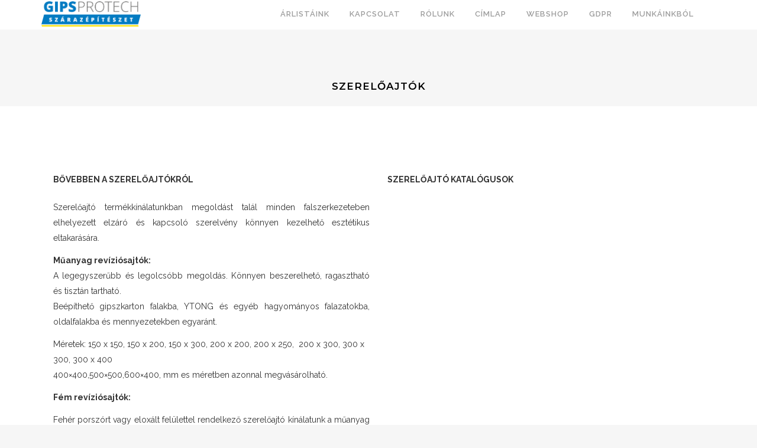

--- FILE ---
content_type: text/html; charset=UTF-8
request_url: https://www.gipsprotech.hu/szereloajtok/
body_size: 7280
content:
	<!DOCTYPE html>
<html lang="en-US">
<head>
	<meta charset="UTF-8" />
	
			
						<meta name=viewport content="width=device-width,initial-scale=1,user-scalable=no">
		
	<link rel="profile" href="http://gmpg.org/xfn/11" />
	<link rel="pingback" href="https://www.gipsprotech.hu/xmlrpc.php" />
	<title>Szerelőajtók &#8211; Gipsprotech.hu</title>
<link rel='dns-prefetch' href='//maps.googleapis.com' />
<link rel='dns-prefetch' href='//fonts.googleapis.com' />
<link rel='dns-prefetch' href='//s.w.org' />
<link rel="alternate" type="application/rss+xml" title="Gipsprotech.hu &raquo; Feed" href="https://www.gipsprotech.hu/feed/" />
<link rel="alternate" type="application/rss+xml" title="Gipsprotech.hu &raquo; Comments Feed" href="https://www.gipsprotech.hu/comments/feed/" />
		<script type="text/javascript">
			window._wpemojiSettings = {"baseUrl":"https:\/\/s.w.org\/images\/core\/emoji\/13.0.0\/72x72\/","ext":".png","svgUrl":"https:\/\/s.w.org\/images\/core\/emoji\/13.0.0\/svg\/","svgExt":".svg","source":{"concatemoji":"https:\/\/www.gipsprotech.hu\/wp-includes\/js\/wp-emoji-release.min.js?ver=5.5.15"}};
			!function(e,a,t){var n,r,o,i=a.createElement("canvas"),p=i.getContext&&i.getContext("2d");function s(e,t){var a=String.fromCharCode;p.clearRect(0,0,i.width,i.height),p.fillText(a.apply(this,e),0,0);e=i.toDataURL();return p.clearRect(0,0,i.width,i.height),p.fillText(a.apply(this,t),0,0),e===i.toDataURL()}function c(e){var t=a.createElement("script");t.src=e,t.defer=t.type="text/javascript",a.getElementsByTagName("head")[0].appendChild(t)}for(o=Array("flag","emoji"),t.supports={everything:!0,everythingExceptFlag:!0},r=0;r<o.length;r++)t.supports[o[r]]=function(e){if(!p||!p.fillText)return!1;switch(p.textBaseline="top",p.font="600 32px Arial",e){case"flag":return s([127987,65039,8205,9895,65039],[127987,65039,8203,9895,65039])?!1:!s([55356,56826,55356,56819],[55356,56826,8203,55356,56819])&&!s([55356,57332,56128,56423,56128,56418,56128,56421,56128,56430,56128,56423,56128,56447],[55356,57332,8203,56128,56423,8203,56128,56418,8203,56128,56421,8203,56128,56430,8203,56128,56423,8203,56128,56447]);case"emoji":return!s([55357,56424,8205,55356,57212],[55357,56424,8203,55356,57212])}return!1}(o[r]),t.supports.everything=t.supports.everything&&t.supports[o[r]],"flag"!==o[r]&&(t.supports.everythingExceptFlag=t.supports.everythingExceptFlag&&t.supports[o[r]]);t.supports.everythingExceptFlag=t.supports.everythingExceptFlag&&!t.supports.flag,t.DOMReady=!1,t.readyCallback=function(){t.DOMReady=!0},t.supports.everything||(n=function(){t.readyCallback()},a.addEventListener?(a.addEventListener("DOMContentLoaded",n,!1),e.addEventListener("load",n,!1)):(e.attachEvent("onload",n),a.attachEvent("onreadystatechange",function(){"complete"===a.readyState&&t.readyCallback()})),(n=t.source||{}).concatemoji?c(n.concatemoji):n.wpemoji&&n.twemoji&&(c(n.twemoji),c(n.wpemoji)))}(window,document,window._wpemojiSettings);
		</script>
		<style type="text/css">
img.wp-smiley,
img.emoji {
	display: inline !important;
	border: none !important;
	box-shadow: none !important;
	height: 1em !important;
	width: 1em !important;
	margin: 0 .07em !important;
	vertical-align: -0.1em !important;
	background: none !important;
	padding: 0 !important;
}
</style>
	<link rel='stylesheet' id='layerslider-css'  href='https://www.gipsprotech.hu/wp-content/plugins/LayerSlider/static/layerslider/css/layerslider.css?ver=6.0.5' type='text/css' media='all' />
<link rel='stylesheet' id='ls-google-fonts-css'  href='https://fonts.googleapis.com/css?family=Lato:100,300,regular,700,900%7COpen+Sans:300%7CIndie+Flower:regular%7COswald:300,regular,700&#038;subset=latin%2Clatin-ext' type='text/css' media='all' />
<link rel='stylesheet' id='wp-block-library-css'  href='https://www.gipsprotech.hu/wp-includes/css/dist/block-library/style.min.css?ver=5.5.15' type='text/css' media='all' />
<link rel='stylesheet' id='contact-form-7-css'  href='https://www.gipsprotech.hu/wp-content/plugins/contact-form-7/includes/css/styles.css?ver=5.3' type='text/css' media='all' />
<link rel='stylesheet' id='craftsman_construction_plugin_stylesheet_carousel-css'  href='https://www.gipsprotech.hu/wp-content/plugins/crteam-shortcode-carousel//css/stylesheet.css?ver=5.5.15' type='text/css' media='all' />
<link rel='stylesheet' id='craftsman_construction_plugin_stylesheet-css'  href='https://www.gipsprotech.hu/wp-content/plugins/crteam-shortcode-testimonial//css/stylesheet.css?ver=5.5.15' type='text/css' media='all' />
<link rel='stylesheet' id='default_style-css'  href='https://www.gipsprotech.hu/wp-content/themes/craftsman-construction/style.css?ver=5.5.15' type='text/css' media='all' />
<link rel='stylesheet' id='font-awesome-css'  href='https://www.gipsprotech.hu/wp-content/themes/craftsman-construction/css/font-awesome/css/font-awesome.min.css?ver=5.5.15' type='text/css' media='all' />
<link rel='stylesheet' id='stylesheet-css'  href='https://www.gipsprotech.hu/wp-content/themes/craftsman-construction/css/stylesheet.css?ver=5.5.15' type='text/css' media='all' />
<link rel='stylesheet' id='craftsman_construction_style_dynamic-css'  href='https://www.gipsprotech.hu/wp-content/themes/craftsman-construction/css/style_dynamic.css?ver=1552888321' type='text/css' media='all' />
<link rel='stylesheet' id='craftsman_construction_responsive-css'  href='https://www.gipsprotech.hu/wp-content/themes/craftsman-construction/css/responsive.css?ver=5.5.15' type='text/css' media='all' />
<link rel='stylesheet' id='craftsman_construction_style_dynamic_responsive-css'  href='https://www.gipsprotech.hu/wp-content/themes/craftsman-construction/css/style_dynamic_responsive.css?ver=1552888321' type='text/css' media='all' />
<link rel='stylesheet' id='js_composer_front-css'  href='https://www.gipsprotech.hu/wp-content/plugins/js_composer/assets/css/js_composer.min.css?ver=6.2.0' type='text/css' media='all' />
<link rel='stylesheet' id='craftsman_construction_custom_css-css'  href='https://www.gipsprotech.hu/wp-content/themes/craftsman-construction/css/custom_css.css?ver=1552888321' type='text/css' media='all' />
<link rel='stylesheet' id='craftsman_construction_google_fonts_styles-css'  href='https://fonts.googleapis.com/css?family=Raleway%3A100%2C200%2C300%2C400%2C600%2C700%2C800%2C400italic%7CMontserrat%3A100%2C200%2C300%2C400%2C600%2C700%2C800%2C400italic%7C&#038;subset=latin%2Clatin-ext' type='text/css' media='all' />
<script type='text/javascript' src='https://www.gipsprotech.hu/wp-content/plugins/LayerSlider/static/layerslider/js/greensock.js?ver=1.19.0' id='greensock-js'></script>
<script type='text/javascript' src='https://www.gipsprotech.hu/wp-includes/js/jquery/jquery.js?ver=1.12.4-wp' id='jquery-core-js'></script>
<script type='text/javascript' id='layerslider-js-extra'>
/* <![CDATA[ */
var LS_Meta = {"v":"6.0.5"};
/* ]]> */
</script>
<script type='text/javascript' src='https://www.gipsprotech.hu/wp-content/plugins/LayerSlider/static/layerslider/js/layerslider.kreaturamedia.jquery.js?ver=6.0.5' id='layerslider-js'></script>
<script type='text/javascript' src='https://www.gipsprotech.hu/wp-content/plugins/LayerSlider/static/layerslider/js/layerslider.transitions.js?ver=6.0.5' id='layerslider-transitions-js'></script>
<script type='text/javascript' src='https://www.gipsprotech.hu/wp-content/plugins/the-preloader/js/preloader-script.js' id='wptime-plugin-preloader-script-js'></script>
<!--[if lt IE 9]>
<script type='text/javascript' src='https://www.gipsprotech.hu/wp-content/themes/craftsman-construction/js/html5.js?ver=3.7.3' id='html5-js'></script>
<![endif]-->
<meta name="generator" content="Powered by LayerSlider 6.0.5 - Multi-Purpose, Responsive, Parallax, Mobile-Friendly Slider Plugin for WordPress." />
<!-- LayerSlider updates and docs at: https://layerslider.kreaturamedia.com -->
<link rel="https://api.w.org/" href="https://www.gipsprotech.hu/wp-json/" /><link rel="alternate" type="application/json" href="https://www.gipsprotech.hu/wp-json/wp/v2/pages/1640" /><link rel="EditURI" type="application/rsd+xml" title="RSD" href="https://www.gipsprotech.hu/xmlrpc.php?rsd" />
<link rel="wlwmanifest" type="application/wlwmanifest+xml" href="https://www.gipsprotech.hu/wp-includes/wlwmanifest.xml" /> 
<meta name="generator" content="WordPress 5.5.15" />
<link rel="canonical" href="https://www.gipsprotech.hu/szereloajtok/" />
<link rel='shortlink' href='https://www.gipsprotech.hu/?p=1640' />
<link rel="alternate" type="application/json+oembed" href="https://www.gipsprotech.hu/wp-json/oembed/1.0/embed?url=https%3A%2F%2Fwww.gipsprotech.hu%2F" />
<link rel="alternate" type="text/xml+oembed" href="https://www.gipsprotech.hu/wp-json/oembed/1.0/embed?url=https%3A%2F%2Fwww.gipsprotech.hu%2F&#038;format=xml" />
    	<style type="text/css">
			#wptime-plugin-preloader{
				position: fixed;
				top: 0;
			 	left: 0;
			 	right: 0;
			 	bottom: 0;
				background:url(https://www.gipsprotech.hu/wp-content/plugins/the-preloader/images/preloader.GIF) no-repeat #FFFFFF 50%;
				-moz-background-size:64px 64px;
				-o-background-size:64px 64px;
				-webkit-background-size:64px 64px;
				background-size:64px 64px;
				z-index: 99998;
				width:100%;
				height:100%;
			}
		</style>

		<noscript>
    		<style type="text/css">
        		#wptime-plugin-preloader{
        			display:none !important;
        		}
    		</style>
		</noscript>
    <style type="text/css">.recentcomments a{display:inline !important;padding:0 !important;margin:0 !important;}</style><meta name="generator" content="Powered by WPBakery Page Builder - drag and drop page builder for WordPress."/>
<link rel="icon" href="https://www.gipsprotech.hu/wp-content/uploads/2017/02/cropped-gipsprotech_atlatszo_logo-150x150.png" sizes="32x32" />
<link rel="icon" href="https://www.gipsprotech.hu/wp-content/uploads/2017/02/cropped-gipsprotech_atlatszo_logo-300x300.png" sizes="192x192" />
<link rel="apple-touch-icon" href="https://www.gipsprotech.hu/wp-content/uploads/2017/02/cropped-gipsprotech_atlatszo_logo-300x300.png" />
<meta name="msapplication-TileImage" content="https://www.gipsprotech.hu/wp-content/uploads/2017/02/cropped-gipsprotech_atlatszo_logo-300x300.png" />
		<style type="text/css" id="wp-custom-css">
			/*
You can add your own CSS here.

Click the help icon above to learn more.
*/

.myButton {
	-moz-box-shadow: 0px 10px 14px -7px #3e7327;
	-webkit-box-shadow: 0px 10px 14px -7px #3e7327;
	box-shadow: 0px 10px 14px -7px #3e7327;
	background:-webkit-gradient(linear, left top, left bottom, color-stop(0.05, #77b55a), color-stop(1, #72b352));
	background:-moz-linear-gradient(top, #77b55a 5%, #72b352 100%);
	background:-webkit-linear-gradient(top, #77b55a 5%, #72b352 100%);
	background:-o-linear-gradient(top, #77b55a 5%, #72b352 100%);
	background:-ms-linear-gradient(top, #77b55a 5%, #72b352 100%);
	background:linear-gradient(to bottom, #77b55a 5%, #72b352 100%);
	filter:progid:DXImageTransform.Microsoft.gradient(startColorstr='#77b55a', endColorstr='#72b352',GradientType=0);
	background-color:#77b55a;
	-moz-border-radius:4px;
	-webkit-border-radius:4px;
	border-radius:4px;
	border:1px solid #4b8f29;
	display:inline-block;
	cursor:pointer;
	color:#ffffff;
	font-family:Arial;
	font-size:19px;
	font-weight:bold;
	padding:15px 21px;
	text-decoration:none;
	text-shadow:0px 1px 0px #5b8a3c;
}
.myButton:hover {
	background:-webkit-gradient(linear, left top, left bottom, color-stop(0.05, #72b352), color-stop(1, #77b55a));
	background:-moz-linear-gradient(top, #72b352 5%, #77b55a 100%);
	background:-webkit-linear-gradient(top, #72b352 5%, #77b55a 100%);
	background:-o-linear-gradient(top, #72b352 5%, #77b55a 100%);
	background:-ms-linear-gradient(top, #72b352 5%, #77b55a 100%);
	background:linear-gradient(to bottom, #72b352 5%, #77b55a 100%);
	filter:progid:DXImageTransform.Microsoft.gradient(startColorstr='#72b352', endColorstr='#77b55a',GradientType=0);
	background-color:#72b352;
}
.myButton:active {
	position:relative;
	top:1px;
}
		</style>
		<style type="text/css" data-type="vc_shortcodes-custom-css">.vc_custom_1448550314450{padding-top: 100px !important;padding-bottom: 100px !important;}.vc_custom_1467445734193{padding-top: 100px !important;padding-bottom: 80px !important;background-color: #ffffff !important;}.vc_custom_1485998262943{background-color: #333333 !important;}.vc_custom_1485998391857{background-color: #353535 !important;}.vc_custom_1448560825745{padding-top: 100px !important;padding-bottom: 100px !important;}.vc_custom_1626953365331{padding-bottom: 60px !important;}.vc_custom_1490350839158{padding-bottom: 60px !important;}.vc_custom_1490352378288{padding-bottom: 60px !important;}.vc_custom_1460219495866{margin-top: 10px !important;}.vc_custom_1460154112207{padding-top: 100px !important;padding-right: 60px !important;padding-bottom: 70px !important;padding-left: 60px !important;}.vc_custom_1490365121731{padding-bottom: 46px !important;}.vc_custom_1459896638702{padding-top: 100px !important;padding-bottom: 70px !important;}.vc_custom_1485995094959{padding-bottom: 60px !important;}.vc_custom_1452282891578{margin-bottom: 30px !important;border-right-width: 3px !important;border-right-color: #ffffff !important;border-right-style: solid !important;}.vc_custom_1448568589229{margin-bottom: 30px !important;border-right-width: 3px !important;border-right-color: #ffffff !important;border-right-style: solid !important;}.vc_custom_1448568617697{margin-bottom: 30px !important;border-right-width: 3px !important;border-right-color: #ffffff !important;border-right-style: solid !important;}.vc_custom_1448568610500{border-bottom-width: 30px !important;}</style><noscript><style> .wpb_animate_when_almost_visible { opacity: 1; }</style></noscript>	
</head>

<body class="page-template page-template-full_width page-template-full_width-php page page-id-1640 ajax_fade page_not_loaded  craftsman-construction-theme-ver-1.0.19 wpb-js-composer js-comp-ver-6.2.0 vc_responsive">
	<div class="powr-splash-popup" id="3baca9fc_1589347505"></div><script src="https://www.powr.io/powr.js?platform=html"></script>
<div id="wptime-plugin-preloader"></div>
				
	<div class="wrapper">
	<div class="wrapper_inner">
	
	
		
<header class=" fixed page_header">
    <div class="header_inner clearfix">

		 <div class="header_top_bottom_holder">
	 	
		<div class="header_bottom clearfix" style=&#039;&#039; >
		    				<div class="container">
					<div class="container_inner clearfix">
			              
					<div class="header_inner_left">
                        												<div class="logo_wrapper">
                            		
					<div class="craftsman_construction_logo">
					<a href="https://www.gipsprotech.hu/">
					<img class="normal" src="https://www.gipsprotech.hu/wp-content/uploads/2019/03/gipsprotech_atlatszo_header_logo.png" alt="Logo"/>
					<img class="light" src="https://www.gipsprotech.hu/wp-content/uploads/2017/09/gipsprotech_atlatszo_uj_logo.png" alt="Logo"/>
					<img class="dark" src="https://www.gipsprotech.hu/wp-content/uploads/2017/09/gipsprotech_atlatszo_uj_logo.png" alt="Logo"/>
					<img class="sticky" src="https://www.gipsprotech.hu/wp-content/uploads/2017/09/gipsprotech_atlatszo_uj_logo.png" alt="Logo"/>
										</a>
					</div>
					
                            						</div>
                        
                        					</div>
                   
					
                                                						 
							<div class="header_inner_right" >
                             
								<div class="side_menu_button_wrapper right">
								
									
                                    <div class="side_menu_button" >
									     
                                        										
                                                                                
                                    </div>
                                </div>
							</div>
												<nav class="main_menu drop_down right">
						<ul id="menu-top_menu" class=""><li id="nav-menu-item-1382" class="menu-item menu-item-type-post_type menu-item-object-page  narrow"><a href="https://www.gipsprotech.hu/termekeink-araink/" class=""><i class="menu_icon fa blank"></i><span>Árlistáink</span><span class="plus"></span></a></li>
<li id="nav-menu-item-1383" class="menu-item menu-item-type-post_type menu-item-object-page  narrow"><a href="https://www.gipsprotech.hu/kapcsolat/" class=""><i class="menu_icon fa blank"></i><span>Kapcsolat</span><span class="plus"></span></a></li>
<li id="nav-menu-item-1398" class="menu-item menu-item-type-post_type menu-item-object-page  narrow"><a href="https://www.gipsprotech.hu/rolunk/" class=""><i class="menu_icon fa blank"></i><span>Rólunk</span><span class="plus"></span></a></li>
<li id="nav-menu-item-1399" class="menu-item menu-item-type-post_type menu-item-object-page menu-item-home  narrow"><a href="https://www.gipsprotech.hu/" class=""><i class="menu_icon fa blank"></i><span>Címlap</span><span class="plus"></span></a></li>
<li id="nav-menu-item-1661" class="menu-item menu-item-type-custom menu-item-object-custom  narrow"><a href="https://gipsprotech.unas.hu/" class=""><i class="menu_icon fa blank"></i><span>Webshop</span><span class="plus"></span></a></li>
<li id="nav-menu-item-1748" class="menu-item menu-item-type-post_type menu-item-object-page  narrow"><a href="https://www.gipsprotech.hu/gdpr/" class=""><i class="menu_icon fa blank"></i><span>GDPR</span><span class="plus"></span></a></li>
<li id="nav-menu-item-1522" class="menu-item menu-item-type-post_type menu-item-object-page  narrow"><a href="https://www.gipsprotech.hu/munkainkbol/" class=""><i class="menu_icon fa blank"></i><span>MUNKÁINKBÓL</span><span class="plus"></span></a></li>
</ul>						</nav>
						                        				
						
					<nav class="mobile_menu">
                        <ul id="menu-top_menu-1" class=""><li id="mobile-menu-item-1382" class="menu-item menu-item-type-post_type menu-item-object-page "><a href="https://www.gipsprotech.hu/termekeink-araink/" class=""><span>Árlistáink</span></a><span class="mobile_arrow"><i class="fa fa-angle-right"></i><i class="fa fa-angle-down"></i></span></li>
<li id="mobile-menu-item-1383" class="menu-item menu-item-type-post_type menu-item-object-page "><a href="https://www.gipsprotech.hu/kapcsolat/" class=""><span>Kapcsolat</span></a><span class="mobile_arrow"><i class="fa fa-angle-right"></i><i class="fa fa-angle-down"></i></span></li>
<li id="mobile-menu-item-1398" class="menu-item menu-item-type-post_type menu-item-object-page "><a href="https://www.gipsprotech.hu/rolunk/" class=""><span>Rólunk</span></a><span class="mobile_arrow"><i class="fa fa-angle-right"></i><i class="fa fa-angle-down"></i></span></li>
<li id="mobile-menu-item-1399" class="menu-item menu-item-type-post_type menu-item-object-page menu-item-home "><a href="https://www.gipsprotech.hu/" class=""><span>Címlap</span></a><span class="mobile_arrow"><i class="fa fa-angle-right"></i><i class="fa fa-angle-down"></i></span></li>
<li id="mobile-menu-item-1661" class="menu-item menu-item-type-custom menu-item-object-custom "><a href="https://gipsprotech.unas.hu/" class=""><span>Webshop</span></a><span class="mobile_arrow"><i class="fa fa-angle-right"></i><i class="fa fa-angle-down"></i></span></li>
<li id="mobile-menu-item-1748" class="menu-item menu-item-type-post_type menu-item-object-page "><a href="https://www.gipsprotech.hu/gdpr/" class=""><span>GDPR</span></a><span class="mobile_arrow"><i class="fa fa-angle-right"></i><i class="fa fa-angle-down"></i></span></li>
<li id="mobile-menu-item-1522" class="menu-item menu-item-type-post_type menu-item-object-page "><a href="https://www.gipsprotech.hu/munkainkbol/" class=""><span>MUNKÁINKBÓL</span></a><span class="mobile_arrow"><i class="fa fa-angle-right"></i><i class="fa fa-angle-down"></i></span></li>
</ul>					</nav>
								</div>
				</div>
				</div>
	


	</div>
	</div>

</header>

    		<a id='back_to_top' href='#'>
			<span class="fa-stack">
				<i class="fa fa-arrow-up" style=""></i>
			</span>
		</a>
	    
			<div class="content ">
							<div class="meta">
					<span id="craftsman_construction_page_id">1640</span>
					<div class="body_classes">page-template,page-template-full_width,page-template-full_width-php,page,page-id-1640,ajax_fade,page_not_loaded,,craftsman-construction-theme-ver-1.0.19,wpb-js-composer js-comp-ver-6.2.0,vc_responsive</div>
				</div>
						<div class="content_inner  ">
							<style type="text/css" data-type="vc_shortcodes-custom-css-1640">.vc_custom_1444039273678{background-color: #ffffff !important;}.vc_custom_1448303256758{padding-bottom: 20px !important;}</style>			   				<div class="title_outer title_without_animation" style="" data-height="180">
		<div class="title   position_center" style="height:180px;">
			<div class="image not_responsive"></div>
										<div class="title_holder">
					<div class="container">
						<div class="container_inner clearfix">
								<div class="title_subtitle_holder"  style="padding-top:110px;" >
																
																	  																		
									<h1  style="color:#000000" ><span>SZERELŐAJTÓK</span></h1>
									
																		  																		
																	
								
																
							</div>
						</div>
						
					</div>
				</div>
						
						
			
		</div>
					
	</div>
			<div class="full_width">
	<div class="full_width_inner">
										<div    class="vc_row wpb_row section  vc_custom_1444039273678 grid_section" style=' text-align:left;'><div class=" section_inner clearfix"><div class='section_inner_margin clearfix'><div class="wpb_column vc_column_container vc_col-sm-12"><div class="vc_column-inner"><div class="wpb_wrapper"><div class="separator  transparent   " style="margin-top: 100px;"></div>
</div></div></div><div class="wpb_column vc_column_container vc_col-sm-6"><div class="vc_column-inner vc_custom_1448303256758"><div class="wpb_wrapper">
	<div class="wpb_text_column wpb_content_element " >
		<div class="wpb_wrapper">
			<p><strong>BŐVEBBEN A SZERELŐAJTÓKRÓL</strong></p>

		</div>
	</div>
<div class="separator  transparent   " style=""></div>

	<div class="wpb_text_column wpb_content_element " >
		<div class="wpb_wrapper">
			<p style="text-align: justify;">Szerelőajtó termékkínálatunkban megoldást talál minden falszerkezeteben elhelyezett elzáró és kapcsoló szerelvény könnyen kezelhető esztétikus eltakarására.</p>
<p style="text-align: justify;"><strong>Műanyag revíziósajtók:</strong><br />
A legegyszerűbb és legolcsóbb megoldás. Könnyen beszerelhető, ragasztható és tisztán tartható.<br />
Beépíthető gipszkarton falakba, YTONG és egyéb hagyományos falazatokba, oldalfalakba és mennyezetekben egyaránt.</p>
<p>Méretek: 150 x 150, 150 x 200, 150 x 300, 200 x 200, 200 x 250,  200 x 300, 300 x 300, 300 x 400<br />
400&#215;400,500&#215;500,600&#215;400, mm es méretben azonnal megvásárolható.</p>
<p><strong>Fém revíziósajtók:</strong></p>
<p style="text-align: justify;">Fehér porszórt vagy eloxált felülettel rendelkező szerelőajtó kínálatunk a műanyag szerelőajtóknál nagyobb mechanikai igények esetén jelent megoldást.</p>
<p>Standard méretek 150 x 150, 200 x 200, 300 x 300, 400&#215;400,500&#215;500,600&#215;600, mm es méretben azonnal megvásárolható.<br />
Egyedi méretekben, kulccsal zárható illetve lég-és pormentes kialakítással rendelkező termékeket rendelésre tudunk biztosítani.</p>
<p><strong>Alumínium keretes, gipszkarton betétes revízióajtók:</strong></p>
<p style="text-align: justify;">Termékkínálatunk részét képező F.F Systembau által gyártott gipszkartonbetétes szerelőajtók megoldást jelentenek minden falszerkezetbe történő beépítés eset standard és egyedi méretben.<br />
Az ÉME minősített tűzgátló revíziósajtók T-30, T-60, T-90 vagy T-120 tűzgátlási előírások estén is megfelelőek gipszkarton vagy hagyományos falszerkezetek esetén is.</p>
<p><strong>Beépítési lehetőségek:</strong></p>
<ul>
<li>gipszkarton válaszfalak és álmennyezetek</li>
<li>YTONG és hagyományos falazatok</li>
<li>tűzálló válaszfalak és álmennyezetetek</li>
<li>csempével burkolt oldalfalak</li>
<li>aknafalak</li>
<li>akusztikai álmennyezet (perforált kialakítás)</li>
</ul>

		</div>
	</div>
</div></div></div><div class="wpb_column vc_column_container vc_col-sm-6"><div class="vc_column-inner"><div class="wpb_wrapper">
	<div class="wpb_text_column wpb_content_element " >
		<div class="wpb_wrapper">
			<p><strong>SZERELŐAJTÓ KATALÓGUSOK</strong></p>
<p><a href="https://www.gipsprotech.hu/wp-content/uploads/2022/02/HU_katalog_revizne_dvierka-converted.docx" target="_blank" rel="noopener noreferrer"><img loading="lazy" class="aligncenter size-medium wp-image-1644" src="http://www.gipsprotech.hu/wp-content/uploads/2018/02/ff_systembau_schachtabdeckungen-300x101.jpg" alt="" width="300" height="101" /></a></p>

		</div>
	</div>
</div></div></div><div class="wpb_column vc_column_container vc_col-sm-12"><div class="vc_column-inner"><div class="wpb_wrapper"><div class="separator  transparent   " style="margin-top: 100px;"></div>
</div></div></div></div></div></div>
										 
														</div>
			</div>
			
					<div class="container">
			<div class="container_inner clearfix">
			<div class="content_bottom" >
					</div>
							</div>
				</div>
					
	</div>
</div>
	<footer >
		<div class="footer_inner clearfix">
				<div class="footer_top_holder">
			<div class="footer_top">
								<div class="container">
					<div class="container_inner">
								      
								
													<div class="four_columns clearfix">
								<div class="column1">
									<div class="column_inner">
										<div id="nav_menu-2" class="widget widget_nav_menu"><h5>Menü</h5><div class="menu-top_menu-container"><ul id="menu-top_menu-2" class="menu"><li id="menu-item-1382" class="menu-item menu-item-type-post_type menu-item-object-page menu-item-1382"><a href="https://www.gipsprotech.hu/termekeink-araink/">Árlistáink</a></li>
<li id="menu-item-1383" class="menu-item menu-item-type-post_type menu-item-object-page menu-item-1383"><a href="https://www.gipsprotech.hu/kapcsolat/">Kapcsolat</a></li>
<li id="menu-item-1398" class="menu-item menu-item-type-post_type menu-item-object-page menu-item-1398"><a href="https://www.gipsprotech.hu/rolunk/">Rólunk</a></li>
<li id="menu-item-1399" class="menu-item menu-item-type-post_type menu-item-object-page menu-item-home menu-item-1399"><a href="https://www.gipsprotech.hu/">Címlap</a></li>
<li id="menu-item-1661" class="menu-item menu-item-type-custom menu-item-object-custom menu-item-1661"><a href="https://gipsprotech.unas.hu/">Webshop</a></li>
<li id="menu-item-1748" class="menu-item menu-item-type-post_type menu-item-object-page menu-item-1748"><a href="https://www.gipsprotech.hu/gdpr/">GDPR</a></li>
<li id="menu-item-1522" class="menu-item menu-item-type-post_type menu-item-object-page menu-item-1522"><a href="https://www.gipsprotech.hu/munkainkbol/">MUNKÁINKBÓL</a></li>
</ul></div></div>									</div>
								</div>
								<div class="column2">
									<div class="column_inner">
																			</div>
								</div>
								<div class="column3">
									<div class="column_inner">
																			</div>
								</div>
								<div class="column4">
									<div class="column_inner">
																			</div>
								</div>
							</div>
															</div>
				</div>
							</div>
		</div>
						</div>
	</footer>
		</div>
	</div>
<script type="text/html" id="wpb-modifications"></script><script type='text/javascript' id='contact-form-7-js-extra'>
/* <![CDATA[ */
var wpcf7 = {"apiSettings":{"root":"https:\/\/www.gipsprotech.hu\/wp-json\/contact-form-7\/v1","namespace":"contact-form-7\/v1"}};
/* ]]> */
</script>
<script type='text/javascript' src='https://www.gipsprotech.hu/wp-content/plugins/contact-form-7/includes/js/scripts.js?ver=5.3' id='contact-form-7-js'></script>
<script type='text/javascript' id='cr-like-js-extra'>
/* <![CDATA[ */
var crLike = {"ajaxurl":"https:\/\/www.gipsprotech.hu\/wp-admin\/admin-ajax.php","messagealredylike":"You already like this!"};
/* ]]> */
</script>
<script type='text/javascript' src='https://www.gipsprotech.hu/wp-content/themes/craftsman-construction/js/cr-like.js?ver=1.0' id='cr-like-js'></script>
<script type='text/javascript' src='https://www.gipsprotech.hu/wp-content/themes/craftsman-construction/js/plugins.js?ver=5.5.15' id='plugins-js'></script>
<script type='text/javascript' src='https://www.gipsprotech.hu/wp-content/themes/craftsman-construction/js/jquery.carouFredSel-6.2.1.js?ver=5.5.15' id='carouFredSel-js'></script>
<script type='text/javascript' src='https://www.gipsprotech.hu/wp-content/themes/craftsman-construction/js/lemmon-slider.js?ver=5.5.15' id='lemmonSlider-js'></script>
<script type='text/javascript' src='https://www.gipsprotech.hu/wp-content/themes/craftsman-construction/js/jquery.fullPage.min.js?ver=5.5.15' id='one_page_scroll-js'></script>
<script type='text/javascript' src='https://www.gipsprotech.hu/wp-content/themes/craftsman-construction/js/jquery.mousewheel.min.js?ver=5.5.15' id='mousewheel-js'></script>
<script type='text/javascript' src='https://www.gipsprotech.hu/wp-content/themes/craftsman-construction/js/jquery.touchSwipe.min.js?ver=5.5.15' id='touchSwipe-js'></script>
<script type='text/javascript' src='https://www.gipsprotech.hu/wp-content/plugins/js_composer/assets/lib/bower/isotope/dist/isotope.pkgd.min.js?ver=6.2.0' id='isotope-js'></script>
<script type='text/javascript' src='https://maps.googleapis.com/maps/api/js?key=AIzaSyAMUI7TeOCrY-KGW3KEqOFrRS3WD756wkI&#038;ver=5.5.15' id='google_map_api-js'></script>
<script type='text/javascript' src='https://www.gipsprotech.hu/wp-content/themes/craftsman-construction/js/default_dynamic.js?ver=1552888321' id='craftsman_construction_default_dynamic-js'></script>
<script type='text/javascript' src='https://www.gipsprotech.hu/wp-content/themes/craftsman-construction/js/default.js?ver=5.5.15' id='craftsman_construction_default-js'></script>
<script type='text/javascript' src='https://www.gipsprotech.hu/wp-content/themes/craftsman-construction/js/custom_js.js?ver=1552888321' id='craftsman_construction_custom_js-js'></script>
<script type='text/javascript' src='https://www.gipsprotech.hu/wp-includes/js/comment-reply.min.js?ver=5.5.15' id='comment-reply-js'></script>
<script type='text/javascript' src='https://www.gipsprotech.hu/wp-content/themes/craftsman-construction/js/ajax.js?ver=5.5.15' id='craftsman_construction_ajax-js'></script>
<script type='text/javascript' src='https://www.gipsprotech.hu/wp-content/plugins/js_composer/assets/js/dist/js_composer_front.min.js?ver=6.2.0' id='wpb_composer_front_js-js'></script>
<script type='text/javascript' src='https://www.gipsprotech.hu/wp-includes/js/wp-embed.min.js?ver=5.5.15' id='wp-embed-js'></script>

<script>
  (function(i,s,o,g,r,a,m){i['GoogleAnalyticsObject']=r;i[r]=i[r]||function(){
  (i[r].q=i[r].q||[]).push(arguments)},i[r].l=1*new Date();a=s.createElement(o),
  m=s.getElementsByTagName(o)[0];a.async=1;a.src=g;m.parentNode.insertBefore(a,m)
  })(window,document,'script','https://www.google-analytics.com/analytics.js','ga');

  ga('create', 'UA-99354833-1', 'auto');
  ga('send', 'pageview');

</script>

</body>
</html>

--- FILE ---
content_type: text/css
request_url: https://www.gipsprotech.hu/wp-content/themes/craftsman-construction/css/stylesheet.css?ver=5.5.15
body_size: 48979
content:
/*

[Table of contents]

1.     Reset default browser CSS
2.     Structure
3.     Header styles / header
3.1.   Generic header styles
3.2.   Header top styles / .header_top
3.3.   Header bottom styles / .header_bottom
3.4.   Generic logo styles
3.5.   Sticky header styles / header.sticky
3.6.   Fixed header styles / header.fixed
3.7.   Header with menu on bottom styles
3.8.   Header styles when logo is in center
3.9.   Main navigation styles
4.     Icon list shortcode styles / .craftsman_construction_icon_list
5.     Progress bar shortcode styles / .craftsman_construction_progress_bar
6.     Vertical progress bar shortcode styles / .craftsman_construction_progress_bars_vertical
7.     Counter shortcode styles
8.     Box Holder shortcode styles / .box_holder
9.     Button shortcode styles
9.1.   Button sizes styles
9.2.   Button color styles
9.3.   Button with icon styles
9.4.   Button usage custom styles
10.    Pie Charts and Pie Charts With Icon start styles / .easyPieChart
11.    Parallax shortcode styles
12.    Portfolio styles
12.1.  Portfolio navigation styles / .portfolio_navigation
13.    Tabs shortcode start styles
14.    Tour shortcode start styles
15.    Accordion shortcode start styles
16.    Calculator shortcode styles
17.    Gallery shortcode styles
18.    Message box shortcode styles / .craftsman_construction_message
19.    Pricing table shorcode styles
20.    Icon with text shortcode styles
21.    Generic icon styles
22.    Icon shortcode
23.    Social icon shortcode styles
23.1.  Social share shortcode styles
23.2.  Social share list shortcode styles
24.    Blog Masonry Shortcode / .craftsman_construction_masonry_blog
25.    Blog
26.    Blockquote shortcode styles / blockquote
27.    Pagination styles / .craftsman_construction_pagination
28.    Sidebar and side menu styles
28.1.  Common sidebar, side menu and widgets styles that are placed in this widget areas
28.2.  Sidebar specific styles
28.3.  Side menu specific styles
29.    Footer / footer
30.    Separator with text shortcode styles
31.    Pretty Photo style start
32.    Audio css
33.    WPML styles
34.    Team styles / .team
35.    Service shortcode styles
36.    Bootstrap
37.    Service table shorcode styles
38.    Contact form 7 styles
39.    Gravity forms styles
40.    Vertical menu styles
41.    Popup menu start styles

*/

.wp-caption,
.wp-caption-text,
.sticky,
.gallery-caption,
.bypostauthor{
	opacity: 1;
}

.clearfix:before,
.clearfix:after {
    content: " "; /* 1 */
    display: table; /* 2 */
}

.clearfix:after {
    clear: both;
}


.clear:after {
    clear: both;
    content: "";
    display: block;
}

/* Webkit */
::selection {
    background: #e9c70b;
    color: #fff;
}

/* Gecko/Mozilla */
::-moz-selection {
    background: #e9c70b;
    color: #fff;
}

.alignleft {
	float: left;
	margin: 0 20px 20px 0;
}
.alignright {
	float: right;
	margin: 0 0 20px 20px;
}
.aligncenter {
	display: block;
	margin: 10px auto;
}
.header_top .aligncenter{
	margin: 8px auto;
}
.text-align-right {
	text-align: right;
}
.text-align-left {
	text-align: left;
}
.text-align-center {
	text-align: center;
}

.content ul ul,
.content ol ol{
	padding:0 0 0 15px;
}

/* 1. Reset default browser CSS.
********************************************************************************************
********************************************************************************************/
html,body,div,span,applet,object,iframe,h1,h2,h3,h4,h5,h6,p,blockquote,pre,a,abbr,acronym,address,big,cite,code,del,dfn,em,font,
	ins,kbd,q,s,samp,small,strike,strong,sub,sup,tt,var,b,u,i,center,dl,dt,dd,ol,ul,li,fieldset,form,label,legend,table,caption,tbody,tfoot,thead,tr,th,td
	{
	background: transparent;
	border: 0;
	margin: 0;
	padding: 0;
	vertical-align: baseline;
	outline: none;

}


*{box-sizing: border-box;}
article, aside, details, figcaption, figure, footer, header, hgroup, nav, section {
    display: block;
}

blockquote {
	quotes: none;
}
blockquote:before,blockquote:after {
	content: '';
	content: none;
}

code{
	background-color: #d1d1d1;
}
address {
    font-style: italic;
    margin: 0 0 12px;
}
del {
	text-decoration: line-through;
}

/* tables still need 'cellspacing="0"' in the markup */
table {
    border-collapse: collapse;
    border-spacing: 0;
    border: medium none;
	border-bottom: 1px solid #ededed;
    font-size: 14px;
    line-height: 2;
    margin: 0 0 20px;
    width: 100%;
	}

table th{
	border: 0;
	  padding: 5px 10px 5px 0;
	font-weight: bold;
    text-transform: uppercase;
	text-align: left;
}

table td {
	font-weight: normal;
   text-align: left;
	border-top: 1px solid #ededed;
    padding: 5px 10px 5px 0;
}

tbody tr th a:hover,
.blog_holder.blog_large_image article tbody tr th a:hover
{
	color:#e9c70b;
}

a img {
	border: none;
}

img{
	max-width: 100%;
	height: auto;
}

h1,h2,h3,h4,h5,h6{
	font-family:"Montserrat", sans-serif;
	color: #333333;
}

h1{
	font-size: 30px;
	line-height: 1.25em; /* 20px/16px */
	 font-weight: 600;
	 margin:25px 0;
}

h2{
	font-size: 24px;
	line-height: 1.384615384615385em;  /* 36px/26px */
	letter-spacing:1px;
	font-weight: 600;
	 margin:20px 0;
}

h3{
	font-size: 17px;
	line-height: 1.304347826086957em; /* 30px/23px */
	letter-spacing:1px;
	font-weight: 600;
	 margin:14px 0;
}

h4{
	font-size: 19px;
	line-height: 1.375em; /* 22px/16px */
    font-weight: 600;
	 margin:16px 0;
}

h5{
	font-size: 15px;
    line-height: 1.571428571428571em; /* 22px/14px */
	letter-spacing:1px;
    font-weight: 600;
	 margin:13px 0;
}

h6{
	font-size: 13px;
	line-height: 1.538461538461538em; /* 20px/13px */
	letter-spacing:1px;
	font-weight:600;
	 margin:11px 0;
}

h1 a,
h2 a,
h3 a,
h4 a,
h5 a,
h6 a{
	color: #303030;
}

h1 a:hover,
h2 a:hover,
h3 a:hover,
h4 a:hover,
h5 a:hover,
h6 a:hover{
	color: #303030;
}

pre {
    background: #d1d1d1;
    color: #666;
    font-family: monospace;
    margin: 10px 0;
    overflow: auto;
    padding: 10px;
    white-space: pre-wrap;
    word-wrap: break-word;
	}
	

.default_template_holder p,
.full_width p
{
	margin:0 0 12px;
}

.blog_large_image .post_info .post_excerpt p
{
	margin:0 0 12px 0;
}

.blog_large_image .post_info .post_excerpt p:last-child{
	margin:0;
}


ul,ol{
    margin: 8px 0;
    padding: 0 0 0 24px;
	
}

.sidebar ul{
	margin:0;
}

.flexslider ul {
	margin:0;
}


.blog_large_image p,
.craftsman_construction_masonry_blog p,
.page-template-contact-page p,
.box_holder p,
.page_not_found p,
.team p,
.service_table_holder p
{
	margin:0;
}

a,
p a,
dl,
address{
	color: #333333;
	text-decoration: none;
	cursor: pointer;
}
.post_excerpt{
	color: #333333;
}

a:hover,
p a:hover {
	color: #333333;
	text-decoration: none;
}

input[type='submit']{
	-webkit-appearance: none;
}

ul{
	list-style-position:inside;
}

.more-link{
	font-weight:bold;
}



/* 2. Structure
********************************************************************************************
********************************************************************************************/

html{
	height: 100%;
	margin: 0px !important;
	-webkit-transition: all 1.3s ease-out;
	-moz-transition: all 1.3s ease-out;
	-o-transition: all 1.3s ease-out;
	-ms-transition: all 1.3s ease-out;
	transition: all 1.3s ease-out;
}

body{
	font-family: 'Raleway', sans-serif;
	font-size: 14px;
	line-height: 26px;
	color: #333333;
	font-weight: 400;
	background-color: #f6f6f6;
	overflow-y: scroll;
	overflow-x: hidden !important;
	-webkit-font-smoothing: antialiased;
}

.wrapper {
	background-color: #f6f6f6;
	position: relative;
	z-index: 1000;
	-webkit-transition: left 0.33s cubic-bezier(0.694, 0.0482, 0.335, 1);
	-moz-transition: left 0.33s cubic-bezier(0.694, 0.0482, 0.335, 1);
	-o-transition: left 0.33s cubic-bezier(0.694, 0.0482, 0.335, 1);
	-ms-transition: left 0.33s cubic-bezier(0.694, 0.0482, 0.335, 1);
	transition: left 0.33s cubic-bezier(0.694, 0.0482, 0.335, 1);
	left: 0px;
}


.wpb_wrapper p b{
	color:#333333; 
	font-family:"Montserrat",sans-serif;
}



.wrapper_inner{
        width: 100%;
	overflow: hidden;
}

body.boxed .wrapper_inner{
	overflow: visible;
}

body.boxed .content{
	overflow: hidden;
}

.meta{
	display: none;
}

.ajax_loader {
	position: fixed;
	top: 50%;
	left: 50%;
	z-index: 1100;
	display: none;
}
@media only screen and (min-width: 1001px){
     .carousel-indicators{
		display:none !important;
	}
}


@media only screen and (min-width: 1000px){
    body.vertical_menu_enabled:not(.vertical_menu_hidden) .ajax_loader{
        margin-left: 130px;
    }

    body.vertical_menu_enabled.vertical_menu_hidden .ajax_loader{
        margin-left: 20px;
    }
	
}


.ajax_loader_1 {
	position: relative;
	display: inline-block;
	width: 100%;
	height: 100%;
}

.ajax_loader_2 {
	margin: -50% 0 0 -50%;
}

/* pulse - start */

.ajax_loader .pulse {
	width: 32px;
	height: 32px;
    margin: -16px 0px 0px -16px;
	background-color: #303030;
	-webkit-border-radius: 16px;
	-ms-border-radius: 16px;
	-o-border-radius: 16px;
	border-radius: 16px;
	-webkit-animation: scaleout 1.0s infinite ease-in-out;
	animation: scaleout 1.0s infinite ease-in-out;
}
@-webkit-keyframes scaleout {

  0% {
    -webkit-transform: scale(0);
    }


  100% {
    -webkit-transform: scale(1);
    opacity: 0;
    }
}
@-moz-keyframes scaleout {

  0% {
    -moz-transform: scale(0);
    }


  100% {
    -moz-transform: scale(1);
    opacity: 0;
    }
}
@-ms-keyframes scaleout {

  0% {
    -ms-transform: scale(0);
    }


  100% {
    -ms-transform: scale(1);
    opacity: 0;
    }
}
@-o-keyframes scaleout {

  0% {
    -o-transform: scale(0);
    }


  100% {
    -o-transform: scale(1);
    opacity: 0;
    }
}
@keyframes scaleout {

  0% {
    transform: scale(0);
    -webkit-transform: scale(0);
    }


  100% {
    transform: scale(1);
    -webkit-transform: scale(1);
    opacity: 0;
    }
}

/* pulse - end */

/* double pulse - start */

.ajax_loader .double_pulse {
    width: 40px;
    height: 40px;
    margin: -20px 0px 0px -20px;
    position: relative;
}

.ajax_loader .double_pulse .double-bounce1, .ajax_loader .double_pulse .double-bounce2 {
    width: 100%;
    height: 100%;
    border-radius: 50%;
    background-color: #303030;
    opacity: 0.6;
    position: absolute;
    top: 0;
    left: 0;

    -webkit-animation: bounce 2.0s infinite ease-in-out;
    animation: bounce 2.0s infinite ease-in-out;
}

.ajax_loader .double_pulse .double-bounce2 {
    -webkit-animation-delay: -1.0s;
    animation-delay: -1.0s;
}

@-webkit-keyframes bounce {
    0%, 100% { -webkit-transform: scale(0.0) }
    50% { -webkit-transform: scale(1.0) }
}

@keyframes bounce {
    0%, 100% {
        transform: scale(0.0);
        -webkit-transform: scale(0.0);
    } 50% {
          transform: scale(1.0);
          -webkit-transform: scale(1.0);
      }
}

/* double pulse - end */

/* cube - start */

.ajax_loader .cube {
    width: 60px;
    height: 60px;
    margin: -30px 0px 0px -30px;
    background-color: #303030;
    -webkit-animation: rotateplane 1.2s infinite ease-in-out;
    animation: rotateplane 1.2s infinite ease-in-out;
}

@-webkit-keyframes rotateplane {
    0% { -webkit-transform: perspective(120px) }
    50% { -webkit-transform: perspective(120px) rotateY(180deg) }
    100% { -webkit-transform: perspective(120px) rotateY(180deg)  rotateX(180deg) }
}

@keyframes rotateplane {
    0% {
        transform: perspective(120px) rotateX(0deg) rotateY(0deg);
        -webkit-transform: perspective(120px) rotateX(0deg) rotateY(0deg)
    } 50% {
          transform: perspective(120px) rotateX(-180.1deg) rotateY(0deg);
          -webkit-transform: perspective(120px) rotateX(-180.1deg) rotateY(0deg)
      } 100% {
            transform: perspective(120px) rotateX(-180deg) rotateY(-179.9deg);
            -webkit-transform: perspective(120px) rotateX(-180deg) rotateY(-179.9deg);
        }
}

/* cube - end */

/* rotating cubes - start */

.ajax_loader .rotating_cubes {
    width: 32px;
    height: 32px;
    margin: -16px 0px 0px -16px;
    position: relative;
}

.ajax_loader .rotating_cubes .cube1, .ajax_loader .rotating_cubes .cube2 {
    background-color: #303030;
    width: 10px;
    height: 10px;
    position: absolute;
    top: 0;
    left: 0;

    -webkit-animation: cubemove 1.8s infinite ease-in-out;
    animation: cubemove 1.8s infinite ease-in-out;
}

.ajax_loader .rotating_cubes .cube2 {
    -webkit-animation-delay: -0.9s;
    animation-delay: -0.9s;
}

@-webkit-keyframes cubemove {
    25% { -webkit-transform: translateX(42px) rotate(-90deg) scale(0.5) }
    50% { -webkit-transform: translateX(42px) translateY(42px) rotate(-180deg) }
    75% { -webkit-transform: translateX(0px) translateY(42px) rotate(-270deg) scale(0.5) }
    100% { -webkit-transform: rotate(-360deg) }
}

@keyframes cubemove {
    25% {
        transform: translateX(42px) rotate(-90deg) scale(0.5);
        -webkit-transform: translateX(42px) rotate(-90deg) scale(0.5);
    } 50% {
          transform: translateX(42px) translateY(42px) rotate(-179deg);
          -webkit-transform: translateX(42px) translateY(42px) rotate(-179deg);
      } 50.1% {
            transform: translateX(42px) translateY(42px) rotate(-180deg);
            -webkit-transform: translateX(42px) translateY(42px) rotate(-180deg);
        } 75% {
              transform: translateX(0px) translateY(42px) rotate(-270deg) scale(0.5);
              -webkit-transform: translateX(0px) translateY(42px) rotate(-270deg) scale(0.5);
          } 100% {
                transform: rotate(-360deg);
                -webkit-transform: rotate(-360deg);
            }
}

/* rotating cubes - end */

/* stripes - start */

.ajax_loader .stripes {
    width: 50px;
    height: 60px;
    margin: -30px 0px 0px -25px;
    text-align: center;
    font-size: 10px;
}

.ajax_loader .stripes > div {
    background-color: #303030;
    height: 100%;
    width: 6px;
    display: inline-block;
    margin: 0 3px 0 0;
    -webkit-animation: stretchdelay 1.2s infinite ease-in-out;
    animation: stretchdelay 1.2s infinite ease-in-out;
}

.ajax_loader .stripes .rect2 {
    -webkit-animation-delay: -1.1s;
    animation-delay: -1.1s;
}

.ajax_loader .stripes .rect3 {
    -webkit-animation-delay: -1.0s;
    animation-delay: -1.0s;
}

.ajax_loader .stripes .rect4 {
    -webkit-animation-delay: -0.9s;
    animation-delay: -0.9s;
}

.ajax_loader .stripes .rect5 {
    -webkit-animation-delay: -0.8s;
    animation-delay: -0.8s;
}

@-webkit-keyframes stretchdelay {
    0%, 40%, 100% { -webkit-transform: scaleY(0.4) }
    20% { -webkit-transform: scaleY(1.0) }
}

@keyframes stretchdelay {
    0%, 40%, 100% {
        transform: scaleY(0.4);
        -webkit-transform: scaleY(0.4);
    }  20% {
           transform: scaleY(1.0);
           -webkit-transform: scaleY(1.0);
       }
}

/* stripes - end */

/* wave - start */

.ajax_loader .wave {
    width: 72px;
    text-align: center;
    margin: -9px 0px 0px -36px;
}

.ajax_loader .wave > div {
    width: 18px;
    height: 18px;
    background-color: #303030;
    margin: 0px 3px 0px 0px;

    border-radius: 100%;
    display: inline-block;
    -webkit-animation: bouncedelay 1.4s infinite ease-in-out;
    animation: bouncedelay 1.4s infinite ease-in-out;
    /* Prevent first frame from flickering when animation starts */
    -webkit-animation-fill-mode: both;
    animation-fill-mode: both;
}

.ajax_loader .wave .bounce1 {
    -webkit-animation-delay: -0.32s;
    animation-delay: -0.32s;
}

.ajax_loader .wave .bounce2 {
    -webkit-animation-delay: -0.16s;
    animation-delay: -0.16s;
}

@-webkit-keyframes bouncedelay {
    0%, 80%, 100% { -webkit-transform: scale(0.0) }
    40% { -webkit-transform: scale(1.0) }
}

@keyframes bouncedelay {
    0%, 80%, 100% {
        transform: scale(0.0);
        -webkit-transform: scale(0.0);
    } 40% {
          transform: scale(1.0);
          -webkit-transform: scale(1.0);
      }
}

/* wave - end */

/* two_rotating_circles - start */

.ajax_loader .two_rotating_circles {
    width: 40px;
    height: 40px;
    margin: -20px 0px 0px -20px;
    position: relative;
    text-align: center;

    -webkit-animation: rotatecircles 2.0s infinite linear;
    animation: rotatecircles 2.0s infinite linear;
}

.ajax_loader .two_rotating_circles .dot1, .ajax_loader .two_rotating_circles .dot2 {
    width: 60%;
    height: 60%;
    display: inline-block;
    position: absolute;
    top: 0;
    background-color: #303030;
    border-radius: 100%;
    -webkit-animation: bounce 2.0s infinite ease-in-out;
    animation: bounce 2.0s infinite ease-in-out;
}

.ajax_loader .two_rotating_circles .dot2 {
    top: auto;
    bottom: 0px;
    -webkit-animation-delay: -1.0s;
    animation-delay: -1.0s;
}

@-webkit-keyframes rotatecircles { 100% { -webkit-transform: rotate(360deg) }}

@keyframes rotatecircles { 100% { transform: rotate(360deg); -webkit-transform: rotate(360deg) }}

/* two_rotating_circles - end */

/* five_rotating_circles - start */

.ajax_loader .five_rotating_circles {
    width: 60px;
    height: 60px;
    margin: -30px 0px 0px -30px;
    position: relative;
}

.ajax_loader .five_rotating_circles .container1 > div, .ajax_loader .five_rotating_circles .container2 > div, .ajax_loader .five_rotating_circles .container3 > div {
    width: 12px;
    height: 12px;
    background-color: #303030;
    border-radius: 100%;
    position: absolute;
    -webkit-animation: bouncedelay 1.2s infinite ease-in-out;
    animation: bouncedelay 1.2s infinite ease-in-out;
    /* Prevent first frame from flickering when animation starts */
    -webkit-animation-fill-mode: both;
    animation-fill-mode: both;
}

.ajax_loader .five_rotating_circles .spinner-container {
    position: absolute;
    width: 100%;
    height: 100%;
}

.ajax_loader .five_rotating_circles .container2 {
    -webkit-transform: rotateZ(45deg);
    transform: rotateZ(45deg);
}

.ajax_loader .five_rotating_circles .container3 {
    -webkit-transform: rotateZ(90deg);
    transform: rotateZ(90deg);
}

.ajax_loader .five_rotating_circles .circle1 { top: 0; left: 0; }
.ajax_loader .five_rotating_circles .circle2 { top: 0; right: 0; }
.ajax_loader .five_rotating_circles .circle3 { right: 0; bottom: 0; }
.ajax_loader .five_rotating_circles .circle4 { left: 0; bottom: 0; }

.ajax_loader .five_rotating_circles .container2 .circle1 {
    -webkit-animation-delay: -1.1s;
    animation-delay: -1.1s;
}

.ajax_loader .five_rotating_circles .container3 .circle1 {
    -webkit-animation-delay: -1.0s;
    animation-delay: -1.0s;
}

.ajax_loader .five_rotating_circles .container1 .circle2 {
    -webkit-animation-delay: -0.9s;
    animation-delay: -0.9s;
}

.ajax_loader .five_rotating_circles .container2 .circle2 {
    -webkit-animation-delay: -0.8s;
    animation-delay: -0.8s;
}

.ajax_loader .five_rotating_circles .container3 .circle2 {
    -webkit-animation-delay: -0.7s;
    animation-delay: -0.7s;
}

.ajax_loader .five_rotating_circles .container1 .circle3 {
    -webkit-animation-delay: -0.6s;
    animation-delay: -0.6s;
}

.ajax_loader .five_rotating_circles .container2 .circle3 {
    -webkit-animation-delay: -0.5s;
    animation-delay: -0.5s;
}

.ajax_loader .five_rotating_circles .container3 .circle3 {
    -webkit-animation-delay: -0.4s;
    animation-delay: -0.4s;
}

.ajax_loader .five_rotating_circles .container1 .circle4 {
    -webkit-animation-delay: -0.3s;
    animation-delay: -0.3s;
}

.ajax_loader .five_rotating_circles .container2 .circle4 {
    -webkit-animation-delay: -0.2s;
    animation-delay: -0.2s;
}

.ajax_loader .five_rotating_circles .container3 .circle4 {
    -webkit-animation-delay: -0.1s;
    animation-delay: -0.1s;
}

/* five_rotating_circles - end */

body.smooth_scroll {
    overflow-y: hidden;
}

body.boxed .wrapper_inner,
body.boxed .footer_inner{
	width: 1150px;
	margin: 0 auto;
}
/* 3.  Header styles
********************************************************************************************
********************************************************************************************/

/* 3.1.  Generic header styles
********************************************************************************************
********************************************************************************************/

header {
	width: 100%;
	display: inline-block;
	margin: 0px 0px 0px 0px;
    vertical-align: middle;
	position: relative;
	z-index: 110;
	-webkit-backface-visibility:hidden;
}

header .header_inner_left,
header.centered_logo.sticky .header_inner_left
 {
    position: absolute;
    left: 45px;
    top: 0px;
}

header .container_inner .header_inner_left{
    position: absolute;
    left: 0px;
    top: 0px;
}

.boxed header{
    background-color: transparent !important;
    border: 0px !important;
}


.boxed .header_inner{
    width: 1150px;
    margin: 0px auto;
}

.header_inner_right{
    float: right;
    position: relative;
    z-index: 110;
}

/* 3.2.  Header top styles
********************************************************************************************
********************************************************************************************/ 
   
.header_top {
    position: relative;
    z-index: 111;
    line-height: 33px;
    height:  33px;
    padding: 0;
    font-size: 13px;
    background-color: #fff;
	-webkit-transition: all 0.2s ease 0s;
	-moz-transition: all 0.2s ease 0s;
	-o-transition: all 0.2s ease 0s;
	transition: all 0.2s ease 0s;
}

header.scrolled .header_top {
	background-color: #fff !important;
}

.header_top p{
    line-height: 32px;
    padding: 0 15px;
}

.header_top .left{
    float: left;
}

.header_top .right{
    float: right;
}

.header_top .right .inner #lang_sel {
    float: left;
    padding: 0 0 0 0px;
}

.header_top .inner #lang_sel > ul {
    list-style: none;
}

.header_top .left .inner > div,
.header_top .left .inner > div:last-child {
    float:left;
    border-bottom: 0;
    border-top: 0;
}

.header_top .right .inner > div {
    border-left: 0;
    float: left;
}

header.scrolled:not(.scroll_header_top_area) .header_top {
    border-bottom: 0;
}


/* 3.3.  Header bottom styles
********************************************************************************************
********************************************************************************************/  
   
   
.header_bottom {
    position: relative;
    background-color: #fff;
    -webkit-transition: all 0.2s ease 0s;
    -moz-transition: all 0.2s ease 0s;
    -o-transition: all 0.2s ease 0s;
    transition: all 0.2s ease 0s;
}

.boxed .header_bottom{
    padding: 0px 25px;
}


/* 3.4.   Generic logo styles
********************************************************************************************
********************************************************************************************/  
   
   
.logo_wrapper{
    height: 50px;
    float: left;
	margin-left:-20px;
}

.craftsman_construction_logo{
    position: relative;
   height:100%;
    left: 0;
	opacity:1;  
}

.craftsman_construction_logo a{
    display: block;
    visibility: hidden;
}


.craftsman_construction_logo img{
    display: block;
    opacity:1;
    position: absolute;
    width: auto !important;
    -webkit-transition: opacity 0.6s ease-in-out;
    -moz-transition: opacity 0.6s ease-in-out;
    -o-transition: opacity 0.6s ease-in-out;
    -ms-transition: opacity 0.6s ease-in-out;
}

/* Specific logo styles */
.craftsman_construction_logo img.light,
.craftsman_construction_logo img.sticky,
.craftsman_construction_logo img.dark,
.craftsman_construction_logo img.popup{
    opacity:0;
}

header.scrolled .craftsman_construction_logo img.normal,
header.scrolled.dark .craftsman_construction_logo img.normal,
header.scrolled.light .craftsman_construction_logo img.normal {
    opacity: 1;
   }

header.scrolled .craftsman_construction_logo img.light,
header.scrolled.light .craftsman_construction_logo img.light,
header.scrolled.dark .craftsman_construction_logo img.light,
header.scrolled .craftsman_construction_logo img.dark,
header.scrolled.light .craftsman_construction_logo img.dark,
header.scrolled.dark .craftsman_construction_logo img.dark {
    opacity: 0;
}


header.light .craftsman_construction_logo img.normal{
    opacity:0;
}

header.light .craftsman_construction_logo img.light{
    opacity:1;
}

header.light .craftsman_construction_logo img.dark{
    opacity:0;
}

header.dark .craftsman_construction_logo img.normal{
    opacity:0;
}

header.dark .craftsman_construction_logo img.light{
    opacity:0;
}

header.dark .craftsman_construction_logo img.dark{
    opacity:1;
}


/* 3.5.   Sticky header styles
********************************************************************************************
********************************************************************************************/  
   
   
   
header.sticky {
	-webkit-transition: all 0.33s cubic-bezier(0.694, 0.0482, 0.335, 1);
	-moz-transition: all 0.33s cubic-bezier(0.694, 0.0482, 0.335, 1);
	-o-transition: all 0.33s cubic-bezier(0.694, 0.0482, 0.335, 1);
	-ms-transition: all 0.33s cubic-bezier(0.694, 0.0482, 0.335, 1);
	transition: all 0.33s cubic-bezier(0.694, 0.0482, 0.335, 1);
	top: -120px;
	left: 0;
	position: fixed;
	-webkit-background-clip:border;
	background-clip:border-box;
	-webkit-background-clip:padding;
	background-clip:padding-box;
	-webkit-background-clip:content;
	background-clip:content-box;
}

header.sticky .header_top{
    display: none;
}

header.sticky .header_bottom {
    background-color: #fff !important;
    box-shadow: 0 1px 3px rgba(0,0,0,0.11);
}
header.sticky.no_shadow .header_bottom {
	box-shadow: none;
}
header.sticky.centered_logo {
	top: -300px;
}

header.sticky.sticky_animate {
	top:0px;
}

header.sticky .craftsman_construction_logo img.sticky {
	opacity:1;
}

header.sticky .craftsman_construction_logo img.normal,
header.sticky .craftsman_construction_logo img.light,
header.sticky .craftsman_construction_logo img.dark,
header.sticky .craftsman_construction_logo img.popup{
	opacity:0 !important;
}

header.sticky .logo_wrapper,
header.sticky.centered_logo .logo_wrapper{
    height: 50px !important;
    float: left;
}

header.sticky .drop_down .second{
    margin-top: 0;
}

header.sticky .header_fixed_right_area {
    display: none;
}

header.sticky .side_menu_button{
    height: 50px;
}

.sticky .header_menu_bottom{
    position: static;
}

/* 3.6.   Fixed header styles
********************************************************************************************
********************************************************************************************/    
   
   
header.fixed,
header.fixed_hiding {
	-webkit-transition: left 0.13s cubic-bezier(0.694, 0.0482, 0.335, 1), left 0.33s cubic-bezier(0.694, 0.0482, 0.335, 1);
	-moz-transition: left 0.13s cubic-bezier(0.694, 0.0482, 0.335, 1), left 0.33s cubic-bezier(0.694, 0.0482, 0.335, 1);
	-o-transition: left 0.13s cubic-bezier(0.694, 0.0482, 0.335, 1), left 0.33s cubic-bezier(0.694, 0.0482, 0.335, 1);
	-ms-transition: left 0.13s cubic-bezier(0.694, 0.0482, 0.335, 1), left 0.33s cubic-bezier(0.694, 0.0482, 0.335, 1);
	transition: left 0.13s cubic-bezier(0.694, 0.0482, 0.335, 1), left 0.33s cubic-bezier(0.694, 0.0482, 0.335, 1);
	width: 100%;
	position: fixed;
	z-index: 110;
	top:0px;
	left: 0px;
}

header.fixed_hiding.scrolled nav.main_menu div.second ul li a {
	line-height: 16px !important;
}

header.fixed.scrolled .header_bottom,
header.fixed_hiding.scrolled .header_bottom{
    -webkit-box-shadow: 0 1px 3px rgba(0,0,0,0.11);
   
    box-shadow: 0 1px 3px rgba(0,0,0,0.11);
    background-color: #fff !important;
}


/* 3.7.   Header with menu on bottom styles
********************************************************************************************
********************************************************************************************/      
   
   
header.menu_bottom .header_inner_left {
    left: 0;
}

header:not(.sticky) .header_menu_bottom nav.main_menu > ul > li:first-child > a {
    padding-left: 0;
}

header.menu_bottom:not(.sticky) .drop_down .second {
    top: 100%;
}

header:not(.sticky) .header_menu_bottom .side_menu_button {
    height: 60px;
}

header.menu_bottom.has_header_fixed_right .mobile_menu_button {
    height: 130px;
}

header.menu_bottom .header_inner_left{
    position: relative;
}

.menu_bottom.sticky .container_inner .header_inner_left{
    position: absolute;
}

.menu_bottom .logo_wrapper{
    float: none;

}
.menu_bottom  .craftsman_construction_logo a{
    display:inline-block;
}
.menu_bottom.sticky .logo_wrapper{
    float: left;
}

.header_menu_bottom {
    position: relative;
    display: block;
}


/* 3.8.   Header styles when logo is in center
********************************************************************************************
********************************************************************************************/       
   
   
   
header.centered_logo{
	text-align: center;
}

header.centered_logo .header_inner_left{
	float: none;
	position: relative;
	display: block;
	margin: 20px 0px 10px 0px;
	left:0;
}

header.centered_logo.fixed_hiding.scrolled .header_inner_left{
	margin: 10px 0px 10px 0px;
}


header.centered_logo.sticky .header_inner_left{
	margin: 0px;
}

header.centered_logo .logo_wrapper{
	float: none;
	height: auto !important;
	display:inline-block;
}

header.centered_logo .craftsman_construction_logo{
	top: 0px;
}

header.centered_logo.sticky .craftsman_construction_logo{
	top: 50%;
}

header.centered_logo .craftsman_construction_logo a{
	display: inline-block;
	vertical-align: middle;
}

header.centered_logo .craftsman_construction_logo img{
	top: 0px;
	margin: 0px;

}

@media only screen and (min-width: 1000px){
    header.centered_logo:not(.sticky ) .craftsman_construction_logo img{ /* only not sticky is set here because on sticky menu logo is moved left from site left edge */
        -webkit-transform: translate(-50%, 0px);
        -moz-transform: translate(-50%, 0px);
        -ms-transform: translate(-50%, 0px);
        -o-transform: translate(-50%, 0px);
        transform: translate(-50%, 0px);
    }
}
header.centered_logo.centered_logo_animate .craftsman_construction_logo img,
header:not(.centered_logo) .craftsman_construction_logo img{
    height: 100%;
}

header.centered_logo.sticky .craftsman_construction_logo img{
	top: -50%;
}

header.centered_logo.sticky .craftsman_construction_logo img{
	height: 100% !important;
}

header.centered_logo .header_inner_right{
	float: none;
	display: inline-block;
	/*position: relative;*/
	vertical-align: middle;
}

header.centered_logo .header_right_widget{
	float: left;
}

header.centered_logo nav.main_menu,
header.centered_logo nav.main_menu.right{
	position: relative;
	display: inline-block;
	left: auto;
	float: none;
    vertical-align: middle;
}

header.centered_logo nav.main_menu > ul{
	left: 0px;
}


@media only screen and (min-width: 1001px){

    header.fixed_hiding .holeder_for_hidden_menu{
        overflow: hidden;
        max-height: 150px;
        vertical-align: middle;
        -webkit-transition: max-height 0.2s cubic-bezier(0.23, 1, 0.32, 1) 0s;
        -moz-transition: max-height 0.2s cubic-bezier(0.23, 1, 0.32, 1) 0s;
        -o-transition: max-height 0.2s cubic-bezier(0.23, 1, 0.32, 1) 0s;
        -ms-transition: max-height 0.2s cubic-bezier(0.23, 1, 0.32, 1) 0s;
        transition: max-height 0.2s cubic-bezier(0.23, 1, 0.32, 1) 0s;
    }

    header.fixed_hiding.scrolled .holeder_for_hidden_menu{
        max-height: 0px;
    }

    header.fixed_hiding .holeder_for_hidden_menu:hover{
        overflow: visible;
    }

    header.fixed_hiding.scrolled:hover .holeder_for_hidden_menu{
        max-height: 150px;
        transition-duration: 0.5s;
        -webkit-transition-duration: 0.8s;
        -moz-transition-duration: 0.8s;
        -ms-transition-duration: 0.8s;
        -o-transition-duration: 0.8s;
    }

   header.fixed_hiding.centered_logo .header_inner_left{
        /*margin: 20px 0px;*/
        display: table;
        width: 100%;
    }

    header.fixed_hiding.centered_logo.fixed_hiding .header_inner_left{
        height: 50px;
    }

    header.fixed_hiding .header-left-from-logo-widget,
    header.fixed_hiding .header-right-from-logo-widget,
    header.fixed_hiding .logo_wrapper{
        display: table-cell;
        width: 33.33%;
        vertical-align: middle;
        position: relative;
    }

    header.fixed_hiding .header-left-from-logo-widget-inner,
    header.fixed_hiding .header-right-from-logo-widget-inner{
        width: 100%;
    }

    header.fixed_hiding .header-left-from-logo-widget{
        text-align: left;
    }

    header.fixed_hiding .header-right-from-logo-widget{
        text-align: right;
    }

    header.fixed_hiding .craftsman_construction_logo a,
    header.fixed_hiding .craftsman_construction_logo{
        max-height: 124px;
        opacity: 1;
        -webkit-transition: max-height 0.2s ease 0s, opacity 0.2s ease 0s;
        -moz-transition: max-height 0.2s ease 0s, opacity 0.2s ease 0s;
        -o-transition: max-height 0.2s ease 0s, opacity 0.2s ease 0s;
        -ms-transition: max-height 0.2s ease 0s, opacity 0.2s ease 0s;
        transition: max-height 0.2s ease-out 0s, opacity 0.2s ease 0s;
    }

    header.fixed_hiding.scrolled .craftsman_construction_logo,
    header.fixed_hiding.scrolled .craftsman_construction_logo a{
        -webkit-transition: max-height 0.2s ease 0s, opacity 0.4s ease 0s;
        -moz-transition: max-height 0.2s ease 0s, opacity 0.4s ease 0s;
        -o-transition: max-height 0.2s ease 0s, opacity 0.4s ease 0s;
        -ms-transition: max-height 0.2s ease 0s, opacity 0.4s ease 0s;
        transition: max-height 0.2s ease-out 0s, opacity 0.4s ease 0s;
        max-height: 0px !important;
        opacity: 0;
    }

    header.fixed_hiding .craftsman_construction_logo_hidden a{
        height: 50px;
        position: relative;
        display: block;
        opacity: 0;
        max-height: 0px;
        -webkit-transition: opacity 0s ease 0s, max-height 0s ease 0s;
        -moz-transition: opacity 0s ease 0s, max-height 0s ease 0s;
        -o-transition: opacity 0s ease 0s, max-height 0s ease 0s;
        -ms-transition: opacity 0s ease 0s, max-height 0s ease 0s;
        transition: opacity 0s ease 0s, max-height 0s ease 0s;
    }

    header.fixed_hiding.scrolled .craftsman_construction_logo_hidden a{
        max-height: 500px;
        opacity: 1;
        -webkit-transition: opacity 0.15s ease 0.3s, max-height 0.15s ease 0.2s;
        -moz-transition: opacity 0.15s ease 0.3s, max-height 0.15s ease 0.2s;
        -o-transition: opacity 0.15s ease 0.3s, max-height 0.15s ease 0.2s;
        -ms-transition: opacity 0.15s ease 0.3s, max-height 0.15s ease 0.2s;
        transition: opacity 0.15s ease 0.3s, max-height 0.15s ease 0.2s;
    }
	.craftsman_construction_logo img{
      max-width: none;
     }
	
    header.centered_logo.fixed_hiding .header_inner_left{
	margin: 10px 0px 10px 0px;
    }
}


/* 3.9.   Main navigation styles
********************************************************************************************
********************************************************************************************/    
   
   
   
nav.main_menu{
	position: absolute;
	left: 50%;
	z-index: 100;
	text-align: left;
}

nav.main_menu.right{
	position: relative;
	left: auto;
	float: right;
}

nav.main_menu ul {
	list-style:none outside none;
	margin:0px;
	padding:0px;
}

nav.main_menu > ul {
	left: -50%;
	position: relative;
}

nav.main_menu.right > ul{
	left: auto;
}

nav.main_menu ul li{
	display:inline-block;
	float:left;
	padding:0px;
	margin:0px;
	background-repeat: no-repeat;
	background-position: right;
	
}

nav.main_menu ul li a {

    font-weight: 400;
	text-decoration: none;
    display: inline-block;
	position: relative;
	line-height: 48px;
	padding: 0;
	margin: 0;
    cursor: pointer;
}

.post-navigation{
	padding-top:30px;
}

.post-navigation h2,
.posts-navigation h2
{
 display:none;}

.post-navigation .nav-previous,
.post-navigation .nav-next,
.posts-navigation .nav-previous,
.posts-navigation .nav-next
{
	font-weight:bold;
}
.post-navigation .nav-previous a:hover,
.post-navigation .nav-next a:hover,
.posts-navigation .nav-previous a:hover,
.posts-navigation .nav-next a:hover
{
	color:#333333;
}


header.sticky nav.main_menu > ul > li > a,
.light.sticky nav.main_menu > ul > li > a,
.light.sticky nav.main_menu > ul > li > a:hover,
.light.sticky nav.main_menu > ul > li.active > a,
.dark.sticky nav.main_menu > ul > li > a,
.dark.sticky nav.main_menu > ul > li > a:hover,
.dark.sticky nav.main_menu > ul > li.active > a{
	line-height: 48px;
}

nav.main_menu > ul > li > a,
nav.main_menu > ul > li > a {
	display: inline-block;
	height: 100%;
	background-color: transparent;
	-webkit-transition: opacity 0.3s ease-in-out, color 0.3s ease-in-out;
	-moz-transition: opacity 0.3s ease-in-out, color 0.3s ease-in-out;
	-o-transition: opacity 0.3s ease-in-out, color 0.3s ease-in-out;
	-ms-transition: opacity 0.3s ease-in-out, color 0.3s ease-in-out;
	transition: opacity 0.3s ease-in-out, color 0.3s ease-in-out;
}

.with_hover_bg_color nav.main_menu > ul > li > a {
	-webkit-transition: background-color ease-in-out 0.15s, color ease-in-out 0.15s;
	-moz-transition: background-color ease-in-out 0.15s, color ease-in-out 0.15s;
	-ms-transition: background-color ease-in-out 0.15s, color ease-in-out 0.15s;
	-o-transition: background-color ease-in-out 0.15s, color ease-in-out 0.15s;
	transition: background-color ease-in-out 0.15s, color ease-in-out 0.15s;
}

header:not(.with_hover_bg_color) nav.main_menu > ul > li:hover > a{
    opacity: 0.8;
}
nav.main_menu>ul>li.active > a {
    color: #303030;
}

nav.main_menu > ul > li > a > i.blank{
	display: none;
}



.light:not(.sticky):not(.scrolled) nav.main_menu > ul > li > a,
.light:not(.sticky):not(.scrolled) nav.main_menu > ul > li > a:hover,
.light:not(.sticky):not(.scrolled) nav.main_menu > ul > li.active > a,
.light:not(.sticky):not(.scrolled) nav.main_menu > ul > li:before {
	color: #fff;
}

.dark:not(.sticky):not(.scrolled) nav.main_menu > ul > li > a,
.dark:not(.sticky):not(.scrolled) nav.main_menu > ul > li.active > a,
.dark:not(.sticky):not(.scrolled) nav.main_menu > ul > li:not(:first-child):before {
	color: #000;
}

nav.main_menu > ul > li > a {
	position: relative;
	margin:0 17px;
    text-transform: uppercase;
    font-weight: 600;
    font-size: 13px;
    letter-spacing: 1px;
	border-bottom:2px solid transparent;
    
}


.search_button .fa-search{
	text-align:center;
}
#searchform i.fa-search{
	height:20px !important;
	width:20px !important;
	line-height:50px !important;
	position:absolute;
	left:0;
}


/* DROP DOWN MENU - START */

.drop_down ul{
	list-style: none;
}

.drop_down ul li{
	position: relative;
}

header.transparent.fixed.scrolled .drop_down .second,
header.transparent.fixed_hiding.scrolled .drop_down .second{
    top: 100%;
}

.drop_down .second {
	left: 0;
	margin: 0;
	top: 100%;
	position: absolute;
	display: block;
	visibility: hidden;
	overflow: hidden;
	opacity: 0;
	z-index: 10;
    -webkit-transition: top 0.3s ease-in-out;
    -moz-transition: top 0.3s ease-in-out;
    -ms-transition: top 0.3s ease-in-out;
    -o-transition: top 0.3s ease-in-out;
    transition: top 0.3s ease-in-out;
}

header.transparent.with_border:not(.sticky) .drop_down .second,
header.transparent.with_hover_bg_color:not(.sticky) .drop_down .second {
	top: 100%;
}

.drop_down li.left_position .second{
    left: auto;
    right: 0px;
}

header.transparent .drop_down .second:not(.right) {
    left: 16px;
}

header.transparent.with_hover_bg_color .drop_down .second:not(.right) {
    left: 0;
}

.drop_down li.right_position .second {
	left: -100%;
}

.drop_down .second.drop_down_start{
	visibility: visible;
	overflow: visible;
	opacity: 1;
}



nav.main_menu > ul > li:hover > .second{
	z-index: 20;
}

.drop_down .second .inner{
    position: relative;
    padding: 0px;
    display: block;
    z-index: 997;
}

.drop_down .second .inner > ul,
li.narrow .second .inner ul {
	display:inline-block;
	position: relative;
	background-color: #262626;
	border-color:#3d3d3d;
}

li.narrow .second .inner ul {
    padding: 7px 0;
}

.drop_down .second .inner ul li {
    display: block;
    padding: 0 15px;
    position: relative;
    float: none;
    height: auto;
    background: 0;
    width: 190px;
}

li.narrow .second .inner ul li:last-child {
    border-bottom: none;
}

.drop_down .wide.left_position .second ul li,
.drop_down .wide.right_position .second ul li {
    width: 180px;
}

.drop_down .second .inner ul li a,
.drop_down .second .inner ul li h5 {
    display: block;
    font-weight: 600;
    color: #9d9d9d;
    height: auto;
    line-height: 16px;
    margin: 0;
    padding: 9px 0;
    -webkit-transition: color 0.3s ease-in-out;
    -moz-transition: color 0.3s ease-in-out;
    -ms-transition: color 0.3s ease-in-out;
    -o-transition: color 0.3s ease-in-out;
    transition: color 0.3s ease-in-out;
    font-size: 11px;
    text-transform: uppercase;
    letter-spacing: 1px;
}

.drop_down .second .inner > ul > li:last-child > a,
.drop_down .second .inner > ul > li > ul > li:last-child > a,
.drop_down .second .inner > ul > li > ul > li > ul > li:last-child > a {
    border-bottom: 0;
}

.drop_down .second .inner ul.right li a{
	padding: 9px 20px 9px 0;
}

.drop_down .second .inner > ul > li > a:hover,
.drop_down .second .inner ul li.sub ul li a:hover{
	color: #fff;
}

.drop_down .narrow .second .inner ul li {
    padding: 0;
    width: 225px;
}

.drop_down .narrow .second .inner ul li a {
    padding-left: 20px;
    padding-right: 20px;
}

.drop_down .wide .second ul li a,
.drop_down .wide .second .inner ul li.sub a,
.drop_down .wide .second .inner ul li h5 {
    background: 0;
}

.drop_down .second i {
	display: none;
}

.drop_down .second .inner ul li ul{
	position: absolute;
	left: 100%;
	top: -7px;
	height: auto;
	display: none;
	overflow: hidden;
	z-index: 10;
}

.drop_down .second .inner ul li:hover ul{
	z-index: 20;
	display: block;
}

.drop_down .second.right {
	right: 0px;
	left: auto;
}

.drop_down .second .inner ul.right li a,
.drop_down .second .inner ul.right li h5{
	text-align: right;
}

.drop_down .second .inner ul.right li ul{
    left: -100%;
}

.drop_down .second .inner ul li.sub ul li a,
.drop_down .second .inner ul.right li.sub ul li a{
	background: none;
}

.drop_down .second .inner .widget{
    padding: 0px 20px;
}

.drop_down .second .inner .widget p{
    font-size: 13px;
    line-height: 16px;
    padding: 12px 0px;
}

/* DROP DOWN MENU - END */

/* DROP DOWN MENU WIDE - START */

.drop_down .wide .second ul{
    padding: 15px 10px;
}
.drop_down .second ul li{
	border-bottom-width: 1px;
	border-bottom-color: #3d3d3d;
}
.drop_down .wide .second ul li{
    float: left;
    width: 249px;
    padding: 0 10px 0 10px;
    border-left: 1px solid #3d3d3d;
    border-bottom: 0;
}

.drop_down .wide .second > .inner > ul > li.sub > ul > li > a,
.drop_down .wide .second ul li a {
    padding: 11px 9px;
}

.drop_down .wide:not(.right_position) .second ul li:first-child,
.drop_down .wide.right_position .second ul li:last-child {
    border-left-color: transparent;
}

.drop_down .wide .second ul li:last-child {
    margin-right: 0;
}

.drop_down .wide.right_position .second ul li{
    float: right;
 }

.drop_down .wide .second ul li:hover{
	background-color: transparent;
}

.drop_down .wide .second ul li:nth-child(4n+1){
	clear: both;
}


.drop_down .wide .second .inner > ul > li > a{
    color: #fff;
    border-bottom: 0;
    text-transform: uppercase;
    letter-spacing: 1px;
    font-weight: 600;
}

.drop_down .wide .second .inner > ul > li > a{
    margin-bottom: 7px;
    font-size: 13px;
}

.drop_down .wide .second .inner ul li.sub h5 a,
.drop_down .wide .second .inner ul li h5 a{
	padding: 0px !important;
}

.drop_down .wide .second ul li ul{
	display: block;
	left: 0;
	padding: 0;
	position: relative;
	top: 0;
	visibility: visible;
	background-color: transparent !important;
}

.drop_down .wide .second ul li ul .widget{
	padding:0 10px;
}

/* custom widget area in popup - start */
.drop_down .second .inner ul li ul{
    overflow: visible;
}

.drop_down .wide .second ul li.show_widget_area_in_popup:hover .popup_wrapper > a{
    color: #fff; /* this is added to style dynamic css also! */
}

.drop_down .wide .second ul li.show_widget_area_in_popup .popup_wrapper{
    position: relative;
    display: inline-block;
    vertical-align: middle;
}


.drop_down .wide .second ul li.show_widget_area_in_popup a{
    display: inline-block;
    vertical-align: middle;
}

.drop_down .wide .second ul li.show_widget_area_in_popup .widget{
    height: 0px;
    width: 0px;
    overflow: hidden;
    opacity: 0;
    position: absolute;
    left: 100%;
    top: 0px;
    padding: 5px;
    margin: 5px 0px 0px 5px;
    background-color: #262626;
}

.drop_down .wide .second ul li ul li{
    z-index: 1;
}

.drop_down .wide .second ul li.show_widget_area_in_popup:hover{
    z-index: 10;
}

.drop_down .wide .second ul li.show_widget_area_in_popup:hover .widget{
    height: auto;
    width: auto;
    opacity: 1;
}

.drop_down .wide .second ul li.show_widget_area_in_popup .widget img{
    max-width: inherit;
    display: block;
    position: relative;
}

.drop_down .wide .second ul li.show_widget_area_in_popup .widget a{
    padding: 0px;
}

/* custom widget area in popup - end */

.drop_down .wide .second ul li ul li{
	padding: 0;
	margin: 0;
    border: 0;
}

.drop_down .wide .second ul li ul li.menu-item-has-children > a,
.drop_down .wide .second ul li ul li.menu-item-has-children > a:hover{
	border-bottom: 0 none;
	color: #303030;
	font-size: 15px;
}

/* DROP DOWN MENU WIDE - END */


/* DROP DOWN MENU WIDE ICONS - START */

.drop_down .wide.icons .second ul li a span{
	position: relative;
	display: block;
}

.drop_down .wide.icons .second i{
    width: 24px;
    height: 16px;
    float: left;
    display: inline-block;
    color: #888;
    line-height: 16px;
    -webkit-transition: color 0.3s ease-in-out;
    -moz-transition: color 0.3s ease-in-out;
    -ms-transition: color 0.3s ease-in-out;
    -o-transition: color 0.3s ease-in-out;
    transition: color 0.3s ease-in-out;
}

.drop_down .wide.icons  .second a:hover i{
	color: #fff;
}

.drop_down .wide.icons  .second i.blank{
	background: none;
	border: 0px;
	display:none;
}

/* DROP DOWN MENU WIDE ICONS - END */

/* Sticky with left and right menu - start */

@media only screen and (min-width: 1000px){

    nav.main_menu.left_side > ul,
    nav.main_menu.right_side > ul{
        left: auto;
    }

}

/* Sticky with left and right menu - end */

.mobile_menu_button{
	display: none;
	position:absolute;
	left:0;
	width:100px;
	height: 100px;
	/*margin: 0 20px 0 0;*/
	text-align:center;
	
}

.mobile_menu_button span {
    color: #777;
	width: 19px;
	height: 17px;
	font-size: 14px;
	z-index: 50;
	display: table-cell;
	position: relative;
	cursor: pointer;
	vertical-align: middle;
}

.dark .mobile_menu_button span{
	color: #000;
}

nav.mobile_menu{
	display: none;
	width: 100%;
	float: left;
	position: relative;
	top: 0px;
	text-align: left;
	overflow: hidden;
	background-color: #fff;
    z-index: 100;
}

nav.mobile_menu ul{
	display: none;
	width: 100%;
	position: relative;
	list-style: none;
	padding: 0;
	margin: 0;
}

nav.mobile_menu > ul{
	margin-bottom: -1px !important;
}

nav.mobile_menu ul li{
	margin: 0px;
	padding: 0px;
    position: relative;
}

nav.mobile_menu ul li a{
	-webkit-transition: all 0.2s ease;
	-moz-transition: all 0.2s ease;
	-o-transition: all 0.2s ease;
    -webkit-tap-highlight-color: transparent;
}

nav.mobile_menu ul li,
nav.mobile_menu ul li,
nav.mobile_menu ul li ul li {
	border-bottom: 1px solid #eaeaea;
}

nav.mobile_menu ul li.open_sub > ul {
    border-top: 1px solid #eaeaea;
}

nav.mobile_menu ul li:last-child{
    border: 0px !important;
}

nav.mobile_menu ul > li.has_sub > span.mobile_arrow,
nav.mobile_menu ul > li.has_sub > span.mobile_arrow  {
    cursor: pointer;
    display: inline-block;
    float: right;
    height: 46px;
    line-height: 46px;
    margin: 0px;
    padding: 0px 20px 0px 0px;
    position: absolute;
    top: 0px;
    right: 0px;
    text-align: right;
    width: 50px;
    z-index: 9000;
    -webkit-tap-highlight-color: transparent;
}

nav.mobile_menu ul li span.mobile_arrow i,
nav.mobile_menu ul li span.mobile_arrow i{
	color: #888;
}

nav.mobile_menu ul > li > span.mobile_arrow i{
	display:none;
}

nav.mobile_menu ul > li.has_sub > span.mobile_arrow i{
	display:inline;
}

nav.mobile_menu ul > li.has_sub > span.mobile_arrow i.fa-angle-down,
nav.mobile_menu ul > li.has_sub > span.mobile_arrow i.fa-angle-down{
	display:none;
}

nav.mobile_menu ul > li.has_sub.open_sub > span.mobile_arrow  i.fa-angle-right,
nav.mobile_menu ul > li.has_sub > ul.open_sub > li > span.mobile_arrow  i.fa-angle-right{
	display:none;
}

nav.mobile_menu ul > li.has_sub.open_sub > span.mobile_arrow  i.fa-angle-down,
nav.mobile_menu ul > li.has_sub ul.open_sub > li > span.mobile_arrow  i.fa-angle-down{
	display:inline;
}

nav.mobile_menu ul li a,
nav.mobile_menu ul li h3{
	font-size: 13px;
	font-weight: 400;
	color: #888;
	padding: 10px 0px 10px 20px;
	display: block;
	position: relative;
    text-transform: none;
    line-height: 26px;
    letter-spacing: 0;
}

nav.mobile_menu ul li a:hover,
nav.mobile_menu ul li.active > a{
	color: #303030;
}

nav.mobile_menu ul li ul li{
	margin: 0px 0px 0px 20px;
}



header:not(.centered_logo) .header_fixed_right_area {
    position: absolute;
    right: 0;
    top: 0;
    height: 100%;
    line-height:100px;
}



.header_menu_bottom .main_menu{
	left: auto;
}

.sticky .header_menu_bottom .main_menu{
	float: right;
	left: auto;
	position: relative;
}

.sticky .header_menu_bottom  .main_menu_header_inner_right_holder .main_menu{
	float:left;
}

.sticky .header_menu_bottom  .main_menu_header_inner_right_holder.with_center_logo .main_menu{
	float:left;
}

.sticky .header_menu_bottom  .main_menu_header_inner_right_holder{
	float:right;
}

.header_menu_bottom nav.main_menu > ul{
	left: auto;
}

.sticky .header_menu_bottom nav.main_menu > ul{
	left: auto;
}

.side_menu_button_wrapper{
	display: table;
}

.side_menu_button{
	
	vertical-align: middle;
	
}
.header_top_right_widget_holder,
.header_bottom_right_widget_holder{
    margin-right:auto;
	margin-left:auto;
	width:1100px;
	color:#000;
	padding:15px;
	text-align:right;
	font-family:'Montserrat';
	max-width:100%;
}
.header_top_right_widget_holder i,
.header_bottom_right_widget_holder i{
	padding:0 5px;
}

.top-header{
	border-bottom:1px solid;
}
.bottom-header{
	border-top:1px solid;
	margin-top:0;
}


.scrolled .bottom-header,
.sticky_animate .bottom-header,
.popup_menu_opened .bottom-header,
.scrolled .top-header,
.sticky_animate .top-header,
.popup_menu_opened .top-header
{
	display:none;
}

@media only screen and (min-width: 1261px){
.vertical_menu_enabled.page-template-default .craftsman_construction_masonry_blog article{
	width: calc(100% / 2 - 10px);
}

}

@media only screen and (min-width: 1001px){
	.vertical_menu_enabled .container_inner.default_template_holder{
	padding-left:260px !important;
}
   .error404.vertical_menu_enabled .container_inner.default_template_holder{
	padding-left:0px !important;
     }

.vertical_menu_enabled .full_width .container_inner.default_template_holder{
	padding-left:0 !important;
}

.vertical_menu_enabled.page-template-default .craftsman_construction_masonry_blog article{
	width:calc(100% - 10px) !important;
}

}

@media only screen and (min-width: 1000px){

	header.dark:not(.sticky):not(.scrolled) .header_bottom_right_widget_holder a.craftsman_construction_button{
		border-color:#000 !important;
		background-color: transparent !important;
		color:#000 !important;
	}

	header.light:not(.sticky):not(.scrolled) .header_bottom_right_widget_holder a.craftsman_construction_button{
		border-color:#fff !important;
		background-color: transparent !important;
		color:#fff !important;
	}
	
}

.side_menu_button > a {
	font-size: 14px;
	position: relative;
	display: inline;

}

.side_menu_button > a.side_menu_button_link.medium {
    display: inline-block;
    font-size: 21px;
    line-height: 30px;
    height: 30px;
    width: 19px;
}

.side_menu_button > a.side_menu_button_link.large {
    display: inline-block;
    font-size: 28px;
    line-height: 34px;
    height: 34px;
    width: 24px;
}

.side_menu_button > a,
.mobile_menu_button span {
    -webkit-transition: opacity 0.3s ease;
    -moz-transition: opacity 0.3s ease;
    -ms-transition: opacity 0.3s ease;
    -o-transition: opacity 0.3s ease;
}

.side_menu_button > a:hover,
.mobile_menu_button span:hover {
	opacity: 0.8;
}

.light:not(.sticky):not(.scrolled) .header-widget .craftsman_construction_social_icon_holder i.simple_social,
.light:not(.sticky):not(.scrolled) .header-widget,
.light:not(.sticky):not(.scrolled) .header-widget.widget_nav_menu ul.menu > li > a,
.light:not(.sticky):not(.scrolled) .header-widget p,
.light:not(.sticky):not(.scrolled) .header-widget a,
.light:not(.sticky):not(.scrolled) .header-widget span {
	color:#fff;

}

.light:not(.sticky):not(.scrolled) .header-widget .craftsman_construction_social_icon_holder i.simple_social,
.light:not(.sticky):not(.scrolled) .header-widget #lang_sel > ul > li > a,
.light:not(.sticky):not(.scrolled) .header-widget #lang_sel_click > ul > li> a {
	color:#fff !important;
}

.dark:not(.sticky):not(.scrolled) .craftsman_construction_social_icon_holder i.simple_social,
.dark:not(.sticky):not(.scrolled) .header-widget,
.dark:not(.sticky):not(.scrolled) .header-widget.widget_nav_menu ul.menu > li > a,
.dark:not(.sticky):not(.scrolled) .header-widget p,
.dark:not(.sticky):not(.scrolled) .header-widget a,
.dark:not(.sticky):not(.scrolled) .header-widget span
{
	color:#000;

}
.dark:not(.sticky):not(.scrolled) .header-widget .craftsman_construction_social_icon_holder i.simple_social,
.dark:not(.sticky):not(.scrolled) .header-widget #lang_sel > ul > li > a,
.dark:not(.sticky):not(.scrolled) .header-widget #lang_sel_click > ul > li> a
{
	color:#000 !important;
}

.craftsman_construction_slider {
	width: 100%;
	overflow: hidden;
	position: relative;
	z-index: 10;
}

.ls-wp-fullwidth-helper {
	left: 0px !important;
}

.content{
	margin-top: 0;
	position: relative;
	z-index: 100;
	background-color: #f6f6f6;
}

.content.content_top_margin{
	margin-top: 50px !important;
}
.content.content_top_margin_none{
    margin-top: 0 !important;
}

.container{
	padding: 0;
	width: 100%;
	z-index:100;
}

.container_inner{
	width: 1100px;
	margin: 0px auto;

}
.content .container {
	background-color: inherit;
	
}

.content .container .container_inner{
	padding:100px 0px 0px 0px;
}
.content .container .container_inner.page_container_inner{
   	padding:30px 0px 0px 0px;
	}
	
.full_page_container_inner{
	padding:30px 0px 0px 0px;
}

.full_width{
	position: relative;
	z-index: 100;
	background-color: #f6f6f6;
}

.header_bottom .container_inner{
	position: relative;
}

.content .title .container_inner{
	padding: 0px !important;
}

section.section{
	display: block;
	position: relative;
	padding: 50px 0;
	overflow: hidden;
}
div.section{
	position:relative;
	background-position: center center;
	background-repeat: no-repeat;
	background-size: cover;

}
.use_row_as_box{
	
	-webkit-border-radius:4px;
	-ms-border-radius: 4px;
	-o-border-radius: 4px;
	border-radius:4px;
}
div.video_section{
	overflow: hidden;
}

.boxed .section .section_inner,
.grid_section .section_inner{
	width: 1100px;
	margin: 0px auto;
	position: relative;
	z-index: 20;
}
.column1 .boxed .section .section_inner,
.column2 .boxed .section .section_inner,
.column1 .grid_section .section_inner,
.column2 .grid_section .section_inner
{
	width:100%;
}

.full_section_inner{
	position: relative;
	z-index: 20;
}
/* Section Video Background - Start */

.section .mobile-video-image {
	background-position: center center;
	background-repeat: no-repeat;
	background-size: cover;
	display: none;
	height: 100%;
	left: 0;
	position: absolute;
	top: 0;
	width: 100%;
	z-index: 10;
}

.section .video-overlay {
	height: 3000px;
	left: 0;
	opacity: 0;
	position: absolute;
	top: 0;
	width: 100%;
	z-index: 11;
}

.section .video-overlay.active {
	background-image: url("img/pixel-video.png");
	background-position: 0px 0px;
	background-repeat: repeat;
	opacity: 1;
}

.section .video-wrap {
	top: 0px;
	left: 0px;
	overflow: hidden;
	width: 100% !important;
	z-index: 10;
}

.section .video-wrap .mejs-poster {
	background-size: cover!important;
	-webkit-background-size: cover!important;
	-o-background-size: cover!important;
	z-index:-1;
}

.section .video-wrap .mejs-controls .mejs-time-rail .mejs-time-loaded {
	background-color: rgba(255, 255, 255, 0.18) !important;
}


.section .video-wrap .mejs-mediaelement{
	background: none !important;
	border: 0px !important;
}

.section .video-wrap .mejs-container .mejs-poster img {
	max-width: none!important;
	width: 100%!important;
}

.section .video-wrap .mejs-controls button { opacity: 0.8; }
.section .video-wrap .mejs-controls button:hover, .mejs-controls .mejs-fullscreen-button:hover button { opacity: 1!important;}

.section .video-wrap .mejs-controls .mejs-horizontal-volume-slider .mejs-horizontal-volume-current {
	background: transparent!important;
}

/* Section Video Background - End */

.two_columns_66_33{
	width: 100%;
	
}

.two_columns_66_33>.column1{
	width: 66.66%;
	float: left;
}

.two_columns_66_33>.column1>.column_inner{
	padding: 0 20px 0 0;
}

.two_columns_66_33>.column2{
	width: 33.33%;
	float: left;
}

.two_columns_66_33>.column2>.column_inner{
	padding: 0 0 0 20px;
}

.two_columns_33_66{
	width: 100%;
}

.two_columns_33_66>.column1{
	width: 33.33%;
	float: left;
}

.two_columns_33_66>.column1>.column_inner{
	padding: 0 20px 0 0;
}

.two_columns_33_66>.column2{
	width: 66.66%;
	float: left;
}

.two_columns_33_66>.column2>.column_inner{
	padding: 0 0 0 20px;
}

.two_columns_75_25{
	width: 100%;
	}

.two_columns_75_25>.column1{
	width: 75%;
	float: left;
}

.two_columns_75_25>.column1>.column_inner{
	padding: 0 80px 0 0;
}

.two_columns_75_25>.column2{
	width: 25%;
	float: left;
}

.two_columns_75_25>.column2>.column_inner{
	padding: 0 0 0 20px;
}
div.two_columns_25_75,
div.two_columns_33_66
{
	display: -webkit-box;
  display: -moz-box;
  display: -ms-flexbox;
  display: -webkit-flex;
  display: flex;

  flex-flow: row wrap;
} 

.two_columns_25_75 {
	width: 100%;
}

.two_columns_25_75>.column1{
	width: 25%;
	float: left;
}

.two_columns_25_75>.column1>.column_inner{
	padding:0 20px 0 0;
}

.two_columns_25_75>.column2{
	width: 75%;
	float: left;
}

.two_columns_25_75>.column2>.column_inner{
	padding: 0 0 0 20px;
}

.two_columns_50_50 {
	width: 100%;
}

.two_columns_50_50>.column1{
	width: 50%;
	float: left;
}

.two_columns_50_50>.column1>.column_inner{
	padding: 0 10px 0 0;
}

.two_columns_50_50>.column2{
	width: 50%;
	float: left;
}

.two_columns_50_50>.column2>.column_inner{
	padding: 0 0 0 10px;
}

.three_columns {
	width: 100%;
}

.three_columns>.column1,
.three_columns>.column2,
.three_columns>.column3{
	width: 33.33%;
	float: left;
}

.three_columns>.column1>.column_inner{
	padding: 0 15px 0 0;
}

.three_columns>.column2>.column_inner{
	padding: 0 5px 0 10px;
}

.three_columns>.column3>.column_inner{
	padding: 0 0 0 15px;
}

.four_columns{
	width: 100%;
}

.four_columns>.column1,
.four_columns>.column2,
.four_columns>.column3,
.four_columns>.column4{
	width: 25%;
	float: left;
}

.four_columns>.column1>.column_inner{
	padding: 0 15px 0 0;
}

.four_columns>.column2>.column_inner{
	padding: 0 10px 0 5px;
}

.four_columns>.column3>.column_inner{
	padding: 0 5px 0 10px;
}

.four_columns>.column4>.column_inner{
	padding: 0 0 0 15px;
}

.five_columns>.column1,
.five_columns>.column2,
.five_columns>.column3,
.five_columns>.column4,
.five_columns>.column5{
	width: 20%;
	float: left;
}

.five_columns>.column1>.column_inner,
.five_columns>.column2>.column_inner,
.five_columns>.column3>.column_inner,
.five_columns>.column4>.column_inner{
	margin: 0 2.5% 0 0;
}

.five_columns>.column5>.column_inner{
	margin: 0;
}

.title_outer.animate_title_area{
	overflow: hidden;
}
.color_black{
	color: #333333;
}
.color_white{
	color:#fff;
}
.color_silver{
    color:#818181;	
}

.title_section,
.title_section_black,
.title_section_black_small,
.title_section_white_small,
.title_section_black_small_2
{
	font-family: "Montserrat", sans-serif;
    font-weight: bold;
	}
.title_section,
.title_section h1,
.title_section h2
{
	font-size: 30px !important;
	color: #fff !important;
	line-height:1;
}	
	
.title_section_black{
	font-size: 30px;
	color: #333333;
	line-height:1;
	}
	
.title_section_black_small{
	font-size: 22px;
	color: #333333;
	line-height:1;
	}
.title_section_white_small{
	font-size: 22px;
	color: #fff;
	line-height:1;
	}	
	
.title_section_black_small_2{
	font-size: 14px;
	color: #333333;
	line-height:1;
	
}
.title_section_white_small_2{
	font-size: 14px;
	color: #fff;
	line-height:1;
}

.black_color{
	color:#333333;
}	
.orange_color a{
	color:#e9c70b;
}
	
.sub_title_section{
	 color: #fff;
	}

.email1{
	color:#e9c70b !important;
}

.title{
	display: block;
	width: 100%;
	height: 100px;
	text-align: left;
	position: relative;
	z-index: 101;
	border-bottom-color:#eee;
}

.title_outer.with_image .title{
	height: auto !important;
	line-height: normal;
	background: none;
}

.title img{
	display: block;
	position: relative;
	width: 100%;
}

.title .not_responsive{
	display: none;
}

.title .title_holder{
	display: table;
	height: 100%;
	left: 0;
	position: relative;
	width: 100%;
}

.title_outer.with_image .title .title_holder,
.title_outer  .has_fixed_background.title .title_holder,
.title_outer  .has_background.title .title_holder {
	position: absolute;
	top: 0%;
	display:block;
}

.title_outer .title.has_background{
	background-size:cover !important;
}

.title .title_overlay{
	position: absolute;
	width: 100%;
	height: 100%;
	background-repeat: repeat;
	background-position: 0px 0px;
	top: 0;
}

.title .title_holder .container{
	vertical-align: middle;
	background-color: transparent;
}
.title_outer.with_image .title .title_holder .container,
.title_outer  .has_fixed_background.title .title_holder .container,
.title_outer  .has_background.title .title_holder .container
{
	display:block;
	height: 100%;
}

.vertical_menu_enabled .title_outer  .has_background.title .title_holder .container
{
    max-width:1100px;
	margin:auto;
	display:block;
	height: 100%;
}

.content .title_outer.with_image  .title .container_inner,
.title_outer  .has_fixed_background.title .title_holder .container_inner,
.title_outer  .has_background.title .title_holder .container_inner
{
	 display: table;
}
.title_subtitle_holder{
	display: block;
	padding: 0px;
	position:relative;
}
.title_outer.with_image .title .title_subtitle_holder,
.title_outer  .has_fixed_background.title .title_subtitle_holder,
.title_outer  .has_background.title .title_subtitle_holder
{
	display: table-cell;
	vertical-align: middle;
	width: 100%;
}
.title_subtitle_holder_inner {
	position: relative;
}
.title_subtitle_holder_inner h1{
	padding:10px 0 !important;
	
}

.title h1{
	color: #303030;
	padding: 0px;
	text-transform:uppercase;
	letter-spacing:1px;
	font-weight: 600;

}
.title.title_size_medium h1{
	font-size: 24px;
	line-height: 1.384615384615385em;
}

.title.title_size_small h1,
.title h1
{
	font-size: 17px;
	line-height: 1.304347826086957em;
}

.title.title_size_large h1{
	font-size: 47px;
	line-height: 60px;
}
.title_text_shadow .title h1{
	text-shadow: 1px 1px 2px rgba(0, 0, 0, 0.4);
}

.subtitle{
	display:block;
}

.title_text_shadow .subtitle{
	text-shadow: 1px 1px 2px rgba(0, 0, 0, 0.4);
}

.animate_title_text .title h1{
	-webkit-animation: title-from-right .5s 1 cubic-bezier(0.175, 0.885, 0.320, 1.275) 1s;
	-moz-animation: title-from-right .5s 1 cubic-bezier(0.175, 0.885, 0.320, 1.275) 1s;
	-o-animation: title-from-right .5s 1 cubic-bezier(0.175, 0.885, 0.320, 1.275) 1s;
	animation: title-from-right .5s 1 cubic-bezier(0.175, 0.885, 0.320, 1.275) 1s;
	-webkit-animation-fill-mode: both;
	-moz-animation-fill-mode: both;
	-ms-animation-fill-mode: both;
	-o-animation-fill-mode: both;
	animation-fill-mode: both;
	visibility: visible;
	}

@-webkit-keyframes title-from-right {
	0% {
		filter: alpha(opacity=0);
		opacity: 0;
		-webkit-transform: translate(50%, 0);
	}
	100% {
		filter: alpha(opacity=100);
		opacity: 1;
		-webkit-transform: translate(0, 0);
	}
}
@-moz-keyframes title-from-right {
	0% {

		opacity: 0;
		-moz-transform: translate(50%, 0);
	}
	100% {
		
		opacity: 1;
		-moz-transform: translate(0, 0);
	}
}
@-o-keyframes title-from-right {
	0% {
		filter: alpha(opacity=0);
		opacity: 0;
		-o-transform: translate(50%, 0);
	}
	100% {
		filter: alpha(opacity=100);
		opacity: 1;
		-o-transform: translate(0, 0);
	}
}
@keyframes title-from-right {
	0% {
		opacity: 0;
		transform: translate(50%, 0);
	}
	100% {
		
		opacity: 1;
		transform: translate(0, 0);
	}
}
.position_center.title .title_subtitle_holder{
	text-align:center;
}
.position_right.title .title_subtitle_holder{
	text-align:right;
}

.position_right .breadcrumb{
	left:0;
	right: auto;
}

.title.has_background {
	background-repeat: no-repeat;
	background-position: center 0;
}

.title.has_fixed_background {
	background-repeat: no-repeat;
	background-attachment: fixed;
	background-position: center 0;
	position: relative;
	z-index: 101;
}
.breadcrumb{
	position:absolute;

	font-size:20px;
	width:100%;
	bottom:30px;
	left:0;
	text-transform:uppercase;
	z-index:200;
	color:#303030;
}
.breadcrumbs{
	display:table;
	height:100%;
	width: 1100px;
    margin: 0px auto;
	line-height: 1em;
	font-family: "Montserrat", sans-serif;
}

.breadcrumbs .breadcrumbs_inner{
	display:table-cell;
	vertical-align:middle;
    
}

.title_text_shadow .breadcrumbs .breadcrumbs_inner{
	text-shadow: 1px 1px 2px rgba(0, 0, 0, 0.4);
}

.title .separator.small,
.title .separator.small.left,
.title .separator.small.right
{
	margin-top: 14px;
	margin-bottom: 10px;
}
.breadcrumb .current{
	color:#303030;
}

.breadcrumb a{
	color:#303030;
}

.breadcrumb a:hover{
	color:#e9c70b;
}

.touch .title.has_fixed_background {
	background-attachment: scroll;
}

.box_image_with_border{
	display: block;
	position: relative;
	border-bottom: 5px solid #dddddd;
	-webkit-transition: all .4s ease-out 0s;
	-moz-transition: all .4s ease-out 0s;
	-o-transition: all .4s ease-out 0s;
	-ms-transition: all .4s ease-out 0s;
	text-align: center;
}

.box_image_with_border:hover{
	border-color: #e9c70b;
}

.box_image_with_border h3{
	margin: 0 0 15px;
}

.box_image_holder{
	display: block;
	position: relative;
	margin: 0 0 56px;
	text-align: left;
}

.box_image_holder a{
	position: relative;
	display: block;
}

.box_image_holder .box_image_shadow{
	display: block;
	position: absolute;
	bottom: -8px;
	left: 0;
	width: 100%;
	height: 100%;
	background-image: url('img/box_image_shadow.png');
	background-repeat: no-repeat;
	background-position: center bottom;
	background-size: 100% 30px;
	-webkit-background-size: 100% 30px;
	-o-background-size: 100% 30px;
	-webkit-transition: all .4s ease-out 0s;
	-moz-transition: all .4s ease-out 0s;
	-o-transition: all .4s ease-out 0s;
	-ms-transition: all .4s ease-out 0s;
}

.box_image_with_border:hover .box_image_shadow{
	bottom: -13px;
	opacity: 0.2;
	
}

.box_image_holder .image_holder_inner{
	position: relative;
	display: inline-block;
	width: 100%;
	top: 0px;
	left: 0px;
	-webkit-transition: all .4s ease-out 0s;
	-moz-transition: all .4s ease-out 0s;
	-o-transition: all .4s ease-out 0s;
	-ms-transition: all .4s ease-out 0s;
}

.box_image_with_border:hover .box_image_holder .image_holder_inner{
	top: -15px;
}

.box_image_holder img{
	width: 100%;
}

.box_image_holder .box_icon{
	display: inline-block;
	position: absolute;
	left: 50%;
	bottom: 0px;
	-webkit-transform: translateZ(0px);
	-moz-transform: translateZ(0px);
}

.box_image_holder .box_icon .fa-stack{
	margin: 0 0 0 -50%;
	font-size: 4em;
}

.box_image_holder .box_icon .fa-stack i{
	margin: 35% 0 0;
}

.box_image_holder .box_icon .fa-stack i.fa-stack-base {
    color: #e9c70b;
}

.separator {
	position: relative;
	display: block;
	height: 1px;
	background-color: #eaeaea;
	margin: 10px 0;
}

.separator.transparent {
	background-color: transparent;
}

.separator.small {
    background-color: #303030;
    height: 2px;
    position: relative;
    width: 22px;
    display: block;
    margin: 10px auto 20px auto;
}

.wpb_column > .wpb_wrapper .separator.small {
    margin-bottom: 20px;
}

.separator.small.left {
    margin: 10px 0 20px 0;
}

.separator.small.right {
    margin: 10px 0 20px auto;
}

   
/* 4.   Icon list shortcode styles
********************************************************************************************
********************************************************************************************/  
   
   
   
.craftsman_construction_icon_list {
    margin-bottom: 21px;
}

.craftsman_construction_icon_list p{
	font-size: 15px;
	line-height: 27px;
	font-weight: 400;
	margin: 0 0 10px;
    padding: 0 0 0 38px;
	position: relative;
    color: #303030;
}

.craftsman_construction_icon_list i {
    background-color: #e9c70b;
    color: #fff;
    font-size: 18px;
    line-height: 27px;
    height: 27px;
    width: 27px;
    text-align: center;
    border-radius: 2em;
	-webkit-border-radius: 2em;
	-o-border-radius: 2em;
}

.craftsman_construction_icon_list i.transparent {
    background: transparent;
    border: 0;
    color: #ababab;
	margin-left:-4px;
}

.error404 .page_not_found h2{
	margin:0;
}
.separator50{
	margin-top:50px;
}
.separator20{
	margin-top:20px;
}

/* 5.  Progress bar shortcode styles
********************************************************************************************
********************************************************************************************/   
   
   
.craftsman_construction_progress_bar {
	position: relative;
	margin: 0 0 28px 0;
	width: 100%;
	overflow: hidden;
	text-align: left;
}

.craftsman_construction_progress_bar .progress_content_outer{
	background-color: #e3e3e3;
	position: relative;
	overflow: hidden;
    height: 13px;
}

.craftsman_construction_progress_bar .progress_content{
	position: absolute;
	top: 0;
	left: 0;
    max-width: 100%;
	overflow: hidden;
	background-color: #e9c70b;
    height: 13px;
    box-sizing: border-box;
}

.craftsman_construction_progress_bar .progress_title_holder {
    position: relative;
    margin: 0 0 7px 0;
}

.craftsman_construction_progress_bar .progress_title {
	display: inline-block;
	z-index: 100;
}

.craftsman_construction_progress_bar .progress_number_wrapper {
    text-align: right;
    position: absolute;
    left: 0px;
	z-index: 10;
	opacity: 0;
	
    color: #fff;
}

.craftsman_construction_progress_bar .progress_number {
    position: absolute;
    right: 0;
    font-size: 18px;
    font-weight: 500;
    top: -1px;
}
       
/* 6. Vertical progress bar shortcode styles
********************************************************************************************
********************************************************************************************/    
   
   
.craftsman_construction_progress_bars_vertical .progress_content_outer {
    height: 200px;
    position: relative;
    background-color: #e3e3e3;
}


.craftsman_construction_progress_bars_vertical .progress_number {
    font-size: 18px;
    line-height: 1em;
    color: #303030;
    display: block;
    position: relative;
    font-weight: 500;
    margin-bottom: 14px;
}

.craftsman_construction_progress_bars_vertical .progress_title {
    margin-bottom: 0.7777777777777778em;
    margin-top: 1em;
}



.craftsman_construction_progress_bars_vertical .progress_content_outer .progress_content {
    display: inline-block;
    width: 100%;
    position: absolute;
    bottom: 0;
    left: 0px;
    background-color: #e9c70b;
    box-sizing: border-box;
}

/* 7. Counter shortcode styles
********************************************************************************************
********************************************************************************************/  
.craftsman_construction_counter_holder {
	display: block;
	opacity: 0;
	-webkit-transition: opacity .4s ease 0s;
	-moz-transition: opacity .4s ease 0s;
	-o-transition: opacity .4s ease 0s;
    padding: 20px 0;
}

.craftsman_construction_counter_holder.boxed_counter {
    border: 1px solid #eaeaea;
    padding: 20px 40px;
	background-color:#fff;
}

.craftsman_construction_counter_holder.left {
	text-align: left;
}

.craftsman_construction_counter_holder.right {
	text-align: right;
}

.craftsman_construction_counter_holder.center {
	text-align: center;
    padding: 0 40px;
}

.craftsman_construction_counter_holder span.counter {
	font-size: 60px;
	line-height: 1em;
	font-weight: 300;
	color: #e9c70b;
	display: inline-block !important;
	height: 1em;
    font-family: "Montserrat", sans-serif;
}
.craftsman_construction_counter_holder p.counter_text {
	letter-spacing:1px;
	margin: 12px 0 0 0;
}
.craftsman_construction_counter_holder .separator.small {
    background-color: #eaeaea;
    margin: 19px auto 0px auto;
}

.craftsman_construction_counter_holder.left .separator.small {
    margin-left: 0;
    margin-right: auto;
}

.craftsman_construction_counter_holder.right .separator.small {
    margin-left: auto;
    margin-right: 0;
}

/* 8.  Box Holder shortcode styles
********************************************************************************************
********************************************************************************************/ 

.box_holder{
	display: block;
	position: relative;
	z-index: 200;
}

.box_holder_inner{
	padding: 30px 20px;
	display: block;
}


.box_holder.with_icon .box_holder_inner.tiny{
	padding: 29px 20px 30px;
}


.box_holder.with_icon .box_holder_inner.small{
	padding: 43px 20px 30px;
}


.box_holder.with_icon .holder_inner.tiny{
	padding:0 30px 30px 58px;
}

.box_holder.with_icon .holder_inner.small
{
	padding:0 30px 30px 86px;
}

.box_holder.with_icon .holder_inner.medium{
	padding:0 30px 30px 114px;
}



.box_holder.with_icon .box_holder_inner.medium{
	padding: 58px 20px 30px;
}


.box_holder.with_icon .box_holder_inner.large{
	padding: 71px 20px 30px;
}

.box_holder.with_icon .holder_inner.large
{
	padding: 0 30px 30px 142px;
}

.box_holder.with_icon .box_holder_inner.very_large{
	padding: 85px 20px 30px;
}

.box_holder.with_icon .holder_inner.very_large
{
	padding: 0 30px 30px 170px;
}

.box_holder_inner.left{
	text-align: left;
}

.box_holder_inner.right{
	text-align: right;
}

.box_holder_inner.center{
	text-align: center;
}

.image_inner{
    width:100%;
    line-height:0;
	}

.not_attach_image .image_inner{
	opacity:0;
}
.not_attach_image{
	background-color:#818181;
}


.box_holder_icon{
	position: absolute;
	display: block;
	left: 50%;
	z-index: 250;
}

.holder_icon{
	position: absolute;
	display: block;
	z-index: 250;
	}

.box_holder_icon_inner{
	margin: -50% 0 0 -50%;
}

.box_holder_icon_inner.circle,
.box_holder_icon_inner.square,
.box_holder_icon_inner.image{
	margin: -50% 0 0 -50%;
}

.box_holder_icon_inner.circle .fa-stack,
.circle .icon_holder .fa-stack{
	-o-border-radius: 2em;
	-webkit-border-radius: 2em;
	-ms-border-radius: 2em;
	border-radius: 2em;
}

.box_holder_icon .fa-stack i{
	color: #e9c70b;
}

.box_holder_icon_inner.tiny i.fa-circle{
	font-size: 40px;
}

.box_holder_icon_inner.image.tiny img{
	height: 35px;
}

.box_holder_icon_inner.image.small img{
	height: 52px;
}

.box_holder_icon_inner.image.medium img{
	height: 78px;
}

.box_holder_icon_inner.image.large img{
	height: 104px;
}

.box_holder_icon_inner.image.very_large img{
	height: 130px;
}

.box_holder h1,
.box_holder h2,
.box_holder h3,
.box_holder h4,
.box_holder h5,
.box_holder h6{
	margin:0;
}




/* 9.  Button shortcode styles
********************************************************************************************
********************************************************************************************/    
    
.craftsman_construction_button,
.load_more a,
.blog_load_more_button a,
#submit_comment,
.drop_down .wide .second ul li .craftsman_construction_button,
.drop_down .wide .second ul li ul li .craftsman_construction_button,
.page_not_found .craftsman_construction_button
 {
	position: relative;
	display: inline-block;
	width: 134px;
	height: 39px;
	line-height: 39px;
	margin: 0;
    border: 2px solid #e9c70b;
	border-radius:0;
	font-size: 13px;
	font-weight: 700;
    font-family: inherit;
	text-align: left;
	color: #333333;
	text-decoration: none;
	cursor: pointer;
	white-space: nowrap;
	outline: none;
	font-style: normal;
    text-transform: uppercase;
    letter-spacing: 1px;
     text-align:center;
	text-shadow: none;
    background-color: transparent;
    -webkit-transition: color 0.1s linear, background-color 0.1s linear,border-color 0.1s linear;
    -moz-transition: color 0.1s linear, background-color 0.1s linear,border-color 0.1s linear;
    -ms-transition: color 0.1s linear, background-color 0.1s linear,border-color 0.1s linear;
    -o-transition: color 0.1s linear, background-color 0.1s linear,border-color 0.1s linear;
    transition: color 0.1s linear, background-color 0.1s linear,border-color 0.1s linear;
    -webkit-box-sizing: initial !important;
	-moz-box-sizing: initial !important;
	box-sizing: initial !important;
}

.portfolio_paging .load_more a{
	color:#fff;
}

.page_not_found .craftsman_construction_button{
   
	width: 250px;
	height: 40px;
	line-height: 40px;
	margin:0 10px 20px;
	
}

input.craftsman_construction_button {
    line-height: 36px;
}

.craftsman_construction_button:hover,
.load_more a:hover,
.blog_load_more_button a:hover,
#submit_comment:hover,
.drop_down .wide .second ul li .craftsman_construction_button:hover,
.drop_down .wide .second ul li ul li .craftsman_construction_button:hover,
.page_not_found .craftsman_construction_button:hover
{
    background-color: #333333;
    border-color: #333333;
    color: #fff;
    text-decoration: none;
}

.craftsman_construction_button.left {
    text-align: left;
}

.craftsman_construction_button.right {
    text-align: right;
}

.craftsman_construction_button.center {
    text-align: center;
}

/* 9.1.  Button sizes styles
********************************************************************************************
********************************************************************************************/

.craftsman_construction_button.big_large{
	height: 58px;
	line-height: 58px;
	font-size: 20px;
 	padding: 0 22px;
}

.craftsman_construction_button.big_large_full_width{
	width:100%;
	height: 90px;
	line-height: 90px;
	font-size: 20px;
	padding:0;
	text-align: center;
	-webkit-box-sizing: border-box;
	-moz-box-sizing: border-box;
	-ms-box-sizing: border-box;
	-o-box-sizing: border-box;
}

.craftsman_construction_button.large {
	height: 47px;
	line-height: 47px;
	font-size: 16px;
	padding: 0px 29px;
}

.craftsman_construction_button.small {
    height: 30px;
    line-height: 30px;
    font-size: 12px;
	padding:0 17px;
}

/* 9.2. Button color styles
********************************************************************************************
********************************************************************************************/

.craftsman_construction_button.white {
     border-color: #fff;
	 color:#fff;
}
.craftsman_construction_button.white:hover {
     background-color: #e9c70b;
	 border-color: #e9c70b;
}

.craftsman_construction_button.orange{
	 border-color: #e9c70b;
	 color:#333333;
	 background-color: #e9c70b;
}
.craftsman_construction_button.orange:hover{
	 border-color:#333333;
	 color:#333333;
	  background-color: transparent;
}

/* 9.3.  Button with icon styles
********************************************************************************************
********************************************************************************************/


.craftsman_construction_button i {
	margin: 0 0 0 10px;
}
.craftsman_construction_button.large i {
	margin: 0 0 0 17px;
}
.craftsman_construction_button.medium i {
	margin: 0 0 0 15px;
}
.craftsman_construction_button.small i {
	margin: 0 0 0 10px;
}
.craftsman_construction_button.tiny i {
	margin: 0 0 0 8px;
}
.craftsman_construction_button.big_large i,
.craftsman_construction_button.big_large_full_width i {
	margin: 0 0 0 19px;
}

/* 9.4.  Button usage custom styles
********************************************************************************************
********************************************************************************************/

#submit_comment,
.load_more.tiny a {
    height: 39px;
    line-height: 39px;
    font-size: 12px;
}

#submit_comment {
    line-height: 41px;
}

/* 10.   Pie Charts and Pie Charts With Icon start styles
********************************************************************************************
********************************************************************************************/


.easyPieChart {
	position: relative;
}

.easyPieChart canvas {
	position: absolute;
	top: 0;
	left: 0;
}

.craftsman_construction_pie_chart_holder{
	display: block;
	margin: 0 0 30px;
	opacity: 0;
    -webkit-transition: opacity .3s ease 0s;
	-moz-transition: opacity .3s ease 0s;
	-o-transition: opacity .3s ease 0s;
}

.craftsman_construction_percentage {
	font-family: "Montserrat", sans-serif;
	font-size: 35px;
    font-weight: 500;
	color: #303030;
	text-align: center;
	margin: 0 auto;
	opacity: 0;
	-webkit-transition: opacity .3s ease 0s;
	-moz-transition: opacity .3s ease 0s;
	-o-transition: opacity .3s ease 0s;
}

.craftsman_construction_pie_chart_holder .tocounter{
	float: none;
	margin: 0;
}

.craftsman_construction_pie_chart_holder .pie_chart_text{
	text-align: center;
	margin: 28px 0 0;
}

.craftsman_construction_pie_chart_holder .pie_chart_text .pie_title{
	margin: 0 0 0.35em;
}
.craftsman_construction_pie_chart_holder .separator.small {
	background-color: #eaeaea;
	margin: 10px auto 12px auto;
}

/* 11.   Parallax shortcode styles
********************************************************************************************
********************************************************************************************/
   
.full_width .parallax_content{
    width: 1100px;
    margin: 0px auto;
}

section.section section.parallax{
    margin: -50px 0px;
}

.boxed section.section section.parallax{
    margin: -50px -25px;
}

.boxed .full_width .parallax_content{
    width: auto;
    margin: 0px;
    padding: 0px 25px;
}

section.parallax_section_holder{
    position: static;
    padding: 0px;
    background-repeat: no-repeat;
    background-color: transparent;
    background-position: center 0px;
    background-attachment: fixed;
    overflow: hidden;
	left:0;
    top:0;
    right:0;
    bottom:0;
    z-index:-1;
    display:block;
    background-size: cover;
    width:100%;
}

.parallax_content{
    z-index: 100;
    position: relative;
}

.parallax_content.left{
	text-align: left;
}

.parallax_content.center{
	text-align: center;
}

.parallax_content.right{
	text-align: right;
}

/* 12.   Portfolio styles
********************************************************************************************
********************************************************************************************/
 
.portfolio_single{
	display: block;
	position: relative;
}

.portfolio_single_text_holder,
.portfolio_detail,
.lightbox_single_portfolio{
	position: relative;
}

.portfolio_single .flexslider,
.portfolio_single .portfolio_single_text_holder{
	margin: 0 0 60px;
}
.portfolio_single .portfolio_images .fluid-width-video-wrapper,
.portfolio_single .portfolio_images img{
	margin: 0 0 100px;
}
.portfolio_single .portfolio_container{
	position: relative;
	z-index: 200;
}
.portfolio_single h2{
	margin: 0px 0 5px 0;
}

.portfolio_single h3{
	margin: 0px 0 15px 0;
}

.portfolio_detail.portfolio_single_follow {
    position: relative;
}

.portfolio_detail .info{
	margin: 15px 0 30px;
}

.portfolio_detail .info:last-child{
	border: 0px;
}
.portfolio_custom_field h6,
.portfolio_custom_date h6,
.portfolio_custom_share h6{
    margin: 0px 0 15px 0;
}
.portfolio_social_holder i,
.blog_like a:hover i,
.blog_like a.liked i
 {
    color: #e9c70b !important;
 
	}
.video{
	width:100% !important;
	height:100% !important;
}
	
	
	.video_holder{
	position: relative;
	width: 100%;
	display: block;
	min-height: 1px;
}

.portfolio_single .video .mobile-video-image {
	background-position: center center;
	background-repeat: no-repeat;
	background-size: cover;
	display: none;
	height: 100%;
	left: 0;
	position: absolute;
	top: 0;
	width: 100%;
	z-index: 10;
}

.portfolio_single .video{
	margin: 0 0 44px;
	position: relative;
}

.portfolio_single .video .video-wrap {
	overflow: hidden;
	position: relative;
	width: 100%;
	z-index: 10;
}

.portfolio_single .video .video-wrap .mejs-poster {
	background-size: cover!important;
	-webkit-background-size: cover!important;
	-o-background-size: cover!important;
	width: 100% !important;
	height: 100% !important;
}

.portfolio_single .video .video-wrap .mejs-container {
	background-color: transparent!important;
	background-image: none!important;
	height: 100% !important;
	width: 100% !important;
	overflow: hidden;
}

.portfolio_single .video .video-wrap .mejs-mediaelement{
	background: none !important;
	border: 0px !important;
}

.portfolio_single .video .video-wrap .mejs-container .mejs-poster img {
	max-width: none!important;
	width: 100%!important;
}

.portfolio_single .mejs-container .mejs-controls{
	visibility: visible !important;
}

.portfolio_single .mejs-controls .mejs-volume-button .mejs-volume-slider{
	display: none !important;
}

.flexslider .slides .mejs-poster img{
	display: none;
}

.portfolio_single .flexslider .video .video-wrap{
	margin: 0px;
}

/* 12.1.    Portfolio navigation styles
********************************************************************************************
********************************************************************************************/
h1.portfolio_title,	
h2.portfolio_title,	
h3.portfolio_title,	
h4.portfolio_title,
h5.portfolio_title,
h6.portfolio_title
{
	margin:0;
}
.portfolio_single h6{
	margin-top:0;
}

.portfolio_navigation {
	display: inline-block;
	width: 100%;
	text-align: center;
	padding: 0 0 100px;
	z-index: 100;
	position: relative;
}

.portfolio_navigation .portfolio_prev,
.portfolio_navigation .portfolio_next,
.portfolio_navigation .portfolio_button{
	display: inline-block;
	height: 38px;
	line-height: 38px;
}

.portfolio_navigation .portfolio_prev{
	position: absolute;
	left: 0;

	width:38px;
	height:38px;
}

.portfolio_navigation .portfolio_next{
	position: absolute;
	right: 0;
	
	width:38px;
	height:38px;
}

.portfolio_navigation .portfolio_prev a ,
.portfolio_navigation .portfolio_next a{
    display: inline-block;  
	width:38px;
	height:38px;
    text-align:center;
    font-size: 18px;
    color: #333333;
    text-decoration: none;
    text-transform: uppercase;
    cursor: pointer;
    white-space: nowrap;
    border: 2px solid #333333;
    outline: none;
    text-shadow: none;
    -webkit-transition: all 0.3s ease-in-out;
    -moz-transition: all 0.3s ease-in-out;
    -ms-transition: all 0.3s ease-in-out;
    -o-transition: all 0.3s ease-in-out;
    transition: all 0.3s ease-in-out;
}

.portfolio_navigation .portfolio_prev a i,
.portfolio_navigation .portfolio_next a i{
	line-height: 38px;
   position: absolute;
    text-align:center;
    top: 0;
    left: 0;
    bottom: 0;
    right: 0;
	
}
.portfolio_navigation .portfolio_prev a i{ 
  margin:0 2px 0 0; 
  }

.portfolio_navigation .portfolio_next a i{
	margin:0 0 0 2px; 
	}
	
.portfolio_navigation .portfolio_prev a:hover,
.portfolio_navigation .portfolio_next a:hover {
    color: #fff;
    background-color: #333333;
    border-color: #333333;
}

.portfolio_social_holder{
	width:100%;
	display: inline-block;
}

.portfolio_single .portfolio_social_holder .portfolio_share,
.portfolio_single .portfolio_social_holder .portfolio_like{
	display: inline-block;
	margin: 0;
}

.portfolio_gallery {
	display: inline-block;
	width: 100%;
	position: relative;
	margin: 0 0 15px 0;
}
.portfolio_single .portfolio_gallery{
	margin: 0 0 3px 0;
}
.portfolio_gallery a {
	position: relative;
	float: left;
	display: inline-block;
	overflow: hidden;
	-webkit-backface-visibility: hidden;
	-webkit-transform: translateZ(0px);
	-moz-transform: translateZ(0px);
}

.portfolio_gallery a.v2 {
	width: 49%;
	margin: 0 2% 2% 0;
}

.portfolio_gallery a.v3 {
	width: 32%;
	margin: 0 2% 2% 0;
}

.portfolio_gallery a.v4 {
	width: 23.5%;
	margin: 0 2% 2% 0;
}

.portfolio_gallery a.v2:nth-child(2n),
.portfolio_gallery a.v3:nth-child(3n),
.portfolio_gallery a.v4:nth-child(4n) {
	margin: 0 0 2% 0;
}

.portfolio_gallery a img,
.portfolio_gallery a frame {
	position: relative;
	display: block;
	width: 100%;
	z-index: 100;
}

.portfolio_gallery iframe{
	min-height: 200px;
}

.portfolio_gallery a .gallery_text_holder{
	background-color: #000;
	background-color: rgba(0, 0, 0, 0.50);
	position: absolute;
	bottom: 0;
	left: 0;
	width: 100%;
	height: 100%;
	display: inline-block;
	z-index: 200;
	opacity: 0;
	visibility: visible;
	-webkit-transition: opacity .4s;
	-moz-transition: opacity .4s;
	-o-transition: opacity .4s;
	-ms-transition: opacity .4s;
}

.portfolio_gallery a img{
	-webkit-transition: all 0.3s ease-out;
	-moz-transition: all 0.3s ease-out;
	-o-transition: all 0.3s ease-out;
	transition: all 0.3s ease-out;
}

.portfolio_gallery a:hover .gallery_text_holder{
	opacity: 1;
	
}

.portfolio_gallery a .gallery_text_inner{
	display: table;
	text-align: center;
	vertical-align: middle;
	width: 100%;
	height: 100%;
}

.portfolio_gallery a .gallery_text_inner h6{
	display: table-cell;
	text-align: center;
	vertical-align: middle;
	width: 100%;
	height: 100%;
	margin: 0;
	padding: 0px 15px;
	color: #fff;
}

.projects_holder_outer{
	margin: 0;
	display: block;
	width: 100%;
}
.projects_holder_outer .container .container_inner{
	padding: 0px 0px 0px 0px;
}

.full_width .projects_holder_outer.v4 .standard {
	width: 95%;
	margin: 0 auto;
}

.full_width .section_inner .projects_holder_outer.v4 .standard {
    width: 100%;
}

.projects_holder{
	font-size: 0.1px;
	line-height: 0;
	list-style-type: none;
	text-align: justify;
}

.projects_holder:after,
.projects_holder:before{
    content: "";
    display: inline-block !important;
    width: 100%;
}

.projects_holder > .mix{
	display: none;
	position: relative;
	vertical-align: top;
	-webkit-transition: all 0.7s ease-out;
	-moz-transition: all 0.7s ease-out;
	-o-transition: all 0.7s ease-out;
	transition: all 0.7s ease-out;
	text-align: left;
}


.projects_holder .mix .image{
	position: relative;
	display: block;
	overflow: hidden;
	width: 100%;
	-moz-transform: translateZ(0px);
	-webkit-transform: translateZ(0px);
}

.projects_holder article .image img {
	position: relative;
	display:inline-block;
	width: 100%;
	z-index: 100;
}
.projects_holder.v.standard article{
	padding-bottom:30px;
}


.projects_holder article .image img{
    -webkit-transform: scale(1);
    -moz-transform: scale(1);
    -ms-transform: scale(1);
    -o-transform: scale(1);
    transform: scale(1);

    -webkit-transition: -webkit-transform 0.3s ease-in-out;
    -moz-transition: -moz-transform 0.3s ease-in-out;
    -ms-transition: -ms-transform 0.3s ease-in-out;
    -o-transition: -o-transform 0.3s ease-in-out;
    transition: transform 0.3s ease-in-out;

}



.projects_holder article .image_holder,
.projects_holder article .portfolio_description{
	display: block;
	position: relative;
}

li.item .portfolio_description,
.projects_holder article .portfolio_description{
	padding:15px 90px 15px 15px;
	background-color:#fff;
	border-style:none;
	border-top:none !important;
	border-width:1px;
	border-color: #fefefe;
    position:relative;
	}
.caroufredsel_wrapper li.item{
	cursor:auto;
}
	

.portfolio_link_for_touch{
	width:74px;
	height:74px;
	position:absolute;
	right:0;
	top:0;
	background-color:#e9c70b;
    	
}
.portfolio_plus{
	font-size:50px;
	color:#333333;
	line-height:74px;
	text-align: center;
	 top: 0;
    left: 0;
    bottom: 0;
    right: 0;
	position:absolute;
}


.projects_holder article .portfolio_description.text_align_left {
	text-align: left;
}

.projects_holder article .portfolio_description.text_align_center {
	text-align: center;
}

.projects_holder article .portfolio_description.text_align_right {
	text-align: right;
}

.standard_no_space.projects_holder article .portfolio_description,
.standard_no_space.projects_holder article .image_holder
{
	margin: 0 -1px 0 0;
}

.projects_holder article .portfolio_description .portfolio_title {
	display: block;
	
}

.projects_holder article .hover_feature_holder_title .separator.small{
	background-color: #fff;
	margin-top: 10px;
	margin-bottom: 10px;
}

.projects_holder article .portfolio_description .separator.small{
	margin-top: 10px;
	margin-bottom: 10px;
}



.projects_holder article .portfolio_description .project_category,
.projects_holder article .portfolio_description .project_excerpt
 {
	line-height: 21px;
	display: block;
    font-size: 13px;
	font-weight:500;
}

.portfolio_single .portfolio_like{
	position: relative;
	display: inline-block;
	cursor: pointer;
	padding: 0px;

}

.portfolio_single .dots{
	padding: 0 7px 0 4px;
}
.portfolio_single .dots i{
	font-size: 3px;
	vertical-align: middle;
}
.portfolio_single .portfolio_like a{
	display: block;
	font-size: 13px;
	line-height: 13px;
	text-align: center;
}

.portfolio_single .portfolio_like span{
	line-height: 19px;
}



.projects_holder article  .portfolio_like a,
.projects_holder article .portfolio_like:hover a {
	color: #fff;
}

.projects_holder article span.text_holder {
	background-color: #000;
	background-color: rgba(21, 21, 21, 0.78);
    bottom: 0;
    display: inline-block;
    height: 100%;
    left: 0;
    opacity: 0;
    position: absolute;
    transition: opacity 0.4s ease-in-out;
    -webkit-transition: opacity 0.4s ease-in-out;
    -moz-transition: opacity 0.4s ease-in-out;
    -o-transition: opacity 0.4s ease-in-out;
    -ms-transition: opacity 0.4s ease-in-out;
    visibility: visible;
    overflow: hidden;
    width: 100%;
    z-index: 200;
}

.touch .projects_holder article span.text_holder{
	display: none !important;
	height: 0 !important;
	width: 0 !important;
	opacity: 0 !important;
	visibility: hidden !important;
}

.projects_holder article:hover span.text_holder{
	height:100% !important;
}

.projects_holder article .image_holder:hover span.text_holder{
	opacity: 1;
	
}

.projects_holder article span.text_holder span.text_outer{
	display: table;
	text-align: center;
	vertical-align: middle;
	width: 100%;
	height: 100%;
	overflow:hidden;

}

.projects_holder article span.text_holder span span.text_inner{
	display: table-cell;
	text-align: center;
	vertical-align: middle;
	width: 100%;
	height: 100%;
	margin: 0;
	padding: 0;
}

.projects_holder article span.text_holder span span.text_inner .project_category{
	color: #A6A6A6;
    display: block;
    font-size: 13px;
    line-height: 22px;
}

.projects_holder article .feature_holder,
.projects_holder article .feature_holder .feature_holder_icons{
	display: inline-block;
}


.projects_holder article a.lightbox,
.projects_holder article a.preview,
.projects_holder article .portfolio_like
{
	position: relative;
	display: inline-block;
	margin:0 0 5px 0;
	-webkit-backface-visibility: hidden;
}

.projects_holder article a.lightbox{
	margin: 0 10px 0 0;
}

.projects_holder article .portfolio_like{
	margin: 0 0 0 10px;
}

.projects_holder article .portfolio_like i{
	line-height: 20px;
	margin: 4px 0 0 0;
}

.portfolio_like .cr-like-count span{
	display:none;
}

.projects_holder article .portfolio_like .cr-like-count
{
	font-size: 13px;
	line-height: 13px;
	color: #fff;
}

.projects_holder .filler {
	display: inline-block;
	height: 0px;
}


.projects_holder.v4 .mix{
	width: 23.5%;
	margin: 0 0 2.5%;  
}

.projects_holder.v4 .filler{
	width: 23.5%;
}

.projects_holder.v4.standard_no_space .mix{
	width: 24.99%;
	margin: 0;
}

.projects_holder.v4.standard_no_space .mix{
	margin: 0 0 0;
}

.projects_holder.v4.standard_no_space .filler{
	width: 24.99%;
}

.projects_holder.v3 .mix{
	width: 32%;
	margin: 0 0 2.4%;
}

.projects_holder.v3 .filler{
	width: 32%;
}

.projects_holder.v3.standard_no_space .mix{
	width: 33.32%;
	margin: 0;
}

.projects_holder.v3.standard_no_space .mix{
	margin: 0 0 0%;
}

.projects_holder.v3.standard_no_space .filler{
	width: 33.32%;
}

.safari_browser .projects_holder.v3.standard_no_space .mix{
	width: 33.3%;
}

.safari_browser .projects_holder.v3.standard_no_space .filler{
	width: 33.3%;
}

.projects_holder.v2 .mix{
	width: 49%;
	margin: 0 0 2.4%;
}

.projects_holder.v2 .filler{
	width: 49%;
}

.projects_holder.v2.standard_no_space .mix{
	width: 49.99%;
	margin: 0;
}

.projects_holder.v2.standard_no_space .mix{
	margin: 0 0 0%;
}

.projects_holder.v2.standard_no_space .filler{
	width: 49.99%;
}

.portfolio_paging, .portfolio_paging_loading {
	text-align: center;
	margin: 40px 0 0;
}

.portfolio_paging_loading { display: none; }

.portfolio_with_space .portfolio_paging,
.portfolio_with_space .portfolio_paging_loading {
	margin: 15px 0 0;
}

.filter_outer{
	display: block;
	position: relative;
	height: 37px;
    margin:0 0 60px;
	text-align:center;
}

.vertical_menu_enabled .full_width .filter_outer{
    margin: 0 0 40px;
}

.filter_holder {
	display:inline-block;
}

.filter_holder ul {
    display: inline-block;
    list-style: none;
}

.filter_holder ul li {
    cursor: pointer;
    display: block;
    margin: 0;
	float:left;
    text-align: center;
}

.filter_holder ul li span {
    display: inline-block;
    padding: 0 22px;
    position: relative;
	letter-spacing:1px;
    font-weight: 600;
}




.portfolio_title{
	text-transform: uppercase;
	
}

.no_posts_criteria h5{
	color:#fff;
	padding-top:60px;
	text-align:center;
	font-family: "Montserrat", sans-serif;
	text-transform:uppercase;
}

/* 13.   Tabs shortcode start styles
********************************************************************************************
********************************************************************************************/


.tabs-nav i.fa{
	padding:0 20px;
	float:left;
	font-size:20px;
	position:absolute;
	
}

.tabs-nav li.active i.fa{
	
	padding-left:18px;
}

/* 14.   Tour shortcode start styles
********************************************************************************************
********************************************************************************************/

   .wpb_tabstabs_holder{ 
    width: 1100px;
    margin: 0px auto;
    position: relative;
    z-index: 20;
   }
  
.vc_tta-tab:not(.vc_active) a{
	border-left:2px solid transparent !important;
	border-bottom:2px solid  transparent !important;
	border-top:2px solid  transparent !important;
	}
.vc_tta-tabs-position-right .vc_tta-tab:not(.vc_active) a{
	
	border-right:2px solid transparent !important;
}	
	
.vc_tta-panels{
	border:none !important;
}
.vc_tta-tabs .vc_tta-tabs-container,
.vc_tta-tabs .vc_tta-panels-container{
	padding-bottom:20px;
}

.vc_tta.vc_general ul{
	width:100%;
}

.vc_tta.vc_general.vc-tta_tour .vc_tta-tab>a{
	      height: 58px;
    line-height: normal;
    position:relative;
    padding:20px 0 !important;
    margin: 0;
    font-family: "Montserrat", sans-serif;
    font-size: 14px;
    text-decoration: none;
    font-style: normal;
    color: #333333;
    text-transform: uppercase;
    letter-spacing: 1px;
    font-weight: 700;
    -webkit-transition: color 0.3s ease-in-out;
    -moz-transition: color 0.3s ease-in-out;
    transition: color 0.3s ease-in-out;
  
}
.vc_tta.vc_general.vc-tta_tour .vc_tta-tab>a:hover{
	background-color:transparent !important;
	}

.vc_tta.vc_general.vc-tta_tour.vc_tta-controls-align-left .vc_tta-tab>a i{
	  padding-left:20px;
      }

.vc_tta.vc_general.vc-tta_tour.vc_tta-controls-align-left .vc_tta-tabs-list .vc_tta-tab a span{
  position:absolute;
  left:0;
  padding-left:56px;

  }
  
.vc_tta.vc_general.vc-tta_tour.vc_tta-controls-align-right .vc_tta-tab>a i{
	  padding-right:20px;
      }

.vc_tta.vc_general.vc-tta_tour.vc_tta-controls-align-right .vc_tta-tabs-list .vc_tta-tab a span{
  position:absolute;
  right:0;
  padding-right:70px;
  }
  
 .vc_tta.vc-tta_tour.vc_tta-tabs .vc_tta-tabs-container{
	 display:block !important;
 }
 
.vc-tta_tour.vc_tta-tabs .vc_tta-panels  .vc_tta-panel-heading{
	 display:none;
 }
 
.vc-tta_tour .vc_tta-panels .vc_tta-panel-body{
	  border:none !important;
  }
 
.vc_tta.vc_general.vc-tta_tour .vc_tta-panel-body{
	 padding:0 20px !important;
 }

.vc_tta-icon-color-blue .vc_tta-tab a i,
.vc_tta-section-color-blue .vc_tta-tab a span{
	 color:#5472d2;
 }
 
.vc_tta-icon-color-turquoise .vc_tta-tab a i,
.vc_tta-section-color-turquoise .vc_tta-tab a span{
	 color:#00c1cf;
 }  
 
.vc_tta-icon-color-pink .vc_tta-tab a i,
.vc_tta-section-color-pink .vc_tta-tab a span{
	 color:#fe5e52;
 } 
 
.vc_tta-icon-color-violet .vc_tta-tab a i,
.vc_tta-section-color-violet .vc_tta-tab a span{
	 color:#8d6dc4;
 }  
 
.vc_tta-icon-color-peacoc .vc_tta-tab a i,
.vc_tta-section-color-peacoc .vc_tta-tab a span{
	 color:#4cadc9;
 } 
 
.vc_tta-icon-color-chino .vc_tta-tab a i,
.vc_tta-section-color-chino .vc_tta-tab a span{
	 color:#cec2ab;
 } 
     
.vc_tta-icon-color-mulled-wine .vc_tta-tab a i,
.vc_tta-section-color-mulled-wine .vc_tta-tab a span{
	 color:#484152;
 }  
 
.vc_tta-icon-color-vista-blue .vc_tta-tab a i,
.vc_tta-section-color-vista-blue .vc_tta-tab a span{
	 color:#69d294;
 }   
 
.vc_tta-icon-color-black .vc_tta-tab a i,
.vc_tta-section-color-black .vc_tta-tab a span{
	 color:#222 ;
 }  
   
.vc_tta-icon-color-grey .vc_tta-tab a i,
.vc_tta-section-color-grey .vc_tta-tab a span{
	 color:#f8f8f8;
 } 
 
.vc_tta-icon-color-orange .vc_tta-tab a i,
.vc_tta-section-color-orange .vc_tta-tab a span{
	 color:#e9c70b;
 }   
    
.vc_tta-icon-color-sky .vc_tta-tab a i,
.vc_tta-section-color-sky .vc_tta-tab a span{
	 color:#4d9ae1;
 }  
 
.vc_tta-icon-color-green .vc_tta-tab a i,
.vc_tta-section-color-green .vc_tta-tab a span{
	 color:#6dab3c;
 }  
 
.vc_tta-icon-color-juicy-pink .vc_tta-tab a i,
.vc_tta-section-color-juicy-pink .vc_tta-tab a span{
	 color:#f4524d;
 }    
 
.vc_tta-icon-color-sandy-brown .vc_tta-tab a i,
.vc_tta-section-color-sandy-brown .vc_tta-tab a span{
	 color:#f79468;
 }   
 
.vc_tta-icon-color-purple .vc_tta-tab a i,
.vc_tta-section-color-purple .vc_tta-tab a span{
	 color:#b97ebb;
 }  
 
.vc_tta-icon-color-white .vc_tta-tab a i,
.vc_tta-section-color-white .vc_tta-tab a span{
	 color:#fff;
 }   
   
  .vc_tta-container{
	margin-bottom:0 !important;
} 
/* 15.   Accordion shortcode start styles
********************************************************************************************
********************************************************************************************/

 
.vc_tta-border-color-blue.vc_tta-style-classic .vc_tta-panel.vc_active .vc_tta-panel-heading,
.vc_tta-icon-color-blue .vc_tta-controls-icon::before,
.vc_tta-icon-color-blue .vc_tta-controls-icon::after{
	border-color:#5472d2 !important;
	
}
.vc_tta-border-color-turquoise.vc_tta-style-classic .vc_tta-panel.vc_active .vc_tta-panel-heading,
.vc_tta-icon-color-turquoise .vc_tta-controls-icon::before,
.vc_tta-icon-color-turquoise .vc_tta-controls-icon::after{
	border-color:#00c1cf !important;
	
}
.vc_tta-border-color-pink.vc_tta-style-classic .vc_tta-panel.vc_active .vc_tta-panel-heading,
.vc_tta-icon-color-pink .vc_tta-controls-icon::before,
.vc_tta-icon-color-pink .vc_tta-controls-icon::after{
	border-color:#fe5e52 !important;
	
}
.vc_tta-border-color-violet.vc_tta-style-classic .vc_tta-panel.vc_active .vc_tta-panel-heading,
.vc_tta-icon-color-violet .vc_tta-controls-icon::before,
.vc_tta-icon-color-violet .vc_tta-controls-icon::after{
	border-color:#8d6dc4 !important;
	
}

.vc_tta-border-color-peacoc.vc_tta-style-classic .vc_tta-panel.vc_active .vc_tta-panel-heading,
.vc_tta-icon-color-peacoc .vc_tta-controls-icon::before,
.vc_tta-icon-color-peacoc .vc_tta-controls-icon::after{
	border-color:#4cadc9 !important;
	
}
.vc_tta-border-color-chino.vc_tta-style-classic .vc_tta-panel.vc_active .vc_tta-panel-heading,
.vc_tta-icon-color-chino .vc_tta-controls-icon::before,
.vc_tta-icon-color-chino .vc_tta-controls-icon::after{
	border-color:#cec2ab !important;
	
}
.vc_tta-border-color-mulled-wine.vc_tta-style-classic .vc_tta-panel.vc_active .vc_tta-panel-heading,
.vc_tta-icon-color-mulled-wine .vc_tta-controls-icon::before,
.vc_tta-icon-color-mulled-wine .vc_tta-controls-icon::after{
	border-color:#484152 !important;
	
}
.vc_tta-border-color-vista-blue.vc_tta-style-classic .vc_tta-panel.vc_active .vc_tta-panel-heading,
.vc_tta-icon-color-vista-blue .vc_tta-controls-icon::before,
.vc_tta-icon-color-vista-blue .vc_tta-controls-icon::after{
	border-color:#69d294 !important;
	
}

.vc_tta-border-color-black.vc_tta-style-classic .vc_tta-panel.vc_active .vc_tta-panel-heading,
.vc_tta-icon-color-black .vc_tta-controls-icon::before,
.vc_tta-icon-color-black .vc_tta-controls-icon::after{
	border-color:#222 !important;
	
}
.vc_tta-border-color-grey.vc_tta-style-classic .vc_tta-panel.vc_active .vc_tta-panel-heading,
.vc_tta-icon-color-grey .vc_tta-controls-icon::before,
.vc_tta-icon-color-grey .vc_tta-controls-icon::after{
	border-color:#f8f8f8 !important;
	
}
.vc_tta-border-color-orange.vc_tta-style-classic .vc_tta-panel.vc_active .vc_tta-panel-heading,
.vc_tta-icon-color-orange .vc_tta-controls-icon::before,
.vc_tta-icon-color-orange .vc_tta-controls-icon::after{
	border-color:#e9c70b !important;
	
}
.vc_tta-border-color-sky.vc_tta-style-classic .vc_tta-panel.vc_active .vc_tta-panel-heading,
.vc_tta-icon-color-sky .vc_tta-controls-icon::before,
.vc_tta-icon-color-sky .vc_tta-controls-icon::after{
	border-color:#4d9ae1 !important;
	
}

.vc_tta-border-color-green.vc_tta-style-classic .vc_tta-panel.vc_active .vc_tta-panel-heading,
.vc_tta-icon-color-green .vc_tta-controls-icon::before,
.vc_tta-icon-color-green .vc_tta-controls-icon::after{
	border-color:#6dab3c !important;
	
}
.vc_tta-border-color-juicy-pink.vc_tta-style-classic .vc_tta-panel.vc_active .vc_tta-panel-heading,
.vc_tta-icon-color-juicy-pink .vc_tta-controls-icon::before,
.vc_tta-icon-color-juicy-pink .vc_tta-controls-icon::after{
	border-color:#f4524d !important;
	
}
.vc_tta-border-color-sandy-brown.vc_tta-style-classic .vc_tta-panel.vc_active .vc_tta-panel-heading,
.vc_tta-icon-color-sandy-brown .vc_tta-controls-icon::before,
.vc_tta-icon-color-sandy-brown .vc_tta-controls-icon::after{
	border-color:#f79468 !important;
	
}
.vc_tta-border-color-purple.vc_tta-style-classic .vc_tta-panel.vc_active .vc_tta-panel-heading,
.vc_tta-icon-color-purple .vc_tta-controls-icon::before,
.vc_tta-icon-color-purple .vc_tta-controls-icon::after{
	border-color:#b97ebb !important;
	
}

.vc_tta-border-color-white.vc_tta-style-classic .vc_tta-panel.vc_active .vc_tta-panel-heading,
.vc_tta-icon-color-white .vc_tta-controls-icon::before,
.vc_tta-icon-color-white .vc_tta-controls-icon::after{
	border-color:#fff !important;
	
}
.vc_tta-color-white.vc_tta-style-flat .vc_tta-panel .vc_tta-panel-heading{
	background-color:#fff !important;
}

.vc_tta-color-white.vc_tta-style-classic .vc_tta-panel .vc_tta-panel-body, 
.vc_tta-color-white.vc_tta-style-classic .vc_tta-panel .vc_tta-panel-body::after, 
.vc_tta-color-white.vc_tta-style-classic .vc_tta-panel .vc_tta-panel-body::before{
	border:none !important;
}
.vc_tta-panel-heading span{
	color:#333333;
	font-size:17px;
	font-weight: bold;
}

.vc_col-has-fill > .vc_column-inner{
	padding-top:0 !important;
}

.highlight{
	background-color: #e9c70b;
	color: #fff;
	padding: 0 3px;
}

/* 17. Calculator shortcode styles
********************************************************************************************
********************************************************************************************/

.calculator_title_section h5,
.calculator_holder h5,
.calculator_result h5
{
	margin:0;
}

  .calculator_title_section
  {
	  padding-bottom:14px;
	  text-transform:uppercase;
	  color:#333333;
	  border-bottom:3px solid  #e9c70b;
  }
  
  .calculator_holder{
	  display:table;
	  width:100%;
	  position:relative;
	margin-top:14px;
	
  }
  .calculator_holder_inner{
	  margin-bottom:14px;
	  height:42px;
      clear:left;
  }
  .calculator_name{
	     display: table; 
		 width:30%;
		 float:left;
		 height:42px;	
		 line-height:42px;
  }
  .calculator_name a{
	  display:table-cell;
	  vertical-align:middle;
	  }
  
  .calculator_typing_number,
  .calculator_slider,
  .calculator_dropdown
  {
	      display: table-cell;
		  width:70%;
		  float:left;
		  height:42px;
          line-height:42px; 
	   	  border:0;
	      outline:0;
	      position:relative;
		  border-radius:0;
  }
   .calculator_dropdown{
	   cursor:pointer;
   }
  
  span.calculator_position{
	  position:absolute;
	  top:0;
	  right:0;
	  bottom:0;
	 float:right;
	  font-size:24px;
	  padding-right:8px;
	
  }
  
  .calculator_slider{
	border-left:3px solid transparent;
  }
  .calculator_slider output{
      float:left;
      color:#333333;
	  width:15%;
	  padding-left:5px;
  }
  .calculator_slider:hover{
	   border-left:3px solid  #e9c70b;
  }
  
  .calculator_slider input{
     width: calc(85% - 4px);
  }
   .calculator_mozzila{
	   margin:0 -9px;
	   width: calc(85% + 10px) !important;
   }
 
  .calculator_holder select,
  .calculator_holder .calculator_typing_number input
  {
	  width:100%;
  }

 .calculator_holder input[type="number"]{
    height:42px;
	background-color:#f5f5f5;
	border:none;
	border-radius:0;
    padding-left:8px;
	font-family: 'Raleway', sans-serif;
	color:#333333;
	 -moz-appearance: textfield;
}

 .calculator_holder input[type="number"]:focus
 {
    border:0;
	outline:0;
	border-left:3px solid #e9c70b;
    padding-left:5px;
	resize:none;
  }
 
.calculator_holder input[type=number]::-webkit-inner-spin-button, 
.calculator_holder input[type=number]::-webkit-outer-spin-button { 
  -webkit-appearance: none; 
   margin: 0; 
}


 .calculator_holder .calculator_dropdown select{
	 -webkit-appearance: none;
     -moz-appearance: none;
    color: #333333;
    background: #f5f5f5;
    font-size:14px;
    font-family: 'Raleway', sans-serif;
    padding: 4px 8px;
	border-radius:0;
    cursor:pointer;
	height:42px;
	border:0;
    outline:0;
	background-image: url(../img/expand38.png);
    background-position: right center;
    background-repeat: no-repeat;
    background-origin: content-box;
  }
 
  .calculator_holder .calculator_dropdown select:focus{
	  border-left:3px solid #e9c70b;
	  padding-left:5px;
  }
 
.calculator_result{
	color:#333333;
	padding-top:14px;
	padding-bottom:100px;
	border-top: 3px solid #e9c70b;
	width:50%;
}

.calcualtor_currency{
	padding-left:10px;
}
.calculator_price{
	padding:15px 0;
	    }
.calculator_price p span:first-child{
	font-family: "Montserrat", sans-serif;
    font-weight: bold;
	padding-right:10px;
}

 .calculator_price{
	visibility:hidden;
	display:none;
 }
 
/* 18.  Gallery shortcode styles
********************************************************************************************
********************************************************************************************/

.gallery_holder{
	display: block;
	position: relative;

}
.wpb_image_grid .gallery_holder{
    width: 100.1%;
}
.gallery_holder ul{
	list-style: none;
	display: block;
	width: 100%;
	position: relative;
	margin: 0;
	padding: 0;
}

.gallery_holder ul li{
	position: relative;
	display: block;
	float: left;
    overflow: hidden;
}

.gallery_holder ul li a{
	display: block;
	position: relative;
	-webkit-backface-visibility: hidden;
}

.gallery_holder ul li a {
    display: block;
    overflow: hidden;
    -webkit-transform: translateZ(0px);
    -moz-transform: translateZ(0px);
}

.wpb_image_grid .gallery_holder ul li a {
	margin-right: -1px;
	margin-bottom: -1px !important;
}

.gallery_holder ul li a img {
	display: block;
    width: 100%;
    -webkit-transition: all 0.3s ease-in-out;
    -moz-transition: all 0.3s ease-in-out;
    -ms-transition: all 0.3s ease-in-out;
    -o-transition: all 0.3s ease-in-out;
    transition: all 0.3s ease-in-out;
    -webkit-transform: scale(1, 1);
    -moz-transform: scale(1, 1);
    -ms-transform: scale(1, 1);
    -o-transform: scale(1, 1);
    transform: scale(1, 1);
}

.gallery_holder ul li.grayscale a img {
    -webkit-filter: grayscale(100%);
    filter: grayscale(100%);
    filter: url(img/desaturate.svg#grayscale);
}

.gallery_holder ul li.grayscale:hover a img {
    -webkit-filter: grayscale(0);
    filter: none;
}

.gallery_holder ul li:hover a img {
    -webkit-transform: scale(1.03, 1.03);
    -moz-transform: scale(1.03, 1.03);
    -ms-transform: scale(1.03, 1.03);
    -o-transform: scale(1.03, 1.03);
    transform: scale(1.03, 1.03);
}

.gallery_holder ul li .gallery_hover{
	position: absolute;
	bottom: 0;
	left: 0;
	width: 100%;
	height: 100%;
	display: inline-block;
	background-color: #000;
	background-color: rgba(0, 0, 0, 0.81);
	visibility: visible;
	opacity: 0;
	-webkit-transition: opacity .4s;
	-moz-transition: opacity .4s;
	-o-transition: opacity .4s;
	-ms-transition: opacity .4s;
	-webkit-transform: translateZ(0px);
	-moz-transform: translateZ(0px);
	-webkit-backface-visibility: hidden;
    z-index: 1000;
}

.gallery_holder ul li:hover .gallery_hover{
	opacity: 1;
	
}

.gallery_holder ul li .gallery_hover i{
	position: absolute;
	top: 50%;
	left: 50%;
	margin: -15px 0 0 -15px;
	font-size: 30px;
	color: #fff;
	width: 30px;
	height: 30px;
	line-height:30px;
	text-align: center;
	display: inline-block;
}
.gallery_holder ul.v5 li,
.wpb_gallery_slides .gallery_holder ul.v5 li{
	width: 20%;
	margin: 0;
}

.gallery_holder ul.v4 li,
.wpb_gallery_slides .gallery_holder ul.v4 li{
	width: 25%;
	margin: 0;
}

.gallery_holder ul.v3 li,
.wpb_gallery_slides .gallery_holder ul.v3 li{
	width: 33.33333333333333%;
	margin: 0;
}

.gallery_holder ul.v2 li,
.wpb_gallery_slides .gallery_holder ul.v2 li{
	width: 50%;
	margin: 0;
}

/* ==========================================================================
   Single image shortcode styles
   ========================================================================== */
.wpb_content_element.wpb_single_image img{
    vertical-align: middle;
}

/* 19.  Message box shortcode styles
********************************************************************************************
********************************************************************************************/

.craftsman_construction_message {
	position: relative;
	padding: 26px 30px;
    color: #fff;
    background-color: #e9c70b;

}

.craftsman_construction_message .craftsman_construction_message_inner{
	position: relative;
}

.craftsman_construction_message.with_icon .craftsman_construction_message_icon_holder{
	float:left;
	padding:0 27px 0 0;
}

.craftsman_construction_message.with_icon .craftsman_construction_message_icon{
	display: table;
	height: 100%;
}

.craftsman_construction_message.with_icon .craftsman_construction_message_icon_inner {
	display: table-cell;
	height: 100%;
	vertical-align: middle;
}

.craftsman_construction_message.with_icon > i {
	line-height: 1em;
}

.craftsman_construction_message.with_icon img {
	float: left;
}

.craftsman_construction_message a.close {
	position: absolute;
    top: -19px;
    right: -23px;
	line-height: 13px;
    color: #fff;
}

.craftsman_construction_message a.close i {
	width: 14px;
    height: 14px;
    display: inline-block;
    background-repeat: no-repeat;
    background-position: center;
}

.craftsman_construction_message .message_text {
    display: table;
	height: 100%;
    font-weight: 700;
    font-size: 18px;
    text-transform: uppercase;
    letter-spacing: 1px;
}

.craftsman_construction_message .message_text_holder {
	padding: 0px 20px 0px 0px;
}

.craftsman_construction_message .message_text_inner {
	display: table-cell;
	height: 100%;
	vertical-align: middle;
}

.craftsman_construction_message.with_icon .message_text_holder {
	padding: 0px 20px 0px 0px;
}

/* 20.  Pricing table shorcode styles
********************************************************************************************
********************************************************************************************/

.price_table_inner ul {
	list-style: none outside none;
	margin: 0;
    padding-left: 0 !important;
}

.price_table_inner ul li {
	text-align: center;
	margin: 0;
	padding: 2px 20px 13px;
}

.price_table_inner ul li.pricing_table_content {
    padding: 20px 27px 10px;
}

.price_table_inner ul li.pricing_table_content li {
    font-size: 13px;
}

.price_table_inner ul li.pricing_table_content li:last-child {
    border-bottom: none;
}

.price_table_inner ul li.prices {
    padding-top: 0;
    padding-bottom: 3px;
}

.price_table_inner ul li.table_title {
    padding: 25px 25px 3px;
}

.price_table_inner ul li.table_title .title_content {
    color: #fff;
    font-weight: 700;
    font-size: 17px;
}

.price_in_table {
	text-align: center;
}

.price_in_table .value {
    font-size: 20px;
    font-weight: 600;
    vertical-align: top;
    position: relative;
    top: 17px;
}

.price_in_table .price {
    font-size: 83px;
    line-height: 1em;
    padding: 0 3px;
    font-weight: 200;
    vertical-align: middle;
}

.price_in_table .mark {
    vertical-align: bottom;
    position: relative;
    font-size: 16px;
    font-weight: 600;
    text-transform: uppercase;
    top: 10px;
}

.price_table_inner .price_button{
    padding: 0 0 32px;
}

.price_button .craftsman_construction_button{
	margin:0 7px;
}

/* 21. Icon with text shortcode styles
********************************************************************************************
********************************************************************************************/


.holder_icon_inner.craftsman_construction_icon_animation,
.box_holder_icon_inner.craftsman_construction_icon_animation
{
    -webkit-transform: scale(0);
    -moz-transform: scale(0);
    -ms-transform: scale(0);
    -o-transform: scale(0);
    transform: scale(0);
    -webkit-transition: all 0.4s ease;
    -moz-transition: all 0.4s ease;
    -o-transition: all 0.4s ease;
    transition: all 0.4s ease;
    -webkit-backface-visibility: hidden;
}


.holder_icon_inner.craftsman_construction_icon_animation.craftsman_construction_show_animation,
.box_holder_icon_inner.craftsman_construction_icon_animation.craftsman_construction_show_animation
{
    -webkit-transform: scale(1.0);
    -moz-transform: scale(1.0);
    -ms-transform: scale(1.0);
    -o-transform: scale(1.0);
    transform: scale(1.0);
}


.box_holder.with_icon span.fa-stack i:last-child{
    font-size: 0.7em;
    color: #c0c0c0;
    -webkit-transition: all 0.1s linear;
    -moz-transition: all 0.1s linear;
    -ms-transition: all 0.1s linear;
    -o-transition: all 0.1s linear;
    transition: all 0.1s ease-in-out;
}

.craftsman_construction_icon_shortcode.fa-stack a {
	display: inline-block;
	width: 100%;
	height: 100%;
}

/* 22. Generic icon styles
********************************************************************************************
********************************************************************************************/

.box_holder.with_icon .box_holder_icon_inner .fa-stack i.fa-stack-base{
	color: #e9c70b;
    -webkit-transition: all 0.3s ease-in-out;
	-moz-transition: all 0.3s ease-in-out;
	-o-transition: all 0.3s ease-in-out;
	transition: all 0.3s ease-in-out;
	-webkit-backface-visibility: hidden;
}


.box_holder_icon_inner.square .fa-stack,
.box_holder_icon_inner .fa-stack,
.holder_icon_inner.square .fa-stack
{
  
    line-height: 1.7em;
}
.holder_icon_inner .fa-stack
{
   
	line-height: 1.7em;
}

.box_holder_icon_inner.square .fa-stack:hover,
.box_holder_icon_inner.circle .fa-stack:hover,
.circle .icon_holder .fa-stack:hover{
	background-color: #e9c70b;
    border-color: transparent !important;
}

.box_holder.with_icon .box_holder_icon_inner .fa-stack:hover i.fa-stack-base{
    color: #f3f3f3 !important;
}

.box_holder.with_icon span.fa-stack:hover i:last-child,
.box_holder_icon_inner.square:hover i{
    color: #fff;
}


.box_holder.with_icon .tiny span.fa-stack i:last-child {
    top: 1px;
}

/* 23. Icon shortcode
********************************************************************************************
********************************************************************************************/
   
   
#back_to_top span,
.craftsman_construction_social_icon_holder .fa-stack,
.box_holder_icon_inner.square .fa-stack,
.box_holder_icon_inner .fa-stack,
.holder_icon_inner.square .fa-stack{
	text-align: center;
}
.holder_icon_inner .fa-stack{
	text-align: center;
}

.drop_down .wide .second ul li div.flexslider li:nth-child(4n+1){
	clear: none;
}

.drop_down .wide .second ul li .flexslider ul {
	padding:0;
	border:none;
}

.drop_down .wide .second ul li ul.flex-direction-nav a{
	position:absolute;
	top:0;
	border:none;
	margin:0px 0 0 0;
}

.drop_down .wide .second ul li ul.flex-direction-nav{
	position:absolute;
	top:45px;
	left:0px;
	overflow:visible;
	width: 100%;
}

.drop_down .wide .second ul li div.flexslider{
	margin: 0;
}

.drop_down .wide .second ul li .flexslider.widget_flexslider ul.flex-direction-nav li{
	width: 100%;
}

.flexslider.widget_flexslider h3,
.drop_down .wide .second ul li ul li .flexslider.widget_flexslider h3,
.drop_down .wide .second ul li ul li .flexslider.widget_flexslider h3 a{
	color: #fff;
	font-size: 15px;
	font-weight: 400;
	line-height: 22px;
	padding: 20px 0 20px !important;
}

.flexslider.widget_flexslider ul li h3 a,
.drop_down .wide .second .inner ul li.flexslider.widget_flexslider ul li h3 a{
	color: #000;
	font-size: 18px;
    font-weight: 300;
    line-height: 22px;
}

.flexslider.widget_flexslider ul.flex-direction-nav a.flex-prev,
.drop_down .wide .second .inner ul li.sub .flexslider.widget_flexslider ul.flex-direction-nav a.flex-prev{
	background-color: #000;
	background-color: rgba(0, 0, 0, 0.4);
	width: 40px;
	height: 40px;
	line-height: 40px;
}

.drop_down .second .flexslider.widget_flexslider ul.flex-direction-nav  i {
	display:inline;
}

.drop_down .wide.icons .second .flexslider.widget_flexslider ul.flex-direction-nav  i {
	width:auto;
	float:none;
	height:auto;
	color: #fff;
}

.flexslider.widget_flexslider ul.flex-direction-nav a.flex-next,
.drop_down .wide .second .inner ul li.sub .flexslider.widget_flexslider ul.flex-direction-nav a.flex-next{
	background-color: #000;
	background-color: rgba(0, 0, 0, 0.4);
	width: 40px;
	height: 40px;
	line-height: 40px;
}

.flexslider.widget_flexslider ul.flex-direction-nav a.flex-next:hover,
.drop_down .wide .second .inner ul li.sub .flexslider.widget_flexslider ul.flex-direction-nav a.flex-next:hover,
.flexslider.widget_flexslider ul.flex-direction-nav a.flex-prev:hover,
.drop_down .wide .second .inner ul li.sub .flexslider.widget_flexslider ul.flex-direction-nav a.flex-prev:hover{
	background-color:#000;
}

.drop_down .wide .second .inner ul li.sub .flexslider.widget_flexslider .menu_recent_post_text {
	padding: 10px 0;
}

.drop_down .wide .second .inner ul li.sub .flexslider.widget_flexslider .menu_recent_post_text a{
	display: inline;
    padding: 0;
}

.drop_down .wide .second .inner ul li.sub .flexslider.widget_flexslider .menu_recent_post_text a:hover{
	color:#fff;
}

.drop_down .wide .second .inner ul li.sub .flexslider.widget_flexslider a,
.drop_down .wide .second ul li .flexslider.widget_flexslider a{
	padding: 0;
	margin: 0;
}

.drop_down .wide .second .inner ul li.sub .flexslider.widget_flexslider a i,
.drop_down .wide .second ul li .flexslider.widget_flexslider a i{
	font-size: 20px;
}

ul.flickr_widget{
	display: inline-block;
	position: relative;
	padding:0;
}

ul.flickr_widget li{
	float: left;
	margin: 0px 5px  5px 0px;
}

ul.flickr_widget li:nth-child(3n){
	margin: 0 0 5px;
}

ul.flickr_widget li a img{
	float: left;
}

.menu_recent_post_text{
	display: block;
	margin-bottom:35px;
	}

.menu_recent_post_text a{
	display: inline-block !important;
}

.menu_recent_post_text_color,
.menu_recent_post_text_color a:hover
{
	color:#e9c70b !important;
}

.widget_latest_posts_menu .flex-direction-nav{
	position:relative;
	margin-top:-6px;
}
.widget_latest_posts_menu .flex-direction-nav .flex-prev{
	margin-left:-16px;
}
.widget_latest_posts_menu .flex-direction-nav .flex-next{
	margin-right:-16px;
}
.widget_latest_posts_menu li{
	padding-bottom:20px !important;
}
.widget_latest_posts_menu .flexslider.widget_flexslider ul.flex-direction-nav a.flex-prev, 
.widget_latest_posts_menu .flexslider.widget_flexslider ul.flex-direction-nav a.flex-next{
	background-color:transparent;
	border-color:#e9c70b;
}
.widget_latest_posts_menu .flexslider.widget_flexslider ul.flex-direction-nav a.flex-prev i, 
.widget_latest_posts_menu .flexslider.widget_flexslider ul.flex-direction-nav a.flex-next i{
	color:inherit;
}

.widget_latest_posts_menu .flexslider li h3{
	margin:0;
}

.more_facts_outer{
	position: relative;
	display: block;
    height: 0;
    overflow: hidden;
}

.more_facts_inner_holder{
    position: relative;
    display: inline-block;
    width: 100%;
    vertical-align: middle;
}

.more_facts_inner{
	display: inline-block;
	width: 100%;
	padding: 70px 0 0;
	position: relative;
}
.more_facts_holder{
	background-color: #f6f6f6;
}
.more_facts_button {
	display: block;
	position: relative;
	margin: 0;
	padding: 39px 0 15px;
	color: #303030;
	font-size: 19px;
	line-height: 22px;
	cursor: pointer;
	z-index: 90;

}
.more_facts_button:hover{
	color: #e9c70b;
}
.more_facts_button .more_facts_button_text,
.more_facts_button .more_facts_button_arrow{
	display: block;
}
.more_facts_button .more_facts_button_text{
	display: block;
	font-size: 17px;
	font-weight: 600;
	letter-spacing: 1px;
	text-transform: uppercase;
	padding: 0px 0 5px;
}
.more_facts_button .more_facts_button_arrow{
	-webkit-transition: -webkit-transform 300ms ease-in-out;
	-moz-transition: -moz-transform 300ms ease-in-out;
	-ms-transition: -ms-transform 300ms ease-in-out;
	-o-transition: -o-transform 300ms ease-in-out;
	transition: transform 300ms ease-in-out;

}
.more_facts_button .more_facts_button_arrow.rotate_arrow {
	-webkit-transform: rotate(-180deg);
	-moz-transform: rotate(-180deg);
	-ms-transform: rotate(-180deg);
	-o-transform: rotate(-180deg);
	transform: rotate(-180deg);
}
.more_facts_button_holder{
	display: block;
	position: relative;
}

.more_facts_button_holder.left{
	text-align: left;
}

.more_facts_button_holder.center{
	text-align: center;
}

.more_facts_button_holder.right{
	text-align: right;
}

.ordered ul, .ordered ol {
	counter-reset: li;
	display: block;
	list-style-type: decimal;
	background-position: left center;
	background-repeat: no-repeat;
	margin: 0 0 30px;
	padding: 0 0 0 20px;
}

.ordered ol li {
	margin: 0px 0px 21px;
	padding: 0 0 0 4px;
    color: #303030;
}

/* 24. Social icon shortcode styles
********************************************************************************************
********************************************************************************************/  
   
.craftsman_construction_social_icon_holder{
	display: inline-block;
	position: relative;
}
.craftsman_construction_social_icon_holder.normal_social{
	margin: 0 6px;
}
header .header_top .craftsman_construction_social_icon_holder {
    float: left;
    margin: 0;
    width: 32px;
}

.craftsman_construction_social_icon_holder i.simple_social {
    color: #bcbcbc;
    -webkit-transition: all 0.3s ease-in-out;
    -moz-transition: all 0.3s ease-in-out;
    -ms-transition: all 0.3s ease-in-out;
    -o-transition: all 0.3s ease-in-out;
    transition: all 0.3s ease-in-out;
}

.craftsman_construction_social_icon_holder:hover i.simple_social{
    color: #e9c70b;
}

header .header_top .craftsman_construction_social_icon_holder a {
    display: block;
}

header .header_top .craftsman_construction_social_icon_holder:last-child {
    border-right: 0;
}

header .header_top .craftsman_construction_social_icon_holder i.simple_social.fa-lg{
	font-size: 13px;
}

.craftsman_construction_social_icon_holder .fa-stack {
    background-color: #e3e3e3;
    border: 0px solid #f0f0f0;
    -o-border-radius: 2em;
   
    -webkit-border-radius: 2em;
    border-radius: 2em;
    margin: 0.2307692307692308em;

    -webkit-transition: all 0.3s ease-out;
    -moz-transition: all 0.3s ease-out;
    -o-transition: all 0.3s ease-out;
    transition: all 0.3s ease-out;

}
.craftsman_construction_social_icon_holder.square_social .fa-stack {
    -o-border-radius: 0;
     -webkit-border-radius: 0;
    border-radius: 0;
    -webkit-transition: all 0.3s ease-out;
    -moz-transition: all 0.3s ease-out;
    -o-transition: all 0.3s ease-out;
    transition: all 0.3s ease-out;
}

.craftsman_construction_social_icon_holder .fa-stack
.header_top .craftsman_construction_social_icon_holder .fa-stack {
    background: transparent;
    border: 0;
    padding: 0;
    margin: 0;
    box-shadow: none;
    border-radius: 0;
    font-size: 13px;
}

.header_top .craftsman_construction_social_icon_holder .fa-stack:hover i {
    color: #fff;
}

.craftsman_construction_social_icon_holder .fa-stack i {
    color: #b9b9b9;
    -webkit-transition: color 0.3s ease-out;
	-moz-transition: color 0.3s ease-out;
	-o-transition: color 0.3s ease-out;
	transition: color 0.3s ease-out;
}

.header_top .craftsman_construction_social_icon_holder .fa-stack i {
    color: #7b7b7b;
}

.craftsman_construction_social_icon_holder.circle_social .fa-stack:hover {
    background-color: #e9c70b;
    border-color: transparent;
}

.craftsman_construction_social_icon_holder.circle_social .fa-stack:hover i {
    color: #fff;
}

.craftsman_construction_social_icon_holder .fa-stack i.fa-circle{
    color: #fbfbfb;
}

.craftsman_construction_social_icon_holder .fa-stack.fa-2x {
	width:36px;
	height:36px;
	line-height:31px;
}

.craftsman_construction_social_icon_holder .fa-stack.fa-lg i:last-child {
    font-size: 1em;
}

/* 24.1.  Social share shortcode styles
********************************************************************************************
********************************************************************************************/
   
.social_share_holder{
    position: relative;
    display: inline-block;
}

.social_share_holder:hover .social_share_title {
    cursor: pointer;
}

.social_share_holder:hover .social_share_dropdown{
    visibility: visible;
}

.social_share_title{
    display: inline-block;
}

.social_share_dropdown{
    display: block;
    left: -11px; 
    margin: 0px 0 0;
    padding: 10px 0 0 0;
    position: absolute;
    top: 100%;
    width: 35px;
    visibility: hidden;
    z-index: 950;
}

.social_share_dropdown .inner_arrow {
    display: block;
    position: absolute;
    top: -6px;
    left: 8px;
    width: 0;
    height: 0;
    border-color: transparent transparent #323232 transparent;
    border-style: solid;
    border-width: 9px;
    z-index: 999;
}

.social_share_dropdown ul
 {
    list-style: none;
    position: relative;
    display: block;
    background-color: #323232;
    z-index: 990;

    padding: 4px 0px !important;
    width:35px;
}




.page_share{
    position: relative;
}

.social_share_dropdown ul li{
    display: block;
    position: relative;
    text-align: center;
}

.social_share_dropdown ul li.share_title {
    display: block;
    text-align: center;
    color: #fff;
    background-color: #e9c70b;
    padding: 10px 20px;
}

.social_share_dropdown ul li a {
    display: block;
    height: 20px;
    line-height: 20px;
    padding: 5px 0;
	-webkit-box-sizing: content-box;
	-moz-box-sizing: content-box;
	box-sizing: content-box;
	margin: 0 !important;
}

.social_share_dropdown ul li:last-child a {
    border-bottom: 0;
}

.social_share_dropdown ul li i{
    font-size: 17px;
    width: 22px;
    height: 22px;
    line-height: 22px;
    color: #fff;
    text-align: center;
}
.social_share_dropdown ul li img{
    width: 22px;
    float: left;
    margin: 0 13px 0 0;
}



/* 24.2.  Social share list shortcode styles
********************************************************************************************
********************************************************************************************/   
   
   
.social_share_list_holder ul {
    list-style: none;
    display: inline-block;
}

.social_share_list_holder ul li {
    display: inline;
    margin-right: 10px;
}

.social_share_list_holder ul li i {
    color: #bcbcbc;
    -webkit-transition: color 0.3s ease-in-out;
    -moz-transition: color 0.3s ease-in-out;
    -ms-transition: color 0.3s ease-in-out;
    -o-transition: color 0.3s ease-in-out;
    transition: color 0.3s ease-in-out;
}

.social_share_list_holder ul li i:hover {
    color: #e9c70b;
}

/* 24.  Blog Masonry Shortcode
********************************************************************************************
********************************************************************************************/   
   
.craftsman_construction_masonry_blog {
    transition: none !important;
    overflow: visible !important;
    opacity: 0;
	margin-top:70px;
	margin-bottom:80px !important;
	}

.craftsman_construction_masonry_blog article
{
	width:calc(100% / 3 - 10px);
	margin: 0 0 20px;
	padding: 0;
	text-align: left;
	vertical-align: top;
    z-index: 100;
    border: 0;
	background-color: #fff;
    float: left;
    display: block;
}

.craftsman_construction_masonry_blog article .video{
	position:relative;
}

article .post_info{
	
	background-color: #fff;  
}
.blog_single .post_info{
	background-color:inherit;
}
.blog_single .post_info .attachment img{
	width:100%;
}


.craftsman_construction_masonry_blog article .craftsman_construction_masonry_blog_post_text .post_title blockquote h4.craftsman_construction_blog_title{
	margin:0;
}
.craftsman_construction_masonry_blog article table td{
	padding:4px 8px;
}

.craftsman_construction_masonry_blog article.format-link:hover,
.craftsman_construction_masonry_blog article.format-quote:hover{
	background-color: #e9c70b;
}

.craftsman_construction_masonry_blog article.format-quote .craftsman_construction_masonry_blog_post_text p,
.craftsman_construction_masonry_blog article.format-link .craftsman_construction_masonry_blog_post_text p{
	font-size: 21px;
	line-height: 35px;
	color: #303030;
}

.two_columns_75_25 .craftsman_construction_masonry_blog article,
.two_columns_66_33 .craftsman_construction_masonry_blog article,
.two_columns_33_66 .craftsman_construction_masonry_blog article,
.two_columns_25_75 .craftsman_construction_masonry_blog article{
	width:48%;
}

.craftsman_construction_masonry_blog article:hover{
	z-index: 200;
}

.craftsman_construction_masonry_blog article .craftsman_construction_masonry_blog_post_image{
	margin: 0;
    width: auto;
}
.craftsman_construction_masonry_blog article .craftsman_construction_masonry_blog_post_image img{
    vertical-align: middle;
   
	}

.craftsman_construction_masonry_blog article .quote_author {
    font-family: inherit;
    font-weight: 400;
    display: block;
    font-size: 21px;
    line-height: 35px;
    color: #333333;
}


.home .craftsman_construction_masonry_blog{
	margin-top:30px;
}


.blog_single  article .craftsman_construction_blog_post_text{
	padding: 5px 25px 25px 75px;
	}
.blog_single  article .post_content{
	padding:0 25px 25px 75px;
}
	
h2.craftsman_construction_blog_title{
	margin:0;
}
h2.craftsman_construction_blog_title p a {
	font-size:24px;
}

.blog_single  article .craftsman_construction_blog_post_text .craftsman_construction_blog_title{
	padding-top:20px;
}

.blog_single article .quote .craftsman_construction_blog_post_text .craftsman_construction_blog_title,
.blog_single article .link .craftsman_construction_blog_post_text .craftsman_construction_blog_title
{
	padding-top:0;
}
.blog_single article .quote .craftsman_construction_blog_post_text .craftsman_construction_blog_title .post_excerpt{
	padding-bottom:0;
}
.blog_single article .link .craftsman_construction_blog_post_text .craftsman_construction_blog_title .post_excerpt
{
  padding-bottom:20px;
}
.post_excerpt > :first-child,
.post_excerpt a > :first-child{
	margin-top:0 !important;
	}

.blog_single .post_text > :nth-child(2){
		margin-top:0 !important;
	}

 article .craftsman_construction_blog_post_text{
	padding: 25px 0 25px 75px;
     }

 article .craftsman_construction_masonry_blog_post_text{
	 	padding: 5px 0 25px 75px;
 }
 article .quote .craftsman_construction_masonry_blog_post_text{
	 padding: 25px 0 5px 75px;
 }
  article .link .craftsman_construction_masonry_blog_post_text{
	  padding: 25px 0 25px 75px;
  }


.blog_large_image{
	padding-bottom:40px;
}

.blog_large_image article .craftsman_construction_blog_post_text,
.blog_large_image article .craftsman_construction_masonry_blog_post_text,
.craftsman_construction_masonry_blog  article .craftsman_construction_masonry_blog_post_text{
	padding-right:25px;
}

.blog_single .quote .craftsman_construction_blog_post_text,
.blog_single .link .craftsman_construction_blog_post_text
{
padding: 25px 25px 25px 75px;
}
.craftsman_construction_masonry_blog article h1.craftsman_construction_masonry_blog_title,	
.craftsman_construction_masonry_blog article h2.craftsman_construction_masonry_blog_title,
.craftsman_construction_masonry_blog article h3.craftsman_construction_masonry_blog_title,
.craftsman_construction_masonry_blog article h4.craftsman_construction_masonry_blog_title,	
.craftsman_construction_masonry_blog article h5.craftsman_construction_masonry_blog_title,
.craftsman_construction_masonry_blog article h6.craftsman_construction_masonry_blog_title
{
	margin:0px;
}

.craftsman_construction_masonry_blog article .flexslider{
    margin-bottom: 0;
}

.craftsman_construction_blog_title{
	margin-right:140px;	
	}
.blog_large_image .craftsman_construction_blog_title{
	padding-bottom:20px;
}
.blog_single .link .craftsman_construction_blog_post_text_admin_and_category
{
	padding:20px 0;
}
.blog_single .quote .craftsman_construction_blog_post_text_admin_and_category{
	padding:20px 0 0 0;
}

.craftsman_construction_masonry_blog_title{
	margin-right:0;
padding-top:20px;	
}
.quote .craftsman_construction_masonry_blog_title,
.link .craftsman_construction_masonry_blog_title{
	padding-top:0;
}

.craftsman_construction_blog_post_date,
.craftsman_construction_masonry_blog_post_date{
position:absolute;
width:50px;	
height:70px;
background-color:#333333;	
}
.craftsman_construction_blog_post_date span,
.craftsman_construction_masonry_blog_post_date span{
	display:block;
	text-align:center;
	color:white;
	}

.craftsman_construction_blog_post_date span:first-child,
.craftsman_construction_masonry_blog_post_date span:first-child {
	 font-size: 20px;
    margin:7px 10px 0 10px;
	padding-bottom:9px;
	border-bottom: 2px solid white;
}

.craftsman_construction_blog_post_date span:last-child,
.craftsman_construction_masonry_blog_post_date span:last-child {
	   margin:0 10px 0 10px; 
	   font-size: 10px;
}
.quote .craftsman_construction_blog_post_text_admin_and_category{
	padding-bottom:0px;	
}

.craftsman_construction_blog_post_text_admin_and_category
{
padding-bottom:20px;	
}

.link .craftsman_construction_blog_post_text_admin_and_category,
.quote .craftsman_construction_blog_post_text_admin_and_category
{
	padding-top:20px;
}
.link .craftsman_construction_blog_title,
.quote .craftsman_construction_blog_title{
	padding-bottom:0;
}

 .quote .craftsman_construction_blog_post_text blockquote p,
 .blog_single .quote blockquote p
 {
	 margin-left:-20px !important;
 }


.single .craftsman_construction_blog_post_text_admin_and_category
{
padding:0;	
}

.craftsman_construction_masonry_blog_post_text_admin_and_category{
	padding-top:20px;
	margin-bottom:20px;
}


.quote .craftsman_construction_masonry_blog_post_text_admin_and_category{
	padding:20px 0 0 0;
	margin-bottom:20px;
}
.blog_large_image article .quote .craftsman_construction_blog_post_text blockquote div h2,
.blog_large_image article .link .craftsman_construction_blog_post_text .post_title a h2
{
	margin:0;
}

.quote .craftsman_construction_blog_post_text_admin_and_category,
.quote .craftsman_construction_blog_post_text_admin_and_category div,
.quote .craftsman_construction_blog_post_text_admin_and_category div a,
.quote .craftsman_construction_blog_post_text_admin_and_category div a:hover,
.link .craftsman_construction_blog_post_text_admin_and_category,
.link .craftsman_construction_blog_post_text_admin_and_category div,
.link .craftsman_construction_blog_post_text_admin_and_category div a,
.link .craftsman_construction_blog_post_text_admin_and_category div a:hover
{
	color:#fff !important;
}

.craftsman_construction_masonry_blog_excerpt{
	
	padding-top:20px;
}

.blog_single .craftsman_construction_blog_post_text_admin_and_category{
	width:100%;
	display:inline-block;
}

.blog_single .craftsman_construction_blog_post_text_admin_and_category span:first-child{
float:left;

}
.blog_single .craftsman_construction_blog_post_text_admin_and_category .holder_name{padding-top:20px;}



.blog_single .craftsman_construction_blog_post_text_admin_and_category .craftsman_construction_blog_share_comment_like{
	padding-top:20px;
}

.craftsman_construction_masonry_blog_post_text_admin_and_category a{
	 color:inherit; 
}
.post_content_holder .craftsman_construction_blog_post_text_admin_and_category,
.post_content_holder .craftsman_construction_blog_post_text_admin_and_category span a,
.post_content_holder .craftsman_construction_blog_post_text_admin_and_category span a:hover
{
	color:#e9c70b !important;
	}
.post_content_holder .craftsman_construction_blog_post_text_admin_and_category span a span,	
.post_content_holder .craftsman_construction_blog_post_text_admin_and_category span a span:hover
{
	color:#000000 !important;	
	}
	
.post_content_holder .link .craftsman_construction_masonry_blog_post_text_admin_and_category,
.post_content_holder .quote .craftsman_construction_masonry_blog_post_text_admin_and_category
{
	color:#fff;
	}

.link .link_author,
.quote .quote_author,
.link p a{
	font-size: 21px;
	color:#333333;
	}	
.quote p a{
	font-size:24px;
	color:#333333;
}	

.blog_large_image .post_title,
.blog_single .post_title
{	
padding:0 0 20px 0;	
}

.blog_large_image .post_title a,
.blog_large_image .post_title p a,
.blog_single .post_title a,
.blog_single .post_title p a,
.quote .craftsman_construction_blog_post_text blockquote p,
.quote .craftsman_construction_blog_post_text blockquote div,
.quote .craftsman_construction_blog_post_text blockquote a
.blog_single .quote blockquote p
{	
font-size: 24px;
line-height: 1.384615384615385em;
letter-spacing: 1px;
font-weight: 600;
font-family: "Montserrat", sans-serif;
color: #333333;
}
.craftsman_construction_masonry_blog article .post_title .quote_author blockquote
{
font-size: 19px;
line-height: 1.375em;
font-weight: 600;
letter-spacing: 1px;
font-family: "Montserrat", sans-serif;
color: #333333;
}
.craftsman_construction_masonry_blog article .post_info .craftsman_construction_masonry_blog_post_text .wp-caption
{
	width:100% !important;
}

	.post_text div.wp-caption{
		max-width:100%;
	}


	
.quote .craftsman_construction_masonry_blog_post_text .post_title p{
	font-style: italic;
	
}
.craftsman_construction_blog_post_sticky{
	text-align:center;
    background-color: #333333;
	font-family:"Montserrat", sans-serif;
}

.craftsman_construction_blog_post_sticky span
{
	color:#fff;
	font-size: 14px;
    line-height: 26px;
	padding:0 10px;
}
.craftsman_construction_blog_post_sticky span i{
	color:#fff !important;
	padding-right:5px;
   
}

	
/* 25.  Blog
********************************************************************************************
********************************************************************************************/  

.blog_holder article{
	display: inline-block;
	width: 100%;
	margin: 0 0 60px;
}

.blog_holder.blog_large_image_simple article{
	margin: 0 0 23px;
}
.blog_holder.blog_single article{
	margin:0;
}
.blog_holder article .post_info li i{
	color:#fff;
}


.single-post .blog_single .quote p{
    margin-bottom: 0;
}


.single-post .blog_single p:last-child {
    margin-bottom: 0;
}
.blog_single.blog_holder article .post_text .post_text_inner{
	padding-left:0;
	padding-right:0;
	padding-bottom:0;
	background-color:transparent;
}
.blog_single.blog_holder article.format-link .post_text .post_text_inner,
.blog_single.blog_holder article.format-quote .post_text .post_text_inner{
	padding: 23px 23px 35px 23px;
	background-color: #fff;
	margin:0 0 30px 0;
}
.blog_holder article .post_content_holder{
	width: 100%;
}

.blog_single article{
	background-color:#fff;
}

.post_text{
	z-index:50;
}

.mejs-fullscreen header,
.mejs-fullscreen .title_outer,
.mejs-fullscreen .flex-direction-nav,
.mejs-fullscreen #back_to_top
{
	display:none;
}
.post_image{
	max-width:1100px;
	height:auto;
}

.blog_holder article .post_image,
.blog_holder article .post_image > a,
.blog_holder article .post_image img{
	position: relative;
	display: block;
	margin:auto;
	
}
.blog_holder article .post_text .post_text_inner{
	padding:23px 23px 35px 23px;
	background-color:#fff;
}
.blog_holder.blog_large_image_simple article .post_text .post_text_inner{
	background-color: transparent;
	padding-left: 195px;
	padding-right: 195px;
	padding-top: 45px;
	padding-bottom: 45px;
	text-align: center;
}

.blog_large_image_simple .minimalist_date{
	padding-bottom: 9px;
	color:#e9c70b;
}
.blog_large_image_simple .separator.small{
	margin-top: 22px;
}
.blog_holder article .post_text h5 {
	margin:0 0 10px;
}
.blog_holder article .post_text h2 .date{
	color:#bebebe;
}
.blog_holder article .post_info {
	display:inline-block;
	width:100%;
	color:#818181;
	font-weight:500;
}

.vertical_menu_enabled .blog_holder article .post_info {
	max-width:1100px;
	margin:auto;
	display:block;
}
.vertical_menu_enabled .blog_single{
	max-width:1100px;
	margin:auto;
}

.blog_holder article .post_info .post_excerpt ul,
.blog_holder article .post_info .post_excerpt ol,
.blog_holder article .post_info .post_excerpt p,
.blog_holder article .post_info .post_excerpt .gallery-item,
.blog_holder article .post_info .quote_author{
	color:#333333;	
}

.craftsman_construction_blog_share_comment_like{
    display: inline-block;	
}

.blog_large_image .craftsman_construction_blog_share_comment_like{
	padding-top:0px;
	}
.blog_large_image .post_excerpt{
	margin-bottom:20px;
}	
	
.blog_large_image .link .craftsman_construction_blog_share_comment_like,
.blog_large_image .quote .craftsman_construction_blog_share_comment_like
{
	padding-top:0px;
}


.post_info iframe{
	width:100%;
	}
	
.craftsman_construction_masonry_blog .post_info iframe{
	height:100%;
}	
	
	
.post_excerpt a dl ~ p{
	display:none;
}

.post_excerpt p iframe{
 width: 100%;
}
.post_excerpt form.post-password-form{
	width:100%;
}

.post_excerpt .alignnone {
	width:100% !important;
}

.blog_single article .post_text p iframe{
	width:100%;
}

span.craftsman_construction_blog_share_comment_like,
.single div.craftsman_construction_blog_share_comment_like
{
	float:right;
}
.single.single-format-link div.craftsman_construction_blog_share_comment_like,
.single.single-format-quote div.craftsman_construction_blog_share_comment_like{
	float:none;
}


.blog_holder article .post_info .craftsman_construction_blog_share_comment_like a,
.blog_holder article .post_info .craftsman_construction_blog_share_comment_like a:hover
{
	
	color:#333333 !important;
}

.blog_space{
	min-width:30px;
	height:14px;
	display:inline-block;
	padding-left:5px;
}

.blog_holder article .craftsman_construction_masonry_blog_post_text_admin_and_category a{
	color:inherit;
}
.blog_holder article .post_info i{
	color:#e9c70b;
	  margin: 4px 0 0 0; 
}

.quote_and_link_size i{
	color:#333333;
	font-size:30px;
}


.blog_holder article .post_info.link i,
  .blog_holder article .post_info.quote i{
	  color:#fff;
	  
  }
  .social_share_dropdown ul li :hover i{
	color:#fff;  
  }
  
  .blog_holder article .post_info.link i.fa-heart,
  .blog_holder article .post_info.quote i.fa-heart{
	  color:#fff !important;
	  
  } 
  
  .blog_holder article .post_info.quote i.fa-quote-right,
  .blog_holder article .post_info.link i.fa-link
  {
	  color:#333333;
	  
  } 
 
.blog_holder article .post_info a:hover{
	color:#333333;
}

.blog_holder article .post_info.link a:hover,
.blog_holder article .post_info.quote a:hover{
	color:#333333;
}


.blog_single article.format-quote .post_info{
	margin:0 0 25px;
}

.blog_holder article .post_info .dots{
	padding: 0 7px 0 4px;
}
.blog_holder article .post_info .dots i{
	font-size: 3px;
	vertical-align: middle;
}
.blog_holder article .post_more{
	margin:30px 0 0;
}
.blog_holder article .video .mobile-video-image {
	background-position: center center;
	background-repeat: no-repeat;
	background-size: cover;
	display: none;
	height: 100%;
	left: 0;
	position: absolute;
	top: 0;
	width: 100%;
	z-index: 10;
}

.blog_holder article .video{
	position: relative;
}

.blog_holder article .video .video-wrap {
	overflow: hidden;
	position: relative;
	width: 100% !important;
	z-index: 10;
}

.blog_holder article .video .video-wrap .mejs-poster {
	background-size: cover!important;
	
	-webkit-background-size: cover!important;
	-o-background-size: cover!important;
	width: 100% !important;
	height: 100% !important;
}

.blog_holder article .video .video-wrap .mejs-container
 {
	background-color: #262626 !important;
	background-image: none!important;
	height: 100% !important;
	width: 100% !important;
	overflow: hidden;
}

.blog_holder article .video .video-wrap .mejs-mediaelement{
	background: none !important;
	border: 0px !important;
}

.blog_holder article .video .video-wrap .mejs-container .mejs-poster img {
	max-width: none!important;
	width: 100%!important;
}

.blog_holder article .post_image .mejs-poster img{
	display: none !important;
}

.img-container {
    position: relative;
    overflow: hidden;
}

.img-container img {
    position: absolute;
    top: 0;
    left: 0;
    max-width: 100%;
   
}

.blog_holder article.format-gallery .flexslider{
	margin: 0px;
	overflow: hidden;
}

.portfolio_single .flexslider{
	overflow: hidden;
}

.blog_holder article .post_description{
	margin: 2px 0 10px;
}

.latest_post_inner .post_comments i {
	font-size:16px;
	color: #adadad;
	padding:0 8px 0 0;
}

.latest_post_inner .post_comments:hover i {
	color:#e9c70b;
}


.blog_holder article .post_info .post_info_left a.post_author_avatar {
	display:inline-block;
	float:left;
	padding:0 10px 0 0;
}

.blog_holder article .post_info .post_info_left a.post_author {
	display:inline-block;
	line-height:64px;
	float:left;
}

.post_author_avatar img{
	border-radius:60px;
	border:2px solid #eaeaea;
}

.blog_holder article .post_description a:hover,
.blog_holder article .post_description .post_comments:hover{
	color: #e9c70b;
}

.blog_like{
	display: inline-block;
}

.blog_like a{
	display: block;
	line-height: 14px;
}

.blog_like a i{
	color: #adadad;
	font-size: 14px;
}
.more_read{
	font-weight:bold;
}

.blog_holder.blog_single article .blog_like a i,
.blog_holder.blog_large_image article .blog_like a i{
	display: inline-block;
}

.blog_like a:hover span{
	color: #333333;
}

.blog_like span{
	padding: 0 0 0 4px;
}


.blog_holder.blog_single article .blog_like span,
.blog_holder.blog_large_image article .blog_like span{
	display: inline-block;
	padding:0 0 0 5px;
}

.blog_holder article .post_info .craftsman_construction_button.dark {
    text-transform: none;
}

.blog_share{
	display: inline-block;
}

.blog_holder article.format-quote .post_text i.qoute_mark,
.blog_holder article.format-link .post_text i.link_mark{
	margin: 7px 0 0;
	color:#c0c0c0;
	font-size: 36px;
}

.blog_large_image_simple.blog_holder article.format-quote .post_text i.qoute_mark,
.blog_large_image_simple.blog_holder article.format-link .post_text i.link_mark{
	margin: 20px 0;
	float: none;
}

.blog_holder article.format-quote .post_text .post_title,
.blog_holder article.format-link .post_text .post_title{
	padding: 0 0 0 60px;
}
.blog_large_image_simple.blog_holder article.format-quote .post_text .post_title,
.blog_large_image_simple.blog_holder article.format-link .post_text .post_title{
	padding: 0 0 0 0px;
}
.blog_holder article.format-quote .post_text .post_title p,
.blog_holder article.format-link .post_text .post_title p{
	font-size:21px;
	line-height:35px;
	color:#303030;
}

.blog_holder article.format-quote .post_text .quote_author{
	font-family: inherit;
    font-weight: 400;
	display:block;
	font-size: 21px;
    line-height: 35px;
	color:#c0c0c0;
}

.blog_holder article.format-link .post_text:hover .post_text_inner,
.blog_holder article.format-quote .post_text:hover .post_text_inner {
	background-color: #e9c70b !important; /* it should be important so it can override default color from options */
}

.blog_holder article.format-link .post_text:hover .post_text_inner,
.blog_holder article.format-quote .post_text:hover .post_text_inner {
	border-color: #e9c70b !important; /* it should be important so it can override default color from options */
}

.blog_holder article.format-link .post_text:hover .post_info,
.blog_holder article.format-link .post_text:hover .post_info a,
.blog_holder article.format-quote .post_text:hover .post_info,
.blog_holder article.format-quote .post_text:hover .post_info a,

.blog_holder article.format-quote .post_text:hover .quote_author,
.blog_holder article.format-quote .post_text:hover i.qoute_mark,
.blog_holder article.format-link .post_text:hover i.link_mark,

.blog_holder article.format-quote .post_text:hover p a,
.blog_holder article.format-link .post_text:hover p a,
.blog_holder.blog_single article.format-quote .post_text:hover p,
.blog_holder.blog_single article.format-link .post_text:hover p,
.blog_large_image_simple article.format-quote .post_text:hover .minimalist_date,
.blog_large_image_simple article.format-link .post_text:hover .minimalist_date
{
	color:#fff;
}
.blog_holder article .blog_like a:hover span,
.blog_single article .blog_like a span
{
	color:#333333;
}

.blog_holder.blog_single article h2{
	display: block;
}
.blog_load_more_button_holder {
	text-align: center;
	padding:0 0 40px;
}

.blog_load_more_button_loading {
	display: none;
}

.single_links_pages{
	margin: 50px 0 0;
	display: block;
	text-align:center;
	display: block;
	text-decoration: none;
}

.single_links_pages span{
	position: relative;
	display: inline-block;
	width: 38px;
	height: 38px;
	line-height: 38px;
	margin: 0 11px 0 0;
	text-align: center;
	color: #fff;
	text-decoration: none;
	text-transform: uppercase;
	cursor: pointer;
	white-space: nowrap;
	border: 2px solid #333333;
	background-color: #333333;
	outline: none;
	
	text-shadow: none;
	-webkit-transition: all 0.3s ease-in-out;
	-moz-transition: all 0.3s ease-in-out;
	-ms-transition: all 0.3s ease-in-out;
	-o-transition: all 0.3s ease-in-out;
	transition: all 0.3s ease-in-out;

}
.single_links_pages a span {
	color: #333333;
	background-color:transparent;
	border-color: #333333;
	border-radius:0;
}
.single_links_pages a:hover span{
	background-color: #333333;
	border-color: #333333;
	color: #fff;
}
.author_description{
	display: block;
	position: relative;
	margin: 34px 0 0;
	background-color:#fff;
	padding:23px 23px;
}

.author_description_inner{
	display: block;
}

.author_description_inner .image{
	display: block;
	width: 75px;
	height: 75px;
	float: left;
    border-radius: 75px;
	overflow:hidden;
}

.author_text_holder {
	padding: 0 0 0 100px;
	min-height: 100px;
	position:relative;
}

.author_text_holder .author_name {
	display: block;
	margin: 0px 0 4px 0;
}

.author_text_holder .author_email{
	display:block;
	margin: 0px 0 6px 0;

}
.single_tags {
	margin:50px 0px 0px 0px;
}
.single_tags  a,
.widget .tagcloud a {
	letter-spacing:1px;
}
.single_tags h5{
	display:inline-block;
}

.widget .tagcloud a {
	display: inline-block;
	font-size: 13px !important;
}

.blog_social_and_comments{
	display: inline-block;
	width: 100%;
	margin: 0 0 20px;
}

.comment_number_holder{
	display: inline-block;
	float: left;
}

.blog_single_social{
	display: inline-block;
	float: right;
}

.blog_single_social .blog_like{
	float: right;
	margin: 0 0 0 15px;
}

.comment_holder{
	padding: 70px 0 100px;
	margin: 0 0 0;
	clear:left;
}

.comment_number_holder .comment_number{
	color: #000;
}

.comment_holder .comment_number{
	margin:0 0 30px;
}

.comment_number .comment_number_inner i{
	position: relative;
	top: -1px;
	padding:0 10px 0 0;
}

.comment_holder  ul.comment-list{
	list-style: none;
	position: relative;
	z-index: 150;
	padding:0;
}

.comment_holder .comment-list{
	margin: 0;
}

.comment_holder .comment-list li{
	display: inline-block;
	position: relative;
	width: 100%;
}

.comment_holder .comment-list li ul.children li:last-child{
	padding:0 0 0px;
}

.comment_holder .comment-list > li{
	margin: 0 0 18px;
}

.comment_holder .comment-list > li:last-child{
	margin: 0;
}

.comment_holder .comment{
    padding: 30px;
	background-color:inherit;
}

.comment_holder .comment .image {
	display: block;
	width: 75px;
	height: 75px;
	float: left;
	border-radius: 75px;
	overflow: hidden;
}

.comment_holder .comment .text {
	padding: 0 0 0 135px;
	min-height: 80px;
	position:relative;
}

.comment_holder .comment .text .name {
	display: block;
	color: #303030;
}

.comment_holder .comment .text .replay,
.comment_holder .comment .text .comment-reply-link {
	color: #e9c70b;
	font-size:14px;
	font-weight:400;
	
}

.comment_holder .comment .text .text_holder {
	display: block;
	margin:20px 0 0 0;
}

.comment_holder .comment .logged-in-as {
	margin: 10px 0;
}

.comment_holder .comment .form-submit {
	margin: 0 0 20px;
}

.comment_holder .comment-list li ul.children {
	margin: 10px 0 0 0;
	padding: 0 0 0 20px;
}

.comment_holder .comment-list li ul.children li{
	margin: 0px;
	border-bottom:none;
}
.comment .name{
	padding-bottom:20px;
}
#respond h3 {
	margin: 0 0 15px 0;
}
#respond h3.comment-reply-title{
	margin:0;

}
#respond small {
	display: block;
	margin: 0 0 12px;
	position: relative;
}
.comment_holder .comment .comment-respond{
	margin-top: 20px;
}

#respond textarea,
#respond input[type='text'],
.contact_form input[type='text'],
.contact_form  textarea {
	width:100%;
	margin: 0 0 20px 0;
	padding: 15px 12px;
	border: 0;
	border-radius:0;
	outline: 0;
	resize: none;
	font-size: 13px;
	line-height:17px;
	background-color:#f5f5f5;
	color: #818181;
    font-family: 'Raleway';
	font-weight:400;
	-webkit-box-sizing: border-box;
	-moz-box-sizing: border-box;
	box-sizing: border-box;
}
#respond textarea,
#respond input[type='text']{
	background-color:#fff;
	
}

#respond textarea {
	padding: 12px;
}

.comment_holder #respond textarea,
.comment_holder #respond input[type='text']{
	background-color: #fff;
}
.comment_holder .comment #respond textarea,
.comment_holder .comment #respond input[type='text']{
	background-color: #fff;
}
.comment_holder #respond textarea {
    margin: 0 0 12px;
}

div.comment_form {
	display: inline-block;
	margin: 0 0 100px;
	width: 100%;
}

div.comment_form form p.form-submit,
div.comment_holder .comment p.form-submit {
	margin: 0;
	text-align: right;
}

div.comment_form form p.form-submit .success p{
	margin: 10px 0 0;
}

div.comment_form form p.logged-in-as{
	margin: 0 0 17px;
}

#cancel-comment-reply-link {
	margin: 0px;
	display: inline-block;
	width: 100%;
}
body.page-template-blog-masonry-full-width-php .content .full_width {
	padding: 0 20px 25px 45px;
}

body.page-template-blog-masonry-full-width-php.vertical_menu_enabled .content .full_width{
	padding-left:305px;
}


#infscr-loading{
	position: absolute;
	bottom:-15px;
	left: 50%;
}
.blog_infinite_scroll_button{
	display: none;
}

.blog_holder article.format-quote h3{
	margin:0 0 10px;
	line-height:35px;
}

.isotope-item {
  z-index: 2;
}

.isotope-hidden.isotope-item {
  pointer-events: none;
  z-index: 1;
}


.isotope {
    -webkit-transition-property: height;
    -moz-transition-property: height;
    -ms-transition-property: height;
    -o-transition-property: height;
    transition-property: height;
}

.isotope .isotope-item {
    -webkit-transition-property: -webkit-transform, opacity;
    -moz-transition-property:    -moz-transform, opacity;
    -ms-transition-property:     -ms-transform, opacity;
    -o-transition-property:      -o-transform, opacity;
    transition-property:         transform, opacity;
}

.isotope.no-transition,
.isotope.no-transition .isotope-item,
.isotope .isotope-item.no-transition {
    -webkit-transition-duration: 0s;
    -moz-transition-duration: 0s;
    -ms-transition-duration: 0s;
    -o-transition-duration: 0s;
    transition-duration: 0s;
}

/*************************** BLOG END **************************/

/* 26. Blockquote shortcode styles
********************************************************************************************
********************************************************************************************/    
   
blockquote {
    position: relative;
	margin:20px 0;
}

blockquote p {
    line-height: 1.5625em;
    text-transform: none;
    font-size: 24px;
    letter-spacing: normal;
    font-weight: 600;
    margin: 0 !important;
	padding-left:20px;

}

blockquote.with_quote_icon p {
    padding:10px 20px 10px 60px;
}
.blog_large_image blockquote.with_quote_icon p{
	 padding:10px 20px 10px 20px;
}

blockquote i.pull-left {
    font-size: 24px;
    color: #c1c0c0;
    margin: 20px !important;
}
.quote .post_excerpt blockquote{
	padding:0;
}

.blockuote_one{
	font-size:30px;
	}
	
	
/* 27.  Pagination styles
********************************************************************************************
********************************************************************************************/     
   
   
.craftsman_construction_pagination {
	display: inline-block;
	width: 100%;
	text-align: center;
	margin: 0px 0px 50px;
	position:relative;
}

.craftsman_construction_pagination ul {
	display: inline-block;
	list-style-type: none;
	margin: 0px;
	padding: 0px;
}

.craftsman_construction_pagination ul li {
	float: left;
}

.craftsman_construction_pagination ul li span,
.craftsman_construction_pagination ul li a{
	position: relative;
	display: inline-block;
	width: 38px;
	height: 38px;
	line-height:34px;
	margin: 0 11px 0 0;
	text-align:center;
	color: #333333;
    font-size: 16px;
	text-decoration: none;
	text-transform: uppercase;
	cursor: pointer;
	white-space: nowrap;
	border: 2px solid #333333;
	outline: none;
    text-shadow: none;
    -webkit-transition: all 0.3s ease-in-out;
    -moz-transition: all 0.3s ease-in-out;
    -ms-transition: all 0.3s ease-in-out;
    -o-transition: all 0.3s ease-in-out;
    transition: all 0.3s ease-in-out;
}

.craftsman_construction_pagination ul li.active span,
.craftsman_construction_pagination ul li a:hover{
	color: #fff;
	background-color: #333333;
    border-color: #333333;
}

/* ==========================================================================
   End of Pagination styles
   ========================================================================== */



.contact_form h5{
	margin:0 0 18px;
}
.gmnoprint{
	display:none !important;
	
}
.gm-style div a div img{
	display:none;
}


.contact_info .craftsman_construction_social_icon_holder .fa-stack {
	margin:0.2307692307692308em 0.4615384615384616em 0.2307692307692308em 0;
}
.contact-error{
	display: block;
    margin: 0;
    position: relative;
    top: -20px;
}
.contact_section{
	text-align:center;
	padding:0 0 55px;
}
.contact_section.contact_section_position_left{
	text-align: left;
}
.contact_section.contact_section_position_right{
	text-align: right;
}
.contact_section .separator,
.contact_section .separator.small.right,
.contact_section .separator.small.left
{
	margin-top:6px;
	margin-bottom:35px;
}
span.submit_button_contact {
    display: block;
    text-align: right;
}

.contact_form {
	margin:0 0 100px;
}



.header-widget.widget_nav_menu {
   padding:0 15px 0 0;
   position:relative;
   font-size:12px;
}

.header-widget.widget_nav_menu ul ul {
	display:none;
	height: auto;
	border-top: none;
	background-color: #262626;
	z-index: 1010;
	position: absolute;
	top: 33px;
	left: -1px;
	width: 180px;
	padding:0px;
}

.header-widget.widget_nav_menu ul li:hover ul{
	display:block;
}

.header-widget.widget_nav_menu ul li{
	list-style:none;
}

.header-widget.widget_nav_menu ul.menu > li {
    display: inline-block;
	float:left;
	position:relative;
}

.header-widget.widget_nav_menu ul.menu li a{
    display: inline-block;
	padding:0 0px 0 15px;
	color:#777;
}

.header-widget.widget_nav_menu ul.menu > li.menu-item-has-children > a:after {
	content: "\f107";
	font-family: 'FontAwesome', sans-serif;
	margin-left: 5px;
}

.header-widget.widget_nav_menu ul.menu li a:hover{
	color:#e9c70b;
}

.header-widget.widget_nav_menu ul.menu li ul li a{
	color: #9d9d9d;
	display: block;
	white-space: nowrap;
	font-size: 11px;
	font-weight: 600;
	line-height: 38px;
	padding: 0 15px;
	border-bottom: 1px solid #303030;
	text-transform: uppercase;
}

.header-widget.widget_nav_menu ul.menu li ul li:last-child a{
	border-bottom:0;
}

.header-widget ul.menu li:last-child {
    margin-right: 0;
}

.header-left-from-logo-widget,
.header-right-from-logo-widget{
    display: block;
    height: 100%;
    position: absolute;
    top: 0px;
    left: 0px;
    padding: 0px 50px;
}

.header-right-from-logo-widget{
    left: auto;
    right: 0px;
}

header .container_inner .header-left-from-logo-widget,
header .container_inner .header-right-from-logo-widget{
    padding: 0px;
}

.header-left-from-logo-widget-inner,
.header-right-from-logo-widget-inner{
    display: table;
    height: 100%;
}

.header-left-from-logo-widget-inner2,
.header-right-from-logo-widget-inner2{
    display: table-cell;
    height: 100%;
    vertical-align: middle;
}

header.sticky .header-left-from-logo-widget,
header.sticky .header-right-from-logo-widget{
    display: none;
}
/* 28. Sidebar and side menu styles
********************************************************************************************
********************************************************************************************/ 

/* 28.1.   Common sidebar, side menu and widgets styles that are placed in this widget areas
********************************************************************************************
********************************************************************************************/ 


.container aside {
	z-index: 11;
}

aside .widget a,
.side_menu a,
.side_menu .widget li {
    font-weight: 400;
    -webkit-transition: color 0.3s ease-in-out;
    -moz-transition: color 0.3s ease-in-out;
    -ms-transition: color 0.3s ease-in-out;
    -o-transition: color 0.3s ease-in-out;
    transition: color 0.3s ease-in-out;
}

aside .widget a:hover{
    color: #333333;
}

.side_menu .widget a:hover,
.side_menu .widget li:hover,
.side_menu .widget li:hover > a {
	color: #fff;
}

aside .widget ul,
.side_menu .widget ul{
    list-style: none;
  
	
}
 .widget.posts_holder ul li ul{
	  padding-top:14px;
	padding-left:1.25em;
 }

.vertical_menu_area .widget ul li ul{
	padding-top:14px;
	padding-left:1.25em;
}
.vertical_menu_area .widget.widget_search form,
.vertical_menu_area .widget.widget_archive select,
.vertical_menu_area .widget.widget_categories select,
.vertical_menu_area .widget.widget_text form select
{
	border:1px solid #818181;
}
aside.vertical_menu_area .widget_nav_menu .sub-menu{
	margin:0;
}
aside.sidebar .widget_categories select,
aside.sidebar .widget_archive select,
aside.sidebar .widget_search form#searchform,
aside.sidebar .widget_text form select
{
	border:1px solid #818181;
}

.sidebar ul{
	padding:0;
}
 
.sidebar h5{
	margin-top:0;
}

.vertical_menu_area .widget .wp-caption-text{
	padding-bottom:14px;
}

.side_menu .widget li{
    margin: 0 0 10px;
}
aside .widget li{
	margin:0;
}
aside .widget li:last-child,
.side_menu .widget li:last-child{
    margin: 0;
}

.widget.widget_rss li a.rsswidget,
#wp-calendar caption{
    color: #333333;
}

.footer_top .widget.widget_rss li a.rsswidget,
.footer_top #wp-calendar caption{
    color: #fff;
}

#wp-calendar th,
#wp-calendar td{
    padding: 3px 4px;
}

#wp-calendar td#today {
    color: #818181;
    background-color: transparent;
	border:2px solid #e9c70b;
   
}

#wp-calendar{
    width: 100%;
    text-align: center;
}


#wp-calendar caption{
    margin: 0 0 15px;
}
.widget.widget_rss li span.rss-date,
.widget ul li cite{
	display:block;
	font-weight:bold;
    font-style: normal;
    line-height: 1.615384615;
    margin-bottom: 0.538461538em;
}
.widget.widget_rss ul li{
	
	border-bottom:1px solid #e9c70b;
}

.widget .wp-caption-text{
font-style: italic;
line-height: 1.6153846154;
padding-top: 0.5384615385em;
}


#wp-calendar caption,
#wp-calendar tfoot tr td a,
.widget_archive label,
.widget_categories label
{
	font-weight:bold;
}
footer .wp-caption{
	padding-bottom:22px;
}

.widget_archive label{
	margin-top:14px;
	}
 
.widget.widget_rss li{
    margin: 0 0 14px;
}

aside #recentcomments .recentcomments{
	color:#e9c70b;
}
aside #recentcomments .recentcomments span,
aside #recentcomments .recentcomments a{
	color:#333333;
}
aside #recentcomments .recentcomments span ~ a{
	
	color:#333333;
}
.widget.widget_recent_entries li a,
.widget.widget_rss li a
{
	
	color:#333333;
}
			


/* 28.2. Sidebar specific styles
********************************************************************************************
********************************************************************************************/ 

aside .widget.widget_search{
	border-bottom: 0px;
	padding: 0;
}

aside .widget h5 {
    margin-bottom: 21px;
	text-transform: uppercase;
	
}
aside .widget.posts_holder ul li:first-child,
aside.vertical_menu_area .widget ul li:first-child
{
	padding-top:0px;
}


aside .widget.posts_holder li,
aside.vertical_menu_area .widget li
 {
    padding: 14px 0px 0px 0px;
    margin: 0;
}

aside .widget.widget_latest_posts_menu.posts_holder li{
	padding-top:0;
}

aside .widget.posts_holder li.page_item_has_children > ul.children li:last-child,
aside .widget.posts_holder li.menu-item-has-children > ul.sub-menu li:last-child{
    border-bottom: 0;
}

aside .widget.posts_holder li:hover{
    color: #333333;
}

aside .widget.posts_holder li.page_item_has_children > ul.children,
aside .widget.posts_holder li.menu-item-has-children > ul.sub-menu {
    padding-left: 1.25em;
}
aside.vertical_menu_area .widget_text .textwidget form{
	padding-top:21px;
}
aside .widget.posts_holder li.page_item_has_children > a,
aside .widget.posts_holder li.menu-item-has-children > a {
    display: block;
}

aside .widget a
 {
    color: inherit;
}


aside .widget.widget_latest_posts_menu{
    margin: 0 0 62px;
}



/* 28.3. Side menu specific styles
********************************************************************************************
********************************************************************************************/ 

.side_menu {
    background-color: #1b1b1b;
    height: 100%;
    min-height: 100%;
    overflow: hidden;
    padding: 30px;
    position: fixed;
    top: 0;
    right: -270px;
    width: 210px;
    z-index: 90;
    visibility: hidden;
}

.side_menu h5,
.side_menu h6{
	margin: 0 0 12px 0;
	color: #fff;
}

.side_menu .widget li {
	position:relative;
}

.side_menu .widget ul li.page_item_has_children,
.side_menu .widget ul li.menu-item-has-children{
	padding-right: 0;
	border-bottom:none;
}

.side_menu .widget ul ul{
	padding: 6px 0 0 20px;
}

.side_menu .widget{
	margin: 0 0 43px;
}

.side_menu a,
.side_menu li,
.side_menu span,
.side_menu p,
.side_menu .widget.widget_rss li a.rsswidget,
.side_menu #wp-calendar caption,
.side_menu #wp-calendar th,
.side_menu #wp-calendar td{
    color: #818181;
}

.side_menu .side_menu_title{
	display: block;
	margin: 0 0 12px;
}

.side_menu .widget.widget_nav_menu li:last-child,
.side_menu .widget.widget_nav_menu li a{
	margin: 0;
}

.side_menu a.close_side_menu {
    display: inline-block;
    position: absolute;
    top: 29px;
    right: 25px;
    width: 13px;
    height: 13px;
    line-height: 13px;
    background-image: url('img/close_side_menu.png');
    background-repeat: no-repeat;
    z-index: 1000;
    -webkit-transition: all .5s ease;
    -moz-transition: all .5s ease;
    -ms-transition: all .5s ease;
    -o-transition: all .5s ease;
    transition: all .5s ease;
}
.side_menu a.close_side_menu:hover{
    transform: rotate(180deg);
    -ms-transform: rotate(180deg);
    -webkit-transform: rotate(180deg);
    -o-transform: rotate(180deg);
    -moz-transform: rotate(180deg);
}
@media only screen and (min--moz-device-pixel-ratio:2.0),  only screen and (min-resolution:210dpi) {
    .side_menu a.close_side_menu {
        background-image: url("img/close_side_menu@2x.png");
        -o-background-size: 13px 13px;
        -webkit-background-size: 13px 13px;
        
        background-size: 13px 13px;
    }
}

@media only screen and (min--moz-device-pixel-ratio:1.5), only screen and (min-resolution:160dpi) {
    .side_menu a.close_side_menu {
        background-image: url("img/close_side_menu@2x.png");
		-o-background-size: 13px 13px;
		-webkit-background-size: 13px 13px;
		
		background-size: 13px 13px;
    }
}

.side_menu.dark a.close_side_menu {
	background-image: url('img/close_side_menu_dark.png');
}

@media only screen and (min--moz-device-pixel-ratio:2.0),only screen and (min-resolution:210dpi) {
	.side_menu.dark a.close_side_menu {
		background-image: url("img/close_side_menu_dark@2x.png");
		-o-background-size: 13px 13px;
		-webkit-background-size: 13px 13px;
		
		background-size: 13px 13px;
	}
}

@media only screen and (min--moz-device-pixel-ratio:1.5), only screen and (min-resolution:160dpi) {
	.side_menu.dark a.close_side_menu {
		background-image: url("img/close_side_menu_dark@2x.png");
		-o-background-size: 13px 13px;
		-webkit-background-size: 13px 13px;
		
		background-size: 13px 13px;
	}
}

/* ==========================================================================
   End of sidebar and side menu styles
   ========================================================================== */

.footer_top .widget.widget_nav_menu li{
	margin: 0 0 0px;
    line-height: 22px;
}
footer div.widget{
	padding-bottom:44px;
}
footer div.widget ul li ul{
	padding-left: 1.25em;
}



.widget.widget_archive select,
.widget.widget_categories select,
.widget.widget_text select {
    width: 100%;
    overflow: hidden;
    border: 1px solid transparent;
    font-size: 13px;
    background-color: #fff;
    outline: 0px;
    color: #818181;
    font-family: inherit;
    padding: 2px 4%;
    height: 37px;
}

.widget #searchform {
    display: inline-block;
    width: 100%;
    overflow: hidden;
    background-color: #fff;
}

.footer_top .widget #searchform{
	background-color: transparent;
	border: 1px solid #6a6a6a;
}
.header_top #searchform {
    padding: 0 10px;
    height: 33px;
}

.widget.widget_search form.form_focus {
    border-color: #e9c70b;
}

.widget.widget_search form input[type="submit"],
.header_top #searchform input[type="submit"]{
	width: 37px;
	height: 37px;
	line-height: 37px;
	display: inline-block;
	margin: 0;
	padding: 0 4%;
	outline: none;
	border: none;
	text-decoration: none;
    background-color: transparent;
    color: #b9b9b9;
    font-family: 'FontAwesome', sans-serif;
	cursor: pointer;
	white-space: nowrap;
	float: right;
	-webkit-transition: all 0.2s ease-in-out;
	-moz-transition: all 0.2s ease-in-out;
	-o-transition: all 0.2s ease-in-out;
	-ms-transition: all 0.2s ease-in-out;
}

.footer_top .widget  #searchform input[type="submit"]{
	color: #6a6a6a;
}

.header_top #searchform input[type="submit"]{
	width: 22px;
	height: 25px;
	line-height: 25px;
	margin: 4px 0 0;
    background: none;
}

.widget.widget_search form .screen-reader-text,
.header_top #searchform .screen-reader-text{
	display: none;
}

.widget.widget_search form input[type="text"],
.header_top #searchform input[type="text"]{
	display: inline-block;
	text-decoration: none;
	border: 0;
	outline: 0px;
	color: #818181;
    background-color: transparent;
	font-family: inherit;
	margin: 0;
	padding: 2px 4%;
	width: 74%;
	height: 37px;
	float: left;
}
.footer_top .widget #searchform input[type="text"]{
	color: #6a6a6a;
}


.header_top #searchform input[type="text"]{
	height: 29px;
	font-size: 12px;
}

.side_menu .widget #searchform input[type="text"],
.footer_top .widget.widget_search form input[type="text"]{
	width: 70% !important;
}

.widget .tagcloud {
	display:inline-block;
	width:100%;
}

.widget .tagcloud a {
    margin: 0 0px 3px 0;
	border:2px solid #e9c70b;
	padding:0 7px;
}

.side_menu .widget .tagcloud a {
    color: #fff;
}
/* 29. Footer
********************************************************************************************
********************************************************************************************/ 
footer{
	display: block;
	width: 100%;
	margin: 0px auto;
	z-index: 99;
	position: relative;
}

footer.uncover{
	position: fixed;
	bottom: 0px;
	left: 0px;
	z-index: 99;
	-webkit-transition: left 0.33s cubic-bezier(0.694, 0.0482, 0.335, 1);
	-moz-transition: left 0.33s cubic-bezier(0.694, 0.0482, 0.335, 1);
	-o-transition: left 0.33s cubic-bezier(0.694, 0.0482, 0.335, 1);
	-ms-transition: left 0.33s cubic-bezier(0.694, 0.0482, 0.335, 1);
	transition: left 0.33s cubic-bezier(0.694, 0.0482, 0.335, 1);
	-webkit-backface-visibility: hidden;
}

.boxed footer{
    width: 100% !important;
    box-sizing:border-box;
    -moz-box-sizing:border-box; /* Firefox */
}



footer .container_inner{
	position: relative;
}

.footer_top_holder{
	display: block;
	background-color: #262626;
}

.footer_top{
	padding: 100px 0px 56px;
}

.footer_top.footer_top_full{
	padding: 48px 24px;
}

.footer_top h5{
	color: #fff;
	margin: 0 0 22px;
}

.footer_top ul{
	list-style: none;
}

.footer_top a,
.footer_top p,
.footer_top span,
.footer_top li,
.footer_top .textwidget
{
	color: #818181;
    word-wrap: break-word;
}

footer #recentcomments .recentcomments{
	color:#e9c70b;
}
footer .footer_top #recentcomments .recentcomments span a,
footer .footer_top #recentcomments .recentcomments span ~ a,
footer .widget.widget_recent_entries li a
{
	color: #e6e6e6;
}


.footer_top a{
	-webkit-transition: color 0.2s ease-in-out;
	-moz-transition: color 0.2s ease-in-out;
	-o-transition: color 0.2s ease-in-out;
	-ms-transition: color 0.2s ease-in-out;
}

.footer_top a:hover{
	color:#fff !important;
}

.footer_top .three_columns .column2 .column_inner > div,
.footer_top .two_columns_50_50 .column2 .column_inner > div{
	margin: 0 0 0 15px;
}

.footer_top .four_columns .column1 .column_inner > div,
.footer_top .four_columns .column2 .column_inner > div,
.footer_top .four_columns .column3 .column_inner > div,
.footer_top .four_columns .column4 .column_inner > div{
	margin:0;
}

.footer_top .three_columns .column3 .column_inner > div{
	margin: 0 0 0 10px;
}

.footer_top .widget_nav_menu li.menu-item a {
    margin-bottom: 0;
}

.footer_top .widget_nav_menu ul  li,
.footer_top .widget_recent_entries > ul > li,
.footer_top .widget_pages ul li,
.footer_top .widget_meta > ul > li,
.footer_top .widget_recent_comments > ul > li
 {
	position: relative;
}
.footer_top .widget_nav_menu ul  li ul,
.footer_top .widget_pages ul  li ul{
	padding:0 0 0 10px;
}

.footer_top .widget_recent_entries > ul > li > a,
.footer_top .widget_pages > ul > li > a,
.footer_top .widget_meta > ul > li > a,
.footer_top .widget_nav_menu ul li  a,
.footer_top .widget_recent_comments > ul > li > a,
.footer_top .widget_recent_entries > ul > li > span {
    display: block;
}
.footer_top .widget_recent_entries > ul > li > span {
	color:#9d9d9d;
}
.footer_bottom_holder {
	display: block;
	background-color: #1b1b1b;
}

footer .four_columns > .column1 > .column_inner{
	padding:0 24px 0 0;
}

footer .four_columns > .column2 > .column_inner{
	padding:0 16px 0 8px;
	
}
footer .four_columns > .column3 > .column_inner{
	padding:0 8px 0 16px;
}

footer .four_columns > .column4 > .column_inner{
	padding:0 0 0 24px;
}

.footer_bottom {
	display: table-cell;
	text-align: center;
	font-size: 12px;
	line-height: 22px;
	height: 70px;
	width: 1%;
	vertical-align: middle;
}

.footer_bottom p,
.footer_bottom span {
	margin: 0px;
	color:#fff;
}

.footer_bottom .footer_text_title {
	display: none;
}

.footer_bottom ul {
	list-style: none;
	text-align: center;
}

.footer_bottom ul li {
	display: inline-block;
	margin-right: 46px;
}

.footer_bottom ul li:last-child {
	margin-right: 0;
}

.footer_bottom ul li a {
	color: #fff;
	text-transform: uppercase;
	font-weight: 500;
	letter-spacing: 1px;
	font-size: 13px;
	-webkit-transition: color 0.3s ease-in-out;
	-moz-transition: color 0.3s ease-in-out;
	-ms-transition: color 0.3s ease-in-out;
	-o-transition: color 0.3s ease-in-out;
	transition: color 0.3s ease-in-out;
}

.footer_bottom ul li a:hover {
	color: #818181;
}

.footer_top .craftsman_construction_social_icon_holder i.simple_social {
	margin-right:16px;
}
.footer_top .craftsman_construction_social_icon_holder i.simple_social,
.side_menu .craftsman_construction_social_icon_holder i.simple_social{
	color: #818181;
}
.footer_top .craftsman_construction_social_icon_holder:hover i.simple_social,
.side_menu  .craftsman_construction_social_icon_holder:hover i.simple_social
{
	color: #fff !important;
}
.footer_top .craftsman_construction_social_icon_holder.normal_social{
	margin:0 0 0 0;
}
.footer_top .craftsman_construction_social_icon_holder:last-child i.simple_social{
	margin-right:0;
}

.footer_top .craftsman_construction_social_icon_holder i.simple_social{
	-webkit-transition:all 0.3s ease 0s;
	-moz-transition:all 0.3s ease 0s;
	-o-transition:all 0.3s ease 0s;
	transition:all 0.3s ease 0s;
}

#back_to_top{
	color: #cdcdcd;
	height: auto;
	position: fixed;
	bottom: 65px;
	margin: 0px;
	z-index: 10000;
	-webkit-transition:all 0.3s ease 0s;
	-moz-transition:all 0.3s ease 0s;
	-o-transition:all 0.3s ease 0s;
	transition:all 0.3s ease 0s;
	right: 25px;
	opacity: 0;
    visibility: hidden;
	-webkit-backface-visibility: hidden;
}

#back_to_top.off{
	opacity: 0;
	
	right: 25px;
}

#back_to_top.on{
	opacity: 1;
	
    visibility: visible;
	right: 25px;
}

#back_to_top .hover{
	display: none;
}

#back_to_top span{
	width: 52px;
	height: 52px;
	line-height: 52px;
	text-decoration: none;

	-webkit-transition:all 0.2s ease 0s;
	-moz-transition:all 0.2s ease 0s;
	-o-transition:all 0.2s ease 0s;
	border:2px solid #e8e8e8;
	background:transparent;
}

#back_to_top span i{
	font-size: 22px;
	-webkit-transition: color 0.2s ease 0s;
	-moz-transition: color 0.2s ease 0s;
	-o-transition: color 0.2s ease 0s;
	color:#b0b0b0;
	line-height: 52px;
}

#back_to_top:hover span{
	background-color:#e8e8e8;
}



/* 30. Separator with text shortcode styles
********************************************************************************************
********************************************************************************************/   
   
.vc_text_separator.full{
	padding-bottom: 20px;
	border-top: 1px solid #eaeaea;
	margin-top: 20px;
	border-bottom:0;
}
.vc_text_separator.full.separator_align_center{
	text-align: center;
}
.vc_text_separator.full.separator_align_right{
	text-align: right;
}
.vc_text_separator.full div{
	padding: 0px 35px;
	line-height: 36px;
	top: -19px;
	font-size: 12px;
	color: #fff;
	font-weight: 700;
	background-color: #e9c70b;
	border-radius: 2px;
	-webkit-border-radius: 2px;
	
	-o-border-radius: 2px;
	border:1px solid transparent;
	display: inline-block;
	position: relative;
}

/* ==========================================================================
   Separator with text shortcode end styles
   ========================================================================== */



.page_not_found {
	text-align:center;
    margin-top:-8px;
}

.page_not_found h2{
	
	padding:25px 0;
    font-size:50px;
	line-height:50px;
	
	background-color:#e9c70b;
	height:100px;
}
.page_not_found p{
    
	font-family: "Montserrat", sans-serif;
    color: #333333;
	    text-transform: uppercase;
}
.custom_font_holder{
	display: block;
	position: relative;
}



body div.pp_default .pp_loaderIcon{
    background-color: #ffffff;
    border-radius: 20px;
}
/* 31. Pretty Photo style start
********************************************************************************************
********************************************************************************************/ 

div.pp_default .pp_top,div.pp_default .pp_top .pp_middle,div.pp_default .pp_top .pp_left,div.pp_default .pp_top .pp_right,div.pp_default .pp_bottom,div.pp_default .pp_bottom .pp_left,div.pp_default .pp_bottom .pp_middle,div.pp_default .pp_bottom .pp_right{height:13px}
div.pp_default .pp_top .pp_left{background:url(img/prettyPhoto/sprite.png) -78px -93px no-repeat}
div.pp_default .pp_top .pp_middle{background:url(img/prettyPhoto/sprite_x.png) top left repeat-x}
div.pp_default .pp_top .pp_right{background:url(img/prettyPhoto/sprite.png) -112px -93px no-repeat}
div.pp_default .pp_content .ppt{color:#f8f8f8}
div.pp_default .pp_content_container .pp_left{background:url(img/prettyPhoto/sprite_y.png) -7px 0 repeat-y;padding-left:13px}
div.pp_default .pp_content_container .pp_right{background:url(img/prettyPhoto/sprite_y.png) top right repeat-y;padding-right:13px}
div.pp_default .pp_next:hover{background:url(img/prettyPhoto/sprite_next.png) center right no-repeat;cursor:pointer}
div.pp_default .pp_previous:hover{background:url(img/prettyPhoto/sprite_prev.png) center left no-repeat;cursor:pointer}
div.pp_default .pp_expand{background:url(img/prettyPhoto/sprite.png) 0 -29px no-repeat;cursor:pointer;width:28px;height:28px}
div.pp_default .pp_expand:hover{background:url(img/prettyPhoto/sprite.png) 0 -56px no-repeat;cursor:pointer}
div.pp_default .pp_contract{background:url(img/prettyPhoto/sprite.png) 0 -84px no-repeat;cursor:pointer;width:28px;height:28px}
div.pp_default .pp_contract:hover{background:url(img/prettyPhoto/sprite.png) 0 -113px no-repeat;cursor:pointer}
div.pp_default .pp_close{width:30px;height:30px;background:url(img/prettyPhoto/sprite.png) 2px 1px no-repeat;cursor:pointer}
div.pp_default .pp_gallery ul li a{background:url(img/prettyPhoto/default_thumb.png) center center #f8f8f8;border:1px solid #aaa}
div.pp_default .pp_social{margin-top:7px}
div.pp_default .pp_gallery a.pp_arrow_previous,div.pp_default .pp_gallery a.pp_arrow_next{position:static;left:auto}
div.pp_default .pp_nav .pp_play,div.pp_default .pp_nav .pp_pause{background:url(img/prettyPhoto/sprite.png) -51px 1px no-repeat;height:30px;width:30px}
div.pp_default .pp_nav .pp_pause{background-position:-51px -29px}
div.pp_default a.pp_arrow_previous,div.pp_default a.pp_arrow_next{background:url(img/prettyPhoto/sprite.png) -31px -3px no-repeat;height:20px;width:20px;margin:4px 0 0}
div.pp_default a.pp_arrow_next{left:52px;background-position:-82px -3px}
div.pp_default .pp_content_container .pp_details{margin-top:5px}
div.pp_default .pp_nav{clear:none;height:30px;width:110px;position:relative}
div.pp_default .pp_nav .currentTextHolder{font-family:inherit;color:#999;font-size:13px;left:65px;line-height:25px;position:absolute;top:2px;margin:0;padding:0 0 0 10px}
div.pp_default .pp_close:hover,div.pp_default .pp_nav .pp_play:hover,div.pp_default .pp_nav .pp_pause:hover,div.pp_default .pp_arrow_next:hover,div.pp_default .pp_arrow_previous:hover{opacity:0.7}
div.pp_default .pp_description{font-size:15px;font-weight:300;line-height:14px;margin:10px 50px 10px 0}
div.pp_default .pp_bottom .pp_left{background:url(img/prettyPhoto/sprite.png) -78px -127px no-repeat}
div.pp_default .pp_bottom .pp_middle{background:url(img/prettyPhoto/sprite_x.png) bottom left repeat-x}
div.pp_default .pp_bottom .pp_right{background:url(img/prettyPhoto/sprite.png) -112px -127px no-repeat}
div.pp_default .pp_loaderIcon{background:url(img/prettyPhoto/loader.gif) center center no-repeat}
div.pp_pic_holder a:focus{outline:none}
div.pp_overlay{background-color:#000;display:none;left:0;position:absolute;top:0;width:100%;z-index:9500}
div.pp_pic_holder{display:none;position:absolute;width:100px;z-index:10000}
.pp_content{height:40px;min-width:40px}
* html .pp_content{width:40px}
.pp_content_container{position:relative;text-align:left;width:100%}
.pp_content_container .pp_left{padding-left:20px}
.pp_content_container .pp_right{padding-right:20px}
.pp_content_container .pp_details{float:left;margin:10px 0 2px}
.pp_description{display:none;margin:0}
.pp_social{float:left;margin:0}
.pp_social .facebook{float:left;margin-left:5px;width:55px;overflow:hidden}
.pp_social .twitter{float:left}
.pp_nav{clear:right;float:left;margin:3px 10px 0 0}
.pp_nav p{float:left;white-space:nowrap;margin:2px 4px}
.pp_nav .pp_play,.pp_nav .pp_pause{float:left;margin-right:4px;text-indent:-10000px}
a.pp_arrow_previous,a.pp_arrow_next{display:block;float:left;height:15px;margin-top:3px;overflow:hidden;text-indent:-10000px;width:14px}
.pp_hoverContainer{position:absolute;top:0;width:100%;z-index:2000}
.pp_gallery{display:none;left:50%;margin-top:-50px;position:absolute;z-index:10000}
.pp_gallery div{float:left;overflow:hidden;position:relative}
.pp_gallery ul{float:left;height:35px;position:relative;white-space:nowrap;margin:0 0 0 5px;padding:0}
.pp_gallery ul a{border:1px rgba(0,0,0,0.5) solid;display:block;float:left;height:33px;overflow:hidden}
.pp_gallery ul a img{border:0}
.pp_gallery li{display:block;float:left;margin:0 5px 0 0;padding:0}
.pp_gallery li.default a{background:url(../images/prettyPhoto/facebook/default_thumbnail.gif) 0 0 no-repeat;display:block;height:33px;width:50px}
.pp_gallery .pp_arrow_previous,.pp_gallery .pp_arrow_next{margin-top:7px!important}
a.pp_next{display:block;float:right;height:100%;text-indent:-10000px;width:49%}
a.pp_previous{display:block;float:left;height:100%;text-indent:-10000px;width:49%}
a.pp_expand,a.pp_contract{cursor:pointer;display:none;height:20px;position:absolute;right:30px;text-indent:-10000px;top:10px;width:20px;z-index:20000}
a.pp_close{position:absolute;right:0;top:0;display:block;line-height:22px;text-indent:-10000px}
.pp_loaderIcon{display:block;height:24px;left:50%;position:absolute;top:50%;width:24px;margin:-12px 0 0 -12px}
#pp_full_res{line-height:1!important}
#pp_full_res .pp_inline{text-align:left}
#pp_full_res .pp_inline p{margin:0 0 15px}
div.ppt{color:#fff;display:none;font-size:17px;z-index:9999;margin:0 0 5px 15px}
div.pp_default .pp_content{background-color:#fff}
div.pp_default #pp_full_res .pp_inline{color:#000}
div.pp_default .pp_gallery ul li a:hover,div.pp_default .pp_gallery ul li.selected a,.pp_gallery ul a:hover,.pp_gallery li.selected a{border-color:#fff}
div.pp_default .pp_details{position:relative}
.pp_top,.pp_bottom{height:20px;position:relative}
* html .pp_top,* html .pp_bottom{padding:0 20px}
.pp_top .pp_left,.pp_bottom .pp_left{height:20px;left:0;position:absolute;width:20px}
.pp_top .pp_middle,.pp_bottom .pp_middle{height:20px;left:20px;position:absolute;right:20px}
* html .pp_top .pp_middle,* html .pp_bottom .pp_middle{left:0;position:static}
.pp_top .pp_right,.pp_bottom .pp_right{height:20px;left:auto;position:absolute;right:0;top:0;width:20px}
.pp_fade,.pp_gallery li.default a img{display:none}

body div.pp_overlay{
    opacity: 0.7 !important;
}

body div.pp_default .pp_content_container .pp_left{background: none; padding: 0px;}
body div.pp_default .pp_content_container .pp_right{background: none; padding: 0px;}
body div.pp_default .pp_top,
body div.pp_default .pp_top .pp_middle,
body div.pp_default .pp_top .pp_left,
body div.pp_default .pp_top .pp_right,
body div.pp_default .pp_bottom,
body div.pp_default .pp_bottom .pp_left,
body div.pp_default .pp_bottom .pp_middle,
body div.pp_default .pp_bottom .pp_right{
    background: none;
    display: none;
}

body div.pp_default .pp_expand{
    display: none !important;
}

body div.pp_default .pp_content{
    background: none;
}

body a.pp_next,
body a.pp_previous{
    background: none !important;
    opacity: 0;
    -webkit-transition: opacity 0.3s ease-in-out;
    -moz-transition: opacity 0.3s ease-in-out;
    -ms-transition: opacity 0.3s ease-in-out;
    -o-transition: opacity 0.3s ease-in-out;
    transition: opacity 0.3s ease-in-out;
}

body div.pp_default .pp_content:hover a.pp_next,
body div.pp_default .pp_content:hover a.pp_previous{
    opacity: 1;
}

body a.pp_next:after {
    border: 2px solid #FFFFFF;
    color: #FFFFFF;
    content: "\f105";
    display: block !important;
    font-family: 'FontAwesome',serif;
    font-size: 30px;
    height: 54px;
    line-height: 54px;
    margin: -27px 0 0;
    position: absolute;
    right: 25px;
    text-align: center;
    top: 50%;
    width: 54px;
    text-indent: 0px;
}

body a.pp_previous:after {
    border: 2px solid #FFFFFF;
    color: #FFFFFF;
    content: "\f104";
    display: block !important;
    font-family: 'FontAwesome',serif;
    font-size: 30px;
    height: 54px;
    line-height: 54px;
    margin: -27px 0 0;
    position: absolute;
    left: 25px;
    text-align: center;
    top: 50%;
    width: 54px;
    text-indent: 0px;
}

body div.pp_default .pp_content_container .pp_details{
    opacity: 0.7;
}

body div.pp_default .pp_description{
    display: none !important;
}

body div.pp_default .pp_nav{
    float: none;
    width: auto;
    margin: 0px;
}

body div.pp_default .pp_nav .currentTextHolder{
    left: auto;
    position: relative;
    float: left;
    padding: 0px 20px;
    font-family: 'Raleway', sans-serif;
    font-size: 15px;
    color: #ffffff;
    font-weight: 600;
}

body .pp_gallery{
    display: none !important;
}

body div.pp_default .pp_nav .pp_play,
body div.pp_default .pp_nav .pp_pause{
    display: none;
}

body div.pp_default a.pp_arrow_previous,
body div.pp_default a.pp_arrow_next{
    background: none;
    position: relative;
    left: 0px;
}

body div.pp_default a.pp_arrow_previous:after{
    color: #FFFFFF;
    content: "\f104";
    font-family: 'FontAwesome',serif;
    font-size: 20px;
    height: 20px;
    line-height: 20px;
    text-align: center;
    width: 20px;
    text-indent: 0px;
    position: absolute;
    top: 0px;
    left: 0px;
}

body div.pp_default a.pp_arrow_next:after{
    color: #FFFFFF;
    content: "\f105";
    font-family: 'FontAwesome',serif;
    font-size: 20px;
    height: 20px;
    line-height: 20px;
    text-align: center;
    width: 20px;
    text-indent: 0px;
    position: absolute;
    top: 0px;
    right: 0px;
}

body div.pp_default .pp_close{
    background: none;
    opacity: 1 !important;
}

body div.pp_default .pp_close:after{
    color: #FFFFFF;
    content: "\f00d";
    font-family: 'FontAwesome',serif;
    font-size: 15px;
    height: 15px;
    line-height: 30px;
    text-align: center;
    width: 30px;
    text-indent: 0px;
    position: absolute;
    top: 0px;
    left: 0px;
}

/* ==========================================================================
   Pretty Photo style end
   ========================================================================== */

/* 32. Audio css
********************************************************************************************
********************************************************************************************/ 

.mejs-container
 {
	position: relative;
	text-align: left;
	vertical-align: top;
	text-indent: 0;
    width: 100%;
	background-color:#e9c70b;
}
.blog_holder.blog_large_image .mejs-container,
.blog_holder.blog_single .mejs-container:not(.mejs-video),
.craftsman_construction_masonry_blog article .mejs-container:not(.mejs-video)
{
	height:42px !important;
}

.section .video-wrap .mejs-container {
	position: relative;
	text-align: left;
	vertical-align: top;
	text-indent: 0;
	height: 100% !important;
    width: 100% !important;
	background-color:#e9c70b;
}

.mejs-container.wp-audio-shortcode {
	border-radius: 0;
	-webkit-border-radius: 0;
}


.blog_holder.small_images article .post_text .post_inner .mejs-container{
	margin: 0 0 15px;
}

.me-plugin {
	position: absolute;
}

.mejs-embed, .mejs-embed body {
	width: 100%;
	height: 100%;
	margin: 0;
	padding: 0;
	overflow: hidden;
}

.mejs-fullscreen {
	/* set it to not show scroll bars so 100% will work */
	overflow: hidden !important;
}

.mejs-container-fullscreen
 {
	position: fixed;
	left: 0;
	top: 0;
	right: 0;
	bottom: 0;
	overflow: hidden;
	z-index: 1000;
}
.mejs-container-fullscreen .mejs-mediaelement,
.mejs-container-fullscreen video {
	width: 100%;
	height: 100%;
}

.mejs-clear {
	clear: both;
}

/* Start: LAYERS */
.mejs-background {
	position: absolute;
	top: 0;
	left: 0;
}

.mejs-mediaelement {
	position: absolute;
	top: 0;
	left: 0;
	width: 100%;
	height: 100%;
  
	
}
.section .video-wrap .mejs-mediaelement {
	position: absolute;
	bottom: 0;
	left: 0;
	width: 100%;
	height: 100%;
}

.mejs-poster {
	position: absolute;
	top: 0;
	left: 0;
    background-size: contain;
	background-position: 50% 50% ;
	background-repeat: no-repeat ;
	width:100% !important;
	height:100% !important;
	
	
}
:root .mejs-poster img {
	display: none ;
}

.mejs-poster img {
	border: 0;
	padding: 0;
	border: 0;
}

.mejs-overlay {
	position: absolute;
	top: 0;
	left: 0;
}

.mejs-overlay-play {
	cursor: pointer;
}

/* End: LAYERS */

/* Start: CONTROL BAR */

.mejs-container .mejs-controls,
article.attachment .mejs-container .mejs-controls
 {
	position: absolute;
	list-style-type: none;
	margin: 0;
	padding: 0;
	bottom: 0;
	left: 0;
	height: 42px;
	width: 100%;
	background-color:#e9c70b;
}
 .video-wrap .mejs-container .mejs-controls {
	position:absolute;
	list-style-type: none;
	margin: 0;
	padding: 0;
	bottom: 0;
	left: 0;
	height: 42px;
	right:0;

	width: 100%;
	background-color: #e9c70b;
  
}

.mejs-container .mejs-controls div,
article.attachment .mejs-container .mejs-controls div
{
	list-style-type: none;
	background-image: none;
	display: block;
	float: left;
	margin: 0;
	padding: 0;
	width: 42px;
	height: 42px;
	border: 0;
	background-color:#e9c70b;
	display: table-cell;
}

.mejs-controls .mejs-button button,
article.attachment .mejs-controls .mejs-button button {
	cursor: pointer;
	display: block;
	font-size: 0;
	line-height: 0;
	text-decoration: none;
	margin: 14px 15px 13px 15px;
	padding: 0;
	position: absolute;
	width: 16px;
	height: 16px;
	border: 0;
	background: transparent;
	background-image: url(img/audio/fullscreen.png);
}

.no-svg .mejs-controls .mejs-button button,
article.attachment .no-svg .mejs-controls .mejs-button button
 {
	background-image: url(img/audio/controls.png);
}

/* :focus for accessibility */
.mejs-controls .mejs-button button:focus,
article.attachment .mejs-controls .mejs-button button:focus
 {
	outline: none !important;
}

/* End: CONTROL BAR */

/* Start: Time (Current / Duration) */
.mejs-container .mejs-controls .mejs-time,
article.attachment .mejs-container .mejs-controls .mejs-time
 {
	color: #000;
	display: block;
	height: 42px;
	width: 35px;
	padding: 0;
	overflow: hidden;
	text-align: center;
	-moz-box-sizing: content-box;
	-webkit-box-sizing: content-box;
	box-sizing: content-box;
	display: table-cell;
}

.mejs-container .mejs-controls .mejs-time span,
article.attachment .mejs-container .mejs-controls .mejs-time span
 {
	color: #000;
	font-size: 13px;
	font-weight: 400;
	line-height: 42px;
	display: block;
	float: left;
	margin: 0;
	width: auto;
	font-family: 'Raleway', sans-serif;
}
/* End: Time (Current / Duration) */

/* Start: Play/Pause/Stop */

.mejs-controls .mejs-play button,
article.attachment .mejs-controls .mejs-play button{
	background-image: url(img/audio/play.png);
	background-repeat: no-repeat;
	background-position: center;
	display: table-cell;
}
.table-row {
    display: table-row;
    width: 100%;
}
.table-cell {
    display: table-cell;
}

.mejs-control{
	visibility:visible !important;
}


.mejs-controls .mejs-pause button,
article.attachment .mejs-controls .mejs-pause button
 {
	background-image: url(img/audio/pause.png);
	background-repeat: no-repeat;
	background-position: center;
}

.mejs-controls .mejs-stop button {
	background-image: url(img/audio/stop.png);
	background-repeat: no-repeat;
	background-position: center;
}
/* Start: Play/Pause/Stop */

/* Start: Progress Bar */

.mejs-controls div.mejs-time-rail
 {
	direction: ltr;
	width: calc(100% - 196px) !important;
	display: table-cell;
	
}
article.attachment .mejs-controls div.mejs-time-rail{
	width: calc(100% - 210px) !important;
}
article.attachment .mejs-video .mejs-controls div.mejs-time-rail{
	width: calc(100% - 196px) !important;
}


.mejs-controls .mejs-time-rail .mejs-time-total{
	width: calc(100% - 226px) !important;
	
}
article.attachment .mejs-controls .mejs-time-rail .mejs-time-total{
	width: calc(100% - 240px) !important;
	}

.mejs-controls .mejs-time-rail span,
article.attachment .mejs-controls .mejs-time-rail span
 {
	display: block;
	position: absolute;
	width: auto;
	height: 8px;
	margin: 16px 15px;
	cursor: pointer;
	
}

.mejs-controls .mejs-time-rail .mejs-time-total,
article.attachment .mejs-controls .mejs-time-rail .mejs-time-total
 {
	background-color:#fff;
}

.mejs-controls .mejs-time-rail .mejs-time-buffering,
article.attachment .mejs-controls .mejs-time-rail .mejs-time-buffering
 {
	width: 100%;
	 background-image: linear-gradient(-45deg, rgba(224, 222, 222, 0.15) 25%, transparent 25%, transparent 50%, rgba(224, 222, 222, 0.15) 50%, rgba(224, 222, 222, 0.15) 75%, transparent 75%, transparent);
	-webkit-background-size: 15px 15px;
	-o-background-size: 15px 15px;
	background-size: 15px 15px;
	-webkit-animation: buffering-stripes 2s linear infinite;
	-moz-animation: buffering-stripes 2s linear infinite;
	-ms-animation: buffering-stripes 2s linear infinite;
	-o-animation: buffering-stripes 2s linear infinite;
	animation: buffering-stripes 2s linear infinite;
	
}

@-webkit-keyframes buffering-stripes { from {background-position: 0 0;} to {background-position: 30px 0;} }
@-moz-keyframes buffering-stripes { from {background-position: 0 0;} to {background-position: 30px 0;} }
@-ms-keyframes buffering-stripes { from {background-position: 0 0;} to {background-position: 30px 0;} }
@-o-keyframes buffering-stripes { from {background-position: 0 0;} to {background-position: 30px 0;} }
@keyframes buffering-stripes { from {background-position: 0 0;} to {background-position: 30px 0;} }

.mejs-controls .mejs-time-rail .mejs-time-loaded,
article.attachment .mejs-controls .mejs-time-rail .mejs-time-loaded
 {
	width: 0;
	margin: 0px;
	
}

.mejs-controls .mejs-time-rail .mejs-time-current,
article.attachment .mejs-controls .mejs-time-rail .mejs-time-current
 {
	background-color: #333333;
	margin: 0px;
	
}

.mejs-controls .mejs-time-rail .mejs-time-handle,
article.attachment .mejs-controls .mejs-time-rail .mejs-time-handle
 {
	display: none;
	position: absolute;
	margin: 0;
	width: 10px;
	background-color: #333333;
	cursor: pointer;
	top: 0px;
	text-align: center;
}

.mejs-controls .mejs-time-rail .mejs-time-float,
article.attachment .mejs-controls .mejs-time-rail .mejs-time-float
 {
	position: absolute;
	display: none;
	width: 36px;
	height: 15px;
	top: -35px;
	margin-left: -18px;
	text-align: center;
	color: #000;
}

.mejs-controls .mejs-time-rail .mejs-time-float-current {
	margin: 2px;
	width: 30px;
	display: block;
	text-align: center;
	left: 0;
}

.mejs-controls .mejs-time-rail .mejs-time-float-corner {
	display: none;
}

.mejs-long-video .mejs-controls .mejs-time-rail .mejs-time-float {
	width: 48px;
}

.mejs-long-video .mejs-controls .mejs-time-rail .mejs-time-float-current {
	width: 44px;
}

.mejs-long-video .mejs-controls .mejs-time-rail .mejs-time-float-corner {
	left: 18px;
}

/* End: Progress Bar */

/* Start: Mute/Volume */
.mejs-controls .mejs-volume-button,
article.attachment .mejs-controls .mejs-volume-button
 {
	background-image: url(img/audio/sound.png);
	background-repeat: no-repeat;
	background-position: center;
}

.mejs-controls .mejs-mute button,
article.attachment .mejs-controls .mejs-mute button
{
	background-image: url(img/audio/sound.png);
	background-repeat: no-repeat;
	background-position: center;
}

.mejs-controls .mejs-unmute button,
article.attachment .mejs-controls .mejs-unmute button
 {
	background-image: url(img/audio/mute.png);
	background-repeat: no-repeat;
	background-position: center;
}

.mejs-controls .mejs-volume-button,
article.attachment .mejs-controls .mejs-volume-button
 {
	position: relative;
}

.mejs-controls .mejs-volume-button button,
article.attachment .mejs-controls .mejs-volume-button
{
	width: 18px;
	height: 16px;
	margin: 12px 6px 12px 15px;
}

.mejs-controls .mejs-volume-button .mejs-volume-slider,
article.attachment .mejs-controls .mejs-volume-button .mejs-volume-slider
 {
	height: 115px;
	width: 18px;
	background-repeat: no-repeat;
	background-position: center;
	top: -115px;
	left: 15px;
	background-color:#e9c70b;
	z-index: 1;
	position:absolute;
	display: none;
	margin: 0;
}

.mejs-controls .mejs-volume-button .mejs-volume-slider .mejs-volume-total,
article.attachment .mejs-controls .mejs-volume-button .mejs-volume-slider .mejs-volume-total
 {
	position: absolute;
	left: 5px;
	top: 8px;
	width: 8px;
	height: 100px;
	margin: 0;
	background-color: #fff;
	
}

.mejs-controls .mejs-volume-button .mejs-volume-slider .mejs-volume-current,
article.attachment .mejs-controls .mejs-volume-button .mejs-volume-slider .mejs-volume-current
 {
	position: absolute;
	left: 5px;
	top: 8px;
	width: 8px;
	height: 100px;
	margin: 0;
	background-color: #333333;
}

.mejs-controls .mejs-volume-button .mejs-volume-slider .mejs-volume-handle,
article.attachment .mejs-controls .mejs-volume-button .mejs-volume-slider .mejs-volume-handle
 {
	position: absolute;
	left: 5px;
	top:8px;
	width: 8px;
	height: 6px;
	cursor: N-resize;
	margin: 0;
	background-color: transparent;
}

/* horizontal version */
.mejs-controls div.mejs-horizontal-volume-slider,
article.attachment .mejs-controls div.mejs-horizontal-volume-slider
 {
	height: 42px;
	width: 42px;
	position: relative;
	display: table-cell;
}

.mejs-controls .mejs-horizontal-volume-slider .mejs-horizontal-volume-total,
article.attachment .mejs-controls .mejs-horizontal-volume-slider .mejs-horizontal-volume-total
 {
	position: absolute;
	left: 0;
	top: 16px;
	width:calc(100% - 15px) !important;
	height: 8px;
	margin: 0;
	padding: 0;
	font-size: 1px;
	background-color: #fff;
}

.mejs-controls .mejs-horizontal-volume-slider .mejs-horizontal-volume-current,
article.attachment .mejs-controls .mejs-horizontal-volume-slider .mejs-horizontal-volume-current
 {
	position: absolute;
	left: 0;
	top: 16px;
	width: 40px;
	height: 8px;
	margin: 0;
	padding: 0;
	font-size: 1px;
	background-color: #333333;
}

.mejs-controls .mejs-horizontal-volume-slider .mejs-horizontal-volume-handle {
	display: none;
}

/* End: Mute/Volume */

/* Start: Error */
.me-cannotplay {
}

.me-cannotplay a {
	color: #fff;
	font-weight: bold;
}

.me-cannotplay span {
	padding: 15px;
	display: block;
}
/* End: Error */


/* Start: Loop */
.mejs-controls .mejs-loop-off button {
	background-position: -64px -16px;
}

.mejs-controls .mejs-loop-on button {
	background-position: -64px 0;
}

/* End: Loop */

/* Start: backlight */
.mejs-controls .mejs-backlight-off button {
	background-position: -80px -16px;
}

.mejs-controls .mejs-backlight-on button {
	background-position: -80px 0;
}


 .mejs-controls .mejs-pause button {
	background-image: url(img/audio/pause.png);
	background-repeat: no-repeat;
	background-position: center;
}
	
/* End: backlight */

/* 33. WPML styles
********************************************************************************************
********************************************************************************************/ 

.header_top .right #lang_sel ul ul img.iclflag,
.header_top .right #lang_sel_click ul ul img.iclflag {
    float: right;
    top: 11px;
    margin-right: 0;
    margin-left: 15px;
}

.header_top .left #lang_sel ul ul img.iclflag,
.header_top .left #lang_sel_click ul ul img.iclflag {
    float: left;
    top: 11px;
}

.header_top .right  #lang_sel ul ul,
.header_top .right  #lang_sel_click ul ul {
    left: auto;
    right: 0;
}

.header_top  #lang_sel_click ul ul{
	padding: 5px 15px !important;
}

.header_top .right #lang_sel ul ul li ,
.header_top .right #lang_sel_click ul ul li {
    width: 100%;
    text-align: right;
}

.header_top .left #lang_sel ul ul li ,
.header_top .left #lang_sel_click ul ul li {
    width: 100%;
}

.header_top #lang_sel ul ul li img.iclflag,
.header_top #lang_sel_click ul ul li img.iclflag {
    position: relative;
    top: 11px;
}

.header_top #lang_sel li,
.header_top #lang_sel_click li {
    width: auto;
}

.header_top #lang_sel, .header_top #lang_sel_click  {
	font-family: inherit;
	float: left;
	padding: 0 0 0 0px;
	z-index: 1000;
    height: 33px;
    position: relative;
}

.header_top #lang_sel ul > li > a,
.header_top #lang_sel_click ul > li > a {
	width: auto;
	float: none;
    padding: 0 15px !important;
}

.header_top #lang_sel > ul > li:hover,
.header_top #lang_sel_click > ul > li:hover {
    border-bottom: none !important;
}

.header_top #lang_sel > ul > li > a,
.header_top #lang_sel_click > ul > li> a {
    color: #777 !important;
    line-height: 33px !important;
    height: 33px;
    z-index: 2500;
	font-size:13px;
}

.header_top #lang_sel > ul > li > a:hover,
.header_top #lang_sel_click > ul > li> a:hover{
	color: #e9c70b !important;
}

.header_top .left #lang_sel > ul > li > a,
.header_top .left #lang_sel_click > ul > li> a {
    left: 0;
    right: auto;
}

.header_top #lang_sel > ul > li > a:hover,
.header_top #lang_sel_click > ul > li> a:hover,
.header_top #lang_sel > ul > li:hover > a,
.header_top #lang_sel_click > ul > li:hover > a {
    top: 0px;
}

.header_top #lang_sel ul > li ul > li,
.header_top #lang_sel_click ul > li ul > li{
	padding:0px !important;
}

.header_top #lang_sel ul > li a.lang_sel_sel,
.header_top #lang_sel_click ul > li a.lang_sel_sel {
	background: 0;
	line-height: 30px;
	border: 0;
	padding: 0;
}

.header_top .right #lang_sel ul > li a.lang_sel_sel,
.header_top .right #lang_sel_click ul > li a.lang_sel_sel {
    text-align: right;
}

.header_top .right #lang_sel ul > li a.lang_sel_sel {
    padding-right: 0 !important;
}

.header_top .left #lang_sel ul > li a.lang_sel_sel {
    padding-left: 0 !important;
}

.header_top #lang_sel .lang_sel_sel:after,
.header_top #lang_sel_click .lang_sel_sel:after {
    content: "\f107";
    font-family: 'FontAwesome', sans-serif;
    margin-left: 5px;
}

.header_top .left #lang_sel ul > li a.lang_sel_sel,
.header_top .left #lang_sel_click ul > li a.lang_sel_sel {
    text-align: left;
}

.header_top #lang_sel ul ul ,
.header_top #lang_sel_click ul ul {
	height: auto;
    border-top: none;
	background-color: #262626;
	z-index:1000;
	position:absolute;
    top: 33px;
    left: -1px;
    width: 180px;
    list-style: none;
}

.header_top #lang_sel ul li ul li a,
.header_top #lang_sel ul li ul li a:visited,
.header_top #lang_sel_click ul li ul li a,
.header_top #lang_sel_click ul li ul li a:visited {
	background: 0;
	border: 0;
	color: #9d9d9d;
	display: block;
	height: 38px;
	white-space: nowrap;
	font-weight: 600;
    font-size: 11px;
    text-transform: uppercase;
    line-height: 38px;
	padding: 0 15px !important;
    border-bottom: 1px solid #303030;

    -webkit-transition: color 0.3s ease-in-out;
    -moz-transition: color 0.3s ease-in-out;
    -ms-transition: color 0.3s ease-in-out;
    -o-transition: color 0.3s ease-in-out;
    transition: color 0.3s ease-in-out;
}

.header_top #lang_sel ul li ul li:last-child a,
.header_top #lang_sel_click ul li ul li:last-child a{
	border-bottom: none;
}

.header_top #lang_sel ul li ul li a:hover,
.header_top #lang_sel_click ul li ul li a:hover{
	color: #fff;
}

.header_top #lang_sel_list {
	font-family: inherit;
	height: auto;
	width: auto;
	float: left;
}

.header_top #lang_sel_list ul {
	border: 0;
	padding: 0 !important;
	width: auto;
}

.header_top #lang_sel_list li {
	display: inline-block;
	float: none;
	width: auto;
}

.header_top #lang_sel_list ul li a,
.header_top #lang_sel_list ul li a:visited {
	padding: 0 8px 0 8px;
	border: 0;
	background: none repeat scroll 0 0 transparent;
	line-height: 33px;
	font-size: 13px;
	color: #818181;
    margin: 0 !important;

    -webkit-transition: color 0.3s ease-in-out;
    -moz-transition: color 0.3s ease-in-out;
    -ms-transition: color 0.3s ease-in-out;
    -o-transition: color 0.3s ease-in-out;
    transition: color 0.3s ease-in-out;
}

.header_top #lang_sel_list ul li a.lang_sel_sel,
.header_top #lang_sel_list ul li a:hover{
	color: #e9c70b;
}

.header_top #lang_sel img.iclflag,
.header_top #lang_sel_click img.iclflag,
.header_top #lang_sel_list img.iclflag {
    display: inline;
    float: none;
    top: 1px;
    position: relative;
    margin-right: 5px;
}

aside .widget.posts_holder #lang_sel  li:after,
aside .widget.posts_holder #lang_sel_click  li:after{
	content:none;
}

aside .widget #lang_sel_list,
section.side_menu #lang_sel_list,
footer #lang_sel_list {
    height: auto;
	font-family: inherit;
	width:100%;
}

aside .widget #lang_sel_list li,
section.side_menu #lang_sel_list li,
footer #lang_sel_list li{
    float: none;
    margin-bottom: 0px !important;
	padding: 9px 10px 9px 0px !important;
	width:auto;
}

footer #lang_sel_list li{
	padding: 5px 5px 5px 0px !important;
}

aside .widget #lang_sel_list li a,
aside .widget #lang_sel li a,
aside .widget #lang_sel_click li a,
section.side_menu #lang_sel_list li a,
section.side_menu #lang_sel li a,
section.side_menu #lang_sel_click li a,
footer #lang_sel_list li a,
footer #lang_sel li a,
footer #lang_sel_click li a {
    font-family: inherit;
    font-size: 13px;
    font-weight: 400;
	border: 0;
	color: #777;
}

aside .widget #lang_sel_list li a,
section.side_menu #lang_sel_list li a,
aside .widget #lang_sel_list li a,
footer #lang_sel_list li a {
    display: inline;
}

aside .widget #lang_sel li,
aside .widget #lang_sel_click li,
section.side_menu #lang_sel li,
section.side_menu #lang_sel_click li,
footer #lang_sel li,
footer #lang_sel_click li {
    margin-bottom: 0;
}

aside .widget #lang_sel,
aside .widget #lang_sel_click,
section.side_menu #lang_sel,
section.side_menu #lang_sel_click,
footer #lang_sel,
footer #lang_sel_click {
    width: 100%;
}

aside .widget #lang_sel > ul > li > a,
aside .widget #lang_sel_click > ul > li > a,
section.side_menu #lang_sel > ul > li > a,
section.side_menu #lang_sel_click > ul > li > a,
footer #lang_sel > ul > li > a,
footer #lang_sel_click > ul > li > a {
    height: 35px;
    line-height: 35px !important;
    font-family: inherit;
    font-weight: 300;
    padding-left: 13px;
    font-weight: 300;
    background-image: url(img/wc_select_arrow.png) !important;
    background-repeat: no-repeat;
    background-position: right;
}

footer #lang_sel > ul > li > a,
footer #lang_sel_click > ul > li > a,
section.side_menu #lang_sel > ul > li > a,
section.side_menu #lang_sel_click > ul > li > a {
    background-image: url(img/wc_select_arrow_footer.png) !important;
    background-repeat: no-repeat;
    background-position: right;
}

aside .widget #lang_sel > ul > li a,
aside .widget #lang_sel_click > ul > li a{
	background-color: #fff;
}

footer #lang_sel > ul > li a,
footer #lang_sel_click > ul > li a,
section.side_menu #lang_sel > ul > li a,
section.side_menu #lang_sel_click > ul > li a{
	background-color: #262626 !important;
}

footer #lang_sel ul li a,
footer #lang_sel ul ul a,
footer #lang_sel_click ul li a,
footer #lang_sel_click ul ul a,
footer #lang_sel_click ul ul a span,
section.side_menu #lang_sel ul li a,
section.side_menu #lang_sel ul ul a,
section.side_menu #lang_sel ul ul a:visited,
section.side_menu #lang_sel_click > ul > li > a,
section.side_menu #lang_sel_click ul ul a,
section.side_menu #lang_sel_click ul ul a:visited{
    color: #777 !important;
}

aside .widget #lang_sel > ul li a,
aside .widget #lang_sel ul ul a,
aside .widget #lang_sel_click > ul li a,
aside .widget #lang_sel_click ul ul a,
aside .widget #lang_sel_list li a{
    color: #adadad;
    font-family: 'Raleway', sans-serif;
	background-color: #fff;
}

aside .widget #lang_sel a.lang_sel_sel:hover,
aside .widget #lang_sel_click a.lang_sel_sel:hover,
aside .widget #lang_sel ul ul a:hover,
aside .widget #lang_sel_click ul ul a:hover,
aside .widget #lang_sel_list li a.lang_sel_sel,
aside .widget #lang_sel_list li a:hover{
	color: #e9c70b;
}

footer #lang_sel_list li a:hover,
footer #lang_sel a.lang_sel_sel,
footer #lang_sel a.lang_sel_sel:hover,
footer #lang_sel ul ul a:hover,
footer #lang_sel_click a.lang_sel_sel,
footer #lang_sel_click ul ul a:hover,
footer #lang_sel_click ul ul a:hover span,
footer #lang_sel_list a.lang_sel_sel,
footer #lang_sel_list ul ul a:hover,
footer #lang_sel_list ul ul a:hover span,
section.side_menu a.lang_sel_sel,
section.side_menu #lang_sel ul li a.lang_sel_sel,
section.side_menu #lang_sel_click ul li a.lang_sel_sel,
section.side_menu #lang_sel_list li a:hover,
section.side_menu #lang_sel ul ul a:hover,
section.side_menu #lang_sel_click ul ul a:hover,
section.side_menu #lang_sel_click ul ul a:hover span{
    color: #fff !important;
}

aside .widget #lang_sel li,
aside .widget #lang_sel_click li,
section.side_menu #lang_sel li,
section.side_menu #lang_sel_click li,
footer #lang_sel li,
footer #lang_sel_click li {
    width: 100%;
	padding:0;
	border:none;
}

aside .widget #lang_sel ul ul,
aside .widget #lang_sel_click ul ul{
    width: 100%;
    top:32px;
    height: auto;
    border: 0;
    z-index: 1000;
	padding:3px 0 0 0;
	overflow:hidden;
}

footer #lang_sel ul ul,
footer #lang_sel_click ul ul ,
section.side_menu #lang_sel ul ul,
section.side_menu #lang_sel_click ul ul{
	width: 100%;
	top:32px;
	border: 0;
}

section.side_menu #lang_sel li a:after,
section.side_menu #lang_sel li:before{
	display:none;
}

section.side_menu #lang_sel ul ul a, #lang_sel ul ul a:visited{
	padding: 8px 10px;
}

footer #lang_sel ul ul,
footer #lang_sel_click ul ul,
section.side_menu #lang_selul ul,
section.side_menu #lang_sel_click ul ul {
    left: 0 !important;
}

aside .widget #lang_sel ul ul a,
aside .widget #lang_sel_click ul ul a,
aside .widget #lang_sel ul ul a:visited,
aside .widget #lang_sel_click ul ul a:visited{
    padding: 10px 13px;
}

footer #lang_sel ul ul a,
footer #lang_sel_click ul ul a,
footer #lang_sel ul ul a:visited,
footer #lang_sel_click ul ul a:visited{
	padding: 10px 13px;
}

aside .widget #lang_sel_list.lang_sel_list_vertical ul,
section.side_menu #lang_sel_list.lang_sel_list_vertical ul,
footer #lang_sel_list.lang_sel_list_vertical ul {
    height: auto;
    border-top: none;
}

aside .widget #lang_sel_list.lang_sel_list_vertical a,
aside .widget #lang_sel_list.lang_sel_list_vertical a:visited,
section.side_menu #lang_sel_list.lang_sel_list_vertical a,
section.side_menu #lang_sel_list.lang_sel_list_vertical a:visited,
footer #lang_sel_list.lang_sel_list_vertical a,
footer #lang_sel_list.lang_sel_list_vertical a:visited {
    border: none;
    padding: 0;
}

.widget_separator{
	margin-top:10px;
}
.widget_social_icon{
width: 30px;
height: 30px;
background-color: transparent;
font-size: 15px;
border:2px solid rgb(238, 200, 77);
text-align:center;
margin-right:10px;
}


section.side_menu #lang_sel_list.lang_sel_list_vertical a,
section.side_menu #lang_sel_list.lang_sel_list_vertical a:visited,
section.side_menu #lang_sel_list.lang_sel_list_horizontal a,
section.side_menu #lang_sel_list.lang_sel_list_horizontal a:visited,
footer #lang_sel_list.lang_sel_list_vertical a,
footer #lang_sel_list.lang_sel_list_vertical a:visited,
footer #lang_sel_list.lang_sel_list_horizontal a,
footer #lang_sel_list.lang_sel_list_horizontal a:visited {
    background: transparent;
}

aside #lang_sel img.iclflag,
aside #lang_sel_click img.iclflag,
section.side_menu #lang_sel img.iclflag,
section.side_menu #lang_sel_click img.iclflag,
footer #lang_sel img.iclflag,
footer #lang_sel_click img.iclflag,
footer #lang_sel_list.lang_sel_list_horizontal a img,
footer #lang_sel_list.lang_sel_list_vertical a img {
    margin-right: 5px;
}

footer #lang_sel_list.lang_sel_list_horizontal a:hover,
footer #lang_sel_list.lang_sel_list_vertical a:hover,
.side_menu #lang_sel_list.lang_sel_list_horizontal a:hover,
.side_menu #lang_sel_list.lang_sel_list_vertical a:hover {
    color: #fff;
}

footer #lang_sel_list.lang_sel_list_horizontal a,
footer #lang_sel_list.lang_sel_list_vertical a,
.side_menu #lang_sel_list.lang_sel_list_horizontal a,
.side_menu #lang_sel_list.lang_sel_list_vertical a {
    color: #777;
}

#lang_sel_footer {
    background-color: #111111;
    border: none;
    z-index: 1500;
    position: relative;
	font-family: 'Roboto', sans-serif;
}

#lang_sel_footer a {
    font-size: 13px;
    color: #777;
    -webkit-transition: color 0.3s ease 0s !important;
    -moz-transition: color 0.3s ease 0s !important;
    -o-transition: color 0.3s ease 0s !important;
    -ms-transition: color 0.3s ease 0s !important;
    transition: color 0.3s ease 0s !important;
}

#lang_sel_footer a:hover {
    color: #fff;
    -webkit-transition: color 0.3s ease 0s !important;
    -moz-transition: color 0.3s ease 0s !important;
    -o-transition: color 0.3s ease 0s !important;
    -ms-transition: color 0.3s ease 0s !important;
    transition: color 0.3s ease 0s !important;
}

#lang_sel_footer a img {
    margin-right: 15px;
}

/* ==========================================================================
   End of WPML styles
   ========================================================================== */

.ls-nav-prev,
.ls-nav-next {
	position: absolute;
	display: block !important;
	line-height: 40px;
	margin: -20px 0 0;
	top: 60%;
	z-index: 90;
	cursor: pointer;
	opacity: 0.6 !important;
	
}

.ls-nav-prev{
	background-image:none !important;
	background-color: transparent !important;
	height: 50px !important;
	width: 50px !important;
	border: 2px solid #fff !important;
	line-height: 54px;
	font-size: 14px;
	position: absolute;
	top: 50%;
	margin-top: -27px;
	text-align: center;
	z-index: 10;
	-webkit-transition: opacity .3s ease 0s !important;
	-moz-transition: opacity .3s ease 0s !important;
	-o-transition: opacity .3s ease 0s !important;
	transition: opacity .3s ease-in-out !important;
	opacity: 0.7;
	position: absolute;
	left: 23px;
}
.ls-nav-prev:after {
	color: #fff;
	content: "\f104";
	font-family: 'FontAwesome', serif;
	line-height: 50px;
	text-align:center;
	display: block !important;
	font-size:30px;
	margin-right:2px;
}
.ls-nav-next{
	background-image:none !important;
	background-color: transparent !important;
	height: 50px !important;
	width: 50px !important;
	border: 2px solid #fff !important;
	line-height: 54px;
	font-size: 14px;
	position: absolute;
	top: 50%;
	margin-top: -27px;
	text-align: center;
	z-index: 10;
	-webkit-transition: opacity .3s ease 0s;
	-moz-transition: opacity .3s ease 0s;
	-o-transition: opacity .3s ease 0s;
	transition: opacity .3s ease-in-out;
	opacity: 0;
	right: 23px;
}
.ls-nav-next:after {
	color: #fff;
	content: "\f105";
	font-family: 'FontAwesome', serif;
	line-height: 50px;
	text-align:center;
	display: block !important;
	font-size:30px;
	margin-right:-2px;
}

.ls-nav-prev:hover,
.ls-nav-next:hover{
	opacity: 1 !important;
}

.element_from_left,
.element_from_right,
.element_from_top,
.element_from_bottom,
.element_from_fade{
	display: inline-block;
	width: 100%;
}

.touch .no_animation_on_touch .element_from_left>div,
.touch .no_animation_on_touch .element_from_right>div,
.touch .no_animation_on_touch .element_from_top>div,
.touch .no_animation_on_touch .element_from_bottom>div,
.touch .no_animation_on_touch .element_from_fade>div,
.touch .no_animation_on_touch .element_transform>div{
	opacity: 1;
	-webkit-transform: scale(1);
	-moz-transform: scale(1);
	-o-transform: scale(1);
	transform: scale(1);
	-webkit-animation: none;
	-moz-animation: none;
	-o-animation: none;
	animation: none;
}

.element_from_left > div,
.element_from_right > div,
.element_from_top > div,
.element_from_bottom > div,
.element_from_fade > div {
	opacity: 0;
	display: inline-block;
	width: 100%;
	
}

.element_transform > div{
	opacity: .2;
	-webkit-transform: scale(0.5);
	-moz-transform: scale(0.5);
	-o-transform: scale(0.5);
	transform: scale(0.5);
}

.element_from_fade.element_from_fade_on > div {
	opacity: 1;
	-webkit-transition: opacity .8s ease 0s;
	-moz-transition: opacity .8s ease 0s;
	-o-transition: opacity .8s ease 0s;
	-webkit-backface-visibility: hidden;
}

.element_from_left.element_from_left_on > div {
	-webkit-animation: element-from-left 0.7s 1 ease-in-out;
	-moz-animation: element-from-left 0.7s 1 ease-in-out;
	-o-animation: element-from-left 0.7s 1 ease-in-out;
	animation: element-from-left 0.7s 1 ease-in-out;
	opacity: 1;
	-webkit-backface-visibility: hidden;
}

.element_from_right.element_from_right_on>div {
	-webkit-animation: element-from-right 0.7s 1 ease-in-out;
	-moz-animation: element-from-right 0.7s 1 ease-in-out;
	-o-animation: element-from-right 0.7s 1 ease-in-out;
	animation: element-from-right 0.7s 1 ease-in-out;
	opacity: 1;
	-webkit-backface-visibility: hidden;
}

.element_from_top.element_from_top_on>div {
	-webkit-animation: element-from-top 0.7s 1 ease-in-out;
	-moz-animation: element-from-top 0.7s 1 ease-in-out;
	-o-animation: element-from-top 0.7s 1 ease-in-out;
	animation: element-from-top 0.7s 1 ease-in-out;
	opacity: 1;
	-webkit-backface-visibility: hidden;
}

.element_from_bottom.element_from_bottom_on>div {
	-webkit-animation: element-from-bottom 0.7s 1 ease-in-out;
	-moz-animation: element-from-bottom 0.7s 1 ease-in-out;
	-o-animation: element-from-bottom 0.7s 1 ease-in-out;
	animation: element-from-bottom 0.7s 1 ease-in-out;
	opacity: 1;
	-webkit-backface-visibility: hidden;
}

.element_transform.element_transform_on>div {
	-webkit-animation: element-transform .4s 1 cubic-bezier(0.175, 0.885, 0.320, 1.275);
	-moz-animation: element-transform .4s 1 cubic-bezier(0.175, 0.885, 0.320, 1.275);
	-o-animation: element-transform .4s 1 cubic-bezier(0.175, 0.885, 0.320, 1.275);
	animation: element-transform .4s 1 cubic-bezier(0.175, 0.885, 0.320, 1.275);
	opacity: 1;
	-webkit-transform: scale(1);
	-moz-transform: scale(1);
	-o-transform: scale(1);
	transform: scale(1);
}

@-webkit-keyframes element-from-left {
	0% {
		-webkit-transform: translate(-20%, 0);
		opacity: 0;
	}
	100% {
		-webkit-transform: translate(0, 0);
		opacity: 1;
	}
}

@-moz-keyframes element-from-left {
	0% {
		-moz-transform: translate(-20%, 0);
		opacity: 0;
	}
	100% {
		-moz-transform: translate(0, 0);
		opacity: 1;
	}
}

@-o-keyframes element-from-left {
	0% {
		-o-transform: translate(-20%, 0);
		opacity: 0;
	}
	100% {
		-o-transform: translate(0, 0);
		opacity: 1;
	}
}

@keyframes element-from-left {
	0% {
		transform: translate(-20%, 0);
		opacity: 0;
	}
	100% {
		transform: translate(0, 0);
		opacity: 1;
	}
}

@-webkit-keyframes element-from-right {
	0% {
		-webkit-transform: translate(20%, 0);
		opacity: 0;
	}
	100% {
		-webkit-transform: translate(0, 0);
		opacity: 1;
	}
}

@-moz-keyframes element-from-right {
	0% {
		-moz-transform: translate(20%, 0);
		opacity: 0;
	}
	100% {
		-moz-transform: translate(0, 0);
		opacity: 1;
	}
}

@-o-keyframes element-from-right {
	0% {
		-o-transform: translate(20%, 0);
		opacity: 0;
	}
	100% {
		-o-transform: translate(0, 0);
		opacity: 1;
	}
}

@keyframes element-from-right {
	0% {
		transform: translate(20%, 0);
		opacity: 0;
	}
	100% {
		transform: translate(0, 0);
		opacity: 1;
	}
}

@-webkit-keyframes element-from-bottom {
	0% {
		-webkit-transform: translate(0, 30%);
		opacity: 0;
	}
	100% {
		-webkit-transform: translate(0, 0);
		opacity: 1;
	}
}

@-moz-keyframes element-from-bottom {
	0% {
		-moz-transform: translate(0, 30%);
		opacity: 0;
	}
	100% {
		-moz-transform: translate(0, 0);
		opacity: 1;
	}
}

@-o-keyframes element-from-bottom {
	0% {
		-o-transform: translate(0, 30%);
		opacity: 0;
	}
	100% {
		-o-transform: translate(0, 0);
		opacity: 1;
	}
}

@keyframes element-from-bottom {
	0% {
		transform: translate(0, 30%);
		opacity: 0;
	}
	100% {
		transform: translate(0, 0);
		opacity: 1;
	}
}

@-webkit-keyframes element-from-top {
	0% {
		-webkit-transform: translate(0, -30%);
		opacity: 0;
	}
	100% {
		-webkit-transform: translate(0, 0);
		opacity: 1;
	}
}

@-moz-keyframes element-from-top {
	0% {
		-moz-transform: translate(0, -30%);
		opacity: 0;
	}
	100% {
		-moz-transform: translate(0, 0);
		opacity: 1;
	}
}

@-o-keyframes element-from-top {
	0% {
		-o-transform: translate(0, -30%);
		opacity: 0;
	}
	100% {
		-o-transform: translate(0, 0);
		opacity: 1;
	}
}

@keyframes element-from-top {
	0% {
		transform: translate(0, -30%);
		opacity: 0;
	}
	100% {
		transform: translate(0, 0);
		opacity: 1;
	}
}

@-webkit-keyframes element-transform {
	0% {
		-webkit-transform: scale(0.3);
		opacity: .1;
	}
	100% {
		-webkit-transform: scale(1);
		opacity: 1;
	}
}

@-moz-keyframes element-transform {
	0% {
		-moz-transform: scale(0.3);
		opacity: .1;
	}
	100% {
		-moz-transform: scale(1);
		opacity: 1;
	}
}

@-o-keyframes element-transform {
	0% {
		-o-transform: scale(0.3);
		opacity: .1;
	}
	100% {
		-o-transform: scale(1);
		opacity: 1;
	}
}

@keyframes element-transform {
	0% {
		transform: scale(0.3);
		opacity: .1;
	}
	100% {
		transform: scale(1);
		opacity: 1;
	}
}

/* 34.  Team styles
********************************************************************************************
********************************************************************************************/ 
     
.team{
	background-color:#fff;
	overflow:hidden;
 }
 .team_inner{
	overflow:hidden;
	width: 100%;
 }
.team .team_image{
	position:relative;
	overflow:hidden;
}
.team .team_image img{
	width:100%;
	vertical-align: middle;
	-webkit-transition:all 0.3s ease-in-out;
	-moz-transition: all 0.3s ease-in-out;
    -ms-transition: all 0.3s ease-in-out;
    -o-transition: all 0.3s ease-in-out;
	transition:all 0.3s ease-in-out;

}
.team .team_description_wrapper{
    position: absolute;
    top: 0;
    width: 100%;
    height: 100%;
    background-color:#e9c70b;
    opacity: 0;
    -webkit-transition: opacity 0.3s ease-in-out;
    -moz-transition: opacity 0.3s ease-in-out;
    -ms-transition: opacity 0.3s ease-in-out;
    -o-transition: opacity 0.3s ease-in-out;
    transition: opacity 0.3s ease-in-out;
    cursor: pointer;
}
.team .team_image:hover img{
	-webkit-transform: scale(1.5);
	-moz-transform: scale(1.5);
    -ms-transform: scale(1.5);
    -o-transform: scale(1.5);
	transform: scale(1.5);
}


.team .team_image:hover .team_description_wrapper{
    opacity: 0.7;
}

.team .team_title_holder{
	
	line-height: 17px;
}


.team .team_title_holder .team_name{
	margin-bottom: 20px;
	
}
.team_description_holder{
	line-height: 26px;
	}


.team .team_social_holder{
   width: 100%;
  height: 35px; 
   text-align: center;
   margin: auto;
  position: absolute;
  top: 0; left: 0; bottom: 0; right: 0;
    opacity: 0;
    -webkit-transition: opacity 0.3s ease-in-out;
    -moz-transition: opacity 0.3s ease-in-out;
    -ms-transition: opacity 0.3s ease-in-out;
    -o-transition: opacity 0.3s ease-in-out;
    transition: opacity 0.3s ease-in-out;
    cursor: pointer;
}
.team .team_image:hover .team_social_holder {
    opacity: 1;
}


.team .team_social_holder .craftsman_construction_social_icon_holder i.simple_social{
    font-size: 26px;
    color: #333333;
	border:2px solid #333333;
	width:35px;
	height:35px;
	text-align: center;
    opacity:1;
    line-height:35px;
	
}


.team .team_social_holder .craftsman_construction_social_icon_holder:hover i.simple_social{
    color: #333333;
}
.team_text{
	display:block;
	width:100%;
	height:100%;
	position:relative;
}
.team_text_inner{
	margin:20px 0;
}
.team_title_holder .team_position{
	margin-bottom:20px;
}

/* 35.   Service shortcode styles
********************************************************************************************
********************************************************************************************/   
   
   
.circle_item .circle {
	font-size: 15px;
	line-height: 13px;
	width: 155px;
	height: 155px;
	display: inline-block;
	text-align: center;
	color: #000;
	background-color: #fbfbfb;
	-o-border-radius: 182px;
	-webkit-border-radius: 182px;
	border-radius: 182px;
	-webkit-transition: all .5s ease 0s;
	-moz-transition: all .5s ease 0s;
	-o-transition: all .5s ease 0s;
	-webkit-transform: translateZ(0px);
	-moz-transform: translateZ(0px);
}

.circle_item .circle div {
	padding: 69.5px 0;
}

.circle_left {
	width: 100%;
	display: inline-block;
	margin: 0 0 25px 0;
}

.circle_left .circle {
	float: left;
}

.circle_left .text {
	padding: 0 10px 0 170px;
}

.circle_top {
	width: 100%;
	display: inline-block;
	text-align: center;
	margin: 0 0 25px 0;
}

.circle_top .circle {
	margin: 0 auto;
}

.circle_top .text {
	margin: 25px 0 0;
}

.circle_top .text p {
	margin: 0;
}

.circle_item .circle a {
	text-decoration: none;
}

.circle_item .circle:hover {
	background-color: #e9c70b;
	color: #fff;
}

.circle_item .circle.hover {
    cursor: pointer;
}

.circle_item .circle:hover a {
	color: #fff;
}

.fade_in_circle_holder {
	display: block;
	cursor: pointer;
	overflow: hidden;
}

.fade_in_circle_holder.animate_circle {
	opacity: 1;
	-webkit-transform: scale(1);
	-moz-transform: scale(1);
	-o-transform: scale(1);
	-ms-transform: scale(1);
	transform: scale(1);
}

.fade_in_circle_holder {
	display: table;
	position: relative;
	overflow: hidden;
	opacity: 0;
	-webkit-transform: scale(0.1);
	-moz-transform: scale(0.1);
	-o-transform: scale(0.1);
	-ms-transform: scale(0.1);
	-webkit-transition: all .4s ease-in-out;
	-moz-transition: all .4s ease-in-out;
	-o-transition: all .4s ease-in-out;
	-ms-transition: all .4s ease-in-out;
	transition: all .4s ease-in-out;
	-webkit-backface-visibility: hidden;
	z-index: 2000;
}

.touch .no_animation_on_touch .fade_in_circle_holder{
	opacity: 1;
	-webkit-transform: scale(1);
	-moz-transform: scale(1);
	-o-transform: scale(1);
	-ms-transform: scale(1);
	transform: scale(1);
}

/* 36. Bootstrap
********************************************************************************************
********************************************************************************************/   

/* ==========================================================================
 * Bootstrap v3.0.0
 *
 * Copyright 2013 Twitter, Inc
 * Licensed under the Apache License v2.0
 * http://www.apache.org/licenses/LICENSE-2.0
 *
 * Designed and built with all the love in the world by @mdo and @fat.
 * normalize.css v2.1.0 | MIT License | git.io/normalize
    ========================================================================== */
.carousel {
	position: relative;
}

.carousel-inner {
	position: relative;
	width: 100%;
	overflow: hidden;
}

.boxed .carousel-inner{
	width: 1150px;
	left: auto !important;
}

.carousel-inner .video{
    position: static; 
    left: 0; 
    direction: ltr;
}

.carousel-inner > .item {
	position: relative;
	display: none;
	-webkit-transition: 0.6s ease-in-out left;
	transition: 0.6s ease-in-out left;
}

.carousel-inner > .item > img,
.carousel-inner > .item > a > img {
	display: block;
	height: auto;
	max-width: 100%;
	line-height: 1;
}

.carousel-inner > .active,
.carousel-inner > .next,
.carousel-inner > .prev {
	display: block;
}

.carousel-inner > .active {
	left: 0;
}

.carousel-inner > .next,
.carousel-inner > .prev {
	position: absolute;
	top: 0;
	width: 100%;
}

.carousel-inner > .next {
	left: 100%;
}

.carousel-inner > .prev {
	left: -100%;
}

.carousel-inner > .next.left,
.carousel-inner > .prev.right {
	left: 0;
}

.carousel-inner > .active.left {
	left: -100%;
}

.carousel-inner > .active.right {
	left: 100%;
}

/* part for fading adnimation - start */
.carousel.fade .item {
    -webkit-transition: opacity 0.5s ease-in-out;
    -moz-transition: opacity 0.5s ease-in-out;
    -ms-transition: opacity 0.5s ease-in-out;
    -o-transition: opacity 0.5s ease-in-out;
    transition: opacity 0.5s ease-in-out;
    opacity: 1;
}

.carousel.fade .active.left,
.carousel.fade .active.right {
    opacity: 0;
    
}

.carousel.fade .active.item {
    opacity: 1;
    
}

.carousel.fade .active.left,
.carousel.fade .active.right {
    left: 0;
    z-index: 2;
    opacity: 0;
 
}

.carousel.fade .next,
.carousel.fade .prev {
    left: 0;
    z-index: 1;
}

/* part for fading adnimation - end */

.carousel-indicators {
	position: absolute;
	bottom: 20px;
	left: 50%;
	z-index: 15;
	width: 60%;
	padding-left: 0;
	margin-left: -30%;
	text-align: center;
	list-style: none;
}

.carousel-indicators li {
	display: inline-block;
	width: 8px;
	height: 8px;
	margin: 1px;
	text-indent: -999px;
	cursor: pointer;
	border-radius: 10px;
}

.carousel-caption {
	position: absolute;
	right: 15%;
	bottom: 40px;
	left: 15%;
	z-index: 10;
	padding-top: 20px;
	padding-bottom: 20px;
	color: #fff;
	text-align: center;
	text-shadow: 0 1px 2px rgba(0, 0, 0, 0.6);
}

.carousel-caption .btn {
	text-shadow: none;
}

@media screen and (min-width: 768px) {
	.carousel-control .icon-prev,
	.carousel-control .icon-next {
		width: 30px;
		height: 30px;
		margin-top: -15px;
		margin-left: -15px;
		font-size: 30px;
	}

	.carousel-caption {
		right: 20%;
		left: 20%;
		padding-bottom: 30px;
	}
}


/* ==== Carousel Custom - Start ==== */

.carousel {
	margin-bottom: 0;
}

.carousel.full_screen {
	height: 1500px;
}



.carousel-inner .slider_content_outer{
	position: relative;
	height: 100%;
	width: 1100px;
	margin: 0px auto;
	z-index: 12;
}

.carousel-inner .slider_content {
	position: absolute;
	width: 100%;
}

.carousel-inner .slider_content .slide_anchor_holder {
    margin-top: 8%;
}

.carousel-inner .item.dark .slider_content .text .slide_anchor_holder .slide_anchor_button {
    color: #000;
}

.carousel-inner .slider_content .slide_anchor_holder .slide_anchor_button {
    font-size: 51px;
    color: #fff;
}

.carousel-inner .slider_content .thumb{
	opacity: 0;
	
	text-align: center;
	height: 100%;
}

@media only screen and (max-height: 850px){
	.full_screen .carousel-inner .slider_content{
		height: 35%;
	}
}

@media only screen and (max-height: 600px){
	.full_screen .carousel-inner .slider_content{
		height: 25%;
	}
}

.carousel-inner .slider_content.left .thumb{
	text-align: left;
}

.carousel-inner .slider_content.right .thumb{
	text-align: right;
}

.carousel-inner .active .slider_content .thumb{
	-webkit-animation: rotate 1s 1 ease-out;
	-moz-animation: rotate 1s 1 ease-out;
	-o-animation: rotate 1s 1 ease-out;
	animation: rotate 1s 1 ease-out;
	opacity: 1;

}

.carousel-inner .active .slider_content .thumb.fade{
	-webkit-animation: fade 1s 1 ease-out;
	-moz-animation: fade 1s 1 ease-out;
	-o-animation: fade 1s 1 ease-out;
	animation: fade 1s 1 ease-out;
}

.carousel-inner .slider_content .thumb img{
	max-height: 100%;
}

.carousel-inner .slider_content .text{
	text-align: center;
	opacity: 0;
	
	position: relative;
	display: inline-block;
	width: 100%;
	margin: 10px 0px 10px 0px;

    -webkit-transform: translateZ(0px);
    -moz-transform: translateZ(0px);
    -ms-transform: translateZ(0px);
    -o-transform: translateZ(0px);
    transform: translateZ(0px);
}

.carousel-inner .active .slider_content .text {
	-webkit-animation: text-from-bottom 1.5s 1 cubic-bezier(0.165, 0.840, 0.440, 1.000);
	-moz-animation: text-from-bottom 1.5s 1 cubic-bezier(0.165, 0.840, 0.440, 1.000);
	-o-animation: text-from-bottom 1.5s 1 cubic-bezier(0.165, 0.840, 0.440, 1.000);
	animation: text-from-bottom 1.5s 1 cubic-bezier(0.165, 0.840, 0.440, 1.000);
	opacity: 1;
	
}

/* one by one element animation - start */

.carousel-inner .slider_content .text.one_by_one{
    -webkit-animation: none;
    -moz-animation: none;
    -o-animation: none;
    animation: none;
    opacity: 1;
}

.carousel-inner .slider_content .text.one_by_one h2,
.carousel-inner .slider_content .text.one_by_one h4,
.carousel-inner .slider_content .text.one_by_one .separator,
.carousel-inner .slider_content .text.one_by_one p,
.carousel-inner .slider_content .text.one_by_one a.craftsman_construction_button,
.carousel-inner .slider_content .text.one_by_one .slide_anchor_holder{
    opacity: 0;
  
    position: relative;
    top: 70px;
}

.carousel-inner .active .slider_content .text.one_by_one h2,
.carousel-inner .active .slider_content .text.one_by_one h4,
.carousel-inner .active .slider_content .text.one_by_one .separator,
.carousel-inner .active .slider_content .text.one_by_one p,
.carousel-inner .active .slider_content .text.one_by_one a.craftsman_construction_button,
.carousel-inner .active .slider_content .text.one_by_one .slide_anchor_holder{
    -webkit-animation: text-from-bottom-one-by-one 1.2s 1 cubic-bezier(0.165, 0.840, 0.440, 1.000) 0s;
    -moz-animation: text-from-bottom-one-by-one 1.2s 1 cubic-bezier(0.165, 0.840, 0.440, 1.000) 0s;
    -o-animation: text-from-bottom-one-by-one 1.2s 1 cubic-bezier(0.165, 0.840, 0.440, 1.000) 0s;
    animation: text-from-bottom-one-by-one 1.2s 1 cubic-bezier(0.165, 0.840, 0.440, 1.000) 0s;
    -webkit-animation-fill-mode: both;
    -moz-animation-fill-mode: both;
    -ms-animation-fill-mode: both;
    -o-animation-fill-mode: both;
    animation-fill-mode: both;
    opacity: 1;
    
}

/* without separator and subtitle above - start */
.carousel-inner .active .slider_content .text.one_by_one.subtitle_above_title.no_separator h2{
    animation-delay:0.15s;
    -webkit-animation-delay:0.15s;
}

.carousel-inner .active .slider_content .text.one_by_one.subtitle_above_title.no_separator p{
    animation-delay:0.3s;
    -webkit-animation-delay:0.3s;
}

.carousel-inner .active .slider_content .text.one_by_one.subtitle_above_title.no_separator a.craftsman_construction_button{
    animation-delay:0.45s;
    -webkit-animation-delay:0.45s;
}

.carousel-inner .active .slider_content .text.one_by_one.subtitle_above_title.no_separator .slide_anchor_holder {
    animation-delay: 0.6s;
    -webkit-animation-delay: 0.6s;
}
/* without separator and subtitle above - end */

/* with separator and subtitle above - start */
.carousel-inner .active .slider_content .text.one_by_one.subtitle_above_title.has_separator h2{
    animation-delay:0.15s;
    -webkit-animation-delay:0.15s;
}

.carousel-inner .active .slider_content .text.one_by_one.subtitle_above_title.has_separator .separator{
    animation-delay:0.3s;
    -webkit-animation-delay:0.3s;
}

.carousel-inner .active .slider_content .text.one_by_one.subtitle_above_title.has_separator p{
    animation-delay:0.45s;
    -webkit-animation-delay:0.45s;
}

.carousel-inner .active .slider_content .text.one_by_one.subtitle_above_title.has_separator a.craftsman_construction_button{
    animation-delay:0.6s;
    -webkit-animation-delay:0.6s;
}

.carousel-inner .active .slider_content .text.one_by_one.subtitle_above_title.has_separator .slide_anchor_holder {
    animation-delay: 0.75s;
    -webkit-animation-delay: 0.75s;
}
/* with separator and subtitle above - end */

/* without separator and subtitle bellow - start */
.carousel-inner .active .slider_content .text.one_by_one.subtitle_bellow_title.no_separator h4{
    animation-delay:0.15s;
    -webkit-animation-delay:0.15s;
}

.carousel-inner .active .slider_content .text.one_by_one.subtitle_bellow_title.no_separator p{
    animation-delay:0.3s;
    -webkit-animation-delay:0.3s;
}

.carousel-inner .active .slider_content .text.one_by_one.subtitle_bellow_title.no_separator a.craftsman_construction_button{
    animation-delay:0.45s;
    -webkit-animation-delay:0.45s;
}

.carousel-inner .active .slider_content .text.one_by_one.subtitle_bellow_title.no_separator .slide_anchor_holder {
    animation-delay: 0.6s;
    -webkit-animation-delay: 0.6s;
}
/* without separator and subtitle bellow - end */

/* with separator and subtitle bellow - start */
.carousel-inner .active .slider_content .text.one_by_one.subtitle_bellow_title.has_separator h4{
    animation-delay:0.15s;
    -webkit-animation-delay:0.15s;
}

.carousel-inner .active .slider_content .text.one_by_one.subtitle_bellow_title.has_separator .separator{
    animation-delay:0.3s;
    -webkit-animation-delay:0.3s;
}

.carousel-inner .active .slider_content .text.one_by_one.subtitle_bellow_title.has_separator p{
    animation-delay:0.45s;
    -webkit-animation-delay:0.45s;
}

.carousel-inner .active .slider_content .text.one_by_one.subtitle_bellow_title.has_separator a.craftsman_construction_button{
    animation-delay:0.6s;
    -webkit-animation-delay:0.6s;
}

.carousel-inner .active .slider_content .text.one_by_one.subtitle_bellow_title.has_separator .slide_anchor_holder {
    animation-delay: 0.75s;
    -webkit-animation-delay: 0.75s;
}
/* with separator and subtitle bellow - end */

/* without separator and no subtitle - start */
.carousel-inner .active .slider_content .text.one_by_one.no_subtitle.no_separator p{
    animation-delay:0.2s;
    -webkit-animation-delay:0.2s;
}

.carousel-inner .active .slider_content .text.one_by_one.no_subtitle.no_separator a.craftsman_construction_button{
    animation-delay:0.4s;
    -webkit-animation-delay:0.4s;
}

.carousel-inner .active .slider_content .text.one_by_one.no_subtitle.no_separator .slide_anchor_holder {
    animation-delay: 0.6s;
    -webkit-animation-delay: 0.6s;
}
/* without separator and no subtitle - end */

/* with separator and no subtitle - start */

.carousel-inner .active .slider_content .text.one_by_one.no_subtitle.has_separator .separator{
    animation-delay:0.15s;
    -webkit-animation-delay:0.15s;
}

.carousel-inner .active .slider_content .text.one_by_one.no_subtitle.has_separator p{
    animation-delay:0.3s;
    -webkit-animation-delay:0.3s;
}

.carousel-inner .active .slider_content .text.one_by_one.no_subtitle.has_separator a.craftsman_construction_button{
    animation-delay:0.45s;
    -webkit-animation-delay:0.45s;
}

.carousel-inner .active .slider_content .text.one_by_one.no_subtitle.has_separator .slide_anchor_holder {
    animation-delay: 0.6s;
    -webkit-animation-delay: 0.6s;
}
/* with separator and no subtitle - end */

/* one by one element animation - end */

.carousel-inner .slider_content .text .craftsman_construction_button {
	margin: 10px 0px 0px 0px;
}

.carousel-inner .item.dark .slider_content .text .craftsman_construction_button {
    border-color: #303030;
	background-color: #303030;
    color: #fff;
}

.carousel-inner .item.dark .slider_content .text .craftsman_construction_button:hover {
	background-color: transparent;
    color: #303030;

}

.carousel-inner .item.dark .slider_content .text .craftsman_construction_button.white{
	background-color: transparent;
	color: #303030;
}

.carousel-inner .item.dark .slider_content .text .craftsman_construction_button.white:hover{
	background-color: #303030;
	color: #fff !important;
	border-color: #303030;
}

.carousel-inner .slider_content .text .craftsman_construction_button.white{
	margin: 10px 0 0 10px;
}

.carousel-inner h2 {
	margin: 10px 0 20px 0;
	font-size: 45px;
	line-height: 1.071428571428571em; /* 48px / 45px */
}

.carousel-inner h2.with_title_border {
	margin: 20px 0 30px 0;
}

.carousel-inner h2.with_title_border span {
	display: inline-block;
	padding: 0.3em 1.1em;
}

.carousel-inner h2,
.carousel-inner .slide_subtitle {
	font-weight: 600;
	color: #fff;
	text-align: center;
	padding: 0px;
	text-shadow: 1px 1px 2px rgba(0, 0, 0, 0.4);
}

.carousel-inner h2.with_background_color span {
	padding: 10px;
}

.carousel-inner .slide_subtitle {
	font-size: 26px;
	letter-spacing: 1px;
}

.carousel-inner .slide_subtitle span {
	font-size: 1em;
	margin-bottom: 13px;
	display: inline-block;
}

.carousel-inner .slide_subtitle.with_background_color span {
	padding: 10px;
	margin-bottom: 12px;
}

.carousel-inner p {
	color: #fff;
	text-align: center;
	font-size: 21px;
	line-height: 1.363157894736842em; /* 29px / 21px */
	font-weight: 400;
	margin: 10px 0px 15px 0px;
	text-shadow: 1px 1px 2px rgba(0, 0, 0, 0.4);
}

.carousel-inner .dark h2,
.carousel-inner .dark .slide_subtitle,
.carousel-inner .dark p{
	color: #000;
}

.carousel-inner .left .text,
.carousel-inner .left h2,
.carousel-inner .left .slide_subtitle,
.carousel-inner .left p{
	text-align: left;
}

.carousel-inner .right .text,
.carousel-inner .right h2,
.carousel-inner .right .slide_subtitle,
.carousel-inner .right p{
	text-align: right;
}

.carousel-inner {
	left: 0 !important;
 	position: fixed;
	overflow: hidden;
	width: 100%;
	z-index: 1;
	transform: translate(0px, 0px);
	-ms-transform: translate(0px, 0px);
	-moz-transform: translate(0px, 0px);
	-webkit-transform: translate(0px, 0px);
	-o-transform: translate(0px, 0px);
	-webkit-transition: left 0.33s cubic-bezier(0.694, 0.0482, 0.335, 1), margin 0.33s cubic-bezier(0.694, 0.0482, 0.335, 1);
	-moz-transition: left 0.33s cubic-bezier(0.694, 0.0482, 0.335, 1), margin 0.33s cubic-bezier(0.694, 0.0482, 0.335, 1);
	-o-transition: left 0.33s cubic-bezier(0.694, 0.0482, 0.335, 1), margin 0.33s cubic-bezier(0.694, 0.0482, 0.335, 1);
	-ms-transition: left 0.33s cubic-bezier(0.694, 0.0482, 0.335, 1), margin 0.33s cubic-bezier(0.694, 0.0482, 0.335, 1);
	transition: left 0.33s cubic-bezier(0.694, 0.0482, 0.335, 1), margin 0.33s cubic-bezier(0.694, 0.0482, 0.335, 1);
}

.carousel-inner.relative_position{
    position: relative;
}

.carousel-inner .item img {
	display: inline-block !important;
}

.touch .carousel-inner .item {
	background-position: center 0px !important;
}

.carousel-inner .item .image{
	position: absolute;
	top: 0px;
	left: 0px;
	background-position: center 0px;
	background-repeat: no-repeat;
	background-size: cover;
	width: 100%;
	height: 100%;
}

.carousel-inner .item .image img{
	display: none !important;
	width: 0px;
	height: 0px;
}

.carousel-inner .item .image_pattern {
	position: absolute;
	top: 0;
	left: 0;
	width: 100%;
	height: 100%;
	background-position: 0 0;
	background-repeat: repeat;
	z-index: 2;
}

.carousel-control {
	top: 0px;
	width: 23%;
	color: #303030;
	font-size: 13px;
	height: 100%;
	background: none;
	text-shadow: none;
	position: absolute;
	border-radius: 0;
	-webkit-border-radius: 0;
	border: none;
	z-index: 2 !important;
	margin: 0px;
	outline: none;
	cursor: pointer;
	-webkit-transition: color 0.6s ease-in-out, opacity 0.3s ease-in-out;
	-moz-transition: color 0.6s ease-in-out, opacity 0.3s ease-in-out;
	-o-transition: color 0.6s ease-in-out, opacity 0.3s ease-in-out;
	-ms-transform: color 0.6s ease-in-out, opacity 0.3s ease-in-out;
	transition: color 0.6s ease-in-out, opacity 0.3s ease-in-out;
}

.carousel-control.right {
	right: 0;
	left: auto;
}

.carousel-control:hover{
	color: #303030;
	opacity: 1 !important;
}

.carousel-control.dark,
.carousel-control.dark:hover{
	color: #fff;
}

.carousel-control .prev_nav,
.carousel-control .next_nav{
	height: 54px;
	width: 54px;
	border: 2px solid #fff;
	line-height: 54px;
	font-size: 14px;
	position: absolute;
	top: 50%;
	margin-top: -27px;
	text-align: center;
	z-index: 10;
	-webkit-transition: opacity 0.3s ease 0s;
	-moz-transition: opacity 0.3s ease 0s;
	-o-transition: opacity 0.3s ease 0s;
	transition: opacity 0.3s ease-in-out;
	opacity: 0;
	

}
.carousel-control i{
	font-size:30px;
	color: #fff;
	line-height: 50px;
	
}
.carousel-control i.fa-angle-left{
	margin-right:2px;
} 
.carousel-control i.fa-angle-right{
	margin-left:2px;
} 

.carousel-control.dark i{
	color: #000;
}

.carousel-control.dark .prev_nav,
.carousel-control.dark .next_nav{
	border-color: #000;
}

.carousel-control .prev_nav{
	left: 23px;
}

.craftsman_construction_slider:hover .carousel-control .prev_nav{
	opacity: 1;
}

.carousel-control .next_nav{
	right: 23px;
}

.craftsman_construction_slider:hover .carousel-control .next_nav{
	opacity: 1;
}
.craftsman_construction_slider:hover .carousel-control .next_nav:hover,
.craftsman_construction_slider:hover .carousel-control .prev_nav:hover{
	opacity: 1;

}

.carousel-control .thumb_holder{
	width: 150px;
	display: block;
	position: absolute;
	margin: -20px 0px 0px 0px;
	top: 50%;
	z-index: 9;
}

.carousel-control .thumb_holder .thumb_top{
	background-color: #fff;
	display: block;
	position: relative;
}

.carousel-control.dark .thumb_holder .thumb_top{
	background-color: #000;
}

.carousel-control.left .thumb_holder .thumb_top{
	-webkit-border-radius:0px 3px 0px 0px;
	
	-ms-border-radius: 0px 3px 0px 0px;
	border-radius:0px 3px 0px 0px;
}

.carousel-control.right .thumb_holder .thumb_top{
	-webkit-border-radius:3px 0px 0px 0px;
	
	-ms-border-radius: 3px 0px 0px 0px;
	border-radius:3px 0px 0px 0px;
}

.carousel-control.left .thumb_holder{
	left: -100%;
	-webkit-transition: left 0.2s ease-in-out;
	-moz-transition: left 0.2s ease-in-out;
	-o-transition: left 0.2s ease-in-out;
	-ms-transform: left 0.2s ease-in-out;
	transition: left 0.2s ease-in-out;
	-webkit-border-radius:0px 3px 3px 0px;
	-ms-border-radius: 0px 3px 3px 0px;
	border-radius:0px 3px 3px 0px;
	display: none;
}

.slider_thumbs .carousel-control.left:hover .thumb_holder{
	left: 0px;
}

.in_progress.slider_thumbs .carousel-control.left .thumb_holder{
	left: -100% !important;
}

.carousel-control.right .thumb_holder{
	right: -100%;
	-webkit-transition: right 0.2s ease-in-out;
	-moz-transition: right 0.2s ease-in-out;
	-o-transition: right 0.2s ease-in-out;
	-ms-transform: right 0.2s ease-in-out;
	transition: right 0.2s ease-in-out;
	-webkit-border-radius:3px 0px 0px 3px;
	-ms-border-radius: 3px 0px 0px 3px;
	border-radius:3px 0px 0px 3px;
	display: none;
}

.slider_thumbs .carousel-control.right:hover .thumb_holder{
	right: 0px;
}

.in_progress.slider_thumbs .carousel-control.right .thumb_holder{
	right: -100% !important;
}

.carousel-control.left .arrow_left{
	float: left;
	height: 40px;
	line-height: 40px;
	padding: 0px 0px 0px 15px;
}

.carousel-control.left .numbers{
	float: right;
	height: 40px;
	line-height: 40px;
	padding: 0px 20px 0px 0px;
}

.carousel-control.right .arrow_right{
	float: right;
	height: 40px;
	line-height: 40px;
	padding: 0px 15px 0px 0px;
}

.carousel-control.right .numbers{
	float: left;
	height: 40px;
	line-height: 40px;
	padding: 0px 0px 0px 20px;
}

.carousel-control .img_outer{
	top: 0px;
	clear: both;
	width: 150px;
	height: 47px;
	position: relative;
	display: block;
	overflow: hidden;
	margin: 0px 0px -2px 0px;
}

.carousel-control .img{
	top: -47px;
	width: 150px;
	height: 47px;
	position: relative;
	display: block;
	overflow: hidden;
}

.in_progress .carousel-control:hover .img{
	top: -47px !important;
}

.carousel-control:hover .img{
	top: 0px;
	-webkit-transition: top 0.2s ease-in-out 0.2s;
	-moz-transition: top 0.2s ease-in-out 0.2s;
	-o-transition: top 0.2s ease-in-out 0.2s;
	-ms-transform: top 0.2s ease-in-out 0.2s;
	transition: top 0.2s ease-in-out 0.2s;
}

.carousel-control.right .img{
	float: right;
}

.carousel-control .img img,
.carousel-control .img .video{
	position: absolute;
	top: 0px;
	left: 0px;
	z-index: 2;
}

.carousel-control .img .video{
  left: -1px;
}

.carousel-control .img .old{
	z-index: 1;
}

@media only screen and (max-width: 1300px){
	.carousel-control {
		width: 15%;
	}
}

@media only screen and (max-width: 1000px){
	.carousel-control{
		width: 10%;
	}

	.carousel-control .prev_nav{
		left: 0px;
		opacity: 1;
	}

	.carousel-control.left .thumb_holder{
		display: none;
	}

	.carousel-control .next_nav{
		right: 0px;
		opacity: 1;
	}

	.carousel-control.right .thumb_holder{
		display: none;
	}
}

.touch .carousel-control{
	width: 10%;
}

.touch .carousel-control.left{
	background-position: 30px center !important;
}

.touch .carousel-control.left .thumb_holder{
	display: none;
}

.touch .carousel-control.right{
	background-position: 100% center !important;
}

.touch .carousel-control.right .thumb_holder{
	display: none;
}

@media (max-width: 1200px) {

	.carousel-inner h2 {
		margin-top: 0;
	}

    .carousel-inner h2 span	{
        font-size: 0.625em !important;
		line-height: 1.4em !important;
    }

	.carousel-inner .slide_subtitle span {
		font-size: 0.8em;
	}

    .carousel-inner h2 {
        line-height: inherit !important;
    }
}

@media (max-width: 1024px) {
	.carousel-inner{
		position: relative;
	}

	.carousel-inner .craftsman_construction_button {
		font-size: 12px;
		line-height: 31px;
		height: 31px;
	}

	.carousel-inner .craftsman_construction_button i{
		margin: 0px 0px 0px 20px;
	}
}

@media only screen and (max-width: 800px) {
    .carousel .carousel-inner .slider_content_outer {
        display: table;
    }

    .carousel-inner .slider_content .thumb {
        height: auto;
    }

    .carousel .carousel-inner .slider_content {
        display: table-cell;
        vertical-align: middle;
        position: static;
        top: 0 !important;
        left: 0 !important;
    }

	.carousel-inner h2.large span {
		font-size: .425em!important;
	}
}

@media (max-width: 768px) {
	.carousel-inner .craftsman_construction_button {
		font-size: 11px;
		line-height: 27px;
		height: 27px;
	}

	.carousel-inner .craftsman_construction_button i {
		margin: 0px 0px 0px 17px;
	}

	.carousel-inner h2.with_title_border span {
		padding: .3em 0.8em;
	}
}

@media (max-width: 567px) {

	.carousel-inner .craftsman_construction_button{
		font-size: 10px;
		line-height: 23px;
		height: 23px;
	}
	.carousel-inner .craftsman_construction_button i{
		margin: 0px 0px 0px 14px;
	}

    .carousel-inner p {
        line-height: 1.4em !important;
    }

	.carousel-inner h2.large span {
		font-size: .38em !important;
	}

	.carousel-inner h2 span {
		font-size: .525em !important;
	}
}

@media (max-width: 480px) {
	.carousel-inner h2.large span {
		font-size: .3em !important;
	}
}

@media (max-width: 320px) {
	.carousel-inner h2.large span {
		font-size: 0.2em !important;
	}

	.carousel-inner h2 span {
		font-size: 0.4em !important;
		line-height: 1em !important;
	}

    .carousel-inner p span {
        font-size: 60% !important;
    }

    .carousel-inner p {
        line-height: 1em !important;
    }

	.carousel-inner .craftsman_construction_button{
		font-size: 9px;
		line-height: 20px;
		height: 20px;
	}

	.carousel-inner .craftsman_construction_button i{
		margin: 0px 0px 0px 10px;
	}

	.carousel-inner h2.with_title_border {
		margin: 0 0 10px;
	}
}

@media (max-width: 768px) {
	.carousel-control.left {
		left: 0;
	}
	.carousel-control.right {
		right: 0;
	}
}

.carousel-indicators li{
	background-color: #fff;
	margin: 0px;
	opacity: 0.4;
	margin: 0px 3px;
	-webkit-transition: all 0.6s ease-in-out;
	-moz-transition: all 0.6s ease-in-out;
	-o-transition: all 0.6s ease-in-out;
	-ms-transform: all 0.6s ease-in-out;
	transition: all 0.6s ease-in-out;
}

.carousel-indicators.dark li{
	background-color: #000;
}

.carousel-indicators .active{
	opacity: 1;
	margin: 0px 3px;
}

@-webkit-keyframes text-from-bottom {
	0% {
		-webkit-transform: translate(0, 15%);
		opacity: 0;
	}
	50% {
		-webkit-transform: translate(0, 15%);
		opacity: 0;
	}
	100% {
		-webkit-transform: translate(0, 0);
		opacity: 1;
	}
}

@-moz-keyframes text-from-bottom {
	0% {
		-moz-transform: translate(0, 15%);
		opacity: 0;
	}
	50% {
		-moz-transform: translate(0, 15%);
		opacity: 0;
	}
	100% {
		-moz-transform: translate(0, 0);
		opacity: 1;
	}
}

@-o-keyframes text-from-bottom {
	0% {
		-o-transform: translate(0, 15%);
		opacity: 0;
	}
	50% {
		-o-transform: translate(0, 15%);
		opacity: 0;
	}
	100% {
		-o-transform: translate(0, 0);
		opacity: 1;
	}
}

@keyframes text-from-bottom {
	0% {
		transform: translate(0, 15%);
		opacity: 0;
	}
	50% {
		transform: translate(0, 15%);
		opacity: 0;
	}
	100% {
		transform: translate(0, 0);
		opacity: 1;
	}
}

@-webkit-keyframes rotate {
	0% {
		-webkit-transform: perspective(600px) rotateX(90deg) scale(.5);
		opacity: 0;
	}
	50% {
		-webkit-transform: perspective(600px) rotateX(90deg) scale(.5);
		opacity: 0;
	}
	100% {
		-webkit-transform: perspective(600px) rotateX(0deg) scale(1);
		opacity: 1;
	}
}

@-moz-keyframes rotate {
	0% {
		-moz-transform: perspective(600px) rotateX(90deg) scale(.5);
		opacity: 0;
	}
	50% {
		-moz-transform: perspective(600px) rotateX(90deg) scale(.5);
		opacity: 0;
	}
	100% {
		-moz-transform: perspective(600px) rotateX(0deg) scale(1);
		opacity: 1;
	}
}

@-o-keyframes rotate {
	0% {
		-o-transform: perspective(600px) rotateX(90deg) scale(.5);
		opacity: 0.2;
	}
	50% {
		-o-transform: perspective(600px) rotateX(90deg) scale(.5);
		opacity: 0.2;
	}
	100% {
		-o-transform: perspective(600px) rotateX(0deg) scale(1);
		opacity: 1;
	}
}

@keyframes rotate {
	0% {
		transform: perspective(600px) rotateX(90deg) scale(.5);
		opacity: 0;
	}
	50% {
		transform: perspective(600px) rotateX(90deg) scale(.5);
		opacity: 0;
	}
	100% {
		transform: perspective(600px) rotateX(0deg) scale(1);
		opacity: 1;
	}
}

@-webkit-keyframes fade {
	0% {
		opacity: 0;
	}
	50% {
		opacity: 0;
	}
	100% {
		opacity: 1;
	}
}

@-moz-keyframes fade {
	0% {
		opacity: 0;
	}
	50% {
		opacity: 0;
	}
	100% {
		opacity: 1;
	}
}

@-o-keyframes fade {
	0% {
		opacity: 0;
	}
	50% {
		opacity: 0;
	}
	100% {
		opacity: 1;
	}
}

@keyframes fade {
	0% {
		opacity: 0;
	}
	50% {
		opacity: 0;
	}
	100% {
		opacity: 1;
	}
}

@-webkit-keyframes text-from-bottom-one-by-one {
    0% {
        top: 70px;
        opacity: 0;
    }
    50% {
        top: 45px;
        opacity: 0;
    }
    100% {
        top: 0px;
        opacity: 1;
    }
}

@-moz-keyframes text-from-bottom-one-by-one {
    0% {
        top: 70px;
        opacity: 0;
    }
    50% {
        top: 45px;
        opacity: 0;
    }
    100% {
        top: 0px;
        opacity: 1;
    }
}

@-o-keyframes text-from-bottom-one-by-one {
    0% {
        top: 70px;
        opacity: 0;
    }
    50% {
        top: 45px;
        opacity: 0;
    }
    100% {
        top: 0px;
        opacity: 1;
    }
}

@keyframes text-from-bottom-one-by-one {
    0% {
        top: 70px;
        opacity: 0;
    }
    50% {
        top: 45px;
        opacity: 0;
    }
    100% {
        top: 0px;
        opacity: 1;
    }
}

.carousel .video .mobile-video-image {
	background-position: center center;
	background-repeat: no-repeat;
	background-size: cover;
	display: none;
	height: 100%;
	left: 0;
	position: absolute;
	top: 0;
	width: 100%;
	z-index: 10;
}

.carousel .video .video-overlay {
	height: 3000px;
	left: 0;
	opacity: 0;
	position: absolute;
	top: 0;
	width: 100%;
	z-index: 11;
}

.carousel .video .video-overlay.active {
	background-image: url("img/pixel-video.png");
	background-position: 0px 0px;
	background-repeat: repeat;
	opacity: 1;
}

.carousel .video .video-overlay img{
	display: none !important;
}

.carousel .video .video-wrap {
	top: 0px;
	left: 0px;
	overflow: hidden;
	position: absolute;
	width: 100%;
	z-index: 10;
}

.carousel .video .video-wrap .mejs-poster {
	background-size: cover !important;
	
	-webkit-background-size: cover !important;
	-o-background-size: cover !important;
}

.carousel .video .video-wrap .mejs-container .mejs-controls {
	display: none !important;
}

.carousel .video .video-wrap .mejs-controls .mejs-button button:focus {
	outline: none !important;
}

.carousel .video .video-wrap .mejs-controls .mejs-time-rail .mejs-time-loaded {
	background-color: rgba(255, 255, 255, 0.18) !important;
}

.carousel .video .video-wrap .mejs-container {
	background-color: transparent !important;
	background-image: none !important;
	height: auto !important;
}

.carousel .video .video-wrap .mejs-mediaelement{
	background: none !important;
	border: 0px !important;
}

.carousel .video .video-wrap .mejs-container .mejs-poster img {
	max-width: none !important;
	width: 100% !important;
}

.carousel .video .video-wrap .mejs-controls button { opacity: 0.8; }
.carousel .video .video-wrap .mejs-controls button:hover, .mejs-controls .mejs-fullscreen-button:hover button { opacity: 1!important;}

.carousel .video .video-wrap .mejs-controls .mejs-time-rail .mejs-time-total {
	background: #1f1f1f none repeat scroll 0 0 !important;
}

.carousel .video .video-wrap .mejs-controls .mejs-horizontal-volume-slider .mejs-horizontal-volume-current {
	background: transparent !important;
}

.carousel .item .text .separator {
	margin-top: 40px;
	margin-bottom: 40px;
	width: 68%;
}
.carousel .item .left .text .separator{
	margin-left: 0;
}
.carousel .item .right .text .separator{
	margin-right: 0;
}
/* ==== Carousel Custom - End ==== */

/* ====  Portfolio Single Slider - Start ==== */

.flex-container a:active, .flexslider a:active, .flex-container a:focus, .flexslider a:focus
{
	outline: 0;
}

.slides,
.flex-control-nav,
.flex-direction-nav,
.caroufredsel-direction-nav
{
    margin-top:0;
    padding: 0;
   list-style:none;
	
	
}
.flex-control-paging{
	margin-top:30px;
	
}


.flex-control-nav li{ 

display:inline-block;



}
.flex-control-nav li a{
border:2px solid #818181;
margin:0 20px;
font-size:0;
 width:10px;
 height:10px;
border-radius:100%;
display:block;
}
.flex-control-nav li a.flex-active{

 border-color:#818181;
 background:#818181;
}

.flexslider .slides>li{
    background-color: transparent;
    display: none;
    position: relative;
    margin: 0;
}

.caroufredsel_wrapper {
    cursor: grab!important;
    cursor: -moz-grab!important;
   
    margin: 0px!important;
}


.flexslider .slides img{
	width: 100%;
	display: block;
}

.gallery_frame{
	width: 100%;
	height:100%;
	position: absolute;
	top: 0;
	text-align: center;

}
.wpb_flexslider.flexslider.have_frame{
	width: 645px;
	margin: 0 auto;
	overflow: visible;
}

.frame_holder > .wpb_wrapper {
	padding: 34px 0 102px 0;
	position: relative;
}
.frame_holder.frame_holder2 > .wpb_wrapper{
	padding: 48px 0 75px 0;
}
.slides:after{
	content: ".";
	display: block;
	clear: both;
	visibility: hidden;
	line-height: 0;
	height: 0;
}

html[xmlns] .slides{
	display: block;
}

* html .slides{
	height: 1%;
}

.no-js .slides>li:first-child{
	display: block;
}

.flexslider
{
	margin: 0 0 60px;
	position: relative;
	transform:scale(1);

}
.wpb_flexslider.flexslider{
	overflow:hidden;
}


.flex-viewport{
	max-height: 2000px;
	-webkit-transition: all 1s ease;
	-moz-transition: all 1s ease;
	transition: all 1s ease;
}

.loading .flex-viewport{
	max-height: 300px;
}

.flexslider .slides
{
	transform:scale(1);
}
.flexslider ul{
	padding:0;
}

.flexslider .flex-direction-nav{
	height: 0;
}

.flex-direction-nav a,
.caroufredsel-direction-nav a
{
	width: 42px;
	height: 42px;
	line-height: 42px;
	margin: -23px 0 0;
	display: block;
	position: absolute;
	top: 50%;
	z-index: 10;
	cursor: pointer;
	text-align: center;
	-webkit-transition: all .3s ease 0s;
	-moz-transition: all .3s ease 0s;
	-o-transition: all .3s ease 0s;
	color: #8a8a8a;
	background-color:transparent;
	text-align:center;
    z-index: 200;
	border:2px solid #fff !important;
}
.sidebar .flex-direction-nav a{
	border:2px solid #818181 !important;
}
.sidebar .widget_latest_posts_menu .flexslider.widget_flexslider ul.flex-direction-nav a.flex-prev i,
.sidebar .widget_latest_posts_menu .flexslider.widget_flexslider ul.flex-direction-nav a.flex-next i
{
	color:#818181;
}
.sidebar .widget:not(.widget_search){
	margin-bottom:42px;
}


.flex-direction-nav a {
	-webkit-box-sizing: initial;
	-moz-box-sizing: initial;
	box-sizing: initial;
}

.flexslider:hover .flex-direction-nav a.flex-prev:hover,
.flexslider:hover .flex-direction-nav a.flex-next:hover
{
	background-color: #fff;
}
.flexslider:hover .flex-direction-nav a.flex-prev:hover i,
.flexslider:hover .flex-direction-nav a.flex-next:hover i
{

	color:#8a8a8a;
}
.flex-direction-nav a i,
.caroufredsel-direction-nav a i
{
	line-height: 40px;
	color: #fff;
	font-size: 22px;
	
}
.portfolio_single .flex-direction-nav a i,
.portfolio_single .caroufredsel-direction-nav a i{
	line-height: 42px;
	color: #fff;
	font-size: 22px;
}

.portfolio_single .flex-direction-nav a.flex-prev i{
	 margin-right:2px;
}
.portfolio_single .flex-direction-nav a.flex-next i{
	 margin-left:2px;
}

.caroufredsel-prev i {
	padding-right:2px;
}
.caroufredsel-next i{
	padding-left:2px;
}

.flex-direction-nav a.flex-prev i{
	 margin: 0 2px 0 0;
}
.flex-direction-nav a.flex-next i{
	 margin: 0 0 0 4px;
}

.have_frame .flex-direction-nav a i{
	display: none;
}
.flexslider .flex-next
{
	right: 15px;

}
.have_frame.flexslider .flex-next{
	right: -80px;
	-webkit-border-radius:0;
	-ms-border-radius: 0;
	border-radius:0;
	background-image: url('img/frame_arrow_right.png');
	background-repeat: no-repeat;
	background-position: center center;
	width: 25px;
	height: 67px;
	border: none;
}
.have_frame.flexslider .flex-next:hover{
	background-color: transparent !important;
	background-image: url('img/frame_arrow_right_hover.png');
}
.flexslider .flex-prev
{
	left: 15px;

}
.have_frame.flexslider .flex-prev{
	left: -80px;
	-webkit-border-radius:0;
	-ms-border-radius: 0;
	border-radius:0;
	background-image: url('img/frame_arrow_left.png');
	background-repeat: no-repeat;
	background-position: center center;
	width: 25px;
	height: 67px;
	border: none;
}
.have_frame.flexslider .flex-prev:hover{
	background-color: transparent !important;;
	background-image: url('img/frame_arrow_left_hover.png');
}
@media only screen and (min--moz-device-pixel-ratio:1.5),only screen and (min-resolution:160dpi) {
	.have_frame.flexslider .flex-prev{
		background-image: url('img/frame_arrow_left@1_5x.png');
		-o-background-size: 25px 67px;
		-webkit-background-size: 25px 67px;
		
		background-size: 25px 67px;
	}
	.have_frame.flexslider .flex-prev:hover{
		background-image: url('img/frame_arrow_left_hover@1_5x.png');
	}
	.have_frame.flexslider .flex-next{
		background-image: url('img/frame_arrow_right@1_5x.png');
		-o-background-size: 25px 67px;
		-webkit-background-size: 25px 67px;
		
		background-size: 25px 67px;
	}
	.have_frame.flexslider .flex-next:hover{
		background-image: url('img/frame_arrow_right_hover@1_5x.png');
	}
}

@media only screen and (min--moz-device-pixel-ratio:2.0),only screen and (min-resolution:210dpi) {
	.have_frame.flexslider .flex-prev{
		background-image: url('img/frame_arrow_left@2x.png');
		-o-background-size: 25px 67px;
		-webkit-background-size: 25px 67px;
		
		background-size: 25px 67px;
	}
	.have_frame.flexslider .flex-prev:hover{
		background-image: url('img/frame_arrow_left_hover@2x.png');
	}
	.have_frame.flexslider .flex-next{
		background-image: url('img/frame_arrow_right@2x.png');
		-o-background-size: 25px 67px;
		-webkit-background-size: 25px 67px;
		
		background-size: 25px 67px;
	}
	.have_frame.flexslider .flex-next:hover{
		background-image: url('img/frame_arrow_right_hover@2x.png');
	}
}

.flex-direction-nav .flex-disabled{
	cursor: default;
}

/* ==== Portfolio Slider, Portfolio Single Slider - End ==== */


.wpb_row, .wpb_content_element,
ul.wpb_thumbnails-fluid > li,
.last_toggle_el_margin, .wpb_button {
    margin-bottom: 0 !important;
}



/* 37. Service table shorcode styles
********************************************************************************************
********************************************************************************************/ 

.service_table_holder{
	display: block;
	position: relative;
	border-color: #f6f6f6;
	border-width: 1px;
	border-style: none;
}

.service_table_inner{
	display: block;
	position: relative;
	list-style: none;
	margin: 0;
	padding: 0;
}

.service_table_inner ul{
	padding: 0 !important;
}
.service_table_holder h1.service_title,
.service_table_holder h2.service_title,
.service_table_holder h3.service_title,
.service_table_holder h4.service_title,
.service_table_holder h5.service_title,
.service_table_holder h6.service_title,
.service_table_holder .service_table_content ul
{
	margin:0;
}


.service_table_inner li{
	display: block;
	margin: 0;
	padding: 0;
	list-style: none;
	text-align: center;
	border-bottom: 1px solid #f6f6f6;
}

.service_table_inner > li{
	background-color: #fff;
}

.service_table_inner li li{
	padding: 9px 20px;
}

.service_table_inner li:last-child{
	border-bottom: 0;
}

.service_table_inner li.service_table_title_holder{
	display: block;
	position: relative;
	padding: 25px 20px;
	background-color: #fff;
	border: none;
}
.service_table_inner li.service_table_title_holder i{
    color: #e9c70b;

}
.service_table_title_inner{
	position: relative;
	display: table;
	width: 100%;
	height: 100%;
	text-align: center;
}

.service_table_title_inner2{
	display: table-cell;
	width: 100%;
	height: 100%;
	vertical-align: middle;
}

.service_table_inner li.service_table_title_holder.background_image_type{
	background-color: transparent !important;
	border: 0 !important;
	padding: 0;
	background-position: center center;
	background-repeat: no-repeat;
	background-size: cover;
}

.service_table_inner li.service_table_title_holder.background_color_type .service_table_title_inner2{
	padding: 0;
}

.service_table_title_holder .service_title{
	display: block;
}

.service_table_title_holder i

{
	
	padding-bottom: 25px;
	
}
.service_table_title_holder i{
	line-height: 1em;
	padding:25px 0;
}
.service_table_title_holder p{
	line-height: 1;
}
.service_table_content li{
	margin:0 10px;
}


.price{
	padding:15px 0;
	    }
.price p span:first-child{
	font-family: "Montserrat", sans-serif;
    font-weight: bold;
	padding-right:10px;
}		
.calculator_typing_number .price{
	display:none;
}		
		
.service_subtitle{
	
	display: block;
}
.service_table_content ul li a{
	border-radius:0;
}

/* ==========================================================================
   Service table shorcode end styles
   ========================================================================== */
/* ==========================================================================
   End Clients styles
   ========================================================================== */
.header_top_bottom_holder{
	position: relative;
}

.craftsman_construction_search_form{
	background: none repeat scroll 0 0 #262626;
	color: #fff;
	margin: 0;
	overflow: hidden;
	width: 100%;
	height: 0px;
	position: absolute;
	top:0;
	left:0;
}

.craftsman_construction_search_form i{
	color: #959595;
	font-size: 13px;
	display: inline-block;
	padding: 0px 0px 0px 45px;
	float: left;
	line-height: 50px;
}

.craftsman_construction_search_form input,
.craftsman_construction_search_form input:focus{
	background-color: #262626;
	border: medium none;
	box-shadow: none;
	color: #959595;
	display: inline-block;
	font-size: 13px;
	line-height: 20px;
	height: 20px;
	margin: 15px 15px;
	width: 90%;
	padding: 0px 45px 0px 60px;
	font-family: inherit;
	outline: none;
	outline-offset:0px;
	-webkit-appearance: none;
	border-radius: 0;
	float: left;
}

.craftsman_construction_search_form input:focus{
	outline-offset: 0px !important;
}

::-webkit-input-placeholder,
:-moz-placeholder,
::-moz-placeholder,
:-ms-input-placeholder{
	color: #959595;
	margin: 10px 0px 0px 0px;
}

@media only screen and (max-width: 1200px){
	.craftsman_construction_search_form input{
		width: 80%;
	}
}

@media only screen and (max-width: 768px){
	.craftsman_construction_search_form input{
		width: 70%;
	}
}

@media only screen and (max-width: 500px){
	.craftsman_construction_search_form input{
		width: 65%;
	}
}

.craftsman_construction_search_form .container_inner{
	position: relative;
}

.craftsman_construction_search_form .container i{
	padding: 0px;
}

.craftsman_construction_search_form .container input{
	width: 90%;
	padding: 0px 0px 0px 10px;
}

.craftsman_construction_search_form input[type="submit"] {
	border: 0 none;
	clip: rect(0px, 0px, 0px, 0px);
	height: 1px;
	margin: -1px;
	padding: 0;
	position: absolute;
	width: 1px;
	visibility: hidden;
}

.craftsman_construction_search_form .craftsman_construction_search_close{
	color: #959595;
	font-size: 13px;
	position: absolute;
	line-height: 50px;
	height: 50px;
	top: 0px;
	right: 45px;
}

.craftsman_construction_search_form .container .craftsman_construction_search_close{
	right: 0px;
}


/******** Content Menu - Start ********/

nav.content_menu{
	position: relative;
	text-align: left;
	display: block;
	z-index: 1001;
	background-color: #ffffff;
	-webkit-transform: translateZ(0px);
	width: 100%;
    -webkit-transition: left .33s cubic-bezier(0.694,0.0482,0.335,1);
    -moz-transition: left .33s cubic-bezier(0.694,0.0482,0.335,1);
    -o-transition: left .33s cubic-bezier(0.694,0.0482,0.335,1);
    -ms-transform: left .33s cubic-bezier(0.694,0.0482,0.335,1);
}

.full_width nav.content_menu.fixed {
    left: 0;
}



.container_inner nav.content_menu{
    width: 1100px;
}
.container_inner nav.content_menu.fixed{
	
	-webkit-box-shadow: 0 4px 4px -4px rgba(0,0,0,0.11);
	box-shadow: 0 4px 4px -4px rgba(0,0,0,0.11);
}
nav.content_menu ul{
	width: 1100px;
	margin: 0px auto;
	position: relative;
	list-style: none outside none;
	padding: 0px;
	text-align: center;
	-webkit-backface-visibility: hidden;
}

nav.content_menu ul li{
	display: inline-block;
	padding: 0px;
	text-align: center;
	position: relative;
	-webkit-backface-visibility: hidden;
}

nav.content_menu ul li .arrow{
	background-image: url("img/content_menu_arrow.png");
	background-position: 0px 0px;
	background-repeat: no-repeat;
	display: none;
	width: 11px;
	height: 7px;
	position: absolute;
	left: 50%;
	margin: -1px 0px 0px -5px;
	-webkit-backface-visibility: hidden;
}

nav.content_menu.fixed ul li.active .arrow{
	display: none;
}

nav.content_menu ul li a{
	color: #c3c3c3;
	font-size: 13px;
	text-decoration: none;
	display: inline-block;
	position: relative;
	cursor: pointer;
	padding: 21px 20px;
	margin: 0px;
}
nav.content_menu ul li a span{
	display: block;
	width: 100%;
	text-transform: uppercase;
	letter-spacing: 1px;
	line-height: 18px;
	padding: 12px 0 0 0;
	font-weight: 600;
}
nav.content_menu ul li i{
	color: #c3c3c3;
	margin: 4px 0px 0px 0px;
	font-size:24px;
	line-height: 1em;
	display: block;
}

nav.content_menu ul li i.undefined{
	display: none;
}

nav.content_menu ul li.active:hover i,
nav.content_menu ul li:hover i,
nav.content_menu ul li.active:hover a,
nav.content_menu ul li:hover a{
	color: #e9c70b;
}
nav.content_menu ul li.active i,
nav.content_menu ul li.active a{
	color: #303030;
}
nav.content_menu .nav_select_menu{
	display: none;
	border: 1px solid #eaeaea;
}

nav.content_menu .nav_select_menu .nav_select_button{
	cursor: pointer;
	display: block;
	height: 40px;
	position: relative;
	width: 40px;
	line-height: 40px;
	text-align: center;
	float: right;
}

nav.content_menu .nav_select_menu ul{
	display: none;
	border: 0px;
	width: 100%;
	position: relative;
	top: 0px;
	text-align: left;
	padding: 0px 0px 10px 0px;
	float: left;
	z-index: 100;
	transform:scale(1);
}

nav.content_menu .nav_select_menu ul li{
	display: block;
	border: 0px;
	float: none;
	padding: 0px;
	margin: 0px;
	text-align: left;
	position: relative;
	-webkit-backface-visibility: hidden;
}

nav.content_menu .nav_select_menu ul li a{
	line-height: 30px;
}

nav.content_menu .nav_select_menu ul li a i{
	width: 12px;
	text-align: center;
}

.boxed nav.content_menu.fixed{
	padding: 0px;
	width: 1100px;
}

/******** Content Menu - End ********/

/******** Visual Composer - Start ********/

.section_inner_margin,
.parallax_section_inner_margin
{
	margin-left: -15px;
	margin-right: -15px;
}

/******** Visual Composer - End ********/

/* 38. Contact form 7 styles
********************************************************************************************
********************************************************************************************/ 

/* ==========================================================================
   Contact form 7 styles
   ========================================================================== */
.wpcf7 form.wpcf7-form p {
    margin-bottom: 20px;
}

input.wpcf7-form-control.wpcf7-text,
input.wpcf7-form-control.wpcf7-number,
input.wpcf7-form-control.wpcf7-date,
textarea.wpcf7-form-control.wpcf7-textarea,
select.wpcf7-form-control.wpcf7-select {
    width: 100%;
}

input.wpcf7-form-control.wpcf7-text,
input.wpcf7-form-control.wpcf7-number,
input.wpcf7-form-control.wpcf7-date,
textarea.wpcf7-form-control.wpcf7-textarea,
select.wpcf7-form-control.wpcf7-select,
input.wpcf7-form-control.wpcf7-quiz {
    margin: 5px 0 0;
    padding: 15px;
    border: 0;
    outline: 0;
    resize: none;
    font-size: 13px;
    line-height: 17px;
    background-color: #fff;
    color: #ffffff;
    font-family: 'Raleway';
    font-weight: 400;
    -webkit-box-sizing: border-box;
    -moz-box-sizing: border-box;
    box-sizing: border-box;
}

input.wpcf7-form-control.wpcf7-quiz {
    margin-left: 15px;
}

span.wpcf7-form-control-wrap .wpcf7-form-control.wpcf7-checkbox input[type="checkbox"],
span.wpcf7-form-control-wrap .wpcf7-form-control.wpcf7-radio input[type="radio"] {
    position: relative;
    top: 2px;
}

span.wpcf7-form-control-wrap .wpcf7-form-control.wpcf7-checkbox input[type="checkbox"] {
    margin-left: 5px;
}

input.wpcf7-form-control.wpcf7-submit {
    position: relative;
    display: inline-block;
    width: auto;
    height: 39px;
    line-height: 36px;
    margin: 0;
    padding: 0px 23px;

    font-size: 13px;
    font-weight: 700;
    font-family: 'Raleway', sans-serif;
    text-align: left;

    text-decoration: none;
    cursor: pointer;
    white-space: nowrap;
    outline: none;
    font-style: normal;
    text-transform: uppercase;
    letter-spacing: 1px;

    -o-border-radius: 4px;
    
    -webkit-border-radius: 4px;
    -ms-border-radius: 4px;
    border-radius: 4px;
    text-shadow: none;

    background-color: transparent;
    -webkit-transition: all 0.1s linear;
    -moz-transition: all 0.1s linear;
    -ms-transition: all 0.1s linear;
    -o-transition: all 0.1s linear;
    transition: all 0.1s linear;

	-webkit-box-sizing: initial;
	-moz-box-sizing: initial;
	box-sizing: initial;
}
input.wpcf7-form-control{
	border-radius:0 !important;
}
.wpb_gmaps_widget .wpb_wrapper{
	padding:0 !important;
}

input.wpcf7-form-control.wpcf7-submit[disabled] {
    color: #818181;
    border: 2px solid #818181;
    cursor: not-allowed;
}

input.wpcf7-form-control.wpcf7-submit:not([disabled]) {
    border: 2px solid #303030;
    color: #303030;
}

input.wpcf7-form-control.wpcf7-submit:not([disabled]):hover {
    background-color: #e9c70b;
    border-color: #e9c70b;
    color: #fff;
    text-decoration: none;
}

input.wpcf7-form-control.wpcf7-range {
    width: 100%;
}

div.wpcf7-response-output {
    position: relative;
    padding: 17px 30px 17px 55px;
    color: #fff;
    text-transform: uppercase;
    font-weight: 500;
    margin-left: 0;
    margin-right: 0;
    font-weight: 500;
    font-size: 15px;
    text-transform: uppercase;
    letter-spacing: 1px;
    border: none;
}

div.wpcf7-response-output:before {
    font-family: 'FontAwesome', sans-serif;
    width: 20px;
    height: 20px;
    display: inline-block;
    color: #fff;
    position: absolute;
    left: 25px;
}

div.wpcf7-response-output.wpcf7-mail-sent-ok {
    background-color: #e9c70b;
}

div.wpcf7-response-output.wpcf7-mail-sent-ok:before {
    content: "\f087";
}


div.wpcf7-response-output.wpcf7-validation-errors:before {
    content: "\f12a";
}

/* ==========================================================================
   End Contact form 7 styles
   ========================================================================== */

/* 39. Gravity forms styles
********************************************************************************************
********************************************************************************************/ 


body .gform_wrapper .gform_fields .gfield{
    margin: 0 0 20px 0;
}

body .gform_wrapper .gf_progressbar,
body .gform_wrapper .gf_progressbar_wrapper,
body .gform_wrapper .top_label input.large,
body .gform_wrapper .top_label select.large,
body .gform_wrapper .top_label textarea.textarea {
    /*width: 100%;*/
}

body .gform_wrapper  .gf_progressbar_percentage,
body .gform_wrapper  .gf_step,
body .gform_wrapper  .gf_step span.gf_step_number,
body .gform_wrapper  .gfield_description,
body .gform_wrapper  input[type=text],
body .gform_wrapper  input[type=url],
body .gform_wrapper  input[type=email],
body .gform_wrapper  input[type=tel],
body .gform_wrapper  input[type=number],
body .gform_wrapper  input[type=password],
body .gform_wrapper  textarea,
body .gform_wrapper  input[type="button"],
body .gform_wrapper  input[type="submit"],
body .gform_wrapper  input[type="reset"],
body .gform_wrapper .chzn-container .chzn-single,
body .gform_wrapper .chzn-container-single .chzn-single,
body .gform_wrapper select  {
    font-family: 'Raleway', sans-serif;
}

body .gform_wrapper .gf_progressbar,
body .gform_wrapper .chzn-container .chzn-single,
body .gform_wrapper .chzn-container-single .chzn-single,
body .gform_wrapper .chzn-container-single .chzn-drop,
body .gform_wrapper .chzn-container-multi .chzn-drop,
body .gform_wrapper .chzn-container-active .chzn-single,
body .gform_wrapper .chzn-container-active .chzn-choices {
    -webkit-border-radius: 0;
    
    border-radius: 0;
    
    -webkit-box-shadow: none;
    box-shadow: none;
}

body .gform_wrapper  .gf_progressbar,
body .gform_wrapper  .chzn-container .chzn-single,
body .gform_wrapper  .chzn-container-single .chzn-single,
body .gform_wrapper  input[type=text],
body .gform_wrapper  input[type=url],
body .gform_wrapper  input[type=email],
body .gform_wrapper  input[type=tel],
body .gform_wrapper  input[type=number],
body .gform_wrapper  input[type=password],
body .gform_wrapper  textarea,
body .gform_wrapper  .chzn-container-single .chzn-single div,
body .gform_wrapper  .chzn-container-single .chzn-single  b,
body .gform_wrapper  .chzn-container .chzn-drop,
body .gform_wrapper  .chzn-choices,
body .gform_wrapper .chzn-container-multi .chzn-choices,
body .gform_wrapper  li.gfield.gfield_error,
body .gform_wrapper  li.gfield.gfield_error.gfield_contains_required.gfield_creditcard_warning,
body .gform_wrapper  select{
    border: 0;
}

body .gform_wrapper  .gf_progressbar,
body .gform_wrapper  .chzn-container .chzn-single,
body .gform_wrapper  .chzn-container-single .chzn-single{
    background-image: none;
}

body .gform_wrapper  .top_label .gfield_label,
body .gform_wrapper  input[type=text],
body .gform_wrapper  input[type=url],
body .gform_wrapper  input[type=email],
body .gform_wrapper  input[type=tel],
body .gform_wrapper  input[type=number],
body .gform_wrapper  input[type=password],
body .gform_wrapper  textarea,
body .gform_wrapper  .ginput_left input:focus+label,
body .gform_wrapper  .ginput_right input:focus+label,
body .gform_wrapper  .ginput_full input:focus+label,
body .gform_wrapper  table.gfield_list thead th {
    font-weight: 400;
}

body .gform_wrapper  .charleft{
    margin-top: 0;
}

body .gform_wrapper  .gfield_description {
    padding: 5px 0 0 0;
}

body .gform_wrapper  input[type=text],
body .gform_wrapper  input[type=url],
body .gform_wrapper  input[type=email],
body .gform_wrapper  input[type=tel],
body .gform_wrapper  input[type=number],
body .gform_wrapper  input[type=password],
body .gform_wrapper  textarea,
body .gform_wrapper  select,
body .gform_wrapper.gf_browser_chrome .ginput_complex select,
body .gform_wrapper.gf_browser_chrome .ginput_complex .ginput_right select {
    padding: 15px;
    outline: 0;
    resize: none;
	box-sizing: border-box;
}

body .gform_wrapper  input[type=text],
body .gform_wrapper  input[type=url],
body .gform_wrapper  input[type=email],
body .gform_wrapper  input[type=tel],
body .gform_wrapper  input[type=number],
body .gform_wrapper  input[type=password],
body .gform_wrapper  textarea,
body .gform_wrapper   input[type="button"],
body .gform_wrapper   input[type="submit"],
body .gform_wrapper   input[type="reset"],
body .gform_wrapper  .chzn-container .chzn-single,
body .gform_wrapper  .chzn-container-single .chzn-single,
body .gform_wrapper  select{
    font-size: 13px;
}

body .gform_wrapper  input[type=text],
body .gform_wrapper  input[type=url],
body .gform_wrapper  input[type=email],
body .gform_wrapper  input[type=tel],
body .gform_wrapper  input[type=number],
body .gform_wrapper  input[type=password],
body .gform_wrapper  textarea,
body .gform_wrapper  .chzn-container .chzn-single,
body .gform_wrapper  .chzn-container-single .chzn-single {
    line-height: 17px;
}

body .gform_wrapper  input[type=text],
body .gform_wrapper  input[type=url],
body .gform_wrapper  input[type=email],
body .gform_wrapper  input[type=tel],
body .gform_wrapper  input[type=number],
body .gform_wrapper  input[type=password],
body .gform_wrapper  textarea,
body .gform_wrapper  input[type=text],
body .gform_wrapper  input[type=url],
body .gform_wrapper  input[type=email],
body .gform_wrapper  input[type=tel],
body .gform_wrapper  input[type=number],
body .gform_wrapper  input[type=password],
body .gform_wrapper  .chzn-container .chzn-single,
body .gform_wrapper  .chzn-container-single .chzn-single,
body .gform_wrapper  .chzn-container-single .chzn-single  b   {
    background-color: #ffffff;
}

body .gform_wrapper  input[type=text],
body .gform_wrapper  input[type=url],
body .gform_wrapper  input[type=email],
body .gform_wrapper  input[type=tel],
body .gform_wrapper  input[type=number],
body .gform_wrapper  input[type=password],
body .gform_wrapper  textarea,
body .gform_wrapper  .chzn-container-single .chzn-single span,
body .gform_wrapper  select{
    color: #818181;
}

body .gform_wrapper  input[type=text],
body .gform_wrapper  input[type=url],
body .gform_wrapper  input[type=email],
body .gform_wrapper  input[type=tel],
body .gform_wrapper  input[type=number],
body .gform_wrapper  input[type=password],
body .gform_wrapper  textarea,
body .gform_wrapper  .chzn-container,
body .gform_wrapper  select{
    margin: 5px 0 0;
}

body .gform_wrapper   input[type="button"],
body .gform_wrapper   input[type="submit"],
body .gform_wrapper   input[type="reset"]{
    position: relative;
    display: inline-block;
    width: auto;
    height: 39px;
    line-height: 36px;
    margin: 0;
    padding: 0px 23px;
    border: 2px solid #303030;
    font-weight: 700;
    text-align: left;
    color: #303030;
    text-decoration: none;
    cursor: pointer;
    white-space: nowrap;
    outline: none;
    font-style: normal;
    text-transform: uppercase;
    letter-spacing: 1px;
    -o-border-radius: 4px;
    -webkit-border-radius: 4px;
    -ms-border-radius: 4px;
    border-radius: 4px;
    text-shadow: none;
    background-color: transparent;
    -webkit-transition: all 0.1s linear;
    -moz-transition: all 0.1s linear;
    -ms-transition: all 0.1s linear;
    -o-transition: all 0.1s linear;
    transition: all 0.1s linear;
}

body .gform_wrapper   input[type="button"]:hover,
body .gform_wrapper   input[type="submit"]:hover,
body .gform_wrapper   input[type="reset"]:hover{
    background-color: #e9c70b;
    border-color: #e9c70b;
    color: #ffffff;
    text-decoration: none;
}

body .gform_wrapper  .chzn-container .chzn-single,
body .gform_wrapper  .chzn-container-single .chzn-single {
    height: auto;
    padding: 15px 2%;
}

body .gform_wrapper .chzn-container-single .chzn-single div b{
    background-position: -18px 10px;
}

body .gform_wrapper  .chzn-container-single .chzn-single-with-drop div b{
    background-position: -1px 10px;
}

body .gform_wrapper  .chzn-container-single .chzn-search input{
    border: 1px solid #aaaaaa;
}


body .gform_wrapper  .chzn-choices{
    background-image: linear-gradient(to right, #000000, #ffffff) !important;
}

body .gform_wrapper  .chzn-choices .search-field .default{
    padding-left: 10%;
}

body .gform_wrapper .chzn-container-multi .chzn-choices .search-field input {
    padding: 15px;
}

body .gform_wrapper  div.validation_error,
body .gform_wrapper  .gform_confirmation_message {
	position: relative;
	padding: 17px 30px 17px 30px;
	color: #fff;
	text-transform: uppercase;
	margin-left: 0;
	margin-right: 0;
	font-weight: 500;
	font-size: 15px;
	text-transform: uppercase;
	letter-spacing: 1px;
	border: none;
}

body .gform_wrapper  div.validation_error {
	background-color: #f1c40f;
}

body .gform_wrapper  .gform_confirmation_message{
	background-color: #e9c70b;
}

body .gform_wrapper  .ginput_complex .name_prefix,
body .gform_wrapper  .ginput_complex .name_suffix,
body .gform_wrapper  input.ginput_quantity{
	width: 60px !important;
}

body .gform_wrapper  .datepicker {
	width: 105px !important;
}

body .gform_wrapper  .gfield_time_ampm select {
	min-width: 80px;
}

body .gform_wrapper  .gfield_time_hour{
	vertical-align: middle;
}

body .gform_wrapper  .button.gform_button_select_files{
    height: 31px;
    line-height: 24px;
    padding: 0 9px;
    font-size: 12px;
    margin-left: 10px;
}


/* 40.  Vertical menu styles
********************************************************************************************
********************************************************************************************/ 


.vertical_menu_enabled .craftsman_construction_slider{
	padding-left:260px;
}
.vertical_menu_enabled .content .container
.vertical_menu_enabled .title_outer{
	padding-left:300px;
}
.vertical_menu_enabled .full_width,
.vertical_menu_enabled .title_outer,
.vertical_menu_enabled footer{
	padding-left: 260px;
}

.boxed.vertical_menu_enabled .craftsman_construction_slider,
.boxed.vertical_menu_enabled .full_width,
.boxed.vertical_menu_enabled .content .container,
.boxed.vertical_menu_enabled .title_outer,
.boxed.vertical_menu_enabled footer{
    padding-left: 0px;
}

.boxed.vertical_menu_enabled,
.boxed.vertical_menu_enabled footer.uncover{
    padding-left: 260px;
}

.vertical_menu_enabled .content .title .container{
    padding-left: 0px;
}

.vertical_menu_enabled .content .container,
.vertical_menu_enabled .craftsman_construction_slider,
.vertical_menu_enabled footer{
    width: auto;
}

aside.vertical_menu_area {
	position: fixed;
	width: 260px;
	top: 0;
	left: 0;
	padding:10px 30px;
	background-color: #fff;
	height: 100%;
	z-index: 101;
	-webkit-backface-visibility:hidden;
	-webkit-box-sizing: border-box;
	-moz-box-sizing: border-box;
	box-sizing: border-box;
    -webkit-transition: background-color 0.3s ease;
    -moz-transition: background-color 0.3s ease;
    -o-transition: background-color 0.3s ease;
    -ms-transition: background-color 0.3s ease;
    transition: background-color 0.3s ease;
    outline: none;
}

aside.vertical_menu_area.with_scroll {
    overflow: hidden;
}

aside.vertical_menu_area .vertical_menu_area_widget_holder{
	font-size:14px;
    position: relative;
}
.vertical_menu_enabled.vertical_area_transparent .content{
	padding-left: 0px;
}

.vertical_menu_transparency_on aside.vertical_menu_area.light .vertical_menu_area_widget_holder,
.vertical_menu_transparency_on aside.vertical_menu_area.light .widget a,
.vertical_menu_transparency_on aside.vertical_menu_area.light .craftsman_construction_social_icon_holder i.simple_social{
    color: #fff;
}

.vertical_menu_transparency_on aside.vertical_menu_area.dark .vertical_menu_area_widget_holder,
.vertical_menu_transparency_on aside.vertical_menu_area.dark .widget a,
.vertical_menu_transparency_on aside.vertical_menu_area.dark .craftsman_construction_social_icon_holder i.simple_social{
    color: #000;
}

.vertical_menu_enabled header{
	display: block;
}

.vertical_menu_enabled header .header_inner{
    display: none;
}

.vertical_area_background{
    position: fixed;
    width: 260px;
    height: 100%;
    background-position: right top;
    background-repeat: no-repeat;
    background-size: cover;
    top: 0px;
    left: 0px;
    z-index: 0;
    -webkit-transition: opacity 0.6s ease;
    -moz-transition: opacity 0.6s ease;
    -o-transition: opacity 0.6s ease;
    -ms-transition: opacity 0.6s ease;
    transition: opacity 0.6s ease;
    opacity: 1;
}

.vertical_logo_wrapper{
    z-index: 100;
    position: relative;
    padding-top:50px;
}

.vertical_logo_wrapper img{
	max-width: 100%;
    position: absolute;
    top: 0px;
    left: 0px;
    -webkit-transition: opacity 0.3s ease;
    -moz-transition: opacity 0.3s ease;
    -o-transition: opacity 0.3s ease;
    -ms-transition: opacity 0.3s ease;
    transition: opacity 0.3s ease;
}

.c_logo_vertical img.normal{
    position: relative;
}

.c_logo_vertical img.light,
.c_logo_vertical img.dark{
    opacity: 0;
}

.vertical_menu_transparency_on .light .c_logo_vertical img.normal{
    opacity:0;
}

.vertical_menu_transparency_on .light .c_logo_vertical img.light{
    opacity:1;
}

.vertical_menu_transparency_on .light .c_logo_vertical img.dark{
    opacity:0;
}

.vertical_menu_transparency_on .dark .c_logo_vertical img.normal{
    opacity:0;
}

.vertical_menu_transparency_on .dark .c_logo_vertical img.light{
    opacity:0;
}

.vertical_menu_transparency_on .dark .c_logo_vertical img.dark{
    opacity:1;
}

nav.vertical_menu {
	position: relative;
	z-index: 101;
	margin: 45px 0 0 0;
}

.vertical_menu ul{
	list-style: none;
}

.vertical_menu ul li{
	position: relative;
}

nav.vertical_menu > ul > li > a {
	position: relative;
	color: #303030;
	font-size: 13px;
	font-weight: 700;
	letter-spacing: 1px;
	text-decoration: none;
	text-transform: uppercase;
	display: block;
	position: relative;
	line-height: 34px;
	padding: 0 0px;
	margin: 0;
	cursor: pointer;
    -webkit-transition: color 0.3s ease;
    -moz-transition: color 0.3s ease;
    -o-transition: color 0.3s ease;
    -ms-transition: color 0.3s ease;
    transition: color 0.3s ease;
}

.vertical_menu_transparency_on .light nav.vertical_menu > ul > li > a{
    color: #ffffff;
}

.vertical_menu_transparency_on .dark nav.vertical_menu > ul > li > a{
    color: #000000;
}

.vertical_menu .second .inner{
	position: relative;
	display: block;
	padding: 0;
	z-index: 997;
}

.vertical_menu_toggle .second .inner_arrow{
	display: none;
}

.vertical_menu .second .inner > ul > li > a:hover{
	color: #303030;
}

.vertical_menu_toggle .second{
	margin: 0px;
	display: none;
	overflow: hidden;
	z-index: 10;
}

.vertical_menu_toggle .second ul ul{
	display: none;
}
nav.vertical_menu_toggle ul li a{
	display: block;
}
nav.vertical_menu_toggle ul li  a .line{
	display: none;
}

nav.vertical_menu_toggle ul > li.menu-item-has-children > a > .plus{
	float: right;
	width: 20px;
	height: 8px;
	margin: 12px 0 0 0;
	z-index: 10000;
	display: block;
	position: relative;
	background-image: url('img/vertical_menu_cross.png');
	background-repeat: no-repeat;
	background-position: 100%;
    -o-background-size: 8px 8px;
    -webkit-background-size: 8px 8px; 
    background-size: 8px 8px;
}

nav.vertical_menu_toggle ul li ul > li.menu-item-has-children > a > .plus{
	margin: 5px 0 0 0;
}

.no-touch nav.vertical_menu_toggle ul > li.menu-item-has-children > a:hover > .plus{
	background-image: url('img/vertical_menu_minus.png');
}

.touch nav.vertical_menu_toggle ul > li.menu-item-has-children.open > a > .plus {
	background-image: url('img/vertical_menu_minus.png');
}

nav.vertical_menu_toggle ul li.menu-item-has-children a span{
	display: inline-block;
	max-width: 180px;
}

.vertical_menu_transparency_on .light nav.vertical_menu_toggle ul > li.menu-item-has-children > a > .plus{
    background-image: url('img/vertical_menu_cross_white.png');
}

.vertical_menu_transparency_on .light nav.vertical_menu_toggle ul > li.menu-item-has-children > a:hover > .plus{
    background-image: url('img/vertical_menu_minus_white.png');
}

.vertical_menu_transparency_on .dark nav.vertical_menu_toggle ul > li.menu-item-has-children > a > .plus{
    background-image: url('img/vertical_menu_cross_black.png');
}

.vertical_menu_transparency_on .dark nav.vertical_menu_toggle ul > li.menu-item-has-children > a:hover > .plus{
    background-image: url('img/vertical_menu_minus_black.png');
}

@media only screen and (min--moz-device-pixel-ratio:1.5),only screen and (min-resolution:160dpi) {
	nav.vertical_menu_toggle ul li.menu-item-has-children  a .plus{
		background-image: url('img/vertical_menu_cross@1_5x.png');
	}
	.no-touch nav.vertical_menu_toggle ul > li.menu-item-has-children > a:hover > .plus
	{
		background-image: url('img/vertical_menu_minus@1_5x.png');
	}

	.touch nav.vertical_menu_toggle ul > li.menu-item-has-children.open > a > .plus {
		background-image: url('img/vertical_menu_minus@1_5x.png');
	}

    .vertical_menu_transparency_on .light nav.vertical_menu_toggle ul li.menu-item-has-children  a .plus{
        background-image: url('img/vertical_menu_cross_white@1_5x.png');
    }
    .vertical_menu_transparency_on .light nav.vertical_menu_toggle ul > li.menu-item-has-children > a:hover > .plus
    {
        background-image: url('img/vertical_menu_minus_white@1_5x.png');
    }

    .vertical_menu_transparency_on .dark nav.vertical_menu_toggle ul li.menu-item-has-children  a .plus{
        background-image: url('img/vertical_menu_cross_black@1_5x.png');
    }
    .vertical_menu_transparency_on .dark nav.vertical_menu_toggle ul > li.menu-item-has-children > a:hover > .plus
    {
        background-image: url('img/vertical_menu_minus_black@1_5x.png');
    }

}
@media only screen and (min--moz-device-pixel-ratio:2.0),only screen and (min-resolution:210dpi) {
	nav.vertical_menu_toggle ul li.menu-item-has-children  a .plus{
		background-image: url('img/vertical_menu_cross@2x.png');
	}

	.no-touch nav.vertical_menu_toggle ul > li.menu-item-has-children > a:hover > .plus
	{
		background-image: url('img/vertical_menu_minus@2x.png');
	}

	.touch nav.vertical_menu_toggle ul > li.menu-item-has-children.open > a > .plus {
		background-image: url('img/vertical_menu_minus@2x.png');
	}

    .vertical_menu_transparency_on .light nav.vertical_menu_toggle ul li.menu-item-has-children  a .plus{
        background-image: url('img/vertical_menu_cross_white@2x.png');
    }
    .vertical_menu_transparency_on .light nav.vertical_menu_toggle ul > li.menu-item-has-children > a:hover > .plus
    {
        background-image: url('img/vertical_menu_minus_white@2x.png');
    }

    .vertical_menu_transparency_on .dark nav.vertical_menu_toggle ul li.menu-item-has-children  a .plus{
        background-image: url('img/vertical_menu_cross_black@2x.png');
    }
    .vertical_menu_transparency_on .dark nav.vertical_menu_toggle ul > li.menu-item-has-children > a:hover > .plus
    {
        background-image: url('img/vertical_menu_minus_black@2x.png');
    }
}


nav.vertical_menu_toggle li.narrow .second .inner ul{
	background-color: transparent;
	padding:0;
	width: 100%;
}
nav.vertical_menu_toggle li.narrow .second .inner ul ul{
	display: none;
}
.vertical_menu_toggle .second .inner ul li a{
	display: block;
	height: auto;
	font-family: inherit;
	font-size: 13px;
	line-height: 18px;
	color: #818181;
	margin: 0;
	padding: 5px 0px 5px 0px;
	text-decoration: none;
    -webkit-transition: color 0.3s ease;
    -moz-transition: color 0.3s ease;
    -o-transition: color 0.3s ease;
    -ms-transition: color 0.3s ease;
    transition: color 0.3s ease;
}

.vertical_menu_transparency_on .light .vertical_menu_toggle .second .inner ul li a{
    color: #ffffff;
}

.vertical_menu_transparency_on .dark .vertical_menu_toggle .second .inner ul li a{
    color: #000000;
}

.vertical_menu_toggle .second .inner ul ul li a{
	padding-left: 15px;
}
.vertical_menu_area_widget_holder{
	margin:60px 0 0 0;
}
.vertical_menu_enabled .carousel-inner:not(.relative_position){
	left: 260px !important;

}

.vertical_menu_area .craftsman_construction_social_icon_holder{
	margin: 0 8px 2px 0 !important;
}
.vertical_menu_enabled  .content{
	margin-top:0 !important;
	padding-top:0 !important;

}
.boxed.vertical_menu_enabled .carousel-inner{
	width: 1150px !important;
	left: auto !important;
}

.vertical_menu_enabled.vertical_menu_transparency .full_section_inner{
    overflow: hidden;
}

.vertical_menu_enabled.vertical_menu_transparency_on:not(.vertical_menu_hidden) aside.vertical_menu_area{
    background-color: transparent !important;
}

.vertical_menu_enabled.vertical_menu_transparency_on:not(.vertical_menu_hidden) aside.vertical_menu_area .vertical_area_background{
    -webkit-transition: opacity 0.3s ease;
    -moz-transition: opacity 0.3s ease;
    -o-transition: opacity 0.3s ease;
    -ms-transition: opacity 0.3s ease;
    transition: opacity 0.3s ease;
    opacity: 0 !important;
}

.vertical_menu_enabled.vertical_menu_transparency .craftsman_construction_slider{
    padding-left: 0px;
}

.vertical_menu_enabled.vertical_menu_enabled.vertical_menu_transparency .carousel-inner:not(.relative_position){
    left: 0px !important;
}

.boxed.vertical_menu_enabled.vertical_menu_enabled.vertical_menu_transparency .carousel-inner:not(.relative_position){
    left: auto !important;
}

.vertical_menu_enabled.vertical_menu_transparency .carousel-control.left{
    bottom: 60px;
    height: 44px;
    right: 105px;
    top: auto;
    width: 44px;
}

.vertical_menu_enabled.vertical_menu_transparency .carousel-control.right{
    bottom: 60px;
    height: 44px;
    right: 50px;
    top: auto;
    width: 44px;
}

.vertical_menu_enabled.vertical_menu_transparency .carousel-control .prev_nav {
    left: 0;
    margin: 0 !important;
    top: 0;
    height: 40px;
    width: 40px;
    line-height: 40px;
}

.vertical_menu_enabled.vertical_menu_transparency .carousel-control .next_nav {
    margin: 0 !important;
    right: 0;
    top: 0;
    height: 40px;
    width: 40px;
    line-height: 40px;
}

.vertical_menu_enabled.vertical_menu_transparency .carousel-control i {
    font-size: 24px;
    line-height: 40px;
}

.vertical_menu_enabled.vertical_menu_transparency .carousel-indicators{
    display: none !important;
}

.vertical_menu_enabled.page-template-landing_page-php .craftsman_construction_slider,
.vertical_menu_enabled.page-template-landing_page-php .full_width,
.vertical_menu_enabled.page-template-landing_page-php .content .container,
.vertical_menu_enabled.page-template-landing_page-php .title_outer,
.boxed.vertical_menu_enabled.page-template-landing_page-php,
.vertical_menu_enabled.page-template-landing_page-php .full_screen_holder{
    padding-left: 0px !important;
}

.vertical_menu_enabled.page-template-landing_page-php .carousel-inner:not(.relative_position){
    left: 0px !important;
}

/* vertical menu - hidden type START */

.vertical_menu_hidden aside.vertical_menu_area{
    -webkit-box-shadow: 0px 0px 2px 2px rgba(0,0,0,.15);
    box-shadow: 0px 0px 2px 2px rgba(0,0,0,.15);
    left: -220px;
    padding: 10px 40px;
    -webkit-transition: left 0.15s ease-out;
    -moz-transition: left 0.15s ease-out;
    -o-transition: left 0.15s ease-out;
    -ms-transform: left 0.15s ease-out;
    transition: left 0.15s ease-out;
}

.vertical_menu_hidden .vertical_area_background{
    left: -220px;
    -webkit-transition: left 0.15s ease-out;
    -moz-transition: left 0.15s ease-out;
    -o-transition: left 0.15s ease-out;
    -ms-transform: left 0.15s ease-out;
    transition: left 0.15s ease-out;
}

.vertical_menu_hidden aside.vertical_menu_area.active,
.vertical_menu_hidden aside.vertical_menu_area.active .vertical_area_background{
    left: 0px;
}

.vertical_menu_enabled.vertical_menu_hidden .full_screen_holder,
.vertical_menu_enabled.vertical_menu_hidden .craftsman_construction_slider,
.vertical_menu_enabled.vertical_menu_hidden .full_width,
body.page-template-blog-masonry-full-width-php.vertical_menu_enabled.vertical_menu_hidden .content .full_width,
.vertical_menu_enabled.vertical_menu_hidden .content .container,
.vertical_menu_enabled.vertical_menu_hidden .title_outer,
.vertical_menu_enabled.vertical_menu_hidden footer,
.boxed.vertical_menu_enabled.vertical_menu_hidden,
.boxed.vertical_menu_enabled.vertical_menu_hidden footer.uncover,
.vertical_menu_enabled.vertical_menu_hidden .full_screen_holder{
    padding-left: 40px;
}

.vertical_menu_enabled.vertical_menu_hidden .carousel-inner:not(.relative_position){
    left: 40px !important;
}

.vertical_menu_enabled.vertical_menu_hidden .carousel-control .prev_nav,
.vertical_menu_enabled.vertical_menu_hidden .carousel-control .next_nav{
    margin-top: -27px !important;
}

.vertical_menu_hidden_button{
    position: fixed;
    top: 40px;
    left: 0px;
    width: 40px;
    height: 40px;
    z-index: 11;
    display: block;
}

.vertical_menu_hidden_button_line {
    position: absolute;
    top: 50%;
    left: 50%;
    font-size: 30px;
    display: block;
    margin-left: -11px;
    width: 22px;
    height: 3px;
    background: #303030;
}
.vertical_menu_hidden_button_line:after,.vertical_menu_hidden_button_line:before{
    content: '';
    position: absolute;
    width: 100%;
    height: 3px;
    background: #303030;
    left: 0;
    -webkit-transform-origin:center center;
    -moz-transform-origin:center center;
    -ms-transform-origin:center center;
    -o-transform-origin:center center;
    transform-origin:center center;
}
.vertical_menu_hidden_button_line:before{
    top: -6px;
}
.vertical_menu_hidden_button_line:after{
    bottom: -6px;
}

.vertical_menu_area.active .vertical_menu_hidden_button .vertical_menu_hidden_button_line{
    background: rgba(220, 151, 31,0);
}
.vertical_menu_area.active .vertical_menu_hidden_button .vertical_menu_hidden_button_line:after{
    -webkit-transform: rotate(-45deg) translate(2px,-8px);
    -moz-transform: rotate(-45deg) translate(3px,-8px);
    -ms-transform: rotate(-45deg) translate(3px,-8px);
    -o-transform: rotate(-45deg) translate(3px,-8px);
    transform: rotate(-45deg) translate(3px,-8px);
}

.vertical_menu_area.active .vertical_menu_hidden_button .vertical_menu_hidden_button_line:before{
    -webkit-transform: rotate(45deg) translate(4px,9px);
    -moz-transform: rotate(45deg) translate(3px,8px);
    -ms-transform: rotate(45deg) translate(3px,8px);
    -o-transform: rotate(45deg) translate(3px,8px);
    transform: rotate(45deg) translate(3px,8px);

}
.vertical_menu_hidden_button_line,
.vertical_menu_hidden_button_line:before,
.vertical_menu_hidden_button_line:after{
    -webkit-transition: all 0.3s cubic-bezier(0.585, -0.600, 0.430, 1.650);
    -moz-transition: all 0.3s cubic-bezier(0.585, -0.600, 0.430, 1.650);
    -ms-transition: all 0.3s cubic-bezier(0.585, -0.600, 0.430, 1.650);
    -o-transition: all 0.3s cubic-bezier(0.585, -0.600, 0.430, 1.650);
    transition: all 0.3s cubic-bezier(0.585, -0.600, 0.430, 1.650);
}

.vertical_menu_hidden_button:hover .vertical_menu_hidden_button_line:before{
    top: -8px;
}

.vertical_menu_hidden_button:hover .vertical_menu_hidden_button_line:after{
    bottom: -8px;
}

.vertical_menu_area.active .vertical_menu_hidden_button .vertical_menu_hidden_button_line:after{
    bottom: -8px;
}
.vertical_menu_area.active .vertical_menu_hidden_button .vertical_menu_hidden_button_line:before{
    top: -8px;
}

/* vertical menu - hidden type END */


   
/* 41.   Popup menu start styles
********************************************************************************************
********************************************************************************************/  
   

.popup_menu_inner{
    display: inline-block;
    height: 2px;
    position: relative;
    top: -1px;
    vertical-align: middle;
    width: 20px;
    position: relative;
    width: 20px;
	margin-left:-4px;
}

.popup_menu .line{
    background-color: #333333;
    height: 2px;
    margin: 0px;
    width: 13px;
	top:50%;
	left:40%;
    -webkit-transition: all 0.3s ease-in-out;
    -moz-transition: all 0.3s ease-in-out;
    -o-transition: all 0.3s ease-in-out;
    -ms-transform: all 0.3s ease-in-out;
    transition: all 0.3s ease-in-out;
    position: absolute;
    display: inline-block;
}

.popup_menu .line:after, .popup_menu .line:before {
    background-color: #333333;
    content: "";
    display: block;
    height: 2px;
    position: absolute;
    -webkit-transition: all 0.3s ease-in-out;
    -moz-transition: all 0.3s ease-in-out;
    -o-transition: all 0.3s ease-in-out;
    -ms-transform: all 0.3s ease-in-out;
    transition: all 0.3s ease-in-out;
    width: 13px;
    z-index: -1;
    -webkit-backface-visibility: hidden; /*because X sign jumps on hover in Chrome*/
}


 header.scroll_header_top_area.scrolled i.fa-search{
		height:50px !important;
		width:50px !important;
		line-height:50px !important;
    }
	
	header.scroll_header_top_area.scrolled span.popup_menu_inner{
		height:50px !important;
		width:50px !important;
		
	}
 header.scroll_header_top_area.fixed_hiding.scrolled i.fa-search{
		height:50px !important;
		width:50px !important;
		line-height:50px !important;
    }
	
	header.scroll_header_top_area.fixed_hiding.scrolled span.popup_menu_inner{
		height:50px !important;
		width:50px !important;
		
	}



@media only screen and (min-width: 1000px) {

    .dark:not(.sticky):not(.scrolled) .popup_menu:not(.opened) .line,
    .dark:not(.sticky):not(.scrolled) .popup_menu:not(.opened) .line:before,
    .dark:not(.sticky):not(.scrolled) .popup_menu:not(.opened) .line:after{
        background-color: #000;
    }

    .light:not(.sticky):not(.scrolled) .popup_menu:not(.opened) .line,
    .light:not(.sticky):not(.scrolled) .popup_menu:not(.opened) .line:before,
    .light:not(.sticky):not(.scrolled) .popup_menu:not(.opened) .line:after{
        background-color: #fff;
    }

}

.popup_menu .line:before {
    top: -4px;
}

.popup_menu .line:after {
    top: 4px;
}

.side_menu_button .popup_menu:hover{
    opacity: 0.8;
}

.popup_menu.opened .line{
    background-color: transparent !important;
}

.popup_menu.opened .line:after {
    background-color: #ffffff;
    top: 0 !important;
    -webkit-transform: rotate(45deg);
    -moz-transform: rotate(45deg);
    -o-transform: rotate(45deg);
    -ms-transform: rotate(45deg);
    transform: rotate(45deg);
}

.popup_menu.opened .line:before {
    background-color: #ffffff;
    top: 0 !important;
    -webkit-transform: rotate(-45deg);
    -moz-transform: rotate(-45deg);
    -o-transform: rotate(-45deg);
    -ms-transform: rotate(-45deg);
    transform: rotate(-45deg);
}

.popup_menu_holder_outer{
    position: fixed;
    top: 0px;
    left: 0px;
    width: 100%;
    height: 100%;
    visibility: hidden;
    opacity: 0;
    z-index: 105; /* this have to be between header z-index and content z-index */
}

.popup_menu_holder{
    width: 100%;
    height: 100%;
    background-color: rgba(48,48,48,0.95);
    -webkit-transition: all 0.3s ease-in-out;
    -moz-transition: all 0.3s ease-in-out;
    -o-transition: all 0.3s ease-in-out;
    -ms-transition: all 0.3s ease-in-out;
    transition: all 0.3s ease-in-out;
    display: table;
}

.popup_menu_holder_inner{
    display: table-cell;
    vertical-align: middle;
    padding: 100px 0px;
}

.popup_menu_opened .main_menu,
.popup_menu_opened .side_menu_button a:not(.popup_menu),
.popup_menu_opened #back_to_top,
.popup_menu_opened .header_top,
.popup_menu_opened header .tooltip,
.popup_menu_opened .mobile_menu_button{
    visibility: hidden !important;
}


.popup_menu_opened .popup_menu_holder_outer{
    visibility: visible;
    opacity: 1;
}

.touch .popup_menu_holder_outer{
    display: none;
}

.touch .popup_menu_opened .popup_menu_holder_outer{
    display: block;
}

.popup_menu_opened header.scrolled .header_bottom,
.popup_menu_opened header.sticky .header_bottom{
    background-color: transparent !important;
    box-shadow: none;
}

.popup_menu_opened .header_top,
.popup_menu_opened .header_bottom{
    background-color: transparent !important;
    border: 0px !important;
}

.popup_menu_opened .craftsman_construction_logo img.normal,
.popup_menu_opened .craftsman_construction_logo img.light,
.popup_menu_opened .craftsman_construction_logo img.sticky,
.popup_menu_opened .craftsman_construction_logo img.dark{
    opacity: 0 !important;
}

.popup_menu_opened header .craftsman_construction_logo img.popup{
    opacity: 1 !important;
}

nav.popup_menu{
    margin: 0px auto;
    position: relative;
    top: 0px;
    text-align: left;
}

nav.popup_menu ul{
    display: none;
    position: relative;
    list-style: none;
    padding: 0;
    margin: 0;
}

nav.popup_menu > ul{
    display: block;
}

nav.popup_menu ul li{
    margin: 0;
    padding: 0;
    text-align: center;
    font-size: 45px;
    line-height: 50px;
}

nav.popup_menu ul.sub_menu ul.sub_menu li a span{
	margin:10px 0;
}



nav.popup_menu ul li a,
nav.popup_menu ul li h6{
    font-size: 24px;
    font-weight: 500;
    line-height: 50px;
    letter-spacing: 2px;
    color: #ffffff;
    padding: 0px;
    display: block;
    position: relative;
    text-decoration: none;
    text-transform: uppercase;
    cursor: pointer;
}

nav.popup_menu ul li a:hover,
nav.popup_menu ul li h6:hover{
    color: #9c9c9c;
}

nav.popup_menu ul li a span,
nav.popup_menu ul li h6 span{
    display: inline-block;
    vertical-align: middle;
}


nav.popup_menu ul li ul li a,
nav.popup_menu ul li ul li h6{
    font-size: 14px;
    text-transform: none;
}

nav.popup_menu ul li ul li ul li a,
nav.popup_menu ul li ul li ul li h6{
    font-size: 0.5em;
    line-height: 1em;
}

.popup_menu.medium .popup_menu_inner,
.popup_menu.medium .line,
.popup_menu.medium .line:after, .popup_menu.medium .line:before {
    height: 3px;
    width: 19px;
}

.popup_menu.medium .line:before{
    top: -6px;
}

.popup_menu.medium .line:after {
    top: 6px;
}

.popup_menu.large .popup_menu_inner,
.popup_menu.large .line,
.popup_menu.large .line:after, .popup_menu.large .line:before {
    height: 4px;
    width: 24px;
}

.popup_menu.large .line:before{
    top: -8px;
}

.popup_menu.large .line:after {
    top: 8px;
}

/* ==========================================================================
   Popup menu end styles
   ========================================================================== */


/* ==========================================================================
   Start of content with negative margin style
   ========================================================================== */

.content_top_margin .content .container .container_inner.page_container_inner{
    padding: 0px;
}

.content_top_margin .content .container .container_inner .call_to_action{
    margin: 0px -15px;
}

.content_top_margin .content .container .container_inner .call_to_action .container_inner{
    width: 100%;
}

/* ==========================================================================
   End of content with negative margin style
   ========================================================================== */

/* ==========================================================================
   Password protected box styles
   ========================================================================== */
.post-password-form {
	width: 300px;
}

.post-password-form p {
	margin-bottom: 20px;
}

.post-password-form input[type='password'] {
	display: block;
	margin: 5px 0 20px;
	padding: 15px 12px;
	outline: 0;
	resize: none;
	font-size: 13px;
	line-height:17px;
	color: #818181;
	font-family: inherit;
	font-weight:400;
	-webkit-box-sizing: border-box;
	-moz-box-sizing: border-box;
	box-sizing: border-box;
	border:2px solid #333333;
	background-color:#f5f5f5;
}

.post-password-form input[type='submit'] {
	position: relative;
	display: inline-block;
	width: auto;
	height: 39px;
	line-height: 39px;
	margin: 0;
	padding: 0px 23px;
	border: 2px solid #303030;
	font-size: 13px;
	font-weight: 700;
	font-family: inherit;
	text-align: left;
	color: #303030;
	text-decoration: none;
	cursor: pointer;
	white-space: nowrap;
	outline: none;
	font-style: normal;
	text-transform: uppercase;
	letter-spacing: 1px;
	margin-bottom: 20px;
	
	border-radius: 0;
	text-shadow: none;
	background-color: transparent;
	-webkit-transition: all 0.1s linear;
	-moz-transition: all 0.1s linear;
	-ms-transition: all 0.1s linear;
	-o-transition: all 0.1s linear;
	transition: all 0.1s linear;
	-webkit-box-sizing: initial !important;
	-moz-box-sizing: initial !important;
	box-sizing: initial !important;
}

.post-password-form input[type='submit']:hover {
	background-color: #333333;
	border-color: #333333;
	color: #fff;
	text-decoration: none;
}

/* ==========================================================================
   End of password protected box styles
   ========================================================================== */

/* ==========================================================================
   Image Gallery slider with no space
   ========================================================================== */

.craftsman_construction_image_gallery_no_space {
    opacity: 0;
}

.craftsman_construction_image_gallery_no_space .craftsman_construction_image_gallery_holder {
    overflow: hidden;
    position: relative;
    width: 100%;
}

.craftsman_construction_image_gallery_no_space ul {
    margin: 0;
    overflow: hidden;
    padding: 0;
}

.craftsman_construction_image_gallery_no_space ul li {
    float: left;
    list-style: none outside none;
    margin: 0px;
}

@media only screen and (min-width: 800px) {
    .craftsman_construction_image_gallery_no_space.highlight_active ul li:not(.active) {
        opacity: 0.2;
    }

    .craftsman_construction_image_gallery_no_space.highlight_active ul li {
        -webkit-transition: opacity 0.3s ease-in-out;
        -moz-transition: opacity 0.3s ease-in-out;
        -ms-transition: opacity 0.3s ease-in-out;
        -o-transition: opacity 0.3s ease-in-out;
        transition: opacity 0.3s ease-in-out;
    }
}


.craftsman_construction_image_gallery_no_space ul li:not(.active) a {
    cursor: default;
}

.craftsman_construction_image_gallery_no_space a.prettyphoto {
    display: block;
    width: 100%;
    height: 100%;
}

.craftsman_construction_image_gallery_no_space ul li img {
    display: block;
    position: relative;
}

.craftsman_construction_image_gallery_no_space .controls {
    width: 100%;
}

.craftsman_construction_image_gallery_no_space .controls a.prev-slide,
.craftsman_construction_image_gallery_no_space .controls a.next-slide {
    vertical-align: middle;
    font-size: 30px;
    position: absolute;
    top: 0;
    height: 100%;
    width: 10%;
}

.craftsman_construction_image_gallery_no_space .controls a.prev-slide span,
.craftsman_construction_image_gallery_no_space .controls a.next-slide span {
    margin-top: -27px;
    margin-left: -27px;
    position: absolute;
    left: 50%;
    top: 50%;
    background-color: transparent;
    border: 2px solid #303030;
    color: #303030;
    cursor: pointer;
    display: block;
    height: 54px;
    line-height: 54px;
    text-align: center;
    width: 54px;
    -webkit-transition: color .15s ease-in-out, background-color .15s ease-in-out;
    -moz-transition: color .15s ease-in-out, background-color .15s ease-in-out;
    -ms-transition: color .15s ease-in-out, background-color .15s ease-in-out;
    -o-transition: color .15s ease-in-out, background-color .15s ease-in-out;
    transition: color .15s ease-in-out, background-color .15s ease-in-out;
	padding-bottom:2px;
}
.craftsman_construction_image_gallery_no_space .controls a.prev-slide span{
	padding-right:2px;
}

.craftsman_construction_image_gallery_no_space .controls a.next-slide span{
	padding-left:2px;
}


.craftsman_construction_image_gallery_no_space.light .controls a.prev-slide span,
.craftsman_construction_image_gallery_no_space.light .controls a.next-slide span{
    color: #fff;
    border-color: #fff;
}
.craftsman_construction_image_gallery_no_space.dark .controls a.prev-slide span,
.craftsman_construction_image_gallery_no_space.dark .controls a.next-slide span{
    color: #000;
    border-color: #000;
}
.craftsman_construction_image_gallery_no_space .controls a.prev-slide:hover span,
.craftsman_construction_image_gallery_no_space .controls a.next-slide:hover span{
    background-color: #303030;
    color: #fff;
}
.craftsman_construction_image_gallery_no_space.light .controls a.prev-slide:hover span,
.craftsman_construction_image_gallery_no_space.light .controls a.next-slide:hover span{
    background-color: #fff;
    color: #8a8a8a;
}
.craftsman_construction_image_gallery_no_space.dark .controls a.prev-slide:hover span,
.craftsman_construction_image_gallery_no_space.dark .controls a.next-slide:hover span{
    background-color: #000;
    color: #fff;
}
.craftsman_construction_image_gallery_no_space .controls a.next-slide {
    right: 20px;
}

@media only screen and (max-width: 800px) {
    .craftsman_construction_image_gallery_no_space .craftsman_construction_image_gallery_holder {
        height: auto !important;
    }

    .craftsman_construction_image_gallery_no_space ul {
        height: auto !important;
        width: 100% !important;
    }

    .craftsman_construction_image_gallery_no_space ul li {
        float: none;
    }

    .craftsman_construction_image_gallery_no_space ul li.-before,
    .craftsman_construction_image_gallery_no_space ul li.-after {
        display: none;
    }

    .craftsman_construction_image_gallery_no_space ul li div {
        height: auto !important;
        width: 100% !important;
    }

    .craftsman_construction_image_gallery_no_space ul li img {
        height: auto;
        width: 100%;
    }

    .craftsman_construction_image_gallery_no_space .controls { display: none; }
}

/* ==========================================================================
   End of Image Gallery slider with no space
   ========================================================================== */
.wpb_gmaps_widget .wpb_map_wraper iframe{
	height:285px;
	opacity:0.7;
} 
.wpcf7-form p label{
	color:#fff;
}
.text_white{
	color:#fff;
}
.text_white_title{
	font-family:Montserrat;
	color:#fff;
}



--- FILE ---
content_type: text/css
request_url: https://www.gipsprotech.hu/wp-content/themes/craftsman-construction/css/style_dynamic.css?ver=1552888321
body_size: 2395
content:
    /* Webkit */
    ::selection {
    background: #e9c70b;
    }
    /* Gecko/Mozilla */
    ::-moz-selection {
    background: #e9c70b;
    }


    h1 a:hover,
    .box_image_holder .box_icon .fa-stack i.fa-stack-base,
    .testimonials .testimonial_text_inner p.testimonial_author span.author_company,
    .testimonial_content_inner .testimonial_author .company_position,
    .craftsman_construction_social_icon_holder:hover i.simple_social,
    .social_share_list_holder ul li i:hover,
    .latest_post_inner .post_infos a:hover,
    .blog_holder article:not(.format-quote):not(.format-link) .post_info a:hover,
    .latest_post_inner .post_comments:hover i,
    .blog_holder article .post_description a:hover,
    .blog_holder article .post_description .post_comments:hover,
    article:not(.format-quote):not(.format-link) .blog_like a:hover span,
    .comment_holder .comment .text .replay,
    .comment_holder .comment .text .comment-reply-link,
    .header-widget.widget_nav_menu ul.menu li a:hover,
    aside .widget a:hover,
    aside .widget.posts_holder li:hover,
    .header_top #lang_sel > ul > li > a:hover,
    .header_top #lang_sel_click > ul > li> a:hover,
    .header_top #lang_sel_list ul li a.lang_sel_sel,
    .header_top #lang_sel_list ul li a:hover,
    aside .widget #lang_sel a.lang_sel_sel:hover,
    aside .widget #lang_sel_click a.lang_sel_sel:hover,
    aside .widget #lang_sel ul ul a:hover,
    aside .widget #lang_sel_click ul ul a:hover,
    aside .widget #lang_sel_list li a.lang_sel_sel,
    aside .widget #lang_sel_list li a:hover,
    .service_table_inner li.service_table_title_holder i
	{
        color: #9d9d9d !important;
    }
	h2 a:hover,
	h3 a:hover,
	h4 a:hover,
	h5 a:hover,
	h6 a:hover,
	p a:hover,
	.portfolio_share .social_share_holder a:hover,
	.breadcrumb .current,
	.breadcrumb a:hover,
	.craftsman_construction_counter_holder span.counter,
	.craftsman_construction_counter_holder span.counter,
	nav.mobile_menu ul li a:hover,
	nav.mobile_menu ul li.active > a,
	.footer_top .craftsman_construction_social_icon_holder:hover i.simple_social,
	.more_facts_button:hover,
	.box_holder_icon .fa-stack i,
	.blog_large_image_simple .minimalist_date,
	nav.content_menu ul li.active:hover i,
	nav.content_menu ul li:hover i,
	nav.content_menu ul li.active:hover a,
	nav.content_menu ul li:hover a,
     nav.main_menu > ul > li > a > span
	{

		color: #9d9d9d;
	}

    .box_image_with_border:hover,
    .craftsman_construction_button:hover,
    .load_more a:hover,
    .blog_load_more_button a:hover,
    #submit_comment:hover,
    .drop_down .wide .second ul li .craftsman_construction_button:hover,
    .drop_down .wide .second ul li ul li .craftsman_construction_button:hover,
    .craftsman_construction_button.white:hover,
    .craftsman_construction_button.green,
    .testimonials_holder.light .flex-direction-nav a:hover,
    .widget.widget_search form.form_focus,
    .animated_icon_inner span.animated_icon_back i,
	.blog_holder article.format-link .post_text:hover .post_text_inner,
	.blog_holder article.format-quote .post_text:hover .post_text_inner,
     input.wpcf7-form-control.wpcf7-submit:not([disabled]):hover
   {
        border-color: #9d9d9d    }

    .craftsman_construction_icon_list i,
    .craftsman_construction_progress_bar .progress_content,
    .craftsman_construction_progress_bars_vertical .progress_content_outer .progress_content,
    .craftsman_construction_button:hover,
	.post-password-form input[type='submit']:hover,
    .load_more a:hover,
    .blog_load_more_button a:hover,
    #submit_comment:hover,
    .drop_down .wide .second ul li .craftsman_construction_button:hover,
    .drop_down .wide .second ul li ul li .craftsman_construction_button:hover,
    .craftsman_construction_button.white:hover,
    .craftsman_construction_button.green,
    .call_to_action,
    .highlight,
    .testimonials_holder.light .flex-direction-nav a:hover,
    .craftsman_construction_message,
    .box_holder_icon_inner.square .fa-stack:hover,
    .box_holder_icon_inner.circle .fa-stack:hover,
    .circle .icon_holder .fa-stack:hover,
    .craftsman_construction_social_icon_holder.circle_social .fa-stack:hover,
    .social_share_dropdown ul li.share_title,
    .latest_post_holder .latest_post_date .post_publish_day,
    .craftsman_construction_masonry_blog article.format-link:hover,
    .craftsman_construction_masonry_blog article.format-quote:hover,
    #wp-calendar td#today,
    .vc_text_separator.full div,
    .mejs-controls .mejs-time-rail .mejs-time-current,
    .mejs-controls .mejs-time-rail .mejs-time-handle,
    .mejs-controls .mejs-horizontal-volume-slider .mejs-horizontal-volume-current,
    .circle_item .circle:hover,
    .craftsman_construction_call_to_action.container,
    .craftsman_construction_carousels .flex-control-paging li a.flex-active,
    .animated_icon_inner span.animated_icon_back i,
    input.wpcf7-form-control.wpcf7-submit:not([disabled]):hover {
        background-color: #9d9d9d    }

	.blog_holder article.format-link .post_text:hover .post_text_inner,
	.blog_holder article.format-quote .post_text:hover .post_text_inner	{
        background-color: #9d9d9d !important;
        border-color: #9d9d9d !important;
    }





    h1,h2,h3,h4,h5,h6,
    h1 a,
    h2 a,
    h3 a,
    h4 a,
    h5 a,
    h6 a
    a,
    p a,
    nav.main_menu>ul>li.active > a>span,
    .drop_down .wide .second ul li ul li.menu-item-has-children > a,
    .drop_down .wide .second ul li ul li.menu-item-has-children > a:hover,
    .title h1,
    .craftsman_construction_icon_list p,
    .craftsman_construction_progress_bars_vertical .progress_number,
    .craftsman_construction_button,
	.post-password-form input[type='submit'],
    .load_more a,
    .blog_load_more_button a,
    #submit_comment,
    .drop_down .wide .second ul li .craftsman_construction_button,
    .drop_down .wide .second ul li ul li .craftsman_construction_button,
    .craftsman_construction_percentage,
    .testimonials .testimonial_text_inner p.testimonial_author,
    .testimonial_content_inner .testimonial_author .website,
    .ordered ol li,
    .latest_post_holder .latest_post_date .post_publish_month,
    .latest_post_inner .post_infos a,
    .craftsman_construction_masonry_blog article.format-quote .craftsman_construction_masonry_blog_post_text p,
    .craftsman_construction_masonry_blog article.format-link .craftsman_construction_masonry_blog_post_text p,
    .blog_holder article.format-quote .post_text .post_title p,
    .blog_holder article.format-link .post_text .post_title p,
    .single_links_pages span,
    .single_links_pages a:hover span,
    .comment_holder .comment .text .name,
    .carousel-inner .item.dark .slider_content .text .craftsman_construction_button,
    .carousel-control,
	.more_facts_button,
	.carousel-control:hover,
	.header_top_right_widget_holder,
	.header_top_right_widget_holder a,
	.header_bottom_right_widget_holder,
	.header_bottom_right_widget_holder a,
    input.wpcf7-form-control.wpcf7-submit:not([disabled]) {
        color: #303030;
    }

    .craftsman_construction_button,
	.post-password-form input[type='submit'],
    .load_more a,
    .blog_load_more_button a,
    #submit_comment,
    .drop_down .wide .second ul li .craftsman_construction_button,
    .drop_down .wide .second ul li ul li .craftsman_construction_button,
    .testimonials_holder .flex-direction-nav a,
    .header_top #lang_sel ul li ul li a,
    .header_top #lang_sel ul li ul li a:visited,
    .header_top #lang_sel_click ul li ul li a,
    .header_top #lang_sel_click ul li ul li a:visited,
	.carousel-inner .item.dark .slider_content .text .craftsman_construction_button,
    input.wpcf7-form-control.wpcf7-submit:not([disabled]) {
        border-color: #303030;
    }

    .ajax_loader .pulse,
    .ajax_loader .double_pulse .double-bounce1, .ajax_loader .double_pulse .double-bounce2,
    .ajax_loader .cube,
    .ajax_loader .rotating_cubes .cube1, .ajax_loader .rotating_cubes .cube2,
    .ajax_loader .stripes > div,
    .ajax_loader .wave > div,
    .ajax_loader .two_rotating_circles .dot1, .ajax_loader .two_rotating_circles .dot2,
    .ajax_loader .five_rotating_circles .container1 > div, .ajax_loader .five_rotating_circles .container2 > div, .ajax_loader .five_rotating_circles .container3 > div,
    .separator.small,
    .testimonials_holder .flex-direction-nav a:hover,
    .carousel-inner .item.dark .slider_content .text .craftsman_construction_button:hover,
    .vertical_menu_hidden_button_line,
    .vertical_menu_hidden_button_line:after,.vertical_menu_hidden_button_line:before
    {
        background-color: #303030;
    }





  
    .single_links_pages span,
    .single_links_pages a:hover span,
    .service_table_inner li {
        border-color: #9d9d9d    }

    .craftsman_construction_progress_bar .progress_content_outer,
    .craftsman_construction_progress_bars_vertical .progress_content_outer,
    .craftsman_construction_social_icon_holder .fa-stack,
    .single_links_pages span,
    .single_links_pages a:hover span{
        background-color: #9d9d9d    }
	.drop_down .second .inner ul li a{
		color: #9d9d9d;
	}
	
	


    .craftsman_construction_masonry_blog article.format-quote .craftsman_construction_masonry_blog_post_text i.qoute_mark,
    .craftsman_construction_masonry_blog article.format-link .craftsman_construction_masonry_blog_post_text i.link_mark,
    .craftsman_construction_masonry_blog article .quote_author,
    .blog_holder article.format-quote .post_text i.qoute_mark,
    .blog_holder article.format-link .post_text i.link_mark,
    .blog_holder article.format-quote .post_text .quote_author,
    .animated_icon_inner i {
        color: #262626    }

    .drop_down .second .inner > ul, 
	li.narrow .second .inner ul{
		background-color:#262626	} 
  
    .box_holder_icon_inner .fa-stack,
    .animated_icon_inner i {
        border-color: #262626    }












.content{
	margin-top: 0;
}







    



 @media only screen and (min-width: 1001px){
 .side_menu_button
 {
	 height:50px !important;
 }
 }
 
  

      header.fixed.scrolled nav.main_menu > ul > li > a{
	   line-height: 48px !important;
	   }
	   
	   	   
	   	   
        header.fixed_hiding.scrolled nav.main_menu > ul > li > a{
	   line-height: 48px !important;
	   }
	    header.fixed_hiding.scrolled .side_menu_button{
		  height:50px;
	  } 
	   

  


















@media only screen and (min-width: 768px) and (max-width: 1000px) {
            
            .title_outer .title{
				height:100px !important;
			}
	}
@media only screen and  (max-width: 768px) {
     	        .title_outer .title{
				height:150px !important;
			}
	}



h2,
h2 a{
	color: #333333; 					    	}
h3,h3 a{
	color: #333333; 					    	}
h4,
h4 a{
	color: #303030; 					    	}
h5,
h5 a{
	color: #333333; 					    	}
h6, h6 a {
	color: #333333; 							}





    .craftsman_construction_blog_post_text_admin_and_category,
	.craftsman_construction_blog_post_text_admin_and_category div,
	.craftsman_construction_blog_post_text_admin_and_category div a,
    .craftsman_construction_blog_post_text_admin_and_category div a:hover
	{
		color:#e9c70b !important;
	} 
 





.craftsman_construction_button,
.craftsman_construction_button.medium,
#submit_comment,
.load_more a,
.blog_load_more_button a,
.post-password-form input[type='submit'],
input.wpcf7-form-control.wpcf7-submit,
input.wpcf7-form-control.wpcf7-submit:not([disabled])
	{
		font-family: '', sans-serif;
	        										}















    .side_menu_button > a,
    .mobile_menu_button span{ color:#000000; }

    .popup_menu .line,
    .popup_menu .line:after, .popup_menu .line:before{
        background-color: #000000;
    }
 
  
















	.filter_holder ul li.active span,
    .filter_holder ul li:hover span
	{ 
		color: #e9c70b!important;	}
	
	
	


	 div.wpcf7-response-output.wpcf7-validation-errors{
          border:1px solid #e9c70b;
		  background-color: #e9c70b;
		   color:#fff;
	 }
	 div.wpcf7-response-output::before{
		 color:#fff;
	 }
	 
	 
	
















    header nav.main_menu > ul > li > a:hover{
		border-bottom:2px solid transparent;
     }

    header.scrolled nav.main_menu > ul > li > a:hover,
	header.sticky nav.main_menu > ul > li > a:hover
	{
		border-bottom:2px solid transparent;
     }




header.fixed.scrolled .side_menu_button{height:50px !important;}
header.scrolled i.fa-search,
header.scrolled span.popup_menu_inner
	{
		height:50px !important;
		width:50px !important;
		line-height:50px !important;
    }
	


    header.sticky i.fa-search,
	header.sticky span.popup_menu_inner
	{
		height:50px !important;
		width:50px !important;
		line-height:50px !important;
		
	}
		



          
      header.fixed_hiding.scrolled i.fa-search,
	  header.fixed_hiding.scrolled span.popup_menu_inner
	   {
		height:50px !important;
		width:50px !important;
		line-height:50px !important;
		}                  
       
      

--- FILE ---
content_type: text/css
request_url: https://www.gipsprotech.hu/wp-content/themes/craftsman-construction/css/style_dynamic_responsive.css?ver=1552888321
body_size: -120
content:

@media only screen and (max-width: 1000px){
		}
@media only screen and (min-width: 480px) and (max-width: 768px){
	
		
	}

@media only screen and (max-width: 480px){
	
		
	
	}

--- FILE ---
content_type: text/javascript
request_url: https://www.gipsprotech.hu/wp-content/themes/craftsman-construction/js/default_dynamic.js?ver=1552888321
body_size: 436
content:

function ajaxSubmitCommentForm(){
	"use strict";

	var options = { 
		success: function(){
			$j("#commentform textarea").val("");
			$j("#commentform .success p").text("Comment has been sent!");
		}
	}; 
	
	$j('#commentform').submit(function() {
		$j(this).find('input[type="submit"]').next('.success').remove();
		$j(this).find('input[type="submit"]').after('<div class="success"><p></p></div>');
		$j(this).ajaxSubmit(options); 
		return false; 
	}); 
}
var header_height = 48;
var min_header_height_scroll = 48;
var min_header_height_sticky = 60;
var scroll_amount_for_sticky = 85;
var content_line_height = 60;
var header_bottom_border_weight = 1;
var scroll_amount_for_fixed_hiding = 200;
var add_for_admin_bar = 0;

var logo_height = 130; // proya logo height
var logo_width = 280; // proya logo width
	logo_height = 100;
	logo_width = 349;
	

var loading_text;
loading_text = 'Loading new posts...';
var finished_text;
finished_text = 'No more posts';


var piechartcolor;
piechartcolor	= "#e9c70b";
	piechartcolor = "#9d9d9d";


var no_ajax_pages = [];
var CRAFTSMAN_CONSTRUCTION_ROOT = 'https://www.gipsprotech.hu/';
var theme_root = 'https://www.gipsprotech.hu/wp-content/themes/craftsman-construction/';
var header_style_admin = "";
if(typeof no_ajax_obj !== 'undefined') {
	no_ajax_pages = no_ajax_obj.no_ajax_pages;
}


--- FILE ---
content_type: text/javascript
request_url: https://www.gipsprotech.hu/wp-content/themes/craftsman-construction/js/ajax.js?ver=5.5.15
body_size: 5128
content:
var $j = jQuery.noConflict();
var firstLoad = true;
var image_src_regex = /url\(["']?([^'")]+)['"]?\)/;

function perPageBindings () {
	"use strict";
	

	content = $j('.content_inner');
	
	initCraftsmanConstructionCarousel();
	initMessageHeight();
	initToCounter();
	initCounter();
	initProgressBars();
	initListAnimation();
	initPieChart();
	initServiceAnimation();
	initParallaxTitle();
	loadMore();
	prettyPhoto();
	initFlexSlider();
	fitVideo();
	initAccordionContentLink();
	initMessages();
	fitAudio();
	initMoreFacts();
	placeholderReplace();
	initPortfolio();
	initTestimonials();
    initCrteamBlog();
	
	backButtonShowHide();
	backToTop();
    initProgressBarsVertical();
	checkAnchorOnScroll();
	initVideoBackground();
	initVideoBackgroundSize();
	initIconWithTextAnimation();
	ajaxSubmitCommentForm();
	createContentMenu();
	contentMenuScrollTo();
	contentMenuCheckLastSection();
	createSelectContentMenu();
    initButtonHover();
    initSocialIconHover();
    initImageGallerySliderNoSpace();
   

}

function ajaxSetActiveState(me){
	"use strict";

	$j('.main_menu a, .mobile_menu a, .vertical_menu a, .popup_menu a').parent().removeClass('active');

    if(me.closest('.second').length === 0){
		me.parent().addClass('active');
	}else{
		me.closest('.second').parent().addClass('active');
	}

	if(me.closest('.mobile_menu').length > 0){
		me.parent().addClass('active');
	}

	$j('.main_menu a, .mobile_menu a, .vertical_menu a, .popup_menu a').removeClass('current');
	me.addClass('current');
	
}

 function setPageMeta(content) {
	"use strict";
 
	// set up title, meta description and meta keywords
	var newTitle = content.find('.meta .seo_title').text();
	var newDescription = content.find('.meta .seo_description').text();
	var newKeywords = content.find('.meta .seo_keywords').text();
	$j('head meta[name=description]').attr('content', newDescription);
	$j('head meta[name=keywords]').attr('content', newKeywords);
	document.title = newTitle;
	
	var newBodyClasses = content.find('.meta .body_classes').text();
	var myArray = newBodyClasses.split(',');
	$j("body").removeClass();
	for(var i=0;i<myArray.length;i++){
		if (myArray[i] !== "page_not_loaded"){
			$j("body").addClass(myArray[i]);
		}
	}
}

 function setToolBarEditLink(content) {
	"use strict";
	
	if($j("#wp-admin-bar-edit").length > 0){
		// set up edit link when wp toolbar is enabled
		var page_id = content.find('#craftsman_construction_page_id').text();
		var old_link = $j('#wp-admin-bar-edit a').attr("href");
		var new_link = old_link.replace(/(post=).*?(&)/,'$1' + page_id + '$2');
		$j('#wp-admin-bar-edit a').attr("href", new_link);
	}
}

/* function for managing effect transition */
function balanceNavArrows () {
	"use strict";

	var navLinks;
	if($j('.vertical_menu a').length){
		navLinks = $j('.vertical_menu a');
	} else {
		navLinks = $j('.main_menu a');
	}

	var seenCurrent = false;
	navLinks.each(function (link) {
		var me = $j(link);
		if (me.hasClass('current')) {
			seenCurrent = true;
			return;
		}
		if (seenCurrent) {
			me.removeClass('up');
			me.removeClass('left');
			me.addClass('down');
			me.addClass('right');
		} else {
			me.removeClass('down');
			me.removeClass('right');
			me.addClass('up');
			me.addClass('left');
		}
	});
}

function callCallback(callbacks, name, self, args) {
	"use strict";
	
	if (callbacks[name]) { 
		callbacks[name].apply(self, args);
	}
}

//sliding out current page
function slideOutOldPage(content, direction, direction2, animationTime, callbacks) { 
	"use strict";
	
	var animation;
	
	if($j('.content_inner').hasClass('updown')){
		animation = 'ajax_updown';
	}else if($j('.content_inner').hasClass('fade')){
		animation = 'ajax_fade';
	}else if($j('.content_inner').hasClass('updown_fade')){
		animation = 'ajax_updown_fade';
	}else if($j('.content_inner').hasClass('leftright')){
		animation = 'ajax_leftright';
	}else if($j('body').hasClass('ajax_updown')){
		animation = 'ajax_updown';
	}else if($j('body').hasClass('ajax_fade')){
		animation = 'ajax_fade';
	}else if($j('body').hasClass('ajax_updown_fade')){
		animation = 'ajax_updown_fade';
	}else if($j('body').hasClass('ajax_leftright')){
		animation = 'ajax_leftright';
	}
	
	var contentHeight = content.height();	
	var targetHeight = Math.max(contentHeight, $j(window).height());
	viewport.css('min-height',targetHeight);
	content.css({position: 'relative', height: contentHeight});
	
	var windowWidth = $j(window).width();
	$j('html, body').animate({scrollTop: 0}, 400, function(){
		if($j('.carousel').length){
			$j('.carousel').carousel('pause');
		}
		
		if(animation === "ajax_updown"){
			var targetTop;
			if ('down' === direction) {
				targetTop = 0 - contentHeight;
			} else {
				targetTop = targetHeight;
			}

			content.stop().animate({top: targetTop}, animationTime, function () {
				$j(this).hide().remove();
				
				callCallback(callbacks,"oncomplete", null, []);
				$j('.ajax_loader').fadeIn();
			});
		}else if(animation === "ajax_fade" || animation === "ajax_updown_fade"){
			content.delay(300).stop().fadeOut(animationTime,function(){
				$j(this).hide().remove();
				callCallback(callbacks,"oncomplete", null, []);
				$j('.ajax_loader').fadeIn();
			});
		}else if(animation === "ajax_leftright"){
			var targetLeft;
			if ('left' === direction2) {
				targetLeft = 0 - windowWidth;
			} else {
				targetLeft = windowWidth;
			}
			
			content.stop().animate({left: targetLeft}, animationTime, function () {
				$j(this).hide().remove();
				
				callCallback(callbacks,"oncomplete", null, []);
				$j('.ajax_loader').fadeIn();
			});
			
		}
	
	});

    //remove vertical split slider navigation if there is any
    if($j('#multiscroll-nav').length){
        $j('#multiscroll-nav').remove();
    }
}

//sliding in current page
function slideInNewPage(text, direction, direction2, animationTime, callbacks, url) {
	"use strict";

	viewport.html('');
		
	var newHTML = $j(text);
	var animation;
	var header_style;
	
	if(newHTML.find('.content_inner').hasClass('updown')){
		animation = 'ajax_updown';
	}else if(newHTML.find('.content_inner').hasClass('fade')){
		animation = 'ajax_fade';
	}else if(newHTML.find('.content_inner').hasClass('updown_fade')){
		animation = 'ajax_updown_fade';
	}else if(newHTML.find('.content_inner').hasClass('leftright')){
		animation = 'ajax_leftright';
	}else if(newHTML.find('.content_inner').hasClass('no_animation')){
		animation = 'ajax_no_animation';
	}else if($j('body').hasClass('ajax_updown')){
		animation = 'ajax_updown';
	}else if($j('body').hasClass('ajax_fade')){
		animation = 'ajax_fade';
	}else if($j('body').hasClass('ajax_updown_fade')){
		animation = 'ajax_updown_fade';
	}else if($j('body').hasClass('ajax_leftright')){
		animation = 'ajax_leftright';
	}
	
	if(newHTML.find('header.page_header').hasClass('light')){
		header_style = 'light';
	}else if(newHTML.find('header.page_header').hasClass('dark')){
		header_style = 'dark';
	}else{
		header_style = header_style_admin;
	}
	
	var header_color;
	if(newHTML.find('.header_bottom').attr('style')){
		header_color = newHTML.find('.header_bottom').attr('style');
	} else {
		header_color="";
	}
	
	var header_color_top;
	if(newHTML.find('.header_top').attr('style')){
		header_color_top = newHTML.find('.header_top').attr('style');
	} else {
		header_color_top="";
	}
	
	var content_margin;
	if(newHTML.find('.content').hasClass('content_top_margin')){
		content_margin = "content_top_margin";
	} else {
		content_margin="";
	}

    var content_top_margin_none;
    if(newHTML.find('.content').hasClass('content_top_margin_none')) {
        content_top_margin_none = ' content_top_margin_none';
    } else {
        content_top_margin_none = '';
    }

    var transparent;
    if(newHTML.find('header').hasClass('transparent')) {
        transparent = ' transparent';
    } else {
        transparent = '';
    }

    var vertical_menu_background;
    if(newHTML.find('aside.vertical_menu_area').attr('style')){
        vertical_menu_background = newHTML.find('aside.vertical_menu_area').attr('style');
    } else {
        vertical_menu_background="";
    }

    var vertical_menu_background_image;
    if(newHTML.find('aside.vertical_menu_area .vertical_area_background').attr('style')){
        vertical_menu_background_image = newHTML.find('aside.vertical_menu_area .vertical_area_background').attr('style');
    } else {
        vertical_menu_background_image="";
    }

	var newContent = newHTML.find('.content_inner').hide().css({position: 'relative', visibility: 'hidden'}).show();
	newContent.find('.animate_title_text .title h1').css({visibility: 'hidden'});
	viewport.append(newContent);
	
	$j('.side_menu_button a').removeClass('opened');
	newHTML.filter('script').each(function(){
			$j.globalEval(this.text || this.textContent || this.innerHTML || '');
	});

	newContent.waitForImages(function() {
		//after load of all pictures show sliders/portfolios
		$j('.flexslider, .slider_small, .portfolio_outer').css('visibility','visible');
        setPageMeta(newHTML); // this function is called here since there need to be set new classes on body, before all function are called (ex. transparency class)
        perPageBindings();
		
		var newHeight = newContent.height();
		if($j(window).height() > newHeight){
			viewport.css('min-height',newHeight);
		}else{
			viewport.css('min-height',$j(window).height());
		}
		newContent.find('.animate_title_text .title h1').css({visibility: 'visible'});
		var windowWidth = $j(window).width();
		
		var hash = url.split('#')[1];
		if($j('.ajax_loader').length){
			$j('.ajax_loader').fadeOut(400,function(){
				//scroll to section if url has hash
				if(hash !== undefined && $j('[data-c_id="#'+hash+'"]').length > 0){
                    var initialHeaderHeight = $j('header.page_header').height();
                    var currentHeaderHeight;

					$j('html, body').animate({
						scrollTop: $j('[data-c_id="#'+hash+'"]').offset().top - $j('header.page_header').height()
					}, 1500, function() {
                        currentHeaderHeight = $j('header.page_header').height();
                        if(currentHeaderHeight != initialHeaderHeight) {
                            var headerSizeDifference = initialHeaderHeight - currentHeaderHeight;
                            $j(this).animate({
                                scrollTop: $j(this).scrollTop() + headerSizeDifference
                            }, 1000);
                        }
                    });
					return false;
				}
			});
		}else{
			//scroll to section if url has hash
			if(hash !== undefined && $j('[data-c_id="#'+hash+'"]').length > 0){
                var initialHeaderHeight = $j('header.page_header').height();
                var currentHeaderHeight;

				$j('html, body').animate({
					scrollTop: $j('[data-c_id="#'+hash+'"]').offset().top - $j('header.page_header').height()
				}, 1500, function() {
                    currentHeaderHeight = $j('header.page_header').height();
                    if(currentHeaderHeight != initialHeaderHeight) {
                        var headerSizeDifference = initialHeaderHeight - currentHeaderHeight;
                        $j(this).animate({
                            scrollTop: $j(this).scrollTop() + headerSizeDifference
                        }, 1000);
                    }
                });
			}
		}
		
		/* check for dark/light class - start */
		if($j('header.page_header').hasClass('light')){
			if(header_style === "dark" || header_style === ""){
				$j('header').removeClass('light').addClass(header_style);
                $j('aside.vertical_menu_area').removeClass('light').addClass(header_style);
			}
		}else if($j('header.page_header').hasClass('dark')){
			if(header_style === "light" || header_style === ""){
				$j('header').removeClass('dark').addClass(header_style);
                $j('aside.vertical_menu_area').removeClass('dark').addClass(header_style);
			}
		}else if(header_style === "light" || header_style === "dark" || header_style === ""){
			$j('header.page_header').addClass(header_style);
            $j('aside.vertical_menu_area').addClass(header_style);
		}else{
			$j('header.page_header').removeClass("left right").addClass(header_style);
            $j('aside.vertical_menu_area').removeClass("left right").addClass(header_style);
		}
		if($j('.carousel').length){
			checkSliderForHeaderStyle($j('.carousel .active'));
		}
		/* check for dark/light class - end */
		
		/* check for page background color - start */
		
		if(header_color !== ""){
			$j('.header_bottom').attr('style', header_color);
		} else {
			$j('.header_bottom').removeAttr("style");
		}
		
		if(header_color_top !== ""){
			$j('.header_top').attr('style', header_color_top);
		} else {
			$j('.header_top').removeAttr("style");
		}
		
		/* check for page background color - end */
		
		/* check for content margin - start */
		
		if(content_margin !== ""){
			$j('.content').addClass(content_margin);
		} else {
			$j('.content').removeClass('content_top_margin');
		
		}

		if(content_top_margin_none !== ""){
			$j('.content').addClass(content_top_margin_none);
		} else {
			$j('.content').removeClass('content_top_margin_none');

		}

        if(transparent !== "") {
            $j('header').addClass(transparent);
        } else {
            $j('header').removeClass('transparent');
        }

		/* check for content margin - end */

        /* check for vertical menu background color and image - start */
        if(vertical_menu_background !== ""){
            $j('aside.vertical_menu_area').attr('style', vertical_menu_background);
        } else {
            $j('aside.vertical_menu_area').removeAttr("style");
        }

        if(vertical_menu_background_image !== ""){
            $j('aside.vertical_menu_area .vertical_area_background').css('opacity', 0);

            var src = image_src_regex.exec(vertical_menu_background_image);
            var backImg = new Image();
            backImg.src = src[1];
            $j(backImg).load(function(){
                setTimeout(function(){
                    $j('aside.vertical_menu_area .vertical_area_background').attr('style', vertical_menu_background_image).css('opacity', 1);
                },600); //600 is time in css transition for vertical_area_background
            });


        } else {
            $j('aside.vertical_menu_area .vertical_area_background').removeAttr("style");
        }

        /* check for vertical menu background color and image - end */
		
		if(animation === "ajax_updown" || animation === "ajax_updown_fade"){
			if ('down' === direction) {
			newContent.css({top: viewport.height()});
			} else {
				newContent.css({top: - newHeight});
			}
			
			
			newContent.css({visibility: 'visible'}).stop().animate({top: 0}, animationTime, function(){
				initElementsAnimation();
			
				initPortfolioSingleInfo();
				initTitleAreaAnimation();
				$j('.craftsman_construction_masonry_blog').isotope( 'layout');
				$j('.content').css('min-height',$j(window).height()-$j('header.page_header').height()-$j('footer:not(.uncover)').height() + 100); // min height for content to cover side menu bar, 100 is negative margin on content
				if($j('nav.content_menu').length > 0){
					content_menu_position = $j('nav.content_menu').offset().top;
					contentMenuPosition();
				}
                initParallax(); //has to be here on last place since some function is interfering with parallax
				callCallback(callbacks,"oncomplete", null, []);
			});
			
		}else if(animation === "ajax_fade"){
			
			newContent.css({visibility: 'visible', display:'none'}).stop().fadeIn(animationTime,function(){
				initElementsAnimation();
			
				initPortfolioSingleInfo();
				initTitleAreaAnimation();
				$j('.craftsman_construction_masonry_blog').isotope( 'layout');
				$j('.content').css('min-height',$j(window).height()-$j('header.page_header').height()-$j('footer:not(.uncover)').height()); // min height for content to cover side menu bar
				if($j('nav.content_menu').length > 0){
					content_menu_position = $j('nav.content_menu').offset().top;
					contentMenuPosition();
				}
                initParallax(); //has to be here on last place since some function is interfering with parallax
				callCallback(callbacks,"oncomplete", null, []);
			});
		}else if(animation === "ajax_no_animation"){

			newContent.css({visibility: 'visible', display:'none'}).stop().fadeIn(0,function(){
				initElementsAnimation();
				
				initPortfolioSingleInfo();
				initTitleAreaAnimation();
				$j('.craftsman_construction_masonry_blog').isotope( 'layout');
				$j('.content').css('min-height',$j(window).height()-$j('header.page_header').height()-$j('footer:not(.uncover)').height() + 100); // min height for content to cover side menu bar, 100 is negative margin on content
				if($j('nav.content_menu').length > 0){
					content_menu_position = $j('nav.content_menu').offset().top;
					contentMenuPosition();
				}
                initParallax(); //has to be here on last place since some function is interfering with parallax
				callCallback(callbacks,"oncomplete", null, []);
			});
		}
		else if(animation === "ajax_leftright"){
			if ('left' === direction2) {
				newContent.css({left: windowWidth});
			} else {
				newContent.css({left: - windowWidth});
			}
			
			newContent.css({visibility: 'visible'}).stop().animate({left: 0}, animationTime, function(){
				initElementsAnimation();
		
				initPortfolioSingleInfo();
				initTitleAreaAnimation();
				$j('.craftsman_construction_masonry_blog').isotope( 'layout');
				$j('.content').css('min-height',$j(window).height()-$j('header.page_header').height()-$j('footer:not(.uncover)').height() + 100); // min height for content to cover side menu bar, 100 is negative margin on content
				if($j('nav.content_menu').length > 0){
					content_menu_position = $j('nav.content_menu').offset().top;
					contentMenuPosition();
				}
                initParallax(); //has to be here on last place since some function is interfering with parallax
				callCallback(callbacks,"oncomplete", null, []);
			});
		}
	});

	setToolBarEditLink(newHTML);
} 

function onLinkClicked(me) {
	"use strict";
	
	//check if menu is regular menu href or select menu value
	var url;
	
	if(me.attr('href') === undefined){
		url = me.attr('value').split(CRAFTSMAN_CONSTRUCTION_ROOT)[1];
	}else{
		url = me.attr('href').split(CRAFTSMAN_CONSTRUCTION_ROOT)[1];
	}
	
	//do nothing if active link is clicked
	if(!me.hasClass('current')){
		return loadResource(url);
	}
}

//load new page, url:href of clicked link,
function loadResource(url) {
	"use strict";
	
	var me = $j("nav a[href='"+CRAFTSMAN_CONSTRUCTION_ROOT+url+"']");
	
	var animationTime = $j('body').hasClass('page_not_loaded') ? 0 : PAGE_TRANSITION_SPEED;
	var direction = me.hasClass('up') ? 'up' : 'down';
	var direction2 = me.hasClass('left') ? 'left' : 'right';
	
	var exitFinished = false;
	
	$j.ajax({
		url: CRAFTSMAN_CONSTRUCTION_ROOT+url,
		dataType: 'html',
		async : true,
		success: function (text, status, request) {
			function insertNewPage () {
				//don't slide in until the old page has gone
				if (!exitFinished) {
					return window.setTimeout(insertNewPage, 100);
					
				}
				//slide in new page
				
				slideInNewPage(text, direction, direction2, animationTime, { 
				oncomplete: function () {
						ajaxSetActiveState(me);
					}
				}, url);
				balanceNavArrows();
			}
			insertNewPage();
			firstLoad = false;
		
			if (window.history.pushState) {
				var pageurl = CRAFTSMAN_CONSTRUCTION_ROOT + url;
				if(pageurl!==window.location){
					window.history.pushState({path:pageurl},'',pageurl);	
				}

				//does Google Analytics code exists on page?
				if(typeof _gaq !== 'undefined') {
					//add new url to Google Analytics so it can be tracked
					_gaq.push(['_trackPageview', CRAFTSMAN_CONSTRUCTION_ROOT+url]);
				}
			} else {
				document.location.href = CRAFTSMAN_CONSTRUCTION_ROOT + '#/' + url;
			}
		},
		error: function () {
			
		},
		statusCode: {
			404: function() {
				alert('Page not found!');
			}
		}
	});
	
	//slide out old page; timeout is a fix beacause of transition delay
	slideOutOldPage(content, direction, direction2, animationTime, { 
		oncomplete: function () {
			exitFinished = true; 
		}
	});

	if($j('body').hasClass('page_not_loaded')){$j('body').removeClass('page_not_loaded');}

}

if (window.history.pushState) {
/* the below code is to override back button to get the ajax content without reload*/
$j(window).bind('popstate', function() {
	"use strict";
	
	var url = location.href;
	url = url.split(CRAFTSMAN_CONSTRUCTION_ROOT)[1];
	if (!firstLoad) {
		loadResource(url);
	}
});
}

//show active page
function showActivePage(){
	"use strict";

	var page_id = '';
	if ((document.location.href.indexOf("?s=") >= 0) || (document.location.href.indexOf("?animation=") >= 0) || (document.location.href.indexOf("?menu=") >= 0) || (document.location.href.indexOf("?footer=") >= 0)) {
		$j("body").removeClass("page_not_loaded");
		ajaxSetActiveState($j("nav a[href='"+CRAFTSMAN_CONSTRUCTION_ROOT+"']"));
		return;
	}

	if (document.location.href === CRAFTSMAN_CONSTRUCTION_ROOT) {
		if (window.history.pushState) {
		} else {
			loadResource("");
		}
	}

	if (typeof document.location.href.split("#/")[1] === "undefined") {
		ajaxSetActiveState($j("a.current"));
		$j('body').removeClass('page_not_loaded');
	} else {
		page_id = document.location.href.split("#/")[1];
		if (window.history.pushState) {
		} else {
			loadResource(page_id);
		}
	}


}

var content;
var viewport;
var PAGE_TRANSITION_SPEED;
var disableHashChange = true;

$j(document).ready(function() {
	"use strict";
	
	PAGE_TRANSITION_SPEED = 1000;
	viewport = $j('.content');
	content = $j('.content_inner');
	
	
		showActivePage();

	
	
		$j(document).on('click','a[target!="_blank"]:not(.no_ajax):not(.no_link)',function(click){
			if(click.ctrlKey == 1) {
				window.open($j(this).attr('href'), '_blank');
				return false;
			}
			
			if($j(this).hasClass('bx-prev')){ return false; }
			if($j(this).hasClass('bx-next')){ return false; }
			if($j(this).parent().hasClass('load_more')){ return false; }
			if($j(this).parent().parent().hasClass('blog_load_more_button')){ return false; }
			if($j(this).parent().hasClass('comments_number')){ var hash = $j(this).attr('href').split("#")[1];  $j('html, body').scrollTop( $j("#"+hash).offset().top );  return false;  }
			if($j(this).closest('.no_animation').length === 0){
				if(document.location.href.indexOf("?s=") >= 0){
					return true;
				}
				if($j(this).attr('href').indexOf("wp-admin") >= 0){
					return true;
				}
				if($j(this).attr('href').indexOf("wp-content") >= 0){
					return true;
				}
				if(jQuery.inArray($j(this).attr('href'), no_ajax_pages) !== -1){
					document.location.href = $j(this).attr('href');
					return false;
				}	
					
				if(($j(this).attr('href') !== "http://#") && ($j(this).attr('href') !== "#")){
						disableHashChange = true;
						
						var url = $j(this).attr('href');
						var start = url.indexOf(CRAFTSMAN_CONSTRUCTION_ROOT);
						
						if(start === 0){
							click.preventDefault();
							click.stopImmediatePropagation();
							click.stopPropagation();
							onLinkClicked($j(this));
						}
					
				}else{
					return false;
				}
			}
		});
	
});

--- FILE ---
content_type: text/plain
request_url: https://www.google-analytics.com/j/collect?v=1&_v=j102&a=1534188622&t=pageview&_s=1&dl=https%3A%2F%2Fwww.gipsprotech.hu%2Fszereloajtok%2F&ul=en-us%40posix&dt=Szerel%C5%91ajt%C3%B3k%20%E2%80%93%20Gipsprotech.hu&sr=1280x720&vp=1280x720&_u=IEBAAEABAAAAACAAI~&jid=1610448956&gjid=1232251291&cid=1848312684.1769092261&tid=UA-99354833-1&_gid=303330747.1769092261&_r=1&_slc=1&z=52692923
body_size: -451
content:
2,cG-JCBL0K2YYK